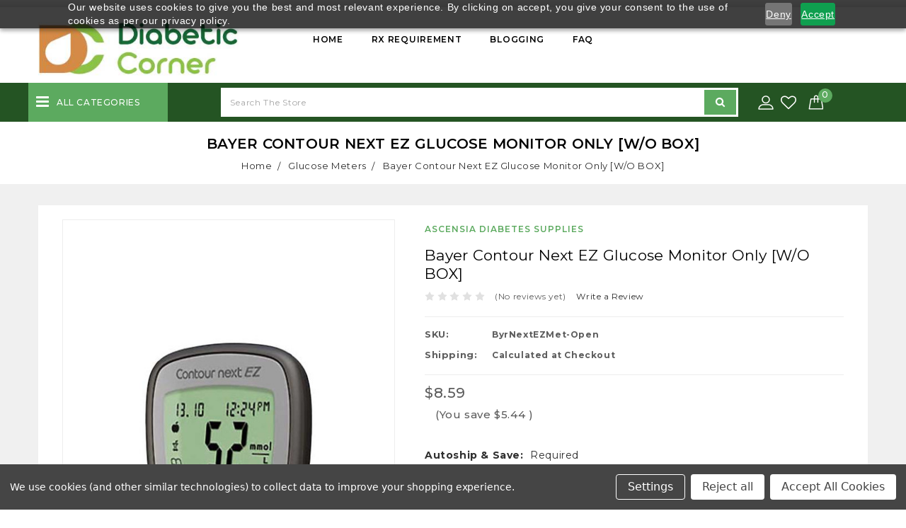

--- FILE ---
content_type: text/html; charset=UTF-8
request_url: https://www.diabeticcorner.com/bayer-contour-next-ez-glucose-monitor-only-w-o-box/
body_size: 24076
content:
<!DOCTYPE html>
<html class="no-js" lang="en">
    <head>
        <title>Bayer Contour Next EZ Glucose Monitor Only [W/O BOX]</title>
        <link rel="dns-prefetch preconnect" href="https://cdn11.bigcommerce.com/s-odx2wyg" crossorigin><link rel="dns-prefetch preconnect" href="https://fonts.googleapis.com/" crossorigin><link rel="dns-prefetch preconnect" href="https://fonts.gstatic.com/" crossorigin>
        <meta property="product:price:amount" content="8.59" /><meta property="product:price:currency" content="USD" /><meta property="og:url" content="https://www.diabeticcorner.com/bayer-contour-next-ez-glucose-monitor-only-w-o-box/" /><meta property="og:site_name" content="Diabetic Corner" /><meta name="keywords" content="bayer contour next meter, Contour Next Meter, Bayer Contour Next EZ Meter"><meta name="description" content="Bayer Your Bayer Contour Next EZ Glucose Meter 301937252013 At wholesale Price with great discounts."><link rel='canonical' href='https://www.diabeticcorner.com/bayer-contour-next-ez-glucose-monitor-only-w-o-box/' /><meta name='platform' content='bigcommerce.stencil' /><meta property="og:type" content="product" />
<meta property="og:title" content="Bayer Contour Next EZ Glucose Monitor Only [W/O BOX]" />
<meta property="og:description" content="Bayer Your Bayer Contour Next EZ Glucose Meter 301937252013 At wholesale Price with great discounts." />
<meta property="og:image" content="https://cdn11.bigcommerce.com/s-odx2wyg/products/1137/images/4251/Bayer-Contour-NEXT-EZ-Glucose-Meter__40181.1578479787.386.513.jpg?c=2" />
<meta property="og:availability" content="instock" />
<meta property="pinterest:richpins" content="enabled" />
        
         

        <link href="https://cdn11.bigcommerce.com/s-odx2wyg/product_images/32x32.png?t=1581313922" rel="shortcut icon">
        <meta name="viewport" content="width=device-width, initial-scale=1, maximum-scale=1">
        <link data-stencil-stylesheet href="https://cdn11.bigcommerce.com/s-odx2wyg/stencil/00c2e940-2705-0138-5fa5-0242ac11000a/e/73b4f9c0-b3a4-013e-ee91-4ae0f2c61fa9/css/theme-9e3c02c0-3ec8-013b-3b96-3a5445eeab2c.css" rel="stylesheet">
        
        <script>
            // Change document class from no-js to js so we can detect this in css
            document.documentElement.className = document.documentElement.className.replace('no-js', 'js');
        </script>
        
        

        <link href="https://fonts.googleapis.com/css?family=Montserrat:400,300%7CKarla:400&display=swap" rel="stylesheet">
	<script src="https://code.jquery.com/jquery-1.7.0.min.js"></script>
	<link href="https://fonts.googleapis.com/css?family=Open+Sans:300,400,500,600,700,800,900" rel="stylesheet">
    <link href="https://fonts.googleapis.com/css?family=Montserrat:200,300,400,500,600,700,800" rel="stylesheet">  
	<link href="https://maxcdn.bootstrapcdn.com/font-awesome/4.7.0/css/font-awesome.min.css" rel="stylesheet" integrity="sha384-wvfXpqpZZVQGK6TAh5PVlGOfQNHSoD2xbE+QkPxCAFlNEevoEH3Sl0sibVcOQVnN" crossorigin="anonymous">
	<style>
    
    
 

        
	</style>
		
		<script src="https://unpkg.com/isotope-layout@3/dist/isotope.pkgd.min.js"></script>
 
        <!-- Start Tracking Code for analytics_googleanalytics -->

<!-- Google tag (gtag.js) -->
<script data-bc-cookie-consent="3" type="text/plain" async src="https://www.googletagmanager.com/gtag/js?id=G-N69TE5HCRM"></script>
<script data-bc-cookie-consent="3" type="text/plain">
  window.dataLayer = window.dataLayer || [];
  function gtag(){dataLayer.push(arguments);}
  gtag('js', new Date());

  gtag('config', 'G-N69TE5HCRM');
</script>
<script data-bc-cookie-consent="3" type="text/plain">
    (function(i,s,o,g,r,a,m){i['GoogleAnalyticsObject']=r;i[r]=i[r]||function(){
    (i[r].q=i[r].q||[]).push(arguments)},i[r].l=1*new Date();a=s.createElement(o),
    m=s.getElementsByTagName(o)[0];a.async=1;a.src=g;m.parentNode.insertBefore(a,m)
    })(window,document,'script','//www.google-analytics.com/analytics.js','ga');

    ga('create', 'G-N69TE5HCRM', 'diabeticcorner.com');
    ga('send', 'pageview');
    ga('require', 'ecommerce', 'ecommerce.js');

    function trackEcommerce() {
    this._addTrans = addTrans;
    this._addItem = addItems;
    this._trackTrans = trackTrans;
    }
    function addTrans(orderID,store,total,tax,shipping,city,state,country) {
    ga('ecommerce:addTransaction', {
        'id': orderID,
        'affiliation': store,
        'revenue': total,
        'tax': tax,
        'shipping': shipping,
        'city': city,
        'state': state,
        'country': country
    });
    }
    function addItems(orderID,sku,product,variation,price,qty) {
    ga('ecommerce:addItem', {
        'id': orderID,
        'sku': sku,
        'name': product,
        'category': variation,
        'price': price,
        'quantity': qty
    });
    }
    function trackTrans() {
        ga('ecommerce:send');
    }
    var pageTracker = new trackEcommerce();
</script>

<meta name="msvalidate.01" content="54E8C842E33A1EB1AD330857DF10C64A" />

<!-- End Tracking Code for analytics_googleanalytics -->

<!-- Start Tracking Code for analytics_googleanalytics4 -->

<script data-cfasync="false" src="https://cdn11.bigcommerce.com/shared/js/google_analytics4_bodl_subscribers-358423becf5d870b8b603a81de597c10f6bc7699.js" integrity="sha256-gtOfJ3Avc1pEE/hx6SKj/96cca7JvfqllWA9FTQJyfI=" crossorigin="anonymous"></script>
<script data-cfasync="false">
  (function () {
    window.dataLayer = window.dataLayer || [];

    function gtag(){
        dataLayer.push(arguments);
    }

    function initGA4(event) {
         function setupGtag() {
            function configureGtag() {
                gtag('js', new Date());
                gtag('set', 'developer_id.dMjk3Nj', true);
                gtag('config', 'G-N69TE5HCRM');
            }

            var script = document.createElement('script');

            script.src = 'https://www.googletagmanager.com/gtag/js?id=G-N69TE5HCRM';
            script.async = true;
            script.onload = configureGtag;

            document.head.appendChild(script);
        }

        setupGtag();

        if (typeof subscribeOnBodlEvents === 'function') {
            subscribeOnBodlEvents('G-N69TE5HCRM', true);
        }

        window.removeEventListener(event.type, initGA4);
    }

    gtag('consent', 'default', {"ad_storage":"denied","ad_user_data":"denied","ad_personalization":"denied","analytics_storage":"denied","functionality_storage":"denied"})
            

    var eventName = document.readyState === 'complete' ? 'consentScriptsLoaded' : 'DOMContentLoaded';
    window.addEventListener(eventName, initGA4, false);
  })()
</script>

<!-- End Tracking Code for analytics_googleanalytics4 -->

<!-- Start Tracking Code for analytics_siteverification -->

<meta name="google-site-verification" content="56-Ads05Mf50GE497zZPCNyD5Uhl-S5SYISuZbIIxkw" />

<!-- End Tracking Code for analytics_siteverification -->


<script type="text/javascript" src="https://checkout-sdk.bigcommerce.com/v1/loader.js" defer ></script>
<script src="https://www.google.com/recaptcha/api.js" async defer></script>
<script>window.consentManagerStoreConfig = function () { return {"storeName":"Diabetic Corner","privacyPolicyUrl":"","writeKey":null,"improvedConsentManagerEnabled":true,"AlwaysIncludeScriptsWithConsentTag":true}; };</script>
<script type="text/javascript" src="https://cdn11.bigcommerce.com/shared/js/bodl-consent-32a446f5a681a22e8af09a4ab8f4e4b6deda6487.js" integrity="sha256-uitfaufFdsW9ELiQEkeOgsYedtr3BuhVvA4WaPhIZZY=" crossorigin="anonymous" defer></script>
<script type="text/javascript" src="https://cdn11.bigcommerce.com/shared/js/storefront/consent-manager-config-3013a89bb0485f417056882e3b5cf19e6588b7ba.js" defer></script>
<script type="text/javascript" src="https://cdn11.bigcommerce.com/shared/js/storefront/consent-manager-08633fe15aba542118c03f6d45457262fa9fac88.js" defer></script>
<script type="text/javascript">
var BCData = {"product_attributes":{"sku":"ByrNextEZMet-Open","upc":"717108911687","mpn":"301937252013-Each","gtin":"00717108911687","weight":null,"base":true,"image":null,"stock":null,"instock":true,"stock_message":null,"purchasable":true,"purchasing_message":null,"price":{"without_tax":{"formatted":"$8.59","value":8.59,"currency":"USD"},"tax_label":"Tax","rrp_without_tax":{"formatted":"$14.03","value":14.03,"currency":"USD"},"saved":{"formatted":"$5.44","value":5.44,"currency":"USD"}}}};
</script>
<!-- Global site tag (gtag.js) - Google Ads: AW-1054254209 -->
<script data-bc-cookie-consent="3" type="text/plain" async src="https://www.googletagmanager.com/gtag/js?id=AW-1054254209"></script>
<script data-bc-cookie-consent="3" type="text/plain">
    window.addEventListener("load", (event) => {
        window.dataLayer = window.dataLayer || [];
        function gtag(){dataLayer.push(arguments);}
        gtag('js', new Date());

        gtag('config', 'AW-1054254209');
        gtag('set', 'developer_id.dMjk3Nj', true);
    });
</script>
<!-- GA4 Code Start: View Product Content -->
<script data-bc-cookie-consent="3" type="text/plain">
  gtag('event', 'view_item', {
    send_to: 'AW-1054254209',
    ecomm_pagetype: 'product',
    currency: 'USD',
    items: [{
      id: 'ByrNextEZMet-Open',
      name: 'Bayer Contour Next EZ Glucose Monitor Only [W/O BOX]',
      quantity: 1,
      google_business_vertical: 'retail',
      currency: "USD",
      price: 8.59,
    }],
    value: 8.59,
  });
</script>

 <script data-cfasync="false" src="https://microapps.bigcommerce.com/bodl-events/1.9.4/index.js" integrity="sha256-Y0tDj1qsyiKBRibKllwV0ZJ1aFlGYaHHGl/oUFoXJ7Y=" nonce="" crossorigin="anonymous"></script>
 <script data-cfasync="false" nonce="">

 (function() {
    function decodeBase64(base64) {
       const text = atob(base64);
       const length = text.length;
       const bytes = new Uint8Array(length);
       for (let i = 0; i < length; i++) {
          bytes[i] = text.charCodeAt(i);
       }
       const decoder = new TextDecoder();
       return decoder.decode(bytes);
    }
    window.bodl = JSON.parse(decodeBase64("[base64]"));
 })()

 </script>

<script nonce="">
(function () {
    var xmlHttp = new XMLHttpRequest();

    xmlHttp.open('POST', 'https://bes.gcp.data.bigcommerce.com/nobot');
    xmlHttp.setRequestHeader('Content-Type', 'application/json');
    xmlHttp.send('{"store_id":"513633","timezone_offset":"-8.0","timestamp":"2025-12-09T14:55:04.66932600Z","visit_id":"1e5ea995-317a-431c-85ae-8363b708d34e","channel_id":1}');
})();
</script>

        

        
        
        
        
        
        
        <!-- snippet location htmlhead -->
        <script src="https://cdn.pagesense.io/js/wbmedical/2adffcc12a2b4d8cad5172feda424a16.js"></script>
        <script 
  src="https://widgets.leadconnectorhq.com/loader.js"  
  data-resources-url="https://widgets.leadconnectorhq.com/chat-widget/loader.js" 
 data-widget-id="691d04ae33e9922b29d1de7a"   > 
 </script>
    </head>
    
    <body>
		
		
        <!-- snippet location header -->
        <svg data-src="https://cdn11.bigcommerce.com/s-odx2wyg/stencil/00c2e940-2705-0138-5fa5-0242ac11000a/e/73b4f9c0-b3a4-013e-ee91-4ae0f2c61fa9/img/icon-sprite.svg" class="icons-svg-sprite"></svg>


        <style>
    .header-logo-image-unknown-size {
	display: inline-block;
	height: 100px;
	margin-inline-start: -89px;
	max-width: 324px;
}
li.navPages-item.hiden_menu.cat-parent {
    DISPLAY: NONE ! IMPORTANT;
}
</style>
</style>



<header class="header header-logo--left site-header-fix" role="banner">


<div class="container">
	
	<div class="navigation site-header">
    	<div class="header-right">
    		<div class="header-top">

					<div class="header-left">
							<div class="header-logo header-logo--left">
								<a href="https://www.diabeticcorner.com/">
            <img class="header-logo-image-unknown-size" src="https://cdn11.bigcommerce.com/s-odx2wyg/images/stencil/original/dc-logo_1579106089__55302_1579506985.original.jpg" alt="Diabetic Corner" title="Diabetic Corner">
</a>
							</div>
				    <div data-content-region="header_bottom"></div>
					</div>
            <!--<button id="addme">Add me To Cart</button>-->
        <div class="header-middle">
            <div class="header-center-top">
			
			 <!--<li class="navUser-item compare ">-->
    <!--            <a class="navUser-action navUser-item--compare show" href="/compare" data-compare-nav>Compare Multiple Products <span class="countPill countPill--positive countPill--alt"></span></a>-->
    <!--        </li>-->
			<ul class="navUser-section gifts">
			</ul>
						
            </div>
		<div class="header-center-bottom" id="menu" data-menu>
            <div class="menu-content">
            <ul class="navPages-list navigation-menu test ">
    
					<li class="navPages-item navPages-item-page">
						<a class="navPages-action" href="https://www.diabeticcorner.com/">Home</a>
					</li>
					 <li class="navPages-item navPages-item-page">
						 <a class="navPages-action" href="https://www.diabeticcorner.com/rx-requirement/">Rx Requirement</a>
					 </li>
					 <li class="navPages-item navPages-item-page">
						 <a class="navPages-action" href="https://www.diabeticcorner.com/blogging/">Blogging</a>
					 </li>
					 <li class="navPages-item navPages-item-page">
						 <a class="navPages-action" href="https://www.diabeticcorner.com/faq/">FAQ</a>
					 </li>
					 <li class="navPages-item navPages-item-page">
						 <a class="navPages-action" href="https://www.diabeticcorner.com/privacy-policy/">Privacy Policy</a>
					 </li>
					 <li class="navPages-item navPages-item-page">
						 <a class="navPages-action" href="https://www.diabeticcorner.com/contact-us/">Contact Us</a>
					 </li>
					 <li class="navPages-item navPages-item-page">
						 <a class="navPages-action" href="https://www.diabeticcorner.com/returns/">Returns</a>
					 </li>
					 <li class="navPages-item navPages-item-page">
						 <a class="navPages-action" href="https://www.diabeticcorner.com/about-us/">About Us</a>
					 </li>
					 <li class="navPages-item navPages-item-page">
						 <a class="navPages-action" href="https://www.diabeticcorner.com/rss-syndication/">RSS Syndication</a>
					 </li>

         
            </ul><!-- inner -->
            <ul class="navUser-section" id="navUser-section-currency-dropdown">
            </ul>
            <ul class="navPages-list navPages-list--user">

            </ul>
        </div>
        </div>
    </div>
			<!--<div class="header-right-content">-->
			<!--	 <a class="offer-text" href="https://www.diabeticcorner.com/offer-zone/">offer zone</a>-->
			<!--</div>-->
			<div data-content-region="header_bottom"></div>
		
			<a href="#" class="mobileMenu-toggle" data-mobile-menu-toggle="menu">
				<span class="mobileMenu-toggleIcon">Toggle menu</span>
			</a>
			</div>
		</div>	

	</div>
	</div>	
    <div class="header-bottom">
		<div class="navPages-container" id="menu" data-menu>
			<div class="menu-inner">
	<div class="header-bottom-right">
		<div class="header-bottom-right-top">
			<div class="category-list">
				<div class="box-category-heading">
					<div class="box-category">
						all categories           
					 </div>
					 
<div class="sidebarBlock">
   <!-- <h5 class="sidebarBlock-heading">Categories</h5>-->
	
		<!--div class="right-angle">
			<i class="icon" aria-hidden="true">
				<svg>
					<use xmlns:xlink="http://www.w3.org/1999/xlink" xlink:href="#icon-chevron-down"></use>
				</svg>
			</i>
		</div-->
 <div class="catgory-left">
 <div class="category-lfet-box">

	<ul class="navList level-0">
		<li class="navList-item level-0">
		<a class="navList-action" href="https://www.diabeticcorner.com/new-arrival/">New Arrival</a>		
		</li>
		<li class="navList-item level-0">
		<a class="navList-action" href="https://www.diabeticcorner.com/a1c-testing/">A1c Testing</a>		
		</li>
		<li class="navList-item level-0">
		<a class="navList-action" href="https://www.diabeticcorner.com/blood-pressure-monitors/">Blood Pressure Monitors</a>		
			<div class="right-angle">
				<i class="icon" aria-hidden="true">
					<svg>
						<use xmlns:xlink="http://www.w3.org/1999/xlink" xlink:href="#icon-chevron-right"></use>
					</svg>
				</i>
			 </div>
			<div class="plus_minus">
				<svg class="icon_plus">
					<use xlink:href="#icon-add" />
				</svg>
				<svg class="icon_minus">
					<use xlink:href="#icon-remove" />
				</svg>
			</div>
					
			<div class="my_dropdown-menu column3">
				<div class="my_dropdown-inner">
					<ul class="navList category level-1">
						<li class="navList-item level-1">
						<a class="navList-action" href="https://www.diabeticcorner.com/arm/">Arm</a>
						</li>
						<li class="navList-item level-1">
						<a class="navList-action" href="https://www.diabeticcorner.com/wrist/">Wrist</a>
						</li>
					</ul>
				</div>
			</div>
		</li>
		<li class="navList-item level-0">
		<a class="navList-action" href="https://www.diabeticcorner.com/cgm-accessories/">CGM Accessories</a>		
			<div class="right-angle">
				<i class="icon" aria-hidden="true">
					<svg>
						<use xmlns:xlink="http://www.w3.org/1999/xlink" xlink:href="#icon-chevron-right"></use>
					</svg>
				</i>
			 </div>
			<div class="plus_minus">
				<svg class="icon_plus">
					<use xlink:href="#icon-add" />
				</svg>
				<svg class="icon_minus">
					<use xlink:href="#icon-remove" />
				</svg>
			</div>
					
			<div class="my_dropdown-menu column3">
				<div class="my_dropdown-inner">
					<ul class="navList category level-1">
						<li class="navList-item level-1">
						<a class="navList-action" href="https://www.diabeticcorner.com/armband/">Armband</a>
						</li>
						<li class="navList-item level-1">
						<a class="navList-action" href="https://www.diabeticcorner.com/dexcom-1/">Dexcom</a>
						</li>
						<li class="navList-item level-1">
						<a class="navList-action" href="https://www.diabeticcorner.com/libre/">Libre</a>
						</li>
						<li class="navList-item level-1">
						<a class="navList-action" href="https://www.diabeticcorner.com/omnipod-1/">Omnipod</a>
						</li>
					</ul>
				</div>
			</div>
		</li>
		<li class="navList-item level-0">
		<a class="navList-action" href="https://www.diabeticcorner.com/continuous-glucose-monitoring/">Continuous Glucose Monitoring</a>		
			<div class="right-angle">
				<i class="icon" aria-hidden="true">
					<svg>
						<use xmlns:xlink="http://www.w3.org/1999/xlink" xlink:href="#icon-chevron-right"></use>
					</svg>
				</i>
			 </div>
			<div class="plus_minus">
				<svg class="icon_plus">
					<use xlink:href="#icon-add" />
				</svg>
				<svg class="icon_minus">
					<use xlink:href="#icon-remove" />
				</svg>
			</div>
					
			<div class="my_dropdown-menu column3">
				<div class="my_dropdown-inner">
					<ul class="navList category level-1">
						<li class="navList-item level-1">
						<a class="navList-action" href="https://www.diabeticcorner.com/cgm-sensor/">CGM Sensor</a>
						</li>
						<li class="navList-item level-1">
						<a class="navList-action" href="https://www.diabeticcorner.com/omnipod-pump/">Omnipod Pump</a>
						</li>
						<li class="navList-item level-1">
						<a class="navList-action" href="https://www.diabeticcorner.com/cgm-reader/">CGM Reader</a>
						</li>
					</ul>
				</div>
			</div>
		</li>
		<li class="navList-item level-0">
		<a class="navList-action" href="https://www.diabeticcorner.com/pain-management/">Pain Management</a>		
		</li>
		<li class="navList-item level-0">
		<a class="navList-action" href="https://www.diabeticcorner.com/diabetic-apparel/">Diabetic Apparel</a>		
			<div class="right-angle">
				<i class="icon" aria-hidden="true">
					<svg>
						<use xmlns:xlink="http://www.w3.org/1999/xlink" xlink:href="#icon-chevron-right"></use>
					</svg>
				</i>
			 </div>
			<div class="plus_minus">
				<svg class="icon_plus">
					<use xlink:href="#icon-add" />
				</svg>
				<svg class="icon_minus">
					<use xlink:href="#icon-remove" />
				</svg>
			</div>
					
			<div class="my_dropdown-menu column3">
				<div class="my_dropdown-inner">
					<ul class="navList category level-1">
						<li class="navList-item level-1">
						<a class="navList-action" href="https://www.diabeticcorner.com/womens/">Women&#x27;s</a>
						</li>
						<li class="navList-item level-1">
						<a class="navList-action" href="https://www.diabeticcorner.com/mens/">Men&#x27;s</a>
						</li>
					</ul>
				</div>
			</div>
		</li>
		<li class="navList-item level-0">
		<a class="navList-action" href="https://www.diabeticcorner.com/diabetes-log-books/">Diabetic Log Books</a>		
		</li>
		<li class="navList-item level-0">
		<a class="navList-action" href="https://www.diabeticcorner.com/diabetes-skin-care/">Diabetic Skin Care</a>		
		</li>
		<li class="navList-item level-0">
		<a class="navList-action" href="https://www.diabeticcorner.com/cpap/">CPAP</a>		
			<div class="right-angle">
				<i class="icon" aria-hidden="true">
					<svg>
						<use xmlns:xlink="http://www.w3.org/1999/xlink" xlink:href="#icon-chevron-right"></use>
					</svg>
				</i>
			 </div>
			<div class="plus_minus">
				<svg class="icon_plus">
					<use xlink:href="#icon-add" />
				</svg>
				<svg class="icon_minus">
					<use xlink:href="#icon-remove" />
				</svg>
			</div>
					
			<div class="my_dropdown-menu column3">
				<div class="my_dropdown-inner">
					<ul class="navList category level-1">
						<li class="navList-item level-1">
						<a class="navList-action" href="https://www.diabeticcorner.com/cpap-care-supplies/">CPAP Care Supplies</a>
						</li>
						<li class="navList-item level-1">
						<a class="navList-action" href="https://www.diabeticcorner.com/cpap-filters-disposable-cpap-filters/">CPAP Filters / Disposable CPAP Filters</a>
						</li>
						<li class="navList-item level-1">
						<a class="navList-action" href="https://www.diabeticcorner.com/cpap-masks-full-face-masks-full-face-kits/">CPAP Masks / Full Face Masks / Full Face Kits</a>
						</li>
						<li class="navList-item level-1">
						<a class="navList-action" href="https://www.diabeticcorner.com/cpap-masks-nasal-masks-nasal-components/">CPAP Masks / Nasal Masks / Nasal Components</a>
						</li>
						<li class="navList-item level-1">
						<a class="navList-action" href="https://www.diabeticcorner.com/cpap-masks-nasal-masks-nasal-kits/">CPAP Masks / Nasal Masks / Nasal Kits</a>
						</li>
						<li class="navList-item level-1">
						<a class="navList-action" href="https://www.diabeticcorner.com/cpap-masks-oral-masks/">CPAP Masks / Oral Masks</a>
						</li>
						<li class="navList-item level-1">
						<a class="navList-action" href="https://www.diabeticcorner.com/cpap-tubing/">CPAP Tubing</a>
						</li>
						<li class="navList-item level-1">
						<a class="navList-action" href="https://www.diabeticcorner.com/headgear/">Headgear</a>
						</li>
						<li class="navList-item level-1">
						<a class="navList-action" href="https://www.diabeticcorner.com/humidifiers/">Humidifiers</a>
						</li>
						<li class="navList-item level-1">
						<a class="navList-action" href="https://www.diabeticcorner.com/water-chambers/">Water Chambers</a>
						</li>
					</ul>
				</div>
			</div>
		</li>
		<li class="navList-item level-0">
		<a class="navList-action" href="https://www.diabeticcorner.com/respiratory/">Respiratory</a>		
			<div class="right-angle">
				<i class="icon" aria-hidden="true">
					<svg>
						<use xmlns:xlink="http://www.w3.org/1999/xlink" xlink:href="#icon-chevron-right"></use>
					</svg>
				</i>
			 </div>
			<div class="plus_minus">
				<svg class="icon_plus">
					<use xlink:href="#icon-add" />
				</svg>
				<svg class="icon_minus">
					<use xlink:href="#icon-remove" />
				</svg>
			</div>
					
			<div class="my_dropdown-menu column3">
				<div class="my_dropdown-inner">
					<ul class="navList category level-1">
						<li class="navList-item level-1">
						<a class="navList-action" href="https://www.diabeticcorner.com/oxygen-supplies-cannulas/">Oxygen Supplies / Cannulas</a>
						</li>
						<li class="navList-item level-1">
						<a class="navList-action" href="https://www.diabeticcorner.com/oxygen-supplies-oxygen-care-supplies/">Oxygen Supplies / Oxygen Care Supplies</a>
						</li>
						<li class="navList-item level-1">
						<a class="navList-action" href="https://www.diabeticcorner.com/ventilator-care-supplies-breathing-circuits/">Ventilator Care Supplies / Breathing Circuits</a>
						</li>
						<li class="navList-item level-1">
						<a class="navList-action" href="https://www.diabeticcorner.com/ventilator-care-supplies-ventilator-supplies/">Ventilator Care Supplies / Ventilator Supplies</a>
						</li>
					</ul>
				</div>
			</div>
		</li>
		<li class="navList-item level-0">
		<a class="navList-action" href="https://www.diabeticcorner.com/glucose-meters/">Glucose Meters</a>		
		</li>
		<li class="navList-item level-0">
		<a class="navList-action" href="https://www.diabeticcorner.com/glucose-test-strips-2/">Glucose Test Strips</a>		
		</li>
		<li class="navList-item level-0">
		<a class="navList-action" href="https://www.diabeticcorner.com/glucose-pen-needle/">Glucose Pen Needle</a>		
		</li>
		<li class="navList-item level-0">
		<a class="navList-action" href="https://www.diabeticcorner.com/blood-glucose-control-solutions/">Glucose Control Solutions</a>		
		</li>
		<li class="navList-item level-0">
		<a class="navList-action" href="https://www.diabeticcorner.com/glucose-lancet-and-devices-1/">Glucose Lancet and Devices</a>		
			<div class="right-angle">
				<i class="icon" aria-hidden="true">
					<svg>
						<use xmlns:xlink="http://www.w3.org/1999/xlink" xlink:href="#icon-chevron-right"></use>
					</svg>
				</i>
			 </div>
			<div class="plus_minus">
				<svg class="icon_plus">
					<use xlink:href="#icon-add" />
				</svg>
				<svg class="icon_minus">
					<use xlink:href="#icon-remove" />
				</svg>
			</div>
					
			<div class="my_dropdown-menu column3">
				<div class="my_dropdown-inner">
					<ul class="navList category level-1">
						<li class="navList-item level-1">
						<a class="navList-action" href="https://www.diabeticcorner.com/lancets/">Lancets</a>
						</li>
						<li class="navList-item level-1">
						<a class="navList-action" href="https://www.diabeticcorner.com/lancing-device/">Lancing Device</a>
						</li>
						<li class="navList-item level-1">
						<a class="navList-action" href="https://www.diabeticcorner.com/safety-lancet/">Safety Lancet</a>
						</li>
					</ul>
				</div>
			</div>
		</li>
		<li class="navList-item level-0">
		<a class="navList-action" href="https://www.diabeticcorner.com/glucose-accessories-2/">Glucose Accessories</a>		
			<div class="right-angle">
				<i class="icon" aria-hidden="true">
					<svg>
						<use xmlns:xlink="http://www.w3.org/1999/xlink" xlink:href="#icon-chevron-right"></use>
					</svg>
				</i>
			 </div>
			<div class="plus_minus">
				<svg class="icon_plus">
					<use xlink:href="#icon-add" />
				</svg>
				<svg class="icon_minus">
					<use xlink:href="#icon-remove" />
				</svg>
			</div>
					
			<div class="my_dropdown-menu column3">
				<div class="my_dropdown-inner">
					<ul class="navList category level-1">
						<li class="navList-item level-1">
						<a class="navList-action" href="https://www.diabeticcorner.com/alcohol-wipes/">Alcohol Wipes</a>
						</li>
						<li class="navList-item level-1">
						<a class="navList-action" href="https://www.diabeticcorner.com/cases-organizers/">Cases &amp; Organizers</a>
						</li>
						<li class="navList-item level-1">
						<a class="navList-action" href="https://www.diabeticcorner.com/compression-glove/">Compression Glove</a>
						</li>
						<li class="navList-item level-1">
						<a class="navList-action" href="https://www.diabeticcorner.com/glucose-meter-pouch/">Glucose Meter Pouch</a>
						</li>
						<li class="navList-item level-1">
						<a class="navList-action" href="https://www.diabeticcorner.com/meter-bettery/">Meter Bettery</a>
						</li>
						<li class="navList-item level-1">
						<a class="navList-action" href="https://www.diabeticcorner.com/sync-cable/">Sync Cable</a>
						</li>
					</ul>
				</div>
			</div>
		</li>
		<li class="navList-item level-0">
		<a class="navList-action" href="https://www.diabeticcorner.com/glucose-tablets-drinks/">Glucose Tablets &amp; Drinks</a>		
			<div class="right-angle">
				<i class="icon" aria-hidden="true">
					<svg>
						<use xmlns:xlink="http://www.w3.org/1999/xlink" xlink:href="#icon-chevron-right"></use>
					</svg>
				</i>
			 </div>
			<div class="plus_minus">
				<svg class="icon_plus">
					<use xlink:href="#icon-add" />
				</svg>
				<svg class="icon_minus">
					<use xlink:href="#icon-remove" />
				</svg>
			</div>
					
			<div class="my_dropdown-menu column3">
				<div class="my_dropdown-inner">
					<ul class="navList category level-1">
						<li class="navList-item level-1">
						<a class="navList-action" href="https://www.diabeticcorner.com/glucose-gel/">Glucose Gel</a>
						</li>
						<li class="navList-item level-1">
						<a class="navList-action" href="https://www.diabeticcorner.com/glucose-tablets/">Glucose Tablets</a>
						</li>
					</ul>
				</div>
			</div>
		</li>
		<li class="navList-item level-0">
		<a class="navList-action" href="https://www.diabeticcorner.com/pet-diabetes-supplies/">Pet Diabetes Supplies</a>		
			<div class="right-angle">
				<i class="icon" aria-hidden="true">
					<svg>
						<use xmlns:xlink="http://www.w3.org/1999/xlink" xlink:href="#icon-chevron-right"></use>
					</svg>
				</i>
			 </div>
			<div class="plus_minus">
				<svg class="icon_plus">
					<use xlink:href="#icon-add" />
				</svg>
				<svg class="icon_minus">
					<use xlink:href="#icon-remove" />
				</svg>
			</div>
					
			<div class="my_dropdown-menu column3">
				<div class="my_dropdown-inner">
					<ul class="navList category level-1">
						<li class="navList-item level-1">
						<a class="navList-action" href="https://www.diabeticcorner.com/pet-glucose-monitors/">Pet Glucose Monitors</a>
						</li>
						<li class="navList-item level-1">
						<a class="navList-action" href="https://www.diabeticcorner.com/pet-test-strips/">Pet Test strips</a>
						</li>
					</ul>
				</div>
			</div>
		</li>
		<li class="navList-item level-0">
		<a class="navList-action" href="https://www.diabeticcorner.com/first-aid/">First Aid</a>		
		</li>
		<li class="navList-item level-0">
		<a class="navList-action" href="https://www.diabeticcorner.com/healthy-living/">Healthy Living</a>		
		</li>
		<li class="navList-item level-0">
		<a class="navList-action" href="https://www.diabeticcorner.com/hot-cold-therapy/">Hot &amp; Cold Therapy</a>		
		</li>
		<li class="navList-item level-0">
		<a class="navList-action" href="https://www.diabeticcorner.com/humidifier/">Humidifier</a>		
		</li>
		<li class="navList-item level-0">
		<a class="navList-action" href="https://www.diabeticcorner.com/inhaler/">Inhaler</a>		
		</li>
		<li class="navList-item level-0">
		<a class="navList-action" href="https://www.diabeticcorner.com/mens-health/">Mens Health</a>		
		</li>
		<li class="navList-item level-0">
		<a class="navList-action" href="https://www.diabeticcorner.com/sugar-free-candy/">Sugar Free Candy</a>		
		</li>
		<li class="navList-item level-0">
		<a class="navList-action" href="https://www.diabeticcorner.com/skin-care/">Skin Care</a>		
		</li>
		<li class="navList-item level-0">
		<a class="navList-action" href="https://www.diabeticcorner.com/sugar-free-gum-2/">Sugar Free Gum</a>		
		</li>
		<li class="navList-item level-0">
		<a class="navList-action" href="https://www.diabeticcorner.com/socks/">Socks</a>		
			<div class="right-angle">
				<i class="icon" aria-hidden="true">
					<svg>
						<use xmlns:xlink="http://www.w3.org/1999/xlink" xlink:href="#icon-chevron-right"></use>
					</svg>
				</i>
			 </div>
			<div class="plus_minus">
				<svg class="icon_plus">
					<use xlink:href="#icon-add" />
				</svg>
				<svg class="icon_minus">
					<use xlink:href="#icon-remove" />
				</svg>
			</div>
					
			<div class="my_dropdown-menu column3">
				<div class="my_dropdown-inner">
					<ul class="navList category level-1">
						<li class="navList-item level-1">
						<a class="navList-action" href="https://www.diabeticcorner.com/compression-socks/">Compression Socks</a>
						</li>
						<li class="navList-item level-1">
						<a class="navList-action" href="https://www.diabeticcorner.com/diabetic-socks/">Diabetic Socks</a>
						</li>
						<li class="navList-item level-1">
						<a class="navList-action" href="https://www.diabeticcorner.com/neuropathy-socks/">Neuropathy Socks</a>
						</li>
					</ul>
				</div>
			</div>
		</li>
		<li class="navList-item level-0">
		<a class="navList-action" href="https://www.diabeticcorner.com/personal-care/">Personal Care</a>		
		</li>
		<li class="navList-item level-0">
		<a class="navList-action" href="https://www.diabeticcorner.com/personal-care-products/">Personal Care Products </a>		
		</li>
		<li class="navList-item level-0">
		<a class="navList-action" href="https://www.diabeticcorner.com/pulse-oximeter-2/">Pulse Oximeter</a>		
		</li>
		<li class="navList-item level-0">
		<a class="navList-action" href="https://www.diabeticcorner.com/thermometer/">Thermometer</a>		
		</li>
		<li class="navList-item level-0">
		<a class="navList-action" href="https://www.diabeticcorner.com/stethoscope/">Stethoscope</a>		
		</li>
		<li class="navList-item level-0">
		<a class="navList-action" href="https://www.diabeticcorner.com/wound-care/">Wound Care</a>		
			<div class="right-angle">
				<i class="icon" aria-hidden="true">
					<svg>
						<use xmlns:xlink="http://www.w3.org/1999/xlink" xlink:href="#icon-chevron-right"></use>
					</svg>
				</i>
			 </div>
			<div class="plus_minus">
				<svg class="icon_plus">
					<use xlink:href="#icon-add" />
				</svg>
				<svg class="icon_minus">
					<use xlink:href="#icon-remove" />
				</svg>
			</div>
					
			<div class="my_dropdown-menu column3">
				<div class="my_dropdown-inner">
					<ul class="navList category level-1">
						<li class="navList-item level-1">
						<a class="navList-action" href="https://www.diabeticcorner.com/specialty-honey-dressings/">Specialty Honey Dressings</a>
						</li>
						<li class="navList-item level-1">
						<a class="navList-action" href="https://www.diabeticcorner.com/wound-care-supplies/">Wound Care Supplies</a>
						</li>
						<li class="navList-item level-1">
						<a class="navList-action" href="https://www.diabeticcorner.com/wound-honey-fillers/">Wound Honey Fillers</a>
						</li>
					</ul>
				</div>
			</div>
		</li>
	</ul>

 </div>
 </div>
</div>
				</div>
			</div>
			 <div class="account-cart">
			    <div class="nav-menu-search">
			        <span><i class="fa fa-search"></i></span>
			        <div class="nav-search-wrapper"> 
			            <div class="navPages-quickSearch">
                            <form class="form" action="/search.php">
                                <div class="main-serch" data-prevent-quick-search-close>
                                    <input class="form-input" data-search-quick name="search_query" id="search_query" data-error-message="Search field cannot be empty." placeholder="Search the store" autocomplete="off">
                                    <input type="submit" class="button button--primary searchbtn" value="Search">
                                </div>
                            </form>
                            <!--span class="removeSearch"><span aria-hidden="true">&#215;</span></span-->


<!--<div class="tm-container tm-search-wrapper">-->
    <!-- snippet location forms_search -->
    
    
        <div class="dropdown dropdown--quickSearch" id="quickSearch" aria-hidden="true" tabindex="-1">
        <div class="container">
            <span class="removeSearch"><span aria-hidden="true">&#215;</span></span>
            <div class="container">
                <section class="quickSearchResults" data-bind="html: results"></section>
            </div>
        </div>
        </div>
    
<!--</div>-->

                        </div>
                        <div class="search-dismiss">
                            <span class="search-dismiss-button">X</span> 
                        </div>
			        </div>
			    </div>    
				<div class="header-bottom-account">
						<div class="account-text"></div>
						<ul class="my-account">
							<ul class="navUser-section navUser-section--alt">                                   
								
								<li class="navUser-item navUser-item--account">
										<a class="navUser-action" href="/login.php">Login</a>
											<a class="navUser-action" href="/login.php?action=create_account">Sign Up</a>
								</li>        
							</ul>                            
						</ul>
				</div>
				
				<div class="navUser-item tm-wishlist">
					<a href="/wishlist.php" class ="header-wishlist" title="Add to Wish List"> <div class="wishlist-icon"></div> </a>
				</div>
				
				<div class="header-bottom-cart">
						<div class="navUser-item navUser-item--cart">
							<a
								class="navUser-action"
								data-cart-preview
								data-dropdown="cart-preview-dropdown"
								data-options="align:right"
								href="/cart.php">                                   
								<span class="countPill cart-quantity">0 </span>
								 <span class="navUser-item-carttotal">$0.00</span>
							</a>
							<div class="dropdown-menu" id="cart-preview-dropdown" data-dropdown-content aria-hidden="true"></div>
						</div>
				</div>
			</div>
			<div class="header-search-bottom">
				<div class="home_serach">
					<div class="tm-container tm-search-wrapper">
						<fieldset class="form-fieldset">
							<div class="form-field">
								<div class="header-search-btn"></div>
								<form class="form search-header" action="/search.php">
									<div class="main-serch" data-prevent-quick-search-close>
										<input class="form-input searchbtn" data-search-quick name="search_query" id="search_query" data-error-message="Search field cannot be empty." placeholder="Search the store" autocomplete="off">
										<input type="submit" class="button button--primary searchbtn" value="Search">
									</div>
								</form>             
							</div>
						</fieldset>
					</div>
				</div>
			</div>
		</div>
	</div>
</div>
		</div>
	</div>
</header>
<script type="text/javascript">
    // alert('heelo')
    // $(document).ready(function() {
    //     $("#addme").on("click", form_new_receipt);
    
    
    
    //     function form_new_receipt() {
    //         alert('before function');
    //         // alert($)
            
    //         // return $.get("https://www.diabeticcorner.com/cart.php?action=add&sku=TD-54025-2")
    //         // 	.done(function(data, status, xhr) {
    //         // 		console.log('first item complete with status ' + status);
    //         // 	})
    //         // 	.fail(function(xhr, status, error) {
    //         // 		console.log('oh noes, error with status ' + status + ' and error: ');
    //         // 		console.error(error);
    //         // 		return xhr.done();
    //         // 	})
    //         // 	.always(function() {
    //         // 		// go to cart
    //         //         //return window.location = "/cart.php";
    //         // 	});
    //         var values = {
    //               "lineItems": [
    //                 {
    //                   "quantity": 1,
    //                   "productId": 2429
    //                 }
    //               ]
    //             }
            
    //         $.ajax({
    //             url: "/api/storefront/carts",
    //             type: "post",
    //             data: JSON.stringify(values) ,
    //                 credentials: "same-origin",
    //             headers: {
    //               "Content-Type": "application/json"
    //             },

    //             success: function (response) {
        
    //               // You will get response from your PHP page (what you echo or print)
    //             },
    //             error: function(jqXHR, textStatus, errorThrown) {
    //               console.log(textStatus, errorThrown);
    //             }
    //         }); 
    //     }
    // });
</script>
        
<div class="body">
	<div class="page-heading-base">
		<div class="page-canter-base">
			<div class="page-inner-base">
					<h1 class="productView-title page-heading" >Bayer Contour Next EZ Glucose Monitor Only [W/O BOX]</h1>
				
				<ul class="breadcrumbs" itemscope itemtype="http://schema.org/BreadcrumbList">
        <li class="breadcrumb " itemprop="itemListElement" itemscope itemtype="http://schema.org/ListItem">
                <a href="https://www.diabeticcorner.com/" class="breadcrumb-label" itemprop="item"><span itemprop="name">Home</span></a>
            <meta itemprop="position" content="0" />
        </li>
        <li class="breadcrumb " itemprop="itemListElement" itemscope itemtype="http://schema.org/ListItem">
                <a href="https://www.diabeticcorner.com/glucose-meters/" class="breadcrumb-label" itemprop="item"><span itemprop="name">Glucose Meters</span></a>
            <meta itemprop="position" content="1" />
        </li>
        <li class="breadcrumb is-active" itemprop="itemListElement" itemscope itemtype="http://schema.org/ListItem">
                <a href="https://www.diabeticcorner.com/bayer-contour-next-ez-glucose-monitor-only-w-o-box/" class="breadcrumb-label" itemprop="item"><span itemprop="name">Bayer Contour Next EZ Glucose Monitor Only [W/O BOX]</span></a>
            <meta itemprop="position" content="2" />
        </li>
</ul>

<style>

@media only screen and (max-width: 767px){
    
.breadcrumb {
       display: none;
    }
}
    
</style>

			</div>
		</div>	
	</div>
    	<div class="container">
		
		 
		    <ul class="breadcrumbs" itemscope itemtype="http://schema.org/BreadcrumbList">
        <li class="breadcrumb " itemprop="itemListElement" itemscope itemtype="http://schema.org/ListItem">
                <a href="https://www.diabeticcorner.com/" class="breadcrumb-label" itemprop="item"><span itemprop="name">Home</span></a>
            <meta itemprop="position" content="0" />
        </li>
        <li class="breadcrumb " itemprop="itemListElement" itemscope itemtype="http://schema.org/ListItem">
                <a href="https://www.diabeticcorner.com/glucose-meters/" class="breadcrumb-label" itemprop="item"><span itemprop="name">Glucose Meters</span></a>
            <meta itemprop="position" content="1" />
        </li>
        <li class="breadcrumb is-active" itemprop="itemListElement" itemscope itemtype="http://schema.org/ListItem">
                <a href="https://www.diabeticcorner.com/bayer-contour-next-ez-glucose-monitor-only-w-o-box/" class="breadcrumb-label" itemprop="item"><span itemprop="name">Bayer Contour Next EZ Glucose Monitor Only [W/O BOX]</span></a>
            <meta itemprop="position" content="2" />
        </li>
</ul>

<style>

@media only screen and (max-width: 767px){
    
.breadcrumb {
       display: none;
    }
}
    
</style>


    
    <style>
        .productView-info-name,.productView-info-value {
            
            font-weight: 700 !important;
        }
    </style>

    <div id="product_viewpage" itemscope itemtype="http://schema.org/Product">
        <div class="productView" >
        <section class="productView-images" data-image-gallery>
        <figure class="productView-image"
                data-image-gallery-main
                data-zoom-image="https://cdn11.bigcommerce.com/s-odx2wyg/images/stencil/1280x1280/products/1137/4251/Bayer-Contour-NEXT-EZ-Glucose-Meter__40181.1578479787.jpg?c=2"
                >
            <div class="productView-img-container">
                <a href="https://cdn11.bigcommerce.com/s-odx2wyg/images/stencil/1280x1280/products/1137/4251/Bayer-Contour-NEXT-EZ-Glucose-Meter__40181.1578479787.jpg?c=2">

                    <img class="productView-image--default lazyload" 
                         data-sizes="auto" 
                         src="https://cdn11.bigcommerce.com/s-odx2wyg/stencil/00c2e940-2705-0138-5fa5-0242ac11000a/e/73b4f9c0-b3a4-013e-ee91-4ae0f2c61fa9/img/loading.svg" 
                         data-src="https://cdn11.bigcommerce.com/s-odx2wyg/images/stencil/800x731/products/1137/4251/Bayer-Contour-NEXT-EZ-Glucose-Meter__40181.1578479787.jpg?c=2"
                         alt="Bayer Contour Next EZ Glucose Monitor Only [W/O BOX]" title="Bayer Contour Next EZ Glucose Monitor Only [W/O BOX]" data-main-image>

                </a>
            </div>
        </figure>
 <ul class="productView-thumbnails">
                <li class="productView-thumbnail">
                    <a
                        class="productView-thumbnail-link"
                        href="https://cdn11.bigcommerce.com/s-odx2wyg/images/stencil/800x731/products/1137/4251/Bayer-Contour-NEXT-EZ-Glucose-Meter__40181.1578479787.jpg?c=2"
                        data-image-gallery-item
                        data-image-gallery-new-image-url="https://cdn11.bigcommerce.com/s-odx2wyg/images/stencil/800x731/products/1137/4251/Bayer-Contour-NEXT-EZ-Glucose-Meter__40181.1578479787.jpg?c=2"
                        data-image-gallery-zoom-image-url="https://cdn11.bigcommerce.com/s-odx2wyg/images/stencil/1280x1280/products/1137/4251/Bayer-Contour-NEXT-EZ-Glucose-Meter__40181.1578479787.jpg?c=2">
                        <img class="lazyload" data-sizes="auto" src="https://cdn11.bigcommerce.com/s-odx2wyg/stencil/00c2e940-2705-0138-5fa5-0242ac11000a/e/73b4f9c0-b3a4-013e-ee91-4ae0f2c61fa9/img/loading.svg" data-src="https://cdn11.bigcommerce.com/s-odx2wyg/images/stencil/50x90/products/1137/4251/Bayer-Contour-NEXT-EZ-Glucose-Meter__40181.1578479787.jpg?c=2" alt="Bayer Contour Next EZ Glucose Monitor Only [W/O BOX]" title="Bayer Contour Next EZ Glucose Monitor Only [W/O BOX]">
                    </a>
                </li>
                <li class="productView-thumbnail">
                    <a
                        class="productView-thumbnail-link"
                        href="https://cdn11.bigcommerce.com/s-odx2wyg/images/stencil/800x731/products/1137/4252/full__92742.1761764667.jpg?c=2"
                        data-image-gallery-item
                        data-image-gallery-new-image-url="https://cdn11.bigcommerce.com/s-odx2wyg/images/stencil/800x731/products/1137/4252/full__92742.1761764667.jpg?c=2"
                        data-image-gallery-zoom-image-url="https://cdn11.bigcommerce.com/s-odx2wyg/images/stencil/1280x1280/products/1137/4252/full__92742.1761764667.jpg?c=2">
                        <img class="lazyload" data-sizes="auto" src="https://cdn11.bigcommerce.com/s-odx2wyg/stencil/00c2e940-2705-0138-5fa5-0242ac11000a/e/73b4f9c0-b3a4-013e-ee91-4ae0f2c61fa9/img/loading.svg" data-src="https://cdn11.bigcommerce.com/s-odx2wyg/images/stencil/50x90/products/1137/4252/full__92742.1761764667.jpg?c=2" alt="Bayer Contour Next EZ Glucose Monitor Only [W/O BOX]" title="Bayer Contour Next EZ Glucose Monitor Only [W/O BOX]">
                    </a>
                </li>
        </ul>
    </section>
    <section class="productView-details">
        <div class="productView-product">
             <h2 class="productView-brand" itemprop="brand" itemscope itemtype="http://schema.org/Brand">
                <a href="https://www.diabeticcorner.com/ascensia-diabetes-supplies/" itemprop="url"><span itemprop="name">Ascensia Diabetes Supplies</span></a>
            </h2>
            <h1 class="productView-title" itemprop="name">Bayer Contour Next EZ Glucose Monitor Only [W/O BOX]</h1>
			
			<div class="productView-rating" itemprop="aggregateRating" itemscope itemtype="http://schema.org/AggregateRating">
                            <span class="icon icon--ratingEmpty">
            <svg>
                <use xlink:href="#icon-star" />
            </svg>
        </span>
        <span class="icon icon--ratingEmpty">
            <svg>
                <use xlink:href="#icon-star" />
            </svg>
        </span>
        <span class="icon icon--ratingEmpty">
            <svg>
                <use xlink:href="#icon-star" />
            </svg>
        </span>
        <span class="icon icon--ratingEmpty">
            <svg>
                <use xlink:href="#icon-star" />
            </svg>
        </span>
        <span class="icon icon--ratingEmpty">
            <svg>
                <use xlink:href="#icon-star" />
            </svg>
        </span>
<!-- snippet location product_rating -->
                    <span class="productView-reviewLink">
                            (No reviews yet)
                    </span>
                    <span class="productView-reviewLink">
                        <a href="https://www.diabeticcorner.com/bayer-contour-next-ez-glucose-monitor-only-w-o-box/"
                           data-reveal-id="modal-review-form">
                           Write a Review
                        </a>
                    </span>
                    <div id="modal-review-form" class="modal" data-reveal>
    
    
    
    
    <div class="modal-header">
        <h2 class="modal-header-title">Write a Review</h2>
        <a href="#" class="modal-close" aria-label="Close" role="button">
            <span aria-hidden="true">&#215;</span>
        </a>
    </div>
    <div class="modal-body">
        <div class="writeReview-productDetails">
            <div class="writeReview-productImage-container">
                <img class="lazyload" data-sizes="auto" src="https://cdn11.bigcommerce.com/s-odx2wyg/stencil/00c2e940-2705-0138-5fa5-0242ac11000a/e/73b4f9c0-b3a4-013e-ee91-4ae0f2c61fa9/img/loading.svg" data-src="https://cdn11.bigcommerce.com/s-odx2wyg/images/stencil/800x731/products/1137/4251/Bayer-Contour-NEXT-EZ-Glucose-Meter__40181.1578479787.jpg?c=2">
            </div>
            <h6 class="product-brand">Ascensia Diabetes Supplies</h6>
            <h5 class="product-title">Bayer Contour Next EZ Glucose Monitor Only [W/O BOX]</h5>
        </div>
        <form class="form writeReview-form" action="/postreview.php" method="post">
            <fieldset class="form-fieldset">
                <div class="form-field">
                    <label class="form-label" for="rating-rate">Rating
                        <small>Required</small>
                    </label>
                    <!-- Stars -->
                    <!-- TODO: Review Stars need to be componentised, both for display and input -->
                    <select id="rating-rate" class="form-select" name="revrating">
                        <option value="">Select Rating</option>
                            <option value="1">1 star (worst)</option>
                            <option value="2">2 stars</option>
                            <option value="3">3 stars (average)</option>
                            <option value="4">4 stars</option>
                            <option value="5">5 stars (best)</option>
                    </select>
                </div>

                <!-- Name -->
                    <div class="form-field" id="revfromname" data-validation="" >
    <label class="form-label" for="revfromname_input">Name
        
    </label>
    <input type="text" id="revfromname_input" data-label="Name" name="revfromname"   class="form-input" aria-required="" >
</div>


                <!-- Review Subject -->
                <div class="form-field" id="revtitle" data-validation="" >
    <label class="form-label" for="revtitle_input">Review Subject
        <small>Required</small>
    </label>
    <input type="text" id="revtitle_input" data-label="Review Subject" name="revtitle"   class="form-input" aria-required="true" >
</div>

                <!-- Comments -->
                <div class="form-field" id="revtext" data-validation="">
    <label class="form-label" for="revtext_input">Comments
            <small>Required</small>
    </label>
    <textarea name="revtext" id="revtext_input" data-label="Comments" rows="" aria-required="true" class="form-input" ></textarea>
</div>

                <div class="g-recaptcha" data-sitekey="6LcjX0sbAAAAACp92-MNpx66FT4pbIWh-FTDmkkz"></div><br/>

                <div class="form-field">
                    <input type="submit" class="button button--primary"
                           value="Submit Review">
                </div>
                <input type="hidden" name="product_id" value="1137">
                <input type="hidden" name="action" value="post_review">
                
            </fieldset>
        </form>
    </div>
</div>
            </div>		
            
            <dl class="productView-info">
                    <dt class="productView-info-name">SKU:</dt>
                    <dd class="productView-info-value" data-product-sku>ByrNextEZMet-Open</dd>
                <!--
                    <dt class="productView-info-name">UPC:</dt>
                    <dd class="productView-info-value" data-product-upc>717108911687</dd>
                -->
                <!---->
                        <dt class="productView-info-name">Shipping:</dt>
                        <dd class="productView-info-value">Calculated at Checkout</dd>

                <div style="flex-direction: column;" class="productView-info-bulkPricing">
                                    </div>

            </dl>
        </div>
		<div class="productView-price">
				
        <div class="price-section price-section--withoutTax non-sale-price--withoutTax" style="display: none;">
            <span data-product-non-sale-price-without-tax class="price price--non-sale">
                
            </span>
        </div>
        <div class="price-section price-section--withoutTax" itemprop="offers" itemscope itemtype="http://schema.org/Offer">
            <span data-product-price-without-tax class="price price--withoutTax">$8.59</span>
                <meta itemprop="availability" itemtype="http://schema.org/ItemAvailability"
                    content="http://schema.org/InStock">
                <meta itemprop="itemCondition" itemtype="http://schema.org/OfferItemCondition" content="http://schema.org/Condition">
                <div itemprop="priceSpecification" itemscope itemtype="http://schema.org/PriceSpecification">
                    <meta itemprop="price" content="8.59">
                    <meta itemprop="priceCurrency" content="USD">
                    <meta itemprop="valueAddedTaxIncluded" content="false">
                </div>
        </div>
         <div class="price-section price-section--saving price" >
                <span class="price">(You save</span>
                <span data-product-price-saved class="price price--saving">
                    $5.44
                </span>
                <span class="price">)</span>
         </div>
		</div>
		<div data-content-region="product_below_price"></div>
			
    </section>
    <section class="productView-details">
        <div class="productView-options">
            <form class="form" method="post" action="https://www.diabeticcorner.com/cart.php" enctype="multipart/form-data"
                  data-cart-item-add>
                <input type="hidden" name="action" value="add">
                <input type="hidden" name="product_id" value="1137"/>
                <div data-product-option-change style="display:none;">
                        <!-- 19 April 2023 changes for subscription Box -->
<style>
  .form-radio-custom{
    border: 0;
    clip: rect(1px, 1px, 1px, 1px);
    height: 1px;
    overflow: hidden;
    padding: 0;
    position: absolute;
    width: 1px;
}

.form-radio-custom:checked + .form-option{
    border-color: #4f4f4f !important;
    box-shadow: 0 0 0 1px #4f4f4f;
    background-color: #4f4f4f !important;
    color: white !important;
    /*border-radius: 25px !important;*/
}

.label-main-custom{
    font-size: 14px !important; 
    font-weight: 700 !important; 
    line-height: 24px !important; 
    color: #303030 !important; 
    margin-top: 15px !important;
}

.lable-sub-custom{
    color: #303030 !important;  
    font-weight: 500 !important; 
    padding-bottom: 10px !important; 
    padding-top: 10px !important; 
    padding-right: 20px !important; 
    padding-left: 20px !important; 
    border-radius: 4px !important;
    font-weight: 600 !important;
}

</style>

<div class="form-field" data-product-attribute="set-rectangle">
    <label class="form-label form-label--alternate form-label--inlineSmall label-main-custom">
        Autoship &amp; Save:
        <span data-option-value></span>
            <small>Required</small>
    </label>
    <!--<div style="height: 5px;width: 50px;background: black; margin-bottom: 20px; margin-top: -12px;"></div>-->
        <input
            class="form-radio-custom"
            type="radio"
            id="attribute_rectangle__1083_6573"
            name="attribute[1083]"
            value="6573"
                checked
                data-default
            required>
        <label class="form-option lable-sub-custom" for="attribute_rectangle__1083_6573" data-product-attribute-value="6573">
            <span class="form-option-variant">One Time Purchase</span>
        </label>
        <input
            class="form-radio-custom"
            type="radio"
            id="attribute_rectangle__1083_6574"
            name="attribute[1083]"
            value="6574"
            required>
        <label class="form-option lable-sub-custom" for="attribute_rectangle__1083_6574" data-product-attribute-value="6574">
            <span class="form-option-variant">Every 2 Weeks</span>
        </label>
        <input
            class="form-radio-custom"
            type="radio"
            id="attribute_rectangle__1083_6575"
            name="attribute[1083]"
            value="6575"
            required>
        <label class="form-option lable-sub-custom" for="attribute_rectangle__1083_6575" data-product-attribute-value="6575">
            <span class="form-option-variant">Every 1 Month</span>
        </label>
        <input
            class="form-radio-custom"
            type="radio"
            id="attribute_rectangle__1083_6576"
            name="attribute[1083]"
            value="6576"
            required>
        <label class="form-option lable-sub-custom" for="attribute_rectangle__1083_6576" data-product-attribute-value="6576">
            <span class="form-option-variant">Every 2 Months</span>
        </label>
        <input
            class="form-radio-custom"
            type="radio"
            id="attribute_rectangle__1083_6577"
            name="attribute[1083]"
            value="6577"
            required>
        <label class="form-option lable-sub-custom" for="attribute_rectangle__1083_6577" data-product-attribute-value="6577">
            <span class="form-option-variant">Every 3 Months</span>
        </label>
</div>


<!-- Orignal Code before 19 April 2023 -->
<!--<div class="form-field" data-product-attribute="set-rectangle">-->
<!--    <label class="form-label form-label--alternate form-label--inlineSmall">-->
<!--        Autoship &amp; Save:-->
<!--        <span data-option-value></span>-->
<!--        -->
<!--            <small>Required</small>-->
<!--        -->
<!--    </label>-->
<!--    -->
<!--        <input-->
<!--            class="form-radio"-->
<!--            type="radio"-->
<!--            id="attribute_rectangle__1083_6573"-->
<!--            name="attribute[1083]"-->
<!--            value="6573"-->
<!--            -->
<!--                checked-->
<!--                data-default-->
<!--            -->
<!--            required>-->
<!--        <label class="form-option" for="attribute_rectangle__1083_6573" data-product-attribute-value="6573">-->
<!--            <span class="form-option-variant">One Time Purchase</span>-->
<!--        </label>-->
<!--    -->
<!--        <input-->
<!--            class="form-radio"-->
<!--            type="radio"-->
<!--            id="attribute_rectangle__1083_6574"-->
<!--            name="attribute[1083]"-->
<!--            value="6574"-->
<!--            -->
<!--            required>-->
<!--        <label class="form-option" for="attribute_rectangle__1083_6574" data-product-attribute-value="6574">-->
<!--            <span class="form-option-variant">Every 2 Weeks</span>-->
<!--        </label>-->
<!--    -->
<!--        <input-->
<!--            class="form-radio"-->
<!--            type="radio"-->
<!--            id="attribute_rectangle__1083_6575"-->
<!--            name="attribute[1083]"-->
<!--            value="6575"-->
<!--            -->
<!--            required>-->
<!--        <label class="form-option" for="attribute_rectangle__1083_6575" data-product-attribute-value="6575">-->
<!--            <span class="form-option-variant">Every 1 Month</span>-->
<!--        </label>-->
<!--    -->
<!--        <input-->
<!--            class="form-radio"-->
<!--            type="radio"-->
<!--            id="attribute_rectangle__1083_6576"-->
<!--            name="attribute[1083]"-->
<!--            value="6576"-->
<!--            -->
<!--            required>-->
<!--        <label class="form-option" for="attribute_rectangle__1083_6576" data-product-attribute-value="6576">-->
<!--            <span class="form-option-variant">Every 2 Months</span>-->
<!--        </label>-->
<!--    -->
<!--        <input-->
<!--            class="form-radio"-->
<!--            type="radio"-->
<!--            id="attribute_rectangle__1083_6577"-->
<!--            name="attribute[1083]"-->
<!--            value="6577"-->
<!--            -->
<!--            required>-->
<!--        <label class="form-option" for="attribute_rectangle__1083_6577" data-product-attribute-value="6577">-->
<!--            <span class="form-option-variant">Every 3 Months</span>-->
<!--        </label>-->
<!--    -->
<!--</div>-->

                </div>
                <div class="form-field form-field--stock u-hiddenVisually">
                    <label class="form-label form-label--alternate">
                        Current Stock:
                        <span data-product-stock></span>
                    </label>
                </div>
                    <div class="form-field form-field--increments">
    <label class="form-label form-label--alternate"
           for="qty[]">Quantity:</label>
    <div class="form-increment" data-quantity-change>
        <button class="button button--icon" data-action="dec">
            <span class="is-srOnly">Decrease Quantity:</span>
            <i class="icon" aria-hidden="true">
                <svg>
                    <use xlink:href="#icon-keyboard-arrow-down"/>
                </svg>
            </i>
        </button>
        <input class="form-input form-input--incrementTotal"
               id="qty[]"
               name="qty[]"
               type="tel"
               value="1"
               data-quantity-min="0"
               data-quantity-max="0"
               min="1"
               pattern="[0-9]*"
               aria-live="polite">
        <button class="button button--icon" data-action="inc">
            <span class="is-srOnly">Increase Quantity:</span>
            <i class="icon" aria-hidden="true">
                <svg>
                    <use xlink:href="#icon-keyboard-arrow-up"/>
                </svg>
            </i>
        </button>
    </div>
</div>

<div class="alertBox productAttributes-message" style="display:none">
    <div class="alertBox-column alertBox-icon">
        <icon glyph="ic-success" class="icon" aria-hidden="true"><svg xmlns="http://www.w3.org/2000/svg" width="24" height="24" viewBox="0 0 24 24"><path d="M12 2C6.48 2 2 6.48 2 12s4.48 10 10 10 10-4.48 10-10S17.52 2 12 2zm1 15h-2v-2h2v2zm0-4h-2V7h2v6z"></path></svg></icon>
    </div>
    <p class="alertBox-column alertBox-message"></p>
</div>
    <div class="form-action">
        <input id="form-action-addToCart" data-wait-message="Adding to cart…" class="button button--primary" type="submit"
            value="Add to Cart">
    </div>
     <!-- snippet location product_addtocart -->
            </form>
                <form action="/wishlist.php?action=add&amp;product_id=1137" class="form form-wishlist form-action" data-wishlist-add method="post">
    <a aria-controls="wishlist-dropdown" aria-expanded="false" class="button dropdown-menu-button" data-dropdown="wishlist-dropdown">
        <span>Add to Wish List</span>
        <i aria-hidden="true" class="icon">
            <svg>
                <use xlink:href="#icon-chevron-down" />
            </svg>
        </i>
    </a>
    <ul aria-hidden="true" class="dropdown-menu" data-dropdown-content id="wishlist-dropdown" tabindex="-1">
        
        <li>
            <input class="button" type="submit" value="Add to My Wish List">
        </li>
        <li>
            <a data-wishlist class="button" href="/wishlist.php?action=addwishlist&product_id=1137">Create New Wish List</a>
        </li>
    </ul>
</form>
            <br>
            <br>
            <br>
            <b>
            <div>
                Thank you for shopping at <a href="https://www.diabeticcorner.com/">DiabeticCorner.com</a> we are eager to ship you your Bayer Contour Next EZ Glucose Monitor Only [W/O BOX]
            </div>
            </b>
        </div>
        <br>
        
            <div class="addthis_toolbox addthis_32x32_style" addthis:url=""
         addthis:title="">
        <ul class="socialLinks">
                <li class="socialLinks-item socialLinks-item--facebook">
                    <a class="addthis_button_facebook icon icon--facebook" >

                            <svg>
                                <use xlink:href="#icon-facebook"/>
                            </svg>







                    </a>
                </li>
                <li class="socialLinks-item socialLinks-item--email">
                    <a class="addthis_button_email icon icon--email" >


                            <svg>
                                <use xlink:href="#icon-envelope"/>
                            </svg>






                    </a>
                </li>
                <li class="socialLinks-item socialLinks-item--print">
                    <a class="addthis_button_print icon icon--print" >



                            <svg>
                                <use xlink:href="#icon-print"/>
                            </svg>





                    </a>
                </li>
                <li class="socialLinks-item socialLinks-item--twitter">
                    <a class="addthis_button_twitter icon icon--twitter" >




                            <svg>
                                <use xlink:href="#icon-twitter"/>
                            </svg>




                    </a>
                </li>
                <li class="socialLinks-item socialLinks-item--linkedin">
                    <a class="addthis_button_linkedin icon icon--linkedin" >





                            <svg>
                                <use xlink:href="#icon-linkedin"/>
                            </svg>



                    </a>
                </li>
                <li class="socialLinks-item socialLinks-item--pinterest">
                    <a class="addthis_button_pinterest icon icon--pinterest" >







                            <svg>
                                <use xlink:href="#icon-pinterest"/>
                            </svg>

                    </a>
                </li>
        </ul>
        <script type="text/javascript"
                src="//s7.addthis.com/js/300/addthis_widget.js#pubid=ra-4e94ed470ee51e32"></script>
        <script>
            window.addEventListener('DOMContentLoaded', function() {
            if (typeof(addthis) === "object") {
                addthis.toolbox('.addthis_toolbox');
            }
            });
        </script>
    </div>
        <!-- snippet location product_details -->
    </section>
</div>
    
    <article class="productView-description" itemprop="description">
        <ul class="tabs" data-tab>
            <li class="tab-desc tab is-active">
                <a class="tab-title" href="#tab-description">Description</a>
            </li>
            
            
				<li class="tab-review tab">
					<a class="tab-title" id="product-reviews" href="#tab-productReviews">Reviews</a>
				</li>
            
            
<li class="tab">
    <a class="tab-title" href="#tab-warranty">Warranty Information</a>
    </li>

            
        
                
		 
        </ul>
        
        <div class="tabs-contents">
<div class="desc-tab tab-content is-active" id="tab-description">
            <h1>Bayer Contour Next EZ Glucose Blood Glucose Meter and Manual only W/O BOX</h1>
<h2>Bayer Contour Next EZ Meter Features:</h2>
<ul>
<li>EXCEPTIONAL ACCURACY</li>
<li>Sip-In Sampling helps you get</li>
<li>the right amount of blood on your first try</li>
<li>Multi-pulse technology evaluates a single sample 7 times for exceptionally accurate results</li>
<li>Identify trouble spots with personalized HI/LO target range and summary of your blood glucose test results</li>
<li>See effect of food choices on your blood glucose levels with pre-meal and post-meal markers1</li>
<li>More tracking knowledge with 7-, 14- and 30-day averages of your blood glucose levels</li>
<li>Easy-TO-USE FEATURES</li>
<li>Insert the test strip and test your blood glucose level — it's that simple</li>
<li>Fast, 5-second countdown with tiny sample size — 0.6 μL</li>
<li>No Coding™ technology eliminates inaccurate blood glucose test results due to user miscoding</li>
</ul>
<div>
<h2>Bayer Contour Next Blood Glucose Moniter</h2>
<ul>
<li><strong>OPEN BOX DEAL Supplies are not included</strong></li>
</ul>
<h3><span style="font-size: 10px;">Includes </span></h3>
<ul>
<li>Contour Next EZ blood glucose meter</li>
<li>user guide and quick reference guide</li>
<li><strong>OPEN BOX DEAL Supplies are not included [ This item is non refundable ]<br /></strong></li>
</ul>
</div>
                <!-- snippet location product_description -->
               
            </div>
            
            
				<div class="tab-content review-tab" id="tab-productReviews">
						(No reviews yet)
				</div>
            
               <div class="tab-content" id="tab-warranty">
                   This item is open box But brand new Item, WE do not take any returns for this item
               </div>
           
           
		     
		   
		   
        </div>
    </article>
    <div class="product-description-wrapper">
        <div>
            <span>
                Content and information on Diabeticcorner.com is provided for informational purposes only. It is not meant to substitute the advice provided by one's physician or any other medical professional. You should not use the information contained herein for diagnosing or treating a health problem or disease, or prescribing medication. If you have or suspect that you have a medical problem, immediately contact your health care provider. Information and statements regarding dietary supplements have not been evaluated by the Food and Drug Administration and are not intended to diagnose, treat, cure, or prevent any disease. While we work extremely hard to ensure that all product information is correct, manufacturers sometimes change their logos, packaging and products. You should use our site as a reference, carefully read all product packaging, and contact the manufacturer with any questions before using a product. We are not liable for inaccuracies or misstatements about products. Customer reviews are provided for informational purposes only. Customer reviews reflect the individual reviewer's results and experiences only and are not verified or endorsed by Diabeticcorner.com. Actual results may vary among users.
            </span>
        </div>
    </div>

<div id="previewModal" class="modal modal--large" data-reveal>
    <a href="#" class="modal-close" aria-label="Close" role="button">
        <span aria-hidden="true">&#215;</span>
    </a>
    <div class="modal-content"></div>
    <div class="loadingOverlay"></div>
</div>
		
        
		<ul class="tabs" data-tab role="tablist">
        <li class="tab is-active" role="presentational">
            <a class="tab-title" href="#tab-related" role="tab" tabindex="0" aria-selected="true" controls="tab-related">Related Products</a>
        </li>
</ul>

<div class="tabs-contents">
    <div role="tabpanel" aria-hidden="false" class="tab-content has-jsContent is-active" id="tab-related">
            <section class="productCarousel"
    data-list-name=""
    data-slick='{
        "dots": true,
        "infinite": false,
        "mobileFirst": true,
        "slidesToShow": 2,
        "slidesToScroll": 1,
        "responsive": [
            {
                "breakpoint": 1260,
                "settings": {
                    "slidesToScroll": 1,
                    "slidesToShow": 4
                }
            },
	       {
                "breakpoint": 1050,
                "settings": {
                    "slidesToScroll": 1,
                    "slidesToShow": 4
                }
            },
            {
                "breakpoint": 800,
                "settings": {
                    "slidesToScroll": 1,
                    "slidesToShow": 3
                }
            },
            {
                "breakpoint": 550,
                "settings": {
                    "slidesToScroll": 1,
                    "slidesToShow": 3
                }
            }
        ]
    }'
>
    <div class="productCarousel-slide">
        <article class="card " >
    <figure class="card-figure">
            <a href="https://www.diabeticcorner.com/bayer-contour-next-ez-glucose-blood-glucose-meter-kit/" >
            <div class="card-img-container">
                    <img class="card-image lazyload" data-sizes="auto" src="https://cdn11.bigcommerce.com/s-odx2wyg/stencil/00c2e940-2705-0138-5fa5-0242ac11000a/e/73b4f9c0-b3a4-013e-ee91-4ae0f2c61fa9/img/loading.svg" data-src="https://cdn11.bigcommerce.com/s-odx2wyg/images/stencil/500x659/products/837/4249/Contour_next_kit__87332.1668805388.jpg?c=2" alt="Bayer Contour Next EZ Glucose Blood Glucose Meter Kit" title="Bayer Contour Next EZ Glucose Blood Glucose Meter Kit">
                </div>
        </a>
        <figcaption class="card-figcaption">
            <div class="card-figcaption-body">

				<div class="tooltip">
                        <a href="https://www.diabeticcorner.com/bayer-contour-next-ez-glucose-blood-glucose-meter-kit/" data-event-type="product-click" class="button button--small card-figcaption-button" data-product-id="837">Choose Options</a>
            
   							<a href="#" title="Quick view" class="button button--small card-figcaption-button quickview" data-product-id="837"></a>
							

                <!-- <form class="form wishlist-button" method="post" action="/wishlist.php?action=add&amp;product_id=837" data-wishlist-add> -->
                    <div class="form-action wishlist-button">
                        <input type="hidden" name="variation_id" value="">
                        <!-- <button id="form-action-addToWishlist" class="button button--small card-figcaption-button  tm-wishlist" type="submit" value="Add to Wish List" title="Add to Wish List">
                        </button> -->
                        <a href="/wishlist.php?action=add&amp;product_id=837" id="form-action-addToWishlist" class="button button--small card-figcaption-button  tm-wishlist" title="Add to Wish List">Add to Wish List
                        </a>
                    </div>
                <!-- </form> -->


                    <label class="button button--small card-figcaption-button compare" for="compare-837" title="Compare the Products">
						Compare Multiple Products<input type="checkbox" name="products[]" value="837" id="compare-837" data-compare-id="837">
                    </label>
					
				</div>
            </div>
		</figcaption>			
    
	</figure>
    <div class="card-body">

            <p class="card-text" data-test-info-type="productRating">
                <span class="rating--small">
                            <span class="icon icon--ratingFull">
            <svg>
                <use xlink:href="#icon-star" />
            </svg>
        </span>
        <span class="icon icon--ratingFull">
            <svg>
                <use xlink:href="#icon-star" />
            </svg>
        </span>
        <span class="icon icon--ratingFull">
            <svg>
                <use xlink:href="#icon-star" />
            </svg>
        </span>
        <span class="icon icon--ratingFull">
            <svg>
                <use xlink:href="#icon-star" />
            </svg>
        </span>
        <span class="icon icon--ratingFull">
            <svg>
                <use xlink:href="#icon-star" />
            </svg>
        </span>
<!-- snippet location product_rating -->
                </span>
            </p>
                        <h4 class="card-title">
                <a href="https://www.diabeticcorner.com/bayer-contour-next-ez-glucose-blood-glucose-meter-kit/" >Bayer Contour Next EZ Glucose Blood Glucose Meter Kit</a>
        </h4>

                <div class="card-text" data-test-info-type="price">
                
        <div class="price-section price-section--withoutTax non-sale-price--withoutTax" style="display: none;">
            <span data-product-non-sale-price-without-tax class="price price--non-sale">
                
            </span>
        </div>
        <div class="price-section price-section--withoutTax" >
            <span data-product-price-without-tax class="price price--withoutTax">$12.50</span>
        </div>
        </div>

    </div>
</article>
    </div>
    <div class="productCarousel-slide">
        <article class="card " >
    <figure class="card-figure">
            <a href="https://www.diabeticcorner.com/bayer-contour-next-glucose-blood-glucose-meter-kit/" >
            <div class="card-img-container">
                    <img class="card-image lazyload" data-sizes="auto" src="https://cdn11.bigcommerce.com/s-odx2wyg/stencil/00c2e940-2705-0138-5fa5-0242ac11000a/e/73b4f9c0-b3a4-013e-ee91-4ae0f2c61fa9/img/loading.svg" data-src="https://cdn11.bigcommerce.com/s-odx2wyg/images/stencil/500x659/products/1210/4255/nextmeter__98511.1578493099.jpg?c=2" alt="Bayer Contour Next Glucose Blood Glucose Meter Kit" title="Bayer Contour Next Glucose Blood Glucose Meter Kit">
                </div>
        </a>
        <figcaption class="card-figcaption">
            <div class="card-figcaption-body">

				<div class="tooltip">
                        <a href="https://www.diabeticcorner.com/bayer-contour-next-glucose-blood-glucose-meter-kit/" data-event-type="product-click" class="button button--small card-figcaption-button" data-product-id="1210">Choose Options</a>
            
   							<a href="#" title="Quick view" class="button button--small card-figcaption-button quickview" data-product-id="1210"></a>
							

                <!-- <form class="form wishlist-button" method="post" action="/wishlist.php?action=add&amp;product_id=1210" data-wishlist-add> -->
                    <div class="form-action wishlist-button">
                        <input type="hidden" name="variation_id" value="">
                        <!-- <button id="form-action-addToWishlist" class="button button--small card-figcaption-button  tm-wishlist" type="submit" value="Add to Wish List" title="Add to Wish List">
                        </button> -->
                        <a href="/wishlist.php?action=add&amp;product_id=1210" id="form-action-addToWishlist" class="button button--small card-figcaption-button  tm-wishlist" title="Add to Wish List">Add to Wish List
                        </a>
                    </div>
                <!-- </form> -->


                    <label class="button button--small card-figcaption-button compare" for="compare-1210" title="Compare the Products">
						Compare Multiple Products<input type="checkbox" name="products[]" value="1210" id="compare-1210" data-compare-id="1210">
                    </label>
					
				</div>
            </div>
		</figcaption>			
    
	</figure>
    <div class="card-body">

            <p class="card-text" data-test-info-type="productRating">
                <span class="rating--small">
                            <span class="icon icon--ratingFull">
            <svg>
                <use xlink:href="#icon-star" />
            </svg>
        </span>
        <span class="icon icon--ratingFull">
            <svg>
                <use xlink:href="#icon-star" />
            </svg>
        </span>
        <span class="icon icon--ratingFull">
            <svg>
                <use xlink:href="#icon-star" />
            </svg>
        </span>
        <span class="icon icon--ratingFull">
            <svg>
                <use xlink:href="#icon-star" />
            </svg>
        </span>
        <span class="icon icon--ratingFull">
            <svg>
                <use xlink:href="#icon-star" />
            </svg>
        </span>
<!-- snippet location product_rating -->
                </span>
            </p>
                        <h4 class="card-title">
                <a href="https://www.diabeticcorner.com/bayer-contour-next-glucose-blood-glucose-meter-kit/" >Bayer Contour Next Glucose Blood Glucose Meter Kit</a>
        </h4>

                <div class="card-text" data-test-info-type="price">
                
        <div class="price-section price-section--withoutTax non-sale-price--withoutTax" style="display: none;">
            <span data-product-non-sale-price-without-tax class="price price--non-sale">
                
            </span>
        </div>
        <div class="price-section price-section--withoutTax" >
            <span data-product-price-without-tax class="price price--withoutTax">$32.50</span>
        </div>
        </div>

    </div>
</article>
    </div>
    <div class="productCarousel-slide">
        <article class="card " >
    <figure class="card-figure">
            <a href="https://www.diabeticcorner.com/bayer-contour-next-ez-glucose-bundle-50-strips-lancet-control-solution-lancet-device/" >
            <div class="card-img-container">
                    <img class="card-image lazyload" data-sizes="auto" src="https://cdn11.bigcommerce.com/s-odx2wyg/stencil/00c2e940-2705-0138-5fa5-0242ac11000a/e/73b4f9c0-b3a4-013e-ee91-4ae0f2c61fa9/img/loading.svg" data-src="https://cdn11.bigcommerce.com/s-odx2wyg/images/stencil/500x659/products/1275/3655/GTNxtEZMet-strp-dev-lan__09123.1550953500__56756.1578493093.png?c=2" alt="Bayer Contour Next EZ Glucose Bundle 50 strips lancet, Control Sol, Lancet Device" title="Bayer Contour Next EZ Glucose Bundle 50 strips lancet, Control Sol, Lancet Device">
                </div>
        </a>
        <figcaption class="card-figcaption">
            <div class="card-figcaption-body">

				<div class="tooltip">
                        <a href="https://www.diabeticcorner.com/bayer-contour-next-ez-glucose-bundle-50-strips-lancet-control-solution-lancet-device/" data-event-type="product-click" class="button button--small card-figcaption-button" data-product-id="1275">Choose Options</a>
            
   							<a href="#" title="Quick view" class="button button--small card-figcaption-button quickview" data-product-id="1275"></a>
							

                <!-- <form class="form wishlist-button" method="post" action="/wishlist.php?action=add&amp;product_id=1275" data-wishlist-add> -->
                    <div class="form-action wishlist-button">
                        <input type="hidden" name="variation_id" value="">
                        <!-- <button id="form-action-addToWishlist" class="button button--small card-figcaption-button  tm-wishlist" type="submit" value="Add to Wish List" title="Add to Wish List">
                        </button> -->
                        <a href="/wishlist.php?action=add&amp;product_id=1275" id="form-action-addToWishlist" class="button button--small card-figcaption-button  tm-wishlist" title="Add to Wish List">Add to Wish List
                        </a>
                    </div>
                <!-- </form> -->


                    <label class="button button--small card-figcaption-button compare" for="compare-1275" title="Compare the Products">
						Compare Multiple Products<input type="checkbox" name="products[]" value="1275" id="compare-1275" data-compare-id="1275">
                    </label>
					
				</div>
            </div>
		</figcaption>			
    
	</figure>
    <div class="card-body">

            <p class="card-text" data-test-info-type="productRating">
                <span class="rating--small">
                            <span class="icon icon--ratingEmpty">
            <svg>
                <use xlink:href="#icon-star" />
            </svg>
        </span>
        <span class="icon icon--ratingEmpty">
            <svg>
                <use xlink:href="#icon-star" />
            </svg>
        </span>
        <span class="icon icon--ratingEmpty">
            <svg>
                <use xlink:href="#icon-star" />
            </svg>
        </span>
        <span class="icon icon--ratingEmpty">
            <svg>
                <use xlink:href="#icon-star" />
            </svg>
        </span>
        <span class="icon icon--ratingEmpty">
            <svg>
                <use xlink:href="#icon-star" />
            </svg>
        </span>
<!-- snippet location product_rating -->
                </span>
            </p>
                        <h4 class="card-title">
                <a href="https://www.diabeticcorner.com/bayer-contour-next-ez-glucose-bundle-50-strips-lancet-control-solution-lancet-device/" >Bayer Contour Next EZ Glucose Bundle 50 strips lancet, Control Solution , Lancet Device</a>
        </h4>

                <div class="card-text" data-test-info-type="price">
                
        <div class="price-section price-section--withoutTax non-sale-price--withoutTax" style="display: none;">
            <span data-product-non-sale-price-without-tax class="price price--non-sale">
                
            </span>
        </div>
        <div class="price-section price-section--withoutTax" >
            <span data-product-price-without-tax class="price price--withoutTax">$33.49</span>
        </div>
        </div>

    </div>
</article>
    </div>
    <div class="productCarousel-slide">
        <article class="card " >
    <figure class="card-figure">
            <a href="https://www.diabeticcorner.com/ascensia-bayer-contour-next-gen-meter-next-300-test-strips-for-glucose-care/" >
            <div class="card-img-container">
                    <img class="card-image lazyload" data-sizes="auto" src="https://cdn11.bigcommerce.com/s-odx2wyg/stencil/00c2e940-2705-0138-5fa5-0242ac11000a/e/73b4f9c0-b3a4-013e-ee91-4ae0f2c61fa9/img/loading.svg" data-src="https://cdn11.bigcommerce.com/s-odx2wyg/images/stencil/500x659/products/2434/7592/ByrNextONEKit-300-Lan__83991__01410.1698023118.jpg?c=2" alt="Ascensia Bayer Contour Next GEN Meter [+] NEXT 300 Test Strips For Glucose Care" title="Ascensia Bayer Contour Next GEN Meter [+] NEXT 300 Test Strips For Glucose Care">
                </div>
        </a>
        <figcaption class="card-figcaption">
            <div class="card-figcaption-body">

				<div class="tooltip">
                        <a href="https://www.diabeticcorner.com/ascensia-bayer-contour-next-gen-meter-next-300-test-strips-for-glucose-care/" data-event-type="product-click" class="button button--small card-figcaption-button" data-product-id="2434">Choose Options</a>
            
   							<a href="#" title="Quick view" class="button button--small card-figcaption-button quickview" data-product-id="2434"></a>
							

                <!-- <form class="form wishlist-button" method="post" action="/wishlist.php?action=add&amp;product_id=2434" data-wishlist-add> -->
                    <div class="form-action wishlist-button">
                        <input type="hidden" name="variation_id" value="">
                        <!-- <button id="form-action-addToWishlist" class="button button--small card-figcaption-button  tm-wishlist" type="submit" value="Add to Wish List" title="Add to Wish List">
                        </button> -->
                        <a href="/wishlist.php?action=add&amp;product_id=2434" id="form-action-addToWishlist" class="button button--small card-figcaption-button  tm-wishlist" title="Add to Wish List">Add to Wish List
                        </a>
                    </div>
                <!-- </form> -->


                    <label class="button button--small card-figcaption-button compare" for="compare-2434" title="Compare the Products">
						Compare Multiple Products<input type="checkbox" name="products[]" value="2434" id="compare-2434" data-compare-id="2434">
                    </label>
					
				</div>
            </div>
		</figcaption>			
    
	</figure>
    <div class="card-body">

            <p class="card-text" data-test-info-type="productRating">
                <span class="rating--small">
                            <span class="icon icon--ratingEmpty">
            <svg>
                <use xlink:href="#icon-star" />
            </svg>
        </span>
        <span class="icon icon--ratingEmpty">
            <svg>
                <use xlink:href="#icon-star" />
            </svg>
        </span>
        <span class="icon icon--ratingEmpty">
            <svg>
                <use xlink:href="#icon-star" />
            </svg>
        </span>
        <span class="icon icon--ratingEmpty">
            <svg>
                <use xlink:href="#icon-star" />
            </svg>
        </span>
        <span class="icon icon--ratingEmpty">
            <svg>
                <use xlink:href="#icon-star" />
            </svg>
        </span>
<!-- snippet location product_rating -->
                </span>
            </p>
                        <h4 class="card-title">
                <a href="https://www.diabeticcorner.com/ascensia-bayer-contour-next-gen-meter-next-300-test-strips-for-glucose-care/" >Ascensia Bayer Contour Next GEN Meter [+] NEXT 300 Test Strips For Glucose Care</a>
        </h4>

                <div class="card-text" data-test-info-type="price">
                
        <div class="price-section price-section--withoutTax non-sale-price--withoutTax" style="display: none;">
            <span data-product-non-sale-price-without-tax class="price price--non-sale">
                
            </span>
        </div>
        <div class="price-section price-section--withoutTax" >
            <span data-product-price-without-tax class="price price--withoutTax">$246.99</span>
        </div>
        </div>

    </div>
</article>
    </div>
    <div class="productCarousel-slide">
        <article class="card " >
    <figure class="card-figure">
            <a href="https://www.diabeticcorner.com/ascensia-bayer-contour-next-gen-meter-next-100-test-strips-for-glucose-care/" >
            <div class="card-img-container">
                    <img class="card-image lazyload" data-sizes="auto" src="https://cdn11.bigcommerce.com/s-odx2wyg/stencil/00c2e940-2705-0138-5fa5-0242ac11000a/e/73b4f9c0-b3a4-013e-ee91-4ae0f2c61fa9/img/loading.svg" data-src="https://cdn11.bigcommerce.com/s-odx2wyg/images/stencil/500x659/products/2431/7588/ByrNextONEKit_100-A__67657__26411.1698086261.jpg?c=2" alt="Ascensia Bayer Contour Next GEN Meter [+] NEXT 100 Test Strips For Glucose Care" title="Ascensia Bayer Contour Next GEN Meter [+] NEXT 100 Test Strips For Glucose Care">
                </div>
        </a>
        <figcaption class="card-figcaption">
            <div class="card-figcaption-body">

				<div class="tooltip">
                        <a href="https://www.diabeticcorner.com/ascensia-bayer-contour-next-gen-meter-next-100-test-strips-for-glucose-care/" data-event-type="product-click" class="button button--small card-figcaption-button" data-product-id="2431">Choose Options</a>
            
   							<a href="#" title="Quick view" class="button button--small card-figcaption-button quickview" data-product-id="2431"></a>
							

                <!-- <form class="form wishlist-button" method="post" action="/wishlist.php?action=add&amp;product_id=2431" data-wishlist-add> -->
                    <div class="form-action wishlist-button">
                        <input type="hidden" name="variation_id" value="">
                        <!-- <button id="form-action-addToWishlist" class="button button--small card-figcaption-button  tm-wishlist" type="submit" value="Add to Wish List" title="Add to Wish List">
                        </button> -->
                        <a href="/wishlist.php?action=add&amp;product_id=2431" id="form-action-addToWishlist" class="button button--small card-figcaption-button  tm-wishlist" title="Add to Wish List">Add to Wish List
                        </a>
                    </div>
                <!-- </form> -->


                    <label class="button button--small card-figcaption-button compare" for="compare-2431" title="Compare the Products">
						Compare Multiple Products<input type="checkbox" name="products[]" value="2431" id="compare-2431" data-compare-id="2431">
                    </label>
					
				</div>
            </div>
		</figcaption>			
    
	</figure>
    <div class="card-body">

            <p class="card-text" data-test-info-type="productRating">
                <span class="rating--small">
                            <span class="icon icon--ratingEmpty">
            <svg>
                <use xlink:href="#icon-star" />
            </svg>
        </span>
        <span class="icon icon--ratingEmpty">
            <svg>
                <use xlink:href="#icon-star" />
            </svg>
        </span>
        <span class="icon icon--ratingEmpty">
            <svg>
                <use xlink:href="#icon-star" />
            </svg>
        </span>
        <span class="icon icon--ratingEmpty">
            <svg>
                <use xlink:href="#icon-star" />
            </svg>
        </span>
        <span class="icon icon--ratingEmpty">
            <svg>
                <use xlink:href="#icon-star" />
            </svg>
        </span>
<!-- snippet location product_rating -->
                </span>
            </p>
                        <h4 class="card-title">
                <a href="https://www.diabeticcorner.com/ascensia-bayer-contour-next-gen-meter-next-100-test-strips-for-glucose-care/" >Ascensia Bayer Contour Next GEN Meter [+] Next 100 Test Strips For Glucose Care</a>
        </h4>

                <div class="card-text" data-test-info-type="price">
                
        <div class="price-section price-section--withoutTax non-sale-price--withoutTax" style="display: none;">
            <span data-product-non-sale-price-without-tax class="price price--non-sale">
                
            </span>
        </div>
        <div class="price-section price-section--withoutTax" >
            <span data-product-price-without-tax class="price price--withoutTax">$103.99</span>
        </div>
        </div>

    </div>
</article>
    </div>
</section>
    </div>

</div>

    </div>


		<div id="modal" class="modal" data-reveal data-prevent-quick-search-close>
    <a href="#" class="modal-close" aria-label="Close" role="button">
        <span aria-hidden="true">&#215;</span>
    </a>
    <div class="modal-content"></div>
    <div class="loadingOverlay"></div>
</div>
	</div>
	

</div>
        <br>
	<br>
	<div class="container content-wrapper">
	    <b class="content-para-1"> </b>
	</div>

	</b>
	
        <footer class="footer" role="contentinfo">
   
        <section class="footer-info">
            <div class="container">
     <!--        <article class="footer-info-col footer-info-col--small store-info-logo" data-section-type="storeInfo">
                <h5 class="footer-info-heading">About Us</h5>
                <div class="footer-logo footer-logo--left footer-info-list">
                    <a href="https://www.diabeticcorner.com/">
            <img class="header-logo-image-unknown-size" src="https://cdn11.bigcommerce.com/s-odx2wyg/images/stencil/original/dc-logo_1579106089__55302_1579506985.original.jpg" alt="Diabetic Corner" title="Diabetic Corner">
</a>
                </div>

                <div class="footer-info-list">
                    <span>Lorem ipsum dolor sit amet, consectetuer adipiscing elit. Aenean commodo ligula eget dolor. Aenean m</span>

                <div class="footer-social">
                       <ul class="socialLinks socialLinks--alt">
            <li class="socialLinks-item">
                    <a class="icon icon--facebook" href="https://www.facebook.com/diabeticcornerusa" target="_blank">
                        <svg><use xlink:href="#icon-facebook" /></svg>
                    </a>
            </li>
    </ul>
                </div>
                </div>


            </article> -->
                        <script type="text/javascript">
                $(function () {
                    $('.link2 span').click(function () {
                        $('.link2 li:hidden').slice(0, 2).show();
                        if ($('.link2 li').length == $('.link2 li:visible').length) {
                            $('.link2 span ').hide();
                        }
                    });
                });
            </script>
            <article class="footer-info-col footer-info-col--small contact-info" data-section-type="storeInfo">   
                <h5 class="footer-info-heading company-info">Contact info</h5>
                <div class="footer-info-list">
                    <li class="footer-address">
                        <address>Diabetic Corner<br>
1245 w 6th St.<br>
Corona CA 92882<br>
Tel # 951-847-7022</address>
                    </li>
                    <li class="footer-phone">
                            <div class="phone-inner">951-847-7022</div>
                    </li>
                    <li class="footer-email">
                        <a href="mailto:" class="email-inner">sales@diabeticcorner.com</a>
                    </li>
                </div>
            </article>

            <article class="footer-info-col footer-info-col--small link1" data-section-type="footer-webPages">
                <h5 class="footer-info-heading">Navigation</h5>
                <ul class="footer-info-list vv">
                        <li>
                            <a href="https://www.diabeticcorner.com/rx-requirement/">Rx Requirement</a>
                        </li>
                        <li>
                            <a href="https://www.diabeticcorner.com/blogging/">Blogging</a>
                        </li>
                        <li>
                            <a href="https://www.diabeticcorner.com/faq/">FAQ</a>
                        </li>
                        <li>
                            <a href="https://www.diabeticcorner.com/privacy-policy/">Privacy Policy</a>
                        </li>
                        <li>
                            <a href="https://www.diabeticcorner.com/contact-us/">Contact Us</a>
                        </li>
                        <li>
                            <a href="https://www.diabeticcorner.com/returns/">Returns</a>
                        </li>
                        <li>
                            <a href="https://www.diabeticcorner.com/about-us/">About Us</a>
                        </li>
                        <li>
                            <a href="https://www.diabeticcorner.com/rss-syndication/">RSS Syndication</a>
                        </li>
                    <li>
                        <a href="https://www.diabeticcorner.com/sitemap.php">Sitemap</a>
                    </li>
                </ul>
            </article>
                
            
            <article class="footer-info-col footer-info-col--small link2" data-section-type="footer-categories">
                <h5 class="footer-info-heading">Categories</h5>
                <ul class="footer-info-list">
                        <li>
                            <a href="https://www.diabeticcorner.com/new-arrival/">New Arrival</a>
                        </li>
                        <li>
                            <a href="https://www.diabeticcorner.com/a1c-testing/">A1c Testing</a>
                        </li>
                        <li>
                            <a href="https://www.diabeticcorner.com/blood-pressure-monitors/">Blood Pressure Monitors</a>
                        </li>
                        <li>
                            <a href="https://www.diabeticcorner.com/cgm-accessories/">CGM Accessories</a>
                        </li>
                        <li>
                            <a href="https://www.diabeticcorner.com/continuous-glucose-monitoring/">Continuous Glucose Monitoring</a>
                        </li>
                        <li>
                            <a href="https://www.diabeticcorner.com/pain-management/">Pain Management</a>
                        </li>
                        <li>
                            <a href="https://www.diabeticcorner.com/diabetic-apparel/">Diabetic Apparel</a>
                        </li>
                        <li>
                            <a href="https://www.diabeticcorner.com/diabetes-log-books/">Diabetic Log Books</a>
                        </li>
                        <li>
                            <a href="https://www.diabeticcorner.com/diabetes-skin-care/">Diabetic Skin Care</a>
                        </li>
                        <li>
                            <a href="https://www.diabeticcorner.com/cpap/">CPAP</a>
                        </li>
                        <li>
                            <a href="https://www.diabeticcorner.com/respiratory/">Respiratory</a>
                        </li>
                        <li>
                            <a href="https://www.diabeticcorner.com/glucose-meters/">Glucose Meters</a>
                        </li>
                        <li>
                            <a href="https://www.diabeticcorner.com/glucose-test-strips-2/">Glucose Test Strips</a>
                        </li>
                        <li>
                            <a href="https://www.diabeticcorner.com/glucose-pen-needle/">Glucose Pen Needle</a>
                        </li>
                        <li>
                            <a href="https://www.diabeticcorner.com/blood-glucose-control-solutions/">Glucose Control Solutions</a>
                        </li>
                        <li>
                            <a href="https://www.diabeticcorner.com/glucose-lancet-and-devices-1/">Glucose Lancet and Devices</a>
                        </li>
                        <li>
                            <a href="https://www.diabeticcorner.com/glucose-accessories-2/">Glucose Accessories</a>
                        </li>
                        <li>
                            <a href="https://www.diabeticcorner.com/glucose-tablets-drinks/">Glucose Tablets &amp; Drinks</a>
                        </li>
                        <li>
                            <a href="https://www.diabeticcorner.com/pet-diabetes-supplies/">Pet Diabetes Supplies</a>
                        </li>
                        <li>
                            <a href="https://www.diabeticcorner.com/first-aid/">First Aid</a>
                        </li>
                        <li>
                            <a href="https://www.diabeticcorner.com/healthy-living/">Healthy Living</a>
                        </li>
                        <li>
                            <a href="https://www.diabeticcorner.com/hot-cold-therapy/">Hot &amp; Cold Therapy</a>
                        </li>
                        <li>
                            <a href="https://www.diabeticcorner.com/humidifier/">Humidifier</a>
                        </li>
                        <li>
                            <a href="https://www.diabeticcorner.com/inhaler/">Inhaler</a>
                        </li>
                        <li>
                            <a href="https://www.diabeticcorner.com/mens-health/">Mens Health</a>
                        </li>
                        <li>
                            <a href="https://www.diabeticcorner.com/sugar-free-candy/">Sugar Free Candy</a>
                        </li>
                        <li>
                            <a href="https://www.diabeticcorner.com/skin-care/">Skin Care</a>
                        </li>
                        <li>
                            <a href="https://www.diabeticcorner.com/sugar-free-gum-2/">Sugar Free Gum</a>
                        </li>
                        <li>
                            <a href="https://www.diabeticcorner.com/socks/">Socks</a>
                        </li>
                        <li>
                            <a href="https://www.diabeticcorner.com/personal-care/">Personal Care</a>
                        </li>
                        <li>
                            <a href="https://www.diabeticcorner.com/personal-care-products/">Personal Care Products </a>
                        </li>
                        <li>
                            <a href="https://www.diabeticcorner.com/pulse-oximeter-2/">Pulse Oximeter</a>
                        </li>
                        <li>
                            <a href="https://www.diabeticcorner.com/thermometer/">Thermometer</a>
                        </li>
                        <li>
                            <a href="https://www.diabeticcorner.com/stethoscope/">Stethoscope</a>
                        </li>
                        <li>
                            <a href="https://www.diabeticcorner.com/wound-care/">Wound Care</a>
                        </li>
                    <span class="tmread-more">View All</span>
                </ul>
            </article>

                  <article class="footer-info-col footer-info-col--small" data-section-type="storeInfo">
                <h5 class="footer-info-heading">About Us</h5>
                <!-- <div class="footer-logo footer-logo--left footer-info-list">
                    <a href="https://www.diabeticcorner.com/">
            <img class="header-logo-image-unknown-size" src="https://cdn11.bigcommerce.com/s-odx2wyg/images/stencil/original/dc-logo_1579106089__55302_1579506985.original.jpg" alt="Diabetic Corner" title="Diabetic Corner">
</a>
                </div>-->

                <div class="footer-info-list">
                    <span>Our goal at Diabetic Corner is to make all the Medical Supplies affordable.</span>

                </div>


            </article>

            </div>
        </section>
            <div class="newsletter-container">
        <div class="container">
            <div class="footer-newsletter" data-section-type="newsletterSubscription">
                <div class="footer-newsletters-block">
                        <div class="newsletter-title-outer">
    <h5 class="footer-info-heading">
        newsletter
    </h5>
    <span class="news-text"> Stay connected, Sign up for emails and deals</span>
</div>
<div class="newsletter-content-outer">
    <form class="form" action="/subscribe.php" method="post">
        <fieldset class="form-fieldset">
            <input type="hidden" name="action" value="subscribe">
            <input type="hidden" name="nl_first_name" value="bc">
            <input type="hidden" name="check" value="1">
            <div class="form-field">
                <label class="form-label is-srOnly" for="nl_email">Email Address</label>
                <div class="form-prefixPostfix wrap">
                    <input class="form-input" id="nl_email" name="nl_email" type="email" value="" placeholder="Your email address">
                    <input class="button button--primary form-prefixPostfix-button--postfix" type="submit" value="Subscribe">
                </div>
            </div>
        </fieldset>
    </form>
</div>
                </div>    
            </div>
            <div class="footer-social">
                        <ul class="socialLinks socialLinks--alt">
            <li class="socialLinks-item">
                    <a class="icon icon--facebook" href="https://www.facebook.com/diabeticcornerusa" target="_blank">
                        <svg><use xlink:href="#icon-facebook" /></svg>
                    </a>
            </li>
    </ul>
            </div>
        </div>
    </div>
            <!--  news letter  -->  
            <!-- container class ends -->
        
            
        <div class="footer-bottom" data-section-type="footer-webPages">
        
      
        <div class="container">
                <!-- <ul class="footer-info-list  bottom-link">
                    <li>
                        <a href="https://www.diabeticcorner.com/rx-requirement/">Rx Requirement</a>
                    </li>
                    <li>
                        <a href="https://www.diabeticcorner.com/blogging/">Blogging</a>
                    </li>
                    <li>
                        <a href="https://www.diabeticcorner.com/faq/">FAQ</a>
                    </li>
                    <li>
                        <a href="https://www.diabeticcorner.com/privacy-policy/">Privacy Policy</a>
                    </li>
                    <li>
                        <a href="https://www.diabeticcorner.com/contact-us/">Contact Us</a>
                    </li>
                    <li>
                        <a href="https://www.diabeticcorner.com/returns/">Returns</a>
                    </li>
                    <li>
                        <a href="https://www.diabeticcorner.com/about-us/">About Us</a>
                    </li>
                    <li>
                        <a href="https://www.diabeticcorner.com/rss-syndication/">RSS Syndication</a>
                    </li>
                <li>
                    <a href="/sitemap.php">Sitemap</a>
                </li>
            </ul> -->

            <!--<ul class="footer-info-list bb">-->
            <!--    -->
            <!--        <li><a href="https://www.diabeticcorner.com/dermarite/">Dermarite</a></li>-->
            <!--    -->
            <!--        <li><a href="https://www.diabeticcorner.com/curative-diagnostics/">Curative Diagnostics</a></li>-->
            <!--    -->
            <!--        <li><a href="https://www.diabeticcorner.com/ascensia-diabetes-supplies/">Ascensia Diabetes Supplies</a></li>-->
            <!--    -->
            <!--        <li><a href="https://www.diabeticcorner.com/lifescan-inc/">LifeScan, Inc.</a></li>-->
            <!--    -->
            <!--        <li><a href="https://www.diabeticcorner.com/abbott-freestyle/">Abbott / FreeStyle</a></li>-->
            <!--    -->
            <!--        <li><a href="https://www.diabeticcorner.com/simple-diagnostics/">Simple Diagnostics</a></li>-->
            <!--    -->
            <!--        <li><a href="https://www.diabeticcorner.com/brands/">View All</a></li>-->
            <!--</ul>-->
            <div class="footer-info-list">
                <span class="footer-content">The information on this site is for informational purposes only and is not intended as a substitute for advice from your own physician or other health professional. You should not use the information contained on this site for diagnosing or treating a health problem or disease, or prescribing any medication. You should read carefully all product packaging. You should consult with a healthcare professional before starting any diet, exercise or supplementation program, before taking any medication, or if you have or suspect you might have a health problem. Information and statements regarding dietary supplements have not been evaluated by the Food and Drug Administration and are not intended to diagnose, treat, cure, or prevent any disease. Prices and promotions are subject to change without notice. Trademarks and registered trademarks are property of their respective holders.</span>
            </div>
            
            
            
            <div class="footer-copyright">
                     <!--<div class="footer-copyright"> -->
                        <p class="powered-by">&copy; <span id="copyright_year"></span> Diabetic Corner. </p>
                        <!--<p class="powered-by">&copy; 2025 Diabetic Corner </p> -->
                     <!--</div> -->
                    <script type="text/javascript">
                        document.getElementById("copyright_year").innerHTML = new Date().getFullYear();
                    </script>
                     <!--<div class="footer-copyright"> -->
                        <p class="powered-by"> Powered by <a href="https://www.bigcommerce.com/" rel="nofollow">BigCommerce</a></p>
                     <!--</div> -->
            </div>
                    <div class="footer-payment-icons">
                <svg class="footer-payment-icon"><use xlink:href="#icon-logo-american-express"></use></svg>
                <svg class="footer-payment-icon"><use xlink:href="#icon-logo-discover"></use></svg>
                <svg class="footer-payment-icon"><use xlink:href="#icon-logo-mastercard"></use></svg>
                <svg class="footer-payment-icon"><use xlink:href="#icon-logo-paypal"></use></svg>
                <svg class="footer-payment-icon"><use xlink:href="#icon-logo-visa"></use></svg>
        </div>
            </div>
        </div>
<!--<div>-->

    <a href="#" class="scrollup">Scroll</a>
</footer>
    

		
		<script>
			var myVar;
			
			function myFunction() {
				myVar = setTimeout(showPage, 100);
			}
			
			function showPage() {
			  document.getElementById("loader").style.display = "none";
  			  document.getElementById("loader2").style.display = "none";
			}
		</script>

        <script>window.__webpack_public_path__ = "https://cdn11.bigcommerce.com/s-odx2wyg/stencil/00c2e940-2705-0138-5fa5-0242ac11000a/e/73b4f9c0-b3a4-013e-ee91-4ae0f2c61fa9/dist/";</script>
        <script src="https://cdn11.bigcommerce.com/s-odx2wyg/stencil/00c2e940-2705-0138-5fa5-0242ac11000a/e/73b4f9c0-b3a4-013e-ee91-4ae0f2c61fa9/dist/theme-bundle.main.js"></script>

        <script>
            // Exported in app.js
            window.stencilBootstrap("product", "{\"themeSettings\":{\"optimizedCheckout-formChecklist-color\":\"#333333\",\"homepage_new_products_column_count\":6,\"card--alternate-color--hover\":\"#ffffff\",\"optimizedCheckout-colorFocus\":\"#4496f6\",\"fontSize-root\":14,\"show_accept_amex\":true,\"optimizedCheckout-buttonPrimary-borderColorDisabled\":\"transparent\",\"homepage_top_products_count\":12,\"paymentbuttons-paypal-size\":\"small\",\"optimizedCheckout-buttonPrimary-backgroundColorActive\":\"#000000\",\"brandpage_products_per_page\":12,\"color-secondaryDarker\":\"#e8e8e8\",\"navUser-color\":\"#000000\",\"color-textBase--active\":\"#635caa\",\"social_icon_placement_bottom\":\"bottom_none\",\"show_powered_by\":true,\"fontSize-h4\":20,\"checkRadio-borderColor\":\"#dfdfdf\",\"color-primaryDarker\":\"#2d2d2d\",\"optimizedCheckout-buttonPrimary-colorHover\":\"#ffffff\",\"brand_size\":\"190x250\",\"optimizedCheckout-logo-position\":\"left\",\"optimizedCheckout-discountBanner-backgroundColor\":\"#e5e5e5\",\"color-textLink--hover\":\"#5CAA5F\",\"pdp-sale-price-label\":\"Now:\",\"optimizedCheckout-buttonSecondary-backgroundColorHover\":\"#f5f5f5\",\"optimizedCheckout-headingPrimary-font\":\"Google_Montserrat_400\",\"logo_size\":\"original\",\"optimizedCheckout-formField-backgroundColor\":\"#ffffff\",\"productpage_reviews_count\":9,\"optimizedCheckout-step-borderColor\":\"#dddddd\",\"show_accept_paypal\":true,\"paymentbuttons-paypal-label\":\"checkout\",\"logo-font\":\"Google_Montserrat_300\",\"paymentbuttons-paypal-shape\":\"pill\",\"optimizedCheckout-discountBanner-textColor\":\"#333333\",\"optimizedCheckout-backgroundImage-size\":\"1000x400\",\"pdp-retail-price-label\":\"MSRP:\",\"optimizedCheckout-buttonPrimary-font\":\"Google_Karla_400\",\"carousel-dot-color\":\"#000000\",\"button--disabled-backgroundColor\":\"#dadada\",\"blockquote-cite-font-color\":\"#a5a5a5\",\"optimizedCheckout-formField-shadowColor\":\"#e5e5e5\",\"categorypage_products_per_page\":9,\"container-fill-base\":\"#ffffff\",\"paymentbuttons-paypal-layout\":\"horizontal\",\"homepage_featured_products_column_count\":6,\"button--default-color\":\"#ffffff\",\"pace-progress-backgroundColor\":\"#989898\",\"color-textLink--active\":\"#5CAA5F\",\"optimizedCheckout-loadingToaster-backgroundColor\":\"#333333\",\"color-textHeading\":\"#ffffff\",\"show_accept_discover\":true,\"optimizedCheckout-formField-errorColor\":\"#d14343\",\"spinner-borderColor-dark\":\"#989898\",\"restrict_to_login\":false,\"input-font-color\":\"#454545\",\"carousel-title-color\":\"#5CAA5F\",\"select-bg-color\":\"#ffffff\",\"show_accept_mastercard\":true,\"color_text_product_sale_badges\":\"#ffffff\",\"optimizedCheckout-link-font\":\"Google_Karla_400\",\"homepage_show_carousel_arrows\":true,\"carousel-arrow-bgColor\":\"#ffffff\",\"color_hover_product_sale_badges\":\"#000000\",\"card--alternate-borderColor\":\"#ffffff\",\"homepage_new_products_count\":12,\"footer-top-textColor\":\"#ffffff\",\"button--disabled-color\":\"#ffffff\",\"color-primaryDark\":\"#454545\",\"optimizedCheckout-buttonPrimary-borderColorActive\":\"transparent\",\"color-grey\":\"#4c4c4c\",\"body-font\":\"Google_Montserrat_400\",\"optimizedCheckout-step-textColor\":\"#ffffff\",\"button--primary-backgroundColor\":\"#5CAA5F\",\"optimizedCheckout-formField-borderColor\":\"#cccccc\",\"checkRadio-color\":\"#4f4f4f\",\"show_product_dimensions\":false,\"optimizedCheckout-link-color\":\"#476bef\",\"card-figcaption-button-background\":\"#ffffff\",\"icon-color-hover\":\"#5CAA5F\",\"optimizedCheckout-headingSecondary-font\":\"Google_Montserrat_400\",\"headings-font\":\"Google_Montserrat_400\",\"label-backgroundColor\":\"#bfbfbf\",\"button--primary-backgroundColorHover\":\"#245423\",\"show_product_reviews\":true,\"button--default-borderColor\":\"#5CAA5F\",\"pdp-non-sale-price-label\":\"Was:\",\"button--disabled-borderColor\":\"#dadada\",\"label-color\":\"#ffffff\",\"optimizedCheckout-headingSecondary-color\":\"#333333\",\"select-arrow-color\":\"#828282\",\"logo_fontSize\":28,\"alert-backgroundColor\":\"#ffffff\",\"optimizedCheckout-logo-size\":\"250x100\",\"default_image_brand\":\"/assets/img/BrandDefault.gif\",\"card-title-color\":\"#5CAA5F\",\"product_list_display_mode\":\"grid\",\"optimizedCheckout-link-hoverColor\":\"#002fe1\",\"fontSize-h5\":15,\"product_size\":\"800x731\",\"paymentbuttons-paypal-color\":\"gold\",\"homepage_show_carousel\":true,\"optimizedCheckout-body-backgroundColor\":\"#ffffff\",\"button--default-borderColorActive\":\"#245423\",\"header-backgroundColor\":\"#ffffff\",\"paymentbuttons-paypal-tagline\":true,\"color-greyDarkest\":\"#000000\",\"color_badge_product_sale_badges\":\"#5CAA5F\",\"price_ranges\":true,\"container-border-global-color-dark\":\"#454545\",\"productpage_videos_count\":8,\"color-greyDark\":\"#666666\",\"optimizedCheckout-buttonSecondary-borderColorHover\":\"#999999\",\"optimizedCheckout-discountBanner-iconColor\":\"#333333\",\"card-price-color\":\"#e54343\",\"optimizedCheckout-buttonSecondary-borderColor\":\"#cccccc\",\"optimizedCheckout-loadingToaster-textColor\":\"#ffffff\",\"optimizedCheckout-buttonPrimary-colorDisabled\":\"#ffffff\",\"optimizedCheckout-formField-placeholderColor\":\"#999999\",\"navUser-color-hover\":\"#5CAA5F\",\"icon-ratingFull\":\"#f9ba49\",\"default_image_gift_certificate\":\"/assets/img/GiftCertificate.png\",\"color-textBase--hover\":\"#5CAA5F\",\"color-errorLight\":\"#ffdddd\",\"social_icon_placement_top\":false,\"blog_size\":\"700x500\",\"shop_by_price_visibility\":true,\"optimizedCheckout-buttonSecondary-colorActive\":\"#000000\",\"optimizedCheckout-orderSummary-backgroundColor\":\"#ffffff\",\"footer_font-family\":\"Google_Montserrat_400\",\"color-warningLight\":\"#fffdea\",\"show_product_weight\":true,\"button--default-colorActive\":\"#ffffff\",\"color-info\":\"#666666\",\"optimizedCheckout-formChecklist-backgroundColorSelected\":\"#f5f5f5\",\"show_product_quick_view\":true,\"button--default-borderColorHover\":\"#245423\",\"hide_content_navigation\":false,\"pdp-price-label\":\"\",\"show_copyright_footer\":true,\"swatch_option_size\":\"22x22\",\"optimizedCheckout-orderSummary-borderColor\":\"#dddddd\",\"navPages-backgroundColor\":\"#ffffff\",\"optimizedCheckout-show-logo\":\"none\",\"carousel-description-color\":\"#000000\",\"optimizedCheckout-formChecklist-backgroundColor\":\"#ffffff\",\"fontSize-h2\":25,\"optimizedCheckout-step-backgroundColor\":\"#757575\",\"optimizedCheckout-headingPrimary-color\":\"#333333\",\"color-textBase\":\"#333333\",\"color-warning\":\"#d4cb49\",\"productgallery_size\":\"500x659\",\"bottom-footer-textColor\":\"#6f6f6f\",\"alert-color\":\"#4f4f4f\",\"shop_by_brand_show_footer\":true,\"card-figcaption-button-color\":\"#245423\",\"searchpage_products_per_page\":12,\"color-textSecondary--active\":\"#635caa\",\"optimizedCheckout-formField-inputControlColor\":\"#476bef\",\"optimizedCheckout-contentPrimary-color\":\"#333333\",\"optimizedCheckout-buttonSecondary-font\":\"Google_Karla_400\",\"storeName-color\":\"#4f4f4f\",\"optimizedCheckout-backgroundImage\":\"\",\"form-label-font-color\":\"#000000\",\"color-greyLightest\":\"#e8e8e8\",\"optimizedCheckout-header-backgroundColor\":\"#f7f7f7\",\"productpage_related_products_count\":10,\"optimizedCheckout-buttonSecondary-backgroundColorActive\":\"#e5e5e5\",\"color-textLink\":\"#000000\",\"color-greyLighter\":\"#dfdfdf\",\"color-secondaryDark\":\"#e8e8e8\",\"fontSize-h6\":13,\"paymentbuttons-paypal-fundingicons\":false,\"carousel-arrow-color\":\"#989898\",\"productpage_similar_by_views_count\":10,\"loadingOverlay-backgroundColor\":\"#ffffff\",\"optimizedCheckout-buttonPrimary-color\":\"#ffffff\",\"input-bg-color\":\"#ffffff\",\"color-infoLight\":\"#dfdfdf\",\"product_sale_badges\":\"topleft\",\"default_image_product\":\"/assets/img/ProductDefault.gif\",\"navUser-dropdown-borderColor\":\"#ededed\",\"optimizedCheckout-buttonPrimary-colorActive\":\"#ffffff\",\"color-greyMedium\":\"#989898\",\"optimizedCheckout-formChecklist-borderColor\":\"#cccccc\",\"feature-background-color\":\"#333333\",\"fontSize-h1\":28,\"homepage_featured_products_count\":12,\"color-greyLight\":\"#a5a5a5\",\"optimizedCheckout-logo\":\"\",\"icon-ratingEmpty\":\"#e1e1e1\",\"show_product_details_tabs\":true,\"icon-color\":\"#3a3b39\",\"overlay-backgroundColor\":\"#2d2d2d\",\"input-border-color-active\":\"#989898\",\"footer-top-backgroundColor\":\"#635caa\",\"container-fill-dark\":\"#f7f7f7\",\"optimizedCheckout-buttonPrimary-backgroundColorDisabled\":\"#cccccc\",\"button--primary-color\":\"#ffffff\",\"optimizedCheckout-buttonPrimary-borderColorHover\":\"transparent\",\"color-successLight\":\"#d5ffd8\",\"button--default-backgroundColor\":\"#ffffff\",\"color-greyDarker\":\"#454545\",\"show_product_quantity_box\":true,\"color-success\":\"#69d66f\",\"optimizedCheckout-header-borderColor\":\"#dddddd\",\"zoom_size\":\"1280x1280\",\"color-white\":\"#ffffff\",\"optimizedCheckout-buttonSecondary-backgroundColor\":\"#ffffff\",\"productview_thumb_size\":\"50x90\",\"fontSize-h3\":22,\"spinner-borderColor-light\":\"#ffffff\",\"geotrust_ssl_common_name\":\"\",\"carousel-bgColor\":\"#ffffff\",\"carousel-dot-color-active\":\"#666666\",\"input-border-color\":\"#dfdfdf\",\"optimizedCheckout-buttonPrimary-backgroundColor\":\"#333333\",\"color-secondary\":\"#ffffff\",\"footer-middle-backgroundColor\":\"#ffffff\",\"button--primary-backgroundColorActive\":\"#245423\",\"color-textSecondary--hover\":\"#5CAA5F\",\"color-whitesBase\":\"#f8f8f8\",\"body-bg\":\"#ffffff\",\"dropdown--quickSearch-backgroundColor\":\"#ffffff\",\"optimizedCheckout-contentSecondary-font\":\"Google_Karla_400\",\"navUser-dropdown-backgroundColor\":\"#ffffff\",\"color-primary\":\"#ededed\",\"optimizedCheckout-contentPrimary-font\":\"Google_Karla_400\",\"homepage_top_products_column_count\":6,\"supported_card_type_icons\":[\"american_express\",\"diners\",\"discover\",\"mastercard\",\"visa\"],\"navigation_design\":\"simple\",\"optimizedCheckout-formField-textColor\":\"#333333\",\"color-black\":\"#000000\",\"optimizedCheckout-buttonSecondary-colorHover\":\"#333333\",\"button--primary-colorActive\":\"#ffffff\",\"homepage_stretch_carousel_images\":true,\"optimizedCheckout-contentSecondary-color\":\"#757575\",\"card-title-color-hover\":\"#245423\",\"applePay-button\":\"black\",\"thumb_size\":\"100x100\",\"optimizedCheckout-buttonPrimary-borderColor\":\"#cccccc\",\"optimizedCheckout-buttonSecondary-borderColorActive\":\"#757575\",\"menu-bg-color\":\"#245423\",\"optimizedCheckout-header-textColor\":\"#333333\",\"optimizedCheckout-show-backgroundImage\":false,\"color-primaryLight\":\"#a5a5a5\",\"show_accept_visa\":true,\"logo-position\":\"left\",\"show_product_reviews_tabs\":false,\"carousel-dot-bgColor\":\"#d3d3d3\",\"optimizedCheckout-form-textColor\":\"#666666\",\"optimizedCheckout-buttonSecondary-color\":\"#333333\",\"geotrust_ssl_seal_size\":\"M\",\"footer-bottom-backgroundColor\":\"#ffffff\",\"card--alternate-backgroundColorHover\":\"#ffffff\",\"button--icon-svg-color\":\"#4f4f4f\",\"alert-color-alt\":\"#ffffff\",\"footer-textColor\":\"#ffffff\",\"button--default-colorHover\":\"#ffffff\",\"checkRadio-backgroundColor\":\"#ffffff\",\"optimizedCheckout-buttonPrimary-backgroundColorHover\":\"#666666\",\"input-disabled-bg\":\"#ffffff\",\"container-border-global-color-base\":\"#ededed\",\"productthumb_size\":\"100x100\",\"button--primary-colorHover\":\"#ffffff\",\"color-error\":\"#ff7d7d\",\"homepage_blog_posts_count\":6,\"color-textSecondary\":\"#2D2D2D\",\"gallery_size\":\"300x300\"},\"genericError\":\"Oops! Something went wrong.\",\"maintenanceMode\":[],\"urls\":{\"home\":\"https://www.diabeticcorner.com/\",\"account\":{\"index\":\"/account.php\",\"orders\":{\"all\":\"/account.php?action=order_status\",\"completed\":\"/account.php?action=view_orders\",\"save_new_return\":\"/account.php?action=save_new_return\"},\"update_action\":\"/account.php?action=update_account\",\"returns\":\"/account.php?action=view_returns\",\"addresses\":\"/account.php?action=address_book\",\"inbox\":\"/account.php?action=inbox\",\"send_message\":\"/account.php?action=send_message\",\"add_address\":\"/account.php?action=add_shipping_address\",\"wishlists\":{\"all\":\"/wishlist.php\",\"add\":\"/wishlist.php?action=addwishlist\",\"edit\":\"/wishlist.php?action=editwishlist\",\"delete\":\"/wishlist.php?action=deletewishlist\"},\"details\":\"/account.php?action=account_details\",\"recent_items\":\"/account.php?action=recent_items\",\"payment_methods\":{\"all\":\"/account.php?action=payment_methods\"}},\"brands\":\"https://www.diabeticcorner.com/brands/\",\"gift_certificate\":{\"purchase\":\"/giftcertificates.php\",\"redeem\":\"/giftcertificates.php?action=redeem\",\"balance\":\"/giftcertificates.php?action=balance\"},\"auth\":{\"login\":\"/login.php\",\"check_login\":\"/login.php?action=check_login\",\"create_account\":\"/login.php?action=create_account\",\"save_new_account\":\"/login.php?action=save_new_account\",\"forgot_password\":\"/login.php?action=reset_password\",\"send_password_email\":\"/login.php?action=send_password_email\",\"save_new_password\":\"/login.php?action=save_new_password\",\"logout\":\"/login.php?action=logout\"},\"product\":{\"post_review\":\"/postreview.php\"},\"cart\":\"/cart.php\",\"checkout\":{\"single_address\":\"/checkout\",\"multiple_address\":\"/checkout.php?action=multiple\"},\"rss\":{\"products\":{\"new\":\"/rss.php?type=rss\",\"new_atom\":\"/rss.php?type=atom\",\"popular\":\"/rss.php?action=popularproducts&type=rss\",\"popular_atom\":\"/rss.php?action=popularproducts&type=atom\",\"featured\":\"/rss.php?action=featuredproducts&type=rss\",\"featured_atom\":\"/rss.php?action=featuredproducts&type=atom\",\"search\":\"/rss.php?action=searchproducts&type=rss\",\"search_atom\":\"/rss.php?action=searchproducts&type=atom\"},\"blog\":\"/rss.php?action=newblogs&type=rss\",\"blog_atom\":\"/rss.php?action=newblogs&type=atom\"},\"contact_us_submit\":\"/pages.php?action=sendContactForm\",\"search\":\"/search.php\",\"compare\":\"/compare\",\"sitemap\":\"/sitemap.php\",\"subscribe\":{\"action\":\"/subscribe.php\"}},\"secureBaseUrl\":\"https://www.diabeticcorner.com\",\"template\":\"pages/product\",\"reviewRating\":\"The 'Rating' field cannot be blank.\",\"reviewSubject\":\"The 'Review Subject' field cannot be blank.\",\"reviewComment\":\"The 'Comments' field cannot be blank.\",\"reviewEmail\":\"Please use a valid email address, such as user@example.com.\"}").load();
        </script>
        ?
        
        <script type="text/javascript" src="https://cdn11.bigcommerce.com/shared/js/csrf-protection-header-5eeddd5de78d98d146ef4fd71b2aedce4161903e.js"></script>
<script data-bc-cookie-consent="2" type="text/plain" src="https://apis.google.com/js/platform.js?onload=renderBadge" async defer ></script>


<script data-bc-cookie-consent="2" type="text/plain">
window.renderBadge = function() {
    if ("BOTTOM_RIGHT" === "INLINE") {
        var ratingBadgeContainer = document.getElementById("");
    } else {
        var ratingBadgeContainer = document.createElement("div");
        document.body.appendChild(ratingBadgeContainer);
    }

    window.gapi.load('ratingbadge', function() {
        window.gapi.ratingbadge.render(
            ratingBadgeContainer, {
                "merchant_id": 2636218,
                "position": "BOTTOM_RIGHT"
        });
    });
}

</script>
<script type='text/javascript' src='https://services.nofraud.com/js/27897/customer_code.js'></script><script data-cfasync="false">window.ju_num=(typeof window.ju_num === 'undefined') ? '7DEA8605-A00D-417A-AEA1-A6D1751F8AC1' : window.ju_num;window.asset_host='//cdn.jst.ai/';(function(i,s,o,g,r,a,m){i['JustunoApp']=r;i[r]=i[r]||function(){(i[r].q=i[r].q||[]).push(arguments)};a=s.createElement(o),m=s.getElementsByTagName(o)[0];a.async=1;a.src=g;m.parentNode.insertBefore(a,m)})(window,document,'script',asset_host+'vck-bc.js','juapp');try{
  window.juapp = window.juapp || function() {(window.juapp.q = window.juapp.q || []).push(arguments)};

  if (window.ju_cart_array && window.ju_cart_array.length>0){
    juapp(
      'cartItems',
      '',
      ju_cart_array
    );
    var currency_code = "USD";
    juapp('cart',{currency:currency_code});
  }

  juapp('local', 'pageType', "product");
  juapp('local', 'prodId', "1137");
  juapp('local', 'custId', "");
} catch(e){

}
</script><!-- GA4 Code Start: Product Detail Page Add to Cart Event -->
<script data-bc-cookie-consent="3" type="text/plain">
document.querySelectorAll('[data-cart-item-add]').forEach(form => form.addEventListener('submit', (event) => {
  event.preventDefault();
  const formData = new FormData(event.target);
  let productId, productQty;
  for (const pair of formData.entries()) {
    if (pair[0] === 'product_id') {
      productId = pair[1];
    } else if (pair[0] === 'qty[]') {
      productQty = parseInt(pair[1]);
    }
  }
  const product = {
      id: 'ByrNextEZMet-Open',
      name: 'Bayer Contour Next EZ Glucose Monitor Only [W/O BOX]',
      quantity: productQty,
      google_business_vertical: 'retail',
      currency: 'USD',
      price: 8.59
  }

  gtag('event', 'add_to_cart', {
    send_to: 'AW-1054254209',
    ecomm_pagetype: 'cart',
    currency: product.currency,
    items: [product],
    value: product.price
  });
}));
</script>
<script data-bc-cookie-consent="3" type="text/plain">
</script><script src="https://ajax.googleapis.com/ajax/libs/jquery/3.2.1/jquery.min.js"></script>
<script id="rebillia-platform-connect" src="https://code.rebillia.com/bc/v6/js/connector.js?consoleIsEnabled=1&publicKey=GYCWZBK74MWYAIHNFEAL87T5V2P2M15B"></script>
<script type="text/javascript" src="https://js.authorize.net/v1/Accept.js" charset="utf-8"></script>
        <!-- snippet location footer -->
        
        <script>
            
          $(document).ready(function(){
        		var navbar_height = $('.navUser').height();
        		var header_height = $('.header').height();
        		var header_bottom_height = $('.header-bottom').height();
        		var scroll_height = (navbar_height + header_height) - header_bottom_height;
        		console.log(scroll_height);
        		$(window).on('scroll', function(){
        		    console.log(scroll_height);
    			if($(window).scrollTop() >= scroll_height) {
    				$('body').addClass('stickyy');
    			}else {
    				$('body').removeClass('stickyy');
    			}
		    });
	    });
	    
	    
	    $(document).ready(function(){
        $(".nav-menu-search").click(function(){
            $(".nav-search-wrapper").css("display", "flex");
          });
        });
        
        $(document).ready(function(){
        $(".search-dismiss").click(function(){
            $(".nav-search-wrapper").fadeOut();
          });
        });
        
        
        $(document).ready(function(){
	    if($(window).width() < 768) {
            var headerOffset = $(".box-category").offset().top;
            var winScroll = $(window).scrollTop();
            var actualVal= headerOffset - winScroll;
            var finalVal= actualVal+55;
            $('.category-lfet-box').css('top', finalVal);
		$(".box-category").click(function(){
		    $("body").toggleClass("scroll");
		});
	    }
    });	
    
    $(window).scroll(function(){
        if($(window).width() < 768) {
        var headerOffset = $(".box-category").offset().top;
        var winScroll = $(window).scrollTop();
        var actualVal= headerOffset - winScroll;
        var finalVal= actualVal+55;
        $('.category-lfet-box').css('top', finalVal);
        }
    });
    
     $(document).ready(function(){
    $("#rsinfrmation").appendTo("#tab-information");
    
    
    
    setTimeout(function() {
        
        
           if ($('#tab-information').is(':empty')){
 
}else{
     $('.information').css('display', 'block')
}
        
    }, 2000);

    
 


});	

	    
        </script>
        
    </body>
</html>


--- FILE ---
content_type: text/html; charset=utf-8
request_url: https://www.google.com/recaptcha/api2/anchor?ar=1&k=6LcjX0sbAAAAACp92-MNpx66FT4pbIWh-FTDmkkz&co=aHR0cHM6Ly93d3cuZGlhYmV0aWNjb3JuZXIuY29tOjQ0Mw..&hl=en&v=jdMmXeCQEkPbnFDy9T04NbgJ&size=normal&anchor-ms=20000&execute-ms=15000&cb=x2guxki2wfmt
body_size: 47318
content:
<!DOCTYPE HTML><html dir="ltr" lang="en"><head><meta http-equiv="Content-Type" content="text/html; charset=UTF-8">
<meta http-equiv="X-UA-Compatible" content="IE=edge">
<title>reCAPTCHA</title>
<style type="text/css">
/* cyrillic-ext */
@font-face {
  font-family: 'Roboto';
  font-style: normal;
  font-weight: 400;
  font-stretch: 100%;
  src: url(//fonts.gstatic.com/s/roboto/v48/KFO7CnqEu92Fr1ME7kSn66aGLdTylUAMa3GUBHMdazTgWw.woff2) format('woff2');
  unicode-range: U+0460-052F, U+1C80-1C8A, U+20B4, U+2DE0-2DFF, U+A640-A69F, U+FE2E-FE2F;
}
/* cyrillic */
@font-face {
  font-family: 'Roboto';
  font-style: normal;
  font-weight: 400;
  font-stretch: 100%;
  src: url(//fonts.gstatic.com/s/roboto/v48/KFO7CnqEu92Fr1ME7kSn66aGLdTylUAMa3iUBHMdazTgWw.woff2) format('woff2');
  unicode-range: U+0301, U+0400-045F, U+0490-0491, U+04B0-04B1, U+2116;
}
/* greek-ext */
@font-face {
  font-family: 'Roboto';
  font-style: normal;
  font-weight: 400;
  font-stretch: 100%;
  src: url(//fonts.gstatic.com/s/roboto/v48/KFO7CnqEu92Fr1ME7kSn66aGLdTylUAMa3CUBHMdazTgWw.woff2) format('woff2');
  unicode-range: U+1F00-1FFF;
}
/* greek */
@font-face {
  font-family: 'Roboto';
  font-style: normal;
  font-weight: 400;
  font-stretch: 100%;
  src: url(//fonts.gstatic.com/s/roboto/v48/KFO7CnqEu92Fr1ME7kSn66aGLdTylUAMa3-UBHMdazTgWw.woff2) format('woff2');
  unicode-range: U+0370-0377, U+037A-037F, U+0384-038A, U+038C, U+038E-03A1, U+03A3-03FF;
}
/* math */
@font-face {
  font-family: 'Roboto';
  font-style: normal;
  font-weight: 400;
  font-stretch: 100%;
  src: url(//fonts.gstatic.com/s/roboto/v48/KFO7CnqEu92Fr1ME7kSn66aGLdTylUAMawCUBHMdazTgWw.woff2) format('woff2');
  unicode-range: U+0302-0303, U+0305, U+0307-0308, U+0310, U+0312, U+0315, U+031A, U+0326-0327, U+032C, U+032F-0330, U+0332-0333, U+0338, U+033A, U+0346, U+034D, U+0391-03A1, U+03A3-03A9, U+03B1-03C9, U+03D1, U+03D5-03D6, U+03F0-03F1, U+03F4-03F5, U+2016-2017, U+2034-2038, U+203C, U+2040, U+2043, U+2047, U+2050, U+2057, U+205F, U+2070-2071, U+2074-208E, U+2090-209C, U+20D0-20DC, U+20E1, U+20E5-20EF, U+2100-2112, U+2114-2115, U+2117-2121, U+2123-214F, U+2190, U+2192, U+2194-21AE, U+21B0-21E5, U+21F1-21F2, U+21F4-2211, U+2213-2214, U+2216-22FF, U+2308-230B, U+2310, U+2319, U+231C-2321, U+2336-237A, U+237C, U+2395, U+239B-23B7, U+23D0, U+23DC-23E1, U+2474-2475, U+25AF, U+25B3, U+25B7, U+25BD, U+25C1, U+25CA, U+25CC, U+25FB, U+266D-266F, U+27C0-27FF, U+2900-2AFF, U+2B0E-2B11, U+2B30-2B4C, U+2BFE, U+3030, U+FF5B, U+FF5D, U+1D400-1D7FF, U+1EE00-1EEFF;
}
/* symbols */
@font-face {
  font-family: 'Roboto';
  font-style: normal;
  font-weight: 400;
  font-stretch: 100%;
  src: url(//fonts.gstatic.com/s/roboto/v48/KFO7CnqEu92Fr1ME7kSn66aGLdTylUAMaxKUBHMdazTgWw.woff2) format('woff2');
  unicode-range: U+0001-000C, U+000E-001F, U+007F-009F, U+20DD-20E0, U+20E2-20E4, U+2150-218F, U+2190, U+2192, U+2194-2199, U+21AF, U+21E6-21F0, U+21F3, U+2218-2219, U+2299, U+22C4-22C6, U+2300-243F, U+2440-244A, U+2460-24FF, U+25A0-27BF, U+2800-28FF, U+2921-2922, U+2981, U+29BF, U+29EB, U+2B00-2BFF, U+4DC0-4DFF, U+FFF9-FFFB, U+10140-1018E, U+10190-1019C, U+101A0, U+101D0-101FD, U+102E0-102FB, U+10E60-10E7E, U+1D2C0-1D2D3, U+1D2E0-1D37F, U+1F000-1F0FF, U+1F100-1F1AD, U+1F1E6-1F1FF, U+1F30D-1F30F, U+1F315, U+1F31C, U+1F31E, U+1F320-1F32C, U+1F336, U+1F378, U+1F37D, U+1F382, U+1F393-1F39F, U+1F3A7-1F3A8, U+1F3AC-1F3AF, U+1F3C2, U+1F3C4-1F3C6, U+1F3CA-1F3CE, U+1F3D4-1F3E0, U+1F3ED, U+1F3F1-1F3F3, U+1F3F5-1F3F7, U+1F408, U+1F415, U+1F41F, U+1F426, U+1F43F, U+1F441-1F442, U+1F444, U+1F446-1F449, U+1F44C-1F44E, U+1F453, U+1F46A, U+1F47D, U+1F4A3, U+1F4B0, U+1F4B3, U+1F4B9, U+1F4BB, U+1F4BF, U+1F4C8-1F4CB, U+1F4D6, U+1F4DA, U+1F4DF, U+1F4E3-1F4E6, U+1F4EA-1F4ED, U+1F4F7, U+1F4F9-1F4FB, U+1F4FD-1F4FE, U+1F503, U+1F507-1F50B, U+1F50D, U+1F512-1F513, U+1F53E-1F54A, U+1F54F-1F5FA, U+1F610, U+1F650-1F67F, U+1F687, U+1F68D, U+1F691, U+1F694, U+1F698, U+1F6AD, U+1F6B2, U+1F6B9-1F6BA, U+1F6BC, U+1F6C6-1F6CF, U+1F6D3-1F6D7, U+1F6E0-1F6EA, U+1F6F0-1F6F3, U+1F6F7-1F6FC, U+1F700-1F7FF, U+1F800-1F80B, U+1F810-1F847, U+1F850-1F859, U+1F860-1F887, U+1F890-1F8AD, U+1F8B0-1F8BB, U+1F8C0-1F8C1, U+1F900-1F90B, U+1F93B, U+1F946, U+1F984, U+1F996, U+1F9E9, U+1FA00-1FA6F, U+1FA70-1FA7C, U+1FA80-1FA89, U+1FA8F-1FAC6, U+1FACE-1FADC, U+1FADF-1FAE9, U+1FAF0-1FAF8, U+1FB00-1FBFF;
}
/* vietnamese */
@font-face {
  font-family: 'Roboto';
  font-style: normal;
  font-weight: 400;
  font-stretch: 100%;
  src: url(//fonts.gstatic.com/s/roboto/v48/KFO7CnqEu92Fr1ME7kSn66aGLdTylUAMa3OUBHMdazTgWw.woff2) format('woff2');
  unicode-range: U+0102-0103, U+0110-0111, U+0128-0129, U+0168-0169, U+01A0-01A1, U+01AF-01B0, U+0300-0301, U+0303-0304, U+0308-0309, U+0323, U+0329, U+1EA0-1EF9, U+20AB;
}
/* latin-ext */
@font-face {
  font-family: 'Roboto';
  font-style: normal;
  font-weight: 400;
  font-stretch: 100%;
  src: url(//fonts.gstatic.com/s/roboto/v48/KFO7CnqEu92Fr1ME7kSn66aGLdTylUAMa3KUBHMdazTgWw.woff2) format('woff2');
  unicode-range: U+0100-02BA, U+02BD-02C5, U+02C7-02CC, U+02CE-02D7, U+02DD-02FF, U+0304, U+0308, U+0329, U+1D00-1DBF, U+1E00-1E9F, U+1EF2-1EFF, U+2020, U+20A0-20AB, U+20AD-20C0, U+2113, U+2C60-2C7F, U+A720-A7FF;
}
/* latin */
@font-face {
  font-family: 'Roboto';
  font-style: normal;
  font-weight: 400;
  font-stretch: 100%;
  src: url(//fonts.gstatic.com/s/roboto/v48/KFO7CnqEu92Fr1ME7kSn66aGLdTylUAMa3yUBHMdazQ.woff2) format('woff2');
  unicode-range: U+0000-00FF, U+0131, U+0152-0153, U+02BB-02BC, U+02C6, U+02DA, U+02DC, U+0304, U+0308, U+0329, U+2000-206F, U+20AC, U+2122, U+2191, U+2193, U+2212, U+2215, U+FEFF, U+FFFD;
}
/* cyrillic-ext */
@font-face {
  font-family: 'Roboto';
  font-style: normal;
  font-weight: 500;
  font-stretch: 100%;
  src: url(//fonts.gstatic.com/s/roboto/v48/KFO7CnqEu92Fr1ME7kSn66aGLdTylUAMa3GUBHMdazTgWw.woff2) format('woff2');
  unicode-range: U+0460-052F, U+1C80-1C8A, U+20B4, U+2DE0-2DFF, U+A640-A69F, U+FE2E-FE2F;
}
/* cyrillic */
@font-face {
  font-family: 'Roboto';
  font-style: normal;
  font-weight: 500;
  font-stretch: 100%;
  src: url(//fonts.gstatic.com/s/roboto/v48/KFO7CnqEu92Fr1ME7kSn66aGLdTylUAMa3iUBHMdazTgWw.woff2) format('woff2');
  unicode-range: U+0301, U+0400-045F, U+0490-0491, U+04B0-04B1, U+2116;
}
/* greek-ext */
@font-face {
  font-family: 'Roboto';
  font-style: normal;
  font-weight: 500;
  font-stretch: 100%;
  src: url(//fonts.gstatic.com/s/roboto/v48/KFO7CnqEu92Fr1ME7kSn66aGLdTylUAMa3CUBHMdazTgWw.woff2) format('woff2');
  unicode-range: U+1F00-1FFF;
}
/* greek */
@font-face {
  font-family: 'Roboto';
  font-style: normal;
  font-weight: 500;
  font-stretch: 100%;
  src: url(//fonts.gstatic.com/s/roboto/v48/KFO7CnqEu92Fr1ME7kSn66aGLdTylUAMa3-UBHMdazTgWw.woff2) format('woff2');
  unicode-range: U+0370-0377, U+037A-037F, U+0384-038A, U+038C, U+038E-03A1, U+03A3-03FF;
}
/* math */
@font-face {
  font-family: 'Roboto';
  font-style: normal;
  font-weight: 500;
  font-stretch: 100%;
  src: url(//fonts.gstatic.com/s/roboto/v48/KFO7CnqEu92Fr1ME7kSn66aGLdTylUAMawCUBHMdazTgWw.woff2) format('woff2');
  unicode-range: U+0302-0303, U+0305, U+0307-0308, U+0310, U+0312, U+0315, U+031A, U+0326-0327, U+032C, U+032F-0330, U+0332-0333, U+0338, U+033A, U+0346, U+034D, U+0391-03A1, U+03A3-03A9, U+03B1-03C9, U+03D1, U+03D5-03D6, U+03F0-03F1, U+03F4-03F5, U+2016-2017, U+2034-2038, U+203C, U+2040, U+2043, U+2047, U+2050, U+2057, U+205F, U+2070-2071, U+2074-208E, U+2090-209C, U+20D0-20DC, U+20E1, U+20E5-20EF, U+2100-2112, U+2114-2115, U+2117-2121, U+2123-214F, U+2190, U+2192, U+2194-21AE, U+21B0-21E5, U+21F1-21F2, U+21F4-2211, U+2213-2214, U+2216-22FF, U+2308-230B, U+2310, U+2319, U+231C-2321, U+2336-237A, U+237C, U+2395, U+239B-23B7, U+23D0, U+23DC-23E1, U+2474-2475, U+25AF, U+25B3, U+25B7, U+25BD, U+25C1, U+25CA, U+25CC, U+25FB, U+266D-266F, U+27C0-27FF, U+2900-2AFF, U+2B0E-2B11, U+2B30-2B4C, U+2BFE, U+3030, U+FF5B, U+FF5D, U+1D400-1D7FF, U+1EE00-1EEFF;
}
/* symbols */
@font-face {
  font-family: 'Roboto';
  font-style: normal;
  font-weight: 500;
  font-stretch: 100%;
  src: url(//fonts.gstatic.com/s/roboto/v48/KFO7CnqEu92Fr1ME7kSn66aGLdTylUAMaxKUBHMdazTgWw.woff2) format('woff2');
  unicode-range: U+0001-000C, U+000E-001F, U+007F-009F, U+20DD-20E0, U+20E2-20E4, U+2150-218F, U+2190, U+2192, U+2194-2199, U+21AF, U+21E6-21F0, U+21F3, U+2218-2219, U+2299, U+22C4-22C6, U+2300-243F, U+2440-244A, U+2460-24FF, U+25A0-27BF, U+2800-28FF, U+2921-2922, U+2981, U+29BF, U+29EB, U+2B00-2BFF, U+4DC0-4DFF, U+FFF9-FFFB, U+10140-1018E, U+10190-1019C, U+101A0, U+101D0-101FD, U+102E0-102FB, U+10E60-10E7E, U+1D2C0-1D2D3, U+1D2E0-1D37F, U+1F000-1F0FF, U+1F100-1F1AD, U+1F1E6-1F1FF, U+1F30D-1F30F, U+1F315, U+1F31C, U+1F31E, U+1F320-1F32C, U+1F336, U+1F378, U+1F37D, U+1F382, U+1F393-1F39F, U+1F3A7-1F3A8, U+1F3AC-1F3AF, U+1F3C2, U+1F3C4-1F3C6, U+1F3CA-1F3CE, U+1F3D4-1F3E0, U+1F3ED, U+1F3F1-1F3F3, U+1F3F5-1F3F7, U+1F408, U+1F415, U+1F41F, U+1F426, U+1F43F, U+1F441-1F442, U+1F444, U+1F446-1F449, U+1F44C-1F44E, U+1F453, U+1F46A, U+1F47D, U+1F4A3, U+1F4B0, U+1F4B3, U+1F4B9, U+1F4BB, U+1F4BF, U+1F4C8-1F4CB, U+1F4D6, U+1F4DA, U+1F4DF, U+1F4E3-1F4E6, U+1F4EA-1F4ED, U+1F4F7, U+1F4F9-1F4FB, U+1F4FD-1F4FE, U+1F503, U+1F507-1F50B, U+1F50D, U+1F512-1F513, U+1F53E-1F54A, U+1F54F-1F5FA, U+1F610, U+1F650-1F67F, U+1F687, U+1F68D, U+1F691, U+1F694, U+1F698, U+1F6AD, U+1F6B2, U+1F6B9-1F6BA, U+1F6BC, U+1F6C6-1F6CF, U+1F6D3-1F6D7, U+1F6E0-1F6EA, U+1F6F0-1F6F3, U+1F6F7-1F6FC, U+1F700-1F7FF, U+1F800-1F80B, U+1F810-1F847, U+1F850-1F859, U+1F860-1F887, U+1F890-1F8AD, U+1F8B0-1F8BB, U+1F8C0-1F8C1, U+1F900-1F90B, U+1F93B, U+1F946, U+1F984, U+1F996, U+1F9E9, U+1FA00-1FA6F, U+1FA70-1FA7C, U+1FA80-1FA89, U+1FA8F-1FAC6, U+1FACE-1FADC, U+1FADF-1FAE9, U+1FAF0-1FAF8, U+1FB00-1FBFF;
}
/* vietnamese */
@font-face {
  font-family: 'Roboto';
  font-style: normal;
  font-weight: 500;
  font-stretch: 100%;
  src: url(//fonts.gstatic.com/s/roboto/v48/KFO7CnqEu92Fr1ME7kSn66aGLdTylUAMa3OUBHMdazTgWw.woff2) format('woff2');
  unicode-range: U+0102-0103, U+0110-0111, U+0128-0129, U+0168-0169, U+01A0-01A1, U+01AF-01B0, U+0300-0301, U+0303-0304, U+0308-0309, U+0323, U+0329, U+1EA0-1EF9, U+20AB;
}
/* latin-ext */
@font-face {
  font-family: 'Roboto';
  font-style: normal;
  font-weight: 500;
  font-stretch: 100%;
  src: url(//fonts.gstatic.com/s/roboto/v48/KFO7CnqEu92Fr1ME7kSn66aGLdTylUAMa3KUBHMdazTgWw.woff2) format('woff2');
  unicode-range: U+0100-02BA, U+02BD-02C5, U+02C7-02CC, U+02CE-02D7, U+02DD-02FF, U+0304, U+0308, U+0329, U+1D00-1DBF, U+1E00-1E9F, U+1EF2-1EFF, U+2020, U+20A0-20AB, U+20AD-20C0, U+2113, U+2C60-2C7F, U+A720-A7FF;
}
/* latin */
@font-face {
  font-family: 'Roboto';
  font-style: normal;
  font-weight: 500;
  font-stretch: 100%;
  src: url(//fonts.gstatic.com/s/roboto/v48/KFO7CnqEu92Fr1ME7kSn66aGLdTylUAMa3yUBHMdazQ.woff2) format('woff2');
  unicode-range: U+0000-00FF, U+0131, U+0152-0153, U+02BB-02BC, U+02C6, U+02DA, U+02DC, U+0304, U+0308, U+0329, U+2000-206F, U+20AC, U+2122, U+2191, U+2193, U+2212, U+2215, U+FEFF, U+FFFD;
}
/* cyrillic-ext */
@font-face {
  font-family: 'Roboto';
  font-style: normal;
  font-weight: 900;
  font-stretch: 100%;
  src: url(//fonts.gstatic.com/s/roboto/v48/KFO7CnqEu92Fr1ME7kSn66aGLdTylUAMa3GUBHMdazTgWw.woff2) format('woff2');
  unicode-range: U+0460-052F, U+1C80-1C8A, U+20B4, U+2DE0-2DFF, U+A640-A69F, U+FE2E-FE2F;
}
/* cyrillic */
@font-face {
  font-family: 'Roboto';
  font-style: normal;
  font-weight: 900;
  font-stretch: 100%;
  src: url(//fonts.gstatic.com/s/roboto/v48/KFO7CnqEu92Fr1ME7kSn66aGLdTylUAMa3iUBHMdazTgWw.woff2) format('woff2');
  unicode-range: U+0301, U+0400-045F, U+0490-0491, U+04B0-04B1, U+2116;
}
/* greek-ext */
@font-face {
  font-family: 'Roboto';
  font-style: normal;
  font-weight: 900;
  font-stretch: 100%;
  src: url(//fonts.gstatic.com/s/roboto/v48/KFO7CnqEu92Fr1ME7kSn66aGLdTylUAMa3CUBHMdazTgWw.woff2) format('woff2');
  unicode-range: U+1F00-1FFF;
}
/* greek */
@font-face {
  font-family: 'Roboto';
  font-style: normal;
  font-weight: 900;
  font-stretch: 100%;
  src: url(//fonts.gstatic.com/s/roboto/v48/KFO7CnqEu92Fr1ME7kSn66aGLdTylUAMa3-UBHMdazTgWw.woff2) format('woff2');
  unicode-range: U+0370-0377, U+037A-037F, U+0384-038A, U+038C, U+038E-03A1, U+03A3-03FF;
}
/* math */
@font-face {
  font-family: 'Roboto';
  font-style: normal;
  font-weight: 900;
  font-stretch: 100%;
  src: url(//fonts.gstatic.com/s/roboto/v48/KFO7CnqEu92Fr1ME7kSn66aGLdTylUAMawCUBHMdazTgWw.woff2) format('woff2');
  unicode-range: U+0302-0303, U+0305, U+0307-0308, U+0310, U+0312, U+0315, U+031A, U+0326-0327, U+032C, U+032F-0330, U+0332-0333, U+0338, U+033A, U+0346, U+034D, U+0391-03A1, U+03A3-03A9, U+03B1-03C9, U+03D1, U+03D5-03D6, U+03F0-03F1, U+03F4-03F5, U+2016-2017, U+2034-2038, U+203C, U+2040, U+2043, U+2047, U+2050, U+2057, U+205F, U+2070-2071, U+2074-208E, U+2090-209C, U+20D0-20DC, U+20E1, U+20E5-20EF, U+2100-2112, U+2114-2115, U+2117-2121, U+2123-214F, U+2190, U+2192, U+2194-21AE, U+21B0-21E5, U+21F1-21F2, U+21F4-2211, U+2213-2214, U+2216-22FF, U+2308-230B, U+2310, U+2319, U+231C-2321, U+2336-237A, U+237C, U+2395, U+239B-23B7, U+23D0, U+23DC-23E1, U+2474-2475, U+25AF, U+25B3, U+25B7, U+25BD, U+25C1, U+25CA, U+25CC, U+25FB, U+266D-266F, U+27C0-27FF, U+2900-2AFF, U+2B0E-2B11, U+2B30-2B4C, U+2BFE, U+3030, U+FF5B, U+FF5D, U+1D400-1D7FF, U+1EE00-1EEFF;
}
/* symbols */
@font-face {
  font-family: 'Roboto';
  font-style: normal;
  font-weight: 900;
  font-stretch: 100%;
  src: url(//fonts.gstatic.com/s/roboto/v48/KFO7CnqEu92Fr1ME7kSn66aGLdTylUAMaxKUBHMdazTgWw.woff2) format('woff2');
  unicode-range: U+0001-000C, U+000E-001F, U+007F-009F, U+20DD-20E0, U+20E2-20E4, U+2150-218F, U+2190, U+2192, U+2194-2199, U+21AF, U+21E6-21F0, U+21F3, U+2218-2219, U+2299, U+22C4-22C6, U+2300-243F, U+2440-244A, U+2460-24FF, U+25A0-27BF, U+2800-28FF, U+2921-2922, U+2981, U+29BF, U+29EB, U+2B00-2BFF, U+4DC0-4DFF, U+FFF9-FFFB, U+10140-1018E, U+10190-1019C, U+101A0, U+101D0-101FD, U+102E0-102FB, U+10E60-10E7E, U+1D2C0-1D2D3, U+1D2E0-1D37F, U+1F000-1F0FF, U+1F100-1F1AD, U+1F1E6-1F1FF, U+1F30D-1F30F, U+1F315, U+1F31C, U+1F31E, U+1F320-1F32C, U+1F336, U+1F378, U+1F37D, U+1F382, U+1F393-1F39F, U+1F3A7-1F3A8, U+1F3AC-1F3AF, U+1F3C2, U+1F3C4-1F3C6, U+1F3CA-1F3CE, U+1F3D4-1F3E0, U+1F3ED, U+1F3F1-1F3F3, U+1F3F5-1F3F7, U+1F408, U+1F415, U+1F41F, U+1F426, U+1F43F, U+1F441-1F442, U+1F444, U+1F446-1F449, U+1F44C-1F44E, U+1F453, U+1F46A, U+1F47D, U+1F4A3, U+1F4B0, U+1F4B3, U+1F4B9, U+1F4BB, U+1F4BF, U+1F4C8-1F4CB, U+1F4D6, U+1F4DA, U+1F4DF, U+1F4E3-1F4E6, U+1F4EA-1F4ED, U+1F4F7, U+1F4F9-1F4FB, U+1F4FD-1F4FE, U+1F503, U+1F507-1F50B, U+1F50D, U+1F512-1F513, U+1F53E-1F54A, U+1F54F-1F5FA, U+1F610, U+1F650-1F67F, U+1F687, U+1F68D, U+1F691, U+1F694, U+1F698, U+1F6AD, U+1F6B2, U+1F6B9-1F6BA, U+1F6BC, U+1F6C6-1F6CF, U+1F6D3-1F6D7, U+1F6E0-1F6EA, U+1F6F0-1F6F3, U+1F6F7-1F6FC, U+1F700-1F7FF, U+1F800-1F80B, U+1F810-1F847, U+1F850-1F859, U+1F860-1F887, U+1F890-1F8AD, U+1F8B0-1F8BB, U+1F8C0-1F8C1, U+1F900-1F90B, U+1F93B, U+1F946, U+1F984, U+1F996, U+1F9E9, U+1FA00-1FA6F, U+1FA70-1FA7C, U+1FA80-1FA89, U+1FA8F-1FAC6, U+1FACE-1FADC, U+1FADF-1FAE9, U+1FAF0-1FAF8, U+1FB00-1FBFF;
}
/* vietnamese */
@font-face {
  font-family: 'Roboto';
  font-style: normal;
  font-weight: 900;
  font-stretch: 100%;
  src: url(//fonts.gstatic.com/s/roboto/v48/KFO7CnqEu92Fr1ME7kSn66aGLdTylUAMa3OUBHMdazTgWw.woff2) format('woff2');
  unicode-range: U+0102-0103, U+0110-0111, U+0128-0129, U+0168-0169, U+01A0-01A1, U+01AF-01B0, U+0300-0301, U+0303-0304, U+0308-0309, U+0323, U+0329, U+1EA0-1EF9, U+20AB;
}
/* latin-ext */
@font-face {
  font-family: 'Roboto';
  font-style: normal;
  font-weight: 900;
  font-stretch: 100%;
  src: url(//fonts.gstatic.com/s/roboto/v48/KFO7CnqEu92Fr1ME7kSn66aGLdTylUAMa3KUBHMdazTgWw.woff2) format('woff2');
  unicode-range: U+0100-02BA, U+02BD-02C5, U+02C7-02CC, U+02CE-02D7, U+02DD-02FF, U+0304, U+0308, U+0329, U+1D00-1DBF, U+1E00-1E9F, U+1EF2-1EFF, U+2020, U+20A0-20AB, U+20AD-20C0, U+2113, U+2C60-2C7F, U+A720-A7FF;
}
/* latin */
@font-face {
  font-family: 'Roboto';
  font-style: normal;
  font-weight: 900;
  font-stretch: 100%;
  src: url(//fonts.gstatic.com/s/roboto/v48/KFO7CnqEu92Fr1ME7kSn66aGLdTylUAMa3yUBHMdazQ.woff2) format('woff2');
  unicode-range: U+0000-00FF, U+0131, U+0152-0153, U+02BB-02BC, U+02C6, U+02DA, U+02DC, U+0304, U+0308, U+0329, U+2000-206F, U+20AC, U+2122, U+2191, U+2193, U+2212, U+2215, U+FEFF, U+FFFD;
}

</style>
<link rel="stylesheet" type="text/css" href="https://www.gstatic.com/recaptcha/releases/jdMmXeCQEkPbnFDy9T04NbgJ/styles__ltr.css">
<script nonce="mt1CLaDJh4TwlW1MwO4yVg" type="text/javascript">window['__recaptcha_api'] = 'https://www.google.com/recaptcha/api2/';</script>
<script type="text/javascript" src="https://www.gstatic.com/recaptcha/releases/jdMmXeCQEkPbnFDy9T04NbgJ/recaptcha__en.js" nonce="mt1CLaDJh4TwlW1MwO4yVg">
      
    </script></head>
<body><div id="rc-anchor-alert" class="rc-anchor-alert"></div>
<input type="hidden" id="recaptcha-token" value="[base64]">
<script type="text/javascript" nonce="mt1CLaDJh4TwlW1MwO4yVg">
      recaptcha.anchor.Main.init("[\x22ainput\x22,[\x22bgdata\x22,\x22\x22,\[base64]/[base64]/[base64]/[base64]/[base64]/[base64]/[base64]/[base64]/[base64]/[base64]/[base64]/[base64]/[base64]/[base64]/[base64]\\u003d\\u003d\x22,\[base64]\x22,\[base64]/CgMONw5fDoSMne2FqDDlVw41rwowvw5w3cMKUwoZYwoI2wpDCo8OdAsKWPBt/TTPDusOtw4clHsKTwqwNesKqwrN0LcOFBsOvYcOpDsKwwp7Dny7Dl8KpRGlBccOTw4x0wrHCr0B/e8KVwrQxKQPCjxwNIBQfRy7DmcKAw6LClnPCvcKLw50Rw7sowr4mJsOBwq8sw4sJw7nDnkZIO8Klw6ogw4kswo/CvFE8OFLCq8O8ZAcLw5zCkcO8wpvCmlfDgcKAOms5IEMKwow8wpLDmhHCj39RwohyWVHCrcKMZ8OjV8K6wrDDpcK9wp7Ckg/Din4Zw4bDlMKJwqtWZ8KrOHbCk8OmX1PDqy9ew75EwqImJzfCpXlZw57CrsK6wps1w6EqwpzCv1theMKEwoAswr9kwrQwSDzClEjDlzdew7fCv8Ksw7rCqkY2woFlOQXDlRvDgcKKYsO8wqDDjCzCs8OIwrkzwrIwwoRxAXPCsEsjFsOVwoUMQk/DpsK2wrtsw60sIsKXasKtDBlRwqZpw41Rw64xw79Cw4EawqrDrsKCIMO4QMOWwrNJWsKtYsKBwqpxwofCp8OOw5bDnErDrMKtXyIBfsK/[base64]/w6htNMKvwoMUw6DCn8K8SMOBwqPDnE1/[base64]/[base64]/CscORAMKKHsOaw6HDtQ3Chy/Cj19TwpNZw57Dk38vFDtZfcO5eTBmw7rCon7CqsKhw7pZwrvCr8Kxw7fCocKqwqQ+wo3ConpDw4fDmcKjw6LCm8Oww5HDgw4/wrZGwpvDocOjwqnDu3nCjsOQwqhMPyMeRgTDjnZOVCvDmjLDmyQcfcK2wrzDvE/Dlxt+YcKqw4F7OMK1KlXCmcKswp1fF8O9OgzCp8ORwrbDgcOfw4jCqD3DlxcufDkfw47CpMOPPMKpQXZFI8OIw6JUw43Cs8KLwrfDiMKYwr3CjMKuOG/Ct25Qwpxiw6LDtcK+OyPCrytmwrsqwpnDkcOjw5TDnhkmwr/CuSMVw7FbIWLDosKVwrLCp8OkBiVheWpQwpDCo8OVP0DDnwZPw6TCh1dYwrLCqMOFO3vCvSzDsVjCiC7DjMO3f8OUw6cbO8KoGsO9w748QcK+wp5gBcKow4pIR0zDs8KefsOjw7JIwoRnP8K0wpbDvcOWwr/[base64]/ChsKZdcOqa2tfw5zDmsKVwowPSXRUwp3Cu0rCiMO5CMKpw6NpGgvCkAbDqkBvwo0RMThewrlKw4fCpMOGBVDCjQfChsOJfUTChA/DvMK8woAmwoPDm8OSB1rCtmMXOAzDu8OHwpLDhcOswrF2esOGScK+wq9oJDYaQsOlwrcKw6N7EkERAhk3c8OUw4IwRSM0RV7CqMOuCsOywqvDv2fDmMKTbRbCkSzColxXVMOvw4kww5jCisKwwrlfw7l/w6QUFU4CAU4mCX3ClcKTacKXdQ02I8OrwosHbcOLwqVzb8KjISxkwppgM8OrwrHDtcOJExlRwoRFw4bCpy3ChcKFw65DGxHClsKzw4jCqwVXCcK4wobDq2DDusKrw6wiw6NzNHrCt8KTw6rDg0bDnMKBX8OTOhlVwoPCjgcwSQg7w5x7w77Ch8OwwofDi8OZwp/DhULCoMKGw44xw4IIw6hMEsKGw77Ci3rClzfCniV7C8KcHcKKLCs0w54SK8OewrQFw4RiesKBwp4FwrhJRMK/w7l6BMO5AsOzw6wJwrk7P8ODwr1laRh+WFdnw6IQDj/DolZ7wqfDnUXDjcK+IBPCsMK6wrfDnsOwwroawo5reD89DiBSIMOmw6ogREsXwpZ4RsKowpXDssO3bBzDoMKZw6xrLwfCuTMywo99wplrG8KiwrDChxg/QcOow6k9wofDkDPDjMO+PMKTJsO8JXzDlBvCocO0w7LCsxQzf8OFw4zCkMOwN3TDucOjwpoCwp3DnsOrEcOMw6DCocKtwqfCksOCw53CsMORSMOTw6rDkUNnPVfCt8K5w5LDnMOhCycLbsKOUHlpwoMEw4/DkMOuwo3CowvCm00Bw7hvNsKyB8OlQcKZwqMyw6/DmUMsw6Jcw4zClcKdw4cgw6hrwqvDtMKhY3IswrNoPsKYWcOoPsOxXDbDtSVZScOlwqTClsK7w68Two0GwqY9wotjw6U/cUbClVlYT3nCicKhw41xCsOjwrkQw6zCiTPDpiRbw4/[base64]/CrcKSDR0Xw7saVMOcwo7ClyohdMO8AsO7A8O5wovCu8OHw7LDtFMnR8KpN8KiQn48wp/CisOAEMKMasKbSHIxw47Ctg8nO1Y6wrbCmgvCuMKuw5bDk2PChcONPTjCscO/FMOiwq/Dq09rXsO+NsO9I8OiDMO1w6LDg1rCnsKVIUsCwrIwNcKRDC5BDMKOcMOiw4DDi8Oiw6rCr8OFEMOaezxHw6rCqsKxw7Z/w4HCpzHCisOlwoDDtGTCvU7CsA4Xw7HCrhdrw5bCsyrDt0NJworCq0XDrMOVV1/CpMK9wotLdcKTJl8lBMK/[base64]/CpDJOOMK5w7zDnxUUw6JJwrnChwQCOXBpKQMjw5/CoSDDtsKAdBfCucOcXxZ/[base64]/[base64]/D2tcwq54ImPCvUjCusKxw4wWwrERwokAD17CssKjXQVmwrHCh8K5wqklwoTDs8OGw7dCfSwNw7Qxw7jCocKddMOvwqEsdMKMw6MWPsO4w7oXNmjCvBjCrjzDiMOPXsOnw7/CjBBew4pKw7EWwoAfw5Zsw5pLwqcrwoPCqiHDkjjCnD3CuHFwwq5XHcKewp1kKBdfPSYdwp1/[base64]/DiWzCgUHDvE7CoxTDq8KdwrEpasKRLHHDu2vCpMOxdMKOYVrDvhnCpmvDrT3CsMO6Jj5Iwr1bw7TDpcKDw4HDg1jCisORw4DCpsO4XwnCtT/[base64]/DpsO5w7HCjWjDucO4wo0ZIsOZNlENI8O9M1rDjAIUeMOVDsKOwpdIFMO8wqLCqhcoIEYnwoglwo/DoMOmwpDCr8OlQShgd8Klw5gLwoDCpFlIOMKlwqfCqsK5PW9bCsOMw5ZDwp/[base64]/wqVKw4DCnsOiaDUxaMK9KcOaQWwNwpXDqMOwKcOnS2gcw6/CgiXCgTFEIMKgUy5SwqbCnsKZw47DpkIxwrEcwqDCtlTCoy/CicOuwqbCl0dsVcKxw6LCsy3ChhEXw7gnwp3CjsK9VSNUw4AAwrXDtcOFw5FCF23Dg8OwWMOaN8KfL2kfawApFsONw5oyEQHCpcKuRMKYSMOnw6XCgsObw64uN8KCG8OHNVESKMK+TMKfRcK6wqwSTMOzwqLDvMKmXG3DgALDjsOTS8OGwoQyw7bCi8O0w6jDu8OpEk/DmcK/IGPDmcKmw77CicKaXFzCgMKCa8K/wp90wqXCucKUVgDCulVOfcOdwqrDuBnCtHhfel/DocOSX1zCtXrCl8OJESoyNHjDuhLCp8KffQ/Cql3DgsOYbcO2w6A+w53Dg8O3wq9ww7HDrhcewq/CvQnCsRXDuMOJw6QoWQLCjMK3w6rCqz7DqsKeK8Ocwq4oJcOaO0jCssOOwrzDlFrDgWo9woRtPHg+T3Uvw5gpwqvCrUtsMcKBw6p7asKvw4fCssOQwqTDmw5swqwqw4lKw78xeSbDoHYLJcKNw4/DtSPDoUZoFhjDvsObUMO/[base64]/w7bCvmHDssKkwpp1w40gUTsbw6Q/bmoAUMKawobDvATCu8O2DsOVwr97wqbDsRNZw7HDqsKFwp5gC8OUXsOpwpZ+w4jDqcKOBcKkaCJEw5YPwrfCp8OwesO8wqXCmsOkwqXCqQwKFsKHw4UWZyE0woTCowzCpQ/CkcKJC03CsiPDjsK5Fj17WTAgZ8Kmw45VwqM+IBDDpXJzw5fDlT1ewqTDpWrCscO1aCF8wooSekcBw4RISMKxdcKVw492F8OsOB7Cv1x2FBrDhcOgCsKrFnpPSCDDn8O+KlrCmWXCikPDmk0Pwp/DpcOLVMOzw7TDn8ODw6XDvFAmw4PCuy/Cox3ChSggw78dw6/[base64]/w4XCrSDDn8KAKzM8w5YWw5Qawq4nw4tjZMKCRcKoasOfwq4qwokKwo3DlzxHwrIqwqrDqx/DnGUDEBo5wppSMcKKwp7CqcOlwovDhcKHw6UkwqJdw41sw6pnw4fCjGLCsMK/[base64]/wq3CkkfClyfDlFTDjsKeDcOVw61OccOgFX3DlsO6w5/DklgGZcOOwq7CoVDDjXJKIcKkMW/Cm8KZLxvChxjDrsKGPcOcwqBUGSjClTvCowpCw4bDuADDlsOGwoIECBZbHgZgCg0QPsOGw7E8Yk7DicKWw7DDhMOwwrHCi33DjcKpw5fDgMOmw783ZmfDmWorw4XDjMONM8Osw6fDjA/[base64]/RsKhw4TDmMOhwoPCt8Omw4VxwoNYRjXDhcKfL2XCii9nwpFdbsOHwpTCmsKfw4DDoMOLw4sKwrsJw6jDnMKTOsO/woHDrV45b2rCusKdw4Jcw65lw4k4w6jDqw8eZUdFX39lfMOQN8OIbcKLwo3CnMKJScO4wotKwqldwq4FLg/DqQs4aljDkizCgsKlw4DCtEtHUsOVw6/Ct8K4ZcOtwrbCvUtLwqPCjn4Lwp9hAcK9VmHCj3kVcsKnOcOKAsK0w4tswqAbUMK/w4PCjMOsFV7DrMKCwoXCq8KwwqgEw7EdUUAmw7/[base64]/[base64]/CrMOhw4zDh8KQw5HCg8OkJMKHTBzCv03Dj8OAw6jCuMOmw7TCq8K6CMOYw6EDTyNNN0HDtMOXO8OWwqxew5Mow4bDnsK7w4cawq7Dh8KwXMKfw7wyw7IfEcOWazLCnXXClUNBw4/CmsKZCXjCklE8bWTCpcKWMcOdwodRw7zDqcOsJS1IPMOGJU1nSMO+C0rDgiVhw6PCs2dwwrzCqhbCrRwYwrlFwoHDucO+wqvCtlw7acOgZ8KILwV2XBPDrDvCpsKOwp3DkR1lw4zDjcKYH8KrOcOKfcKzwrnCgUTDqMKaw5Bfw5tCwr/Ciw/[base64]/[base64]/Cij7Ds8KQTsKFfX3CosOGw6rDokLDtAcnwrhYw6XCsMKPFsOcb8OPKMOSwpZjw7B0wotnwqYow6LDkFbDlsKXwo/DpsK6w6rDlMOxw5UTFSHDu3Vbw4Yac8O6wox4E8OVejtKwpcawpwwwonDiWLDpCHDmF7Dt1EAQ19FO8KvexfCp8OjwoJaCsORRsOuw4LCkiDCscKAWcOtw7suwp8gPzAcwothw7MrGcOdYMO3cGhqwp/DoMO4woTCkcOFLcKvw7XCgMO4VcOqBAnDrnTDjzXCgzfDlcOJw7vDm8OTw6zCkyRYNi4teMOmw63CrCtXwopMY1fDhyHDn8OWwpvClhDDtwTCrcKuw5HDrMKAw4vDsT55SMK9EMOrFm3DrljDh3rDq8KbdizCvhF6wq1Qw53Cu8KcCkoBwp0/w7PDhnPDtVDDnD7DlsOkXy3CrW4SDEsww7Nnw53Ch8OZbRBdw7MJaEkXY10XPx7DncKiwq3DmXLDtQ9oLwpLwoXDlm/CtSzCoMK/Q3vDjMKrXzbCmMKCKhEdFhBUKnIyAGPCojtxwq4cwrQhKMK/esKbwozCrA1qAMKHXEPCnsO5w5HCmMOmw5bDmcKtw53DrDDDg8KMHsKmwoJWw67CumvDlX/DpXEAw4ZoecO4F3zDmcKsw6hTYMKHA2TCkBIBwr3DhcOCVsKLwop9WcO/wqIZbsKcw54/BcKcGMOmZD9+wo3DojvDtcOlBsKWwp/[base64]/woBDwpZMEcOQw77Cs8OkYXjCk8Olwq9kFsKjwpXCs8KZN8O9wqtYaDPDvlwow4/[base64]/[base64]/[base64]/CqWzCmMOiwoJdwoFFJ8OOwrpbZhsFw70uwoPCgsKYwrxYQyDDm8KzVsKaTcKJw4jCvcOaF23DkCU3GsKbc8OPwoLCuFcLNmIGBMOLf8KBBcKFwolGwqHCiMOLBX7CnMKFwqtnwpQYw7zChx0Nw58nODYYw6LDgR8PLToew4XDkwskYU/CoMOwcyTCmcKpwpY5w61jUsOQUBoWS8OmEwh9w4J0wpg1w6PCm8OMwpxwEjkCw7JOG8Ojw4TCr21LfCFjw6o+MnLCicK0woR9wqQawqzDpsKUw7stwrpswp7CrMKiwqXCrUfDk8K/[base64]/w6MSw4/CjMO1csOqMwF8H8KQw4PCn8KgwopHZ8KKw5bCs8K5GW15a8Otw5IDwrR+YcOhwo0qw7cYZ8KOw51awoVNJ8OlwodswoDDugjCrkHCksKiwrEpwpTDunzDn1txV8Oow7NFwqvClcKZwonCrljDi8Kpw4F1VxbCmMOkw5/Cj07Ci8O5wq3DmUHCo8K2YMKjY0ceInDCgTXCisKCVcKhOMKVYEtYUCVnw4wFw7rCscOWa8OpEsKlw7l+WX56wopccgbDiBNpaVTCsh7CicKmwpjDs8O8w5tRd3XDk8KUw6TDkGkWwoc7DMKFw6HDoBfCkHx4N8Oaw74qPVohHMO5KcKWJmjChS/CjDlnw5rCvHwjw4PCiCUtw53CkTJ5CToGUWXCiMODJClbSMK8cDYIwqp8DyR6Tm19TEs8w67ChcKFwqLDuy/[base64]/Dshd7SmTCgUYMwrdEw7XCh09wVDBPwoTCpGE2L303LcOzGMOfw70/w4jCnCzCpmhFw53DrBkJw7vCpC8bbsOXwp56w6DDusOJw57CjsK/KMOSw6/DqnlRw7F9wo0+PsK7JMKYwpU3SsOWwp86wpUXGMOMw5M9IDHDlsOJwr0Pw7QHaMKYCcOXwrLCmcO4Rgx+cirDrQPCvCDDncK9WcOowr3CscOaRSkBGxfDjwQRATN+M8ODw5Y2wqgKQG0fMMOgwqoQYsOXwrJfQcOiw5YHw7bCjiHCojdmG8K9wpfCosK/w5XDl8Opw6HDqMKSw6PCj8KDw6plw4h1UsOdbcKSw65Ew6zCqiMGAmcsAcOZJD1wZ8KtMx3DpSJASVUpw57CrsOgw7jCg8KIacOmZMKvenpKw7Z4wqjCpWM9eMOaYl/DnG/CicKtJWjCusKLLcKPdwBcOcOZIsOQZXLDswdYwpkXwqQiQ8Otw6nCnsOHwoLCvMO8w6QGwq5/w5bCr2DCj8Onwr/[base64]/KD5ZJ1PCq8K5RhAgwpM0wrZhTcOcDUQYwpzCsAcRwrvDpmVSwq7Dt8K9agl3d0cqJQ85wq7DscKkwp55wrTDsWrDnMK7HMK7cUjClcKuX8Kew5zCqBnCs8OyY8KYTH3CiT/DqsO+DA7CnTnDn8OOScKVB3cpJH50I1HCoMKJw5IIwoEhIktHw5bCmcOQw6rCssKpw5HCrgs4K8OlYhvDjj5Ew4/DgcOCcMOawp3Dr1PCksKUwpR/QsKZwqnDscK6Ohg4NsKSw4/[base64]/wonDvH5Dw7rCt29Lw5DChk/CqEUrwosHYcKPbsKxwqAdKRfDkG0oL8KbMDDCgcKSw79Ywr5YwrYCw53DisKzw4nCsgbDvmFLEcOVV3ZRY0/DvmN2wr/[base64]/DhMK7KMKSXsOXwq8ow4Qcw49CwrfDo0zChlIMa8K0w5pmw548BndbwqgMwqrDqMKgw4LDkWNcfcKew6nCvWpBwrbCrcOtEcO/[base64]/VGPCgjzDgFjDo8O2w557fMKRwozDsMOeFcOVw5fDl8OGwrRewpbDv8OHOTlqw4nDln4oXwHCncOgBsO4JzQnQMKENMK7SF4Vw4IMGw/ClT7DnWjCrcKHMcOVCsKZw6JnZU1rw4FGEMOqah4mUW3CvMOFw7APNUxZwqtjwrjDgRnDisOUwoXCpmoIdicLVSwww5phwptjw6k/B8OfesOAXsKhfWtbO3rCsSMcasOlHk4iwpvDslZVwq3Dl1PCvmvDm8KxwrvCl8OjAcOjV8KbNXPDr1LCu8OCw6/DlcKlFDvCusOUYMKowp7CqhnDlcKkCMKXTE9/QiU+FcKpwrXCqHfCmcKGUcOnw57CuEfDlMKLwpFmwrx2w5gJPMKvAwrDksKHw6PCpcOEw7Alw5coexfCti0hTMKUw7TCn3nCn8OfM8O5NMK/w5c8w4vDpy3DqkxWbsKgbMOFKW0sBcKcRsKlw4A/a8KOUELDv8OAw6jDhMKuQ1/DjHcUUcKhI3bDkMOtw7Vfw75JJ24MR8O+eMOow7/CisKSwrTDiMODwozCqETDlcOhw5tQLi3CmVHClMKRScOiwrvDon1AwrrDjzUQwrrDv3bCsAU6bMK9wo0dwrdYw5zCv8O+w6LCunZMeCHDtsODZ0lTfMKKw6k7FzHClMODw6PCkRVUwrQwZxpAwr44wqHCvMKkwrNdwoLCkcKtw69pw5URwrFyA1nCtw1/[base64]/DlcK5J8OIfcONwq9UL8KYY8KGw5wgwqfDllVlw7BHQMO4w4HDk8KBQ8KrZcK0Vy7DvMOIQ8Kzw688w51oBTwEb8Oww5DDuGbDukrDqWTDqsOpwpEvwqRcwqrCiVooKwF0wqVEem3Dtx0VQgTCuzrCrWhuDTUjP3zClcOVJ8OHd8OFw4LChA/Dg8KFMMOUw7tRIMOZHUjCnsO+Zm1PEMKYFQ3DnMKlRDzCo8Omw5TDh8O8XMK6HMK/J0ciNWvDnMOwADXCuMKzw5nClcOoWSjCiz01KsK2IWDCh8O5wqgAfsKWw5ZOJsKtPMK8w5TDlMK/wpLCrMOTwpdOY8ObwrUkLncTw4HCr8KEYzBBKRRpwqFcwqF0esOTScK2w7pVGMK3wo0bw7l9wq7CnGwVw7t+w6EjPmwmwrPCoFcSQcO8w7JNw7Q+w5NoRMO8w77Dm8Kpw5YSeMOoLFLDjhTDrMODw5vCtlHCoE/[base64]/EMKJwqErw6DCssK8wr7Cl8Kew5jCpgPCoXDClsKrCyweYwgCwpfDk2zDsUfDrQ/Dv8K/w5IGwrt4w716BjFyajLDq0MNwqNRw4B8w5fChhvDsyjCrsKXVkwNw7XDnMOlwrrCmQHCrcKrUsOXw5xZwp8RXTJ6JMK2w6/[base64]/[base64]/[base64]/Dr2LDojwJwqTCtMKPw5x3IsKGw6vDqF/DgjPDnSVCEMKMwqTCq0bDqcOBHcKLBcOlw68Nwq5uGUJUb1jDiMKgTxPDh8Kow5fCncOpaxYvEsKHwqQOwrLCkx15WlwQwoosw7VdPiUWK8Ofw4MydkbCoH7Dqzo7woXDscOOw4EUwqvDpiJzwpnCh8O4esKtGFsHD14Hw4/[base64]/[base64]/[base64]/DqcKMYSdfDlIBah94RcO8w7TCi0VIRsOlw49rE8KUcxfCsMOIwp/DnMOEwrxdB3cZCWgbVhVkesOLw7AGECnCpcOcL8O0w4AbVAzDjAXCv0fCnsKjwqDDokFtcEoDw5VFBSzDnyt8woY9J8KHwrTDg0rClcKgw6djwprDqsKvCMK8PBfChMO2w6LDmcOIc8OWw6DCvcO6woAPw6Ujw6h0w57Cq8KLw5wJwoXCrsKlw6zCvwx/NcOwUMO/[base64]/CjcOHwpvCqsODQmAKAsKXwot0woQIwprDpcK6B0vDsAN+Q8OFez7CkcKdfhnDpMOgO8Kzw6dUwofDkxHDpH3CsjDCtUfCt2nDu8KWMBUAw6dnw6pCIsKpd8KqGzNWfjzCvSLCiznDinHDhELDi8KnwoNzw73CpMKVMHjDoCjCv8KNIgzCu0HDssK/w5USEMK5PHE6w5HCpGLDkQ7DgcO3RcOZwofDmyMwGnjChB7DvFjClCAsci/[base64]/c8O5w4lnwonCqcKHLHLCtcKiXGELw7g/w657W3DCkMKKCXXDjyouUho2cC8WwqxuGTLCrRLCqsKKSTE0OsOseMKdwplmVBfDl0DCoGE9w48XT1rDscOWwoXDvBDDpsOMY8OOw6YkGWRyaRjDsgQBw6TDuMKOLQHDksKddjJINcOww6/DisKRwqzDmgjDvsKZdHzChsK9w4lIwqHCgwvCu8OAKMO+w6kaJys6wqrCnTBqagLCiiBiQgA8w4srw5LDhcOzw4ULNj0ROx1gwpTDjlDDtjkEF8KfUyHDj8OwMwHDuD/[base64]/w4DDiXbCnAE2w5bDsEtxw781KFJkw6LCrcOqF0jDm8KcU8ONSMK0N8Okw5nCiVLDuMKWKcOAIGnDhSPCiMOkw4/CpSBwVMOKwq5uJnxrTE7DtEAJdcK3w4BhwoQJQ0DCiUTClWs7wr9nw77DtcOtw5/[base64]/CkMO/w49+f8KNdmLCnD3DuzLDgMKpGy58fMOmw4PCoCjCksOcwqHDtE9MWmHCocO1w4vCusO/wpbChEhZwpXDvcO0wqhrw5USw4MHOQ85w6LDoMKCBgzClcOZQQvDoW/[base64]/DtMK1wq3CjlbCmTxNw6lTw643cj7CvHjCpUszOsOrw70UdFbCvsOxV8KfBsKUQcKbNsOiw7fDqjPCnE/DgTVML8KrZcOiLMO6w41EOiVqw5J1aSEIZ8OTZ3QxNsKXWGMew6jCpT08IQtqAMO+wocyUWPCvMOJCsOHw7LDnBQPZMOLwolkQ8KkZUVMwqRTMRHDjcO5NMK4wpTDrwnDgjEMwrp4IcKuw6/CjlNkAMObw5csU8OqwqNZw7DDjMOaFiDCqsKBRl3DjHIsw6kVZMOES8OdO8KAwpMuw6zDonsIw50aw5Ylw58pwp4cBMK/[base64]/UGzDi1bDksOJwoHDpmpvw6J+wr5ew53DvgDCqcKcQj0lwq5Gw7PDvsKwwpPCpcO6wpthwrbCkMKrw7fDr8Ozwp3DqjXDmGUKAw4gwrHDlcO+wq4+aGQDAznDgyRFAsK/w4EPw6vDpsKdwq3DjcOkw6MRw6dcCcOdwqUew4sUL8OEw4/CjHHCncOPw5zDr8OAFsOURMOQwolMFsOIW8ORTnHCgcKaw4nDnzXCvMK2wqwOw7vCgcK9wp3CvVJWwrXCh8OhEsOcWsOfH8OcAcOcw4NVwpXCrsOMw5jChcOuw7XDmsOnS8Khw5Mvw7RVBMKPw4EhwozDlC4CT1grw5RFw6BQNgl7YcOcwpnDicKFw4/CgjLDozgmbsOyaMOGasOKwq3Dm8O4UyTCoDBJA2jDpMOKP8KtEj8eK8O6G1jCiMOVL8Kdw6XCqsOCKsObw4nDo17CkQrCkHvDu8OIwpbDqsOjJGUwXlBIIk/Dh8OcwqHDs8OWwr7DpMKIcMKROWoxJXZpwpQ7IsKYHyPDncOCwp8Vw6zDh1gTwoHDtMOswrHCjnjDisOLwrTCssOrwpJvw5Q/[base64]/[base64]/Chk4rwpIqAWTDlyTCjw7DkzzDk8Kdw4fCmMOhwp7DoH/DinvDsMKQwppwF8Orw5Y3w6PDqFR1wp4JWBDDkwfCm8KNwoF2PyLCpnbDk8KSUBfDpWgocEQYwohbEsKcw5zDvcOxcsOVQiNKfltjwr5gwqXDpsOlfAVxGcKTwrxMw4peXEgIBn3DgcKYShVNZwfDhMOxw5nDmVbCoMOSdwMBKQ/DtMK/[base64]/[base64]/[base64]/CgjBcw6BqelrCk8K/w6XDh8KJw5sueCJdw79AwqrCu8OJw6x1w7Afw5HCu24Aw4JUwoh2w7M2w4xew47ChsKyMEnCvnkuwrNwdycEwoTCgsOHC8K3KXvDscKBYMKXwq7DmsOVc8KHw4vChMOOwrVnw4BJJ8Kgw5I2wrgPA1B/bn52JMKQbEjDi8K/asOSWMKdw6pWw5BwVjIWSMKMwqnDtydYLcKUw7fDsMKewp/DjHpuwpTCnFVtwoE0w4dBw7vDqsOvwqwDesK3G3wSVgXCtwVuw5F4NVt2w6zCg8KWw5zCkl87w7TDu8OMMivCtcOjw7vCoMOJwq7CsGjDksK/TMK8A8KBw4nDtcKAw43DisK2w73CiMOIwoZdP1cswozDmFrCjQVJbsOSIsK+woXDisOBw4k1wofCvMKDw5sOVyhJL3JSwr9Uw6XDlsOYZMKNERbDj8KAwpnDmsOeOcO6WMOgFcKsfcKSYCDDlj3CiAbDu0LCmsOqFRPDh1DDl8Krw5wiwonDtwJXwq/DssO7ZMKaJH1lUV8Dw4Vma8KtwpzDj3d/PsKTwoABw5sONCvCrnNALGIVWhvCqXtvRiDDmQjDs2ddw6fDsUl7w7DCn8OPU3dlwpbCrMK6w7FTw7Qnw5gvUsO1wojCsS/[base64]/DjMOZw4gtOMK8wpA5w6/DmCN6RcOwdSrDrMOKcg7DhGrCqkTDvMOqwpLCj8KIIzzCo8OkIwY7wpR4Djtuw4YJV1bCoB7DqzMeNMOUBMKEw6/DnhnDhMKJwo7Dk3bDtCvCrG7CncK3wpJMw44CR2pAOcK9wqXCmgfCh8OuwrzChzl0H2dQVxbCm314w6DCrSEkwq03dGDCusOrwrrDk8OdEmPCujbCtMKzPMOKYXsgwqzDtMOowq7Csmw+IsO1KcKAwojCmWzCvCTDqmvCtS/CmzBgI8K7NkNOOAhuwq1DZ8KMwrMmTMKpXDQ/eE7DgAXCl8KkC1rCqSwCYMKQAXDCtsOhFUbCtsKKbcODdw4gw7nCvcO3d2/Dp8OEV0TCimc3wqwWwoZlwpVZw512wp1+RSzDvGjCucO7PScwFBjCusK6wp1uLlHCncOkaEfClQ/DncK0KcOgesKxXMOHw6pvwoTDvmbCryTDthl+w7/CqsK5YyNsw4RDQcODVcOuw4pwHcO3MkFMWDdCwpBzHgvClgrCn8OmckXDlMO/wp/DgMKXKj5UwqnCk8ONwo7CvFjCvg4/YC9NAcKrAsOyNMOkY8KXwoEcwqPCocOSLcKiYxDDkDVfwrc2S8KWwrvDvMKSw5MhwpNdQUnCt3jCoAHDo2zDgjBOwoUSHDkwOHhmw5UwX8KywpfDtmXCl8O1KErDqTfCuyPCvVJuQGoWZzUCw4B9McK+W8Khw6pGbiHCk8OwwqbDqh/DssODVhZODDzDusKRwpk2wqAwwonDs09mZ8KfPsKBRGbCq1gQworDtcOzwpsjwpxFecOPwo5Hw495woAaU8Ouw4DDpcKkWcOBCnzDlDlawq/[base64]/DusOQwqBzwpJefSnCpcOiOjwzwqTClxDDrlHDgVURHCdQw7HDmlc7CX7Dl1jCkMOLcCpMw5F1FRIlcsKEbcOUPFvCv3nDo8Oew5cMwppwZlh+w4Y9w7nCtgXCqGYdGMKUfX86w4BvYMKCKMORw6rCtmhDwrJJw5zCmknCiE/CssOtOX/DuBTCq3lhw48FfXLDrcK/[base64]/Cu1HCncOBwqbCrwJAw7nDicKWw4DCu8OXa8OmBWzCk8OJwqvCnMObw55BwrTCmCkkW0p/w7LDusK/PiUKDcK7w5RmalvCgMOcD0zCiBtWwqMTwpphwphhGBAsw4vCssK6ah/DrBIWwo/ClxQ3fsKJw7vCmsKJw7lhwoFeScOcNFPCmD7DgGsfFsOFwo8kw4HDvQo8w6xJEsK3wqHCu8KwD3nDklVdw4/ClGZgwqs3S1rDoHvCksKNw4LClUHCgCjDgDx6bcOiwrnClcKYw5TCpSA7w4DDmcOSdCzChsO7w6bCt8OJVw9VwrHClQwWBngUw7rDo8OAworDtm5ALVDDpTXDksOZI8KGHlhZw4DDtMKnLsK7wpEjw5pFw6vCg2rCgXsBFR3Dm8OEWcKMw4Y8w7/[base64]/DhsOsYkghw6Jrwp1/[base64]/[base64]/[base64]/DgcO5wpLDscK2w5pJw4NWwpBnw6NMw6LCvkBywo5mPArCk8OlbMOlw49tw73DjhRAw41fw63DunDDoxrCpsOewrBeM8K4IcKNDlXCs8K2fg\\u003d\\u003d\x22],null,[\x22conf\x22,null,\x226LcjX0sbAAAAACp92-MNpx66FT4pbIWh-FTDmkkz\x22,0,null,null,null,1,[21,125,63,73,95,87,41,43,42,83,102,105,109,121],[-439842,768],0,null,null,null,null,0,null,0,null,700,1,null,0,\[base64]/tzcYADoGZWF6dTZkEg4Iiv2INxgAOgVNZklJNBoZCAMSFR0U8JfjNw7/vqUGGcSdCRmc4owCGQ\\u003d\\u003d\x22,0,0,null,null,1,null,0,0],\x22https://www.diabeticcorner.com:443\x22,null,[1,1,1],null,null,null,0,3600,[\x22https://www.google.com/intl/en/policies/privacy/\x22,\x22https://www.google.com/intl/en/policies/terms/\x22],\x22GEHtehBIlV78Tkn4CvNGEkqz7xuaaDdRT29xSQaF92Q\\u003d\x22,0,0,null,1,1765295708911,0,0,[253,81],null,[184,189,12,142,33],\x22RC-u8582txXkoDQ3A\x22,null,null,null,null,null,\x220dAFcWeA4CROzrmIhelNQdln-J58A25Gyqe4yK7qR6ThoDl6L4TS3cXEOPInY5tXCuoliiACG1Fpdyy_ZpZ5EX-SzbBX9W0_iEiA\x22,1765378508897]");
    </script></body></html>

--- FILE ---
content_type: text/css; charset=UTF-8
request_url: https://cdn11.bigcommerce.com/s-odx2wyg/stencil/00c2e940-2705-0138-5fa5-0242ac11000a/e/73b4f9c0-b3a4-013e-ee91-4ae0f2c61fa9/css/theme-9e3c02c0-3ec8-013b-3b96-3a5445eeab2c.css
body_size: 56366
content:
@charset "UTF-8";meta.foundation-version{font-family:"/5.5.3/"}meta.foundation-mq-small{font-family:"/only screen/";width:0}meta.foundation-mq-small-only{font-family:"/only screen and (max-width: 551px)/";width:0}meta.foundation-mq-medium{font-family:"/only screen and (min-width:551px)/";width:551px}meta.foundation-mq-medium-only{font-family:"/only screen and (min-width:551px) and (max-width:800px)/";width:551px}meta.foundation-mq-large{font-family:"/only screen and (min-width:800px)/";width:800px}meta.foundation-mq-large-only{font-family:"/only screen and (min-width:800px) and (max-width:1300px)/";width:800px}meta.foundation-mq-xlarge{font-family:"/only screen and (min-width:1300px)/";width:1300px}meta.foundation-mq-xlarge-only{font-family:"/only screen and (min-width:1300px) and (max-width:1681px)/";width:1300px}meta.foundation-mq-xxlarge{font-family:"/only screen and (min-width:1681px)/";width:1681px}meta.foundation-data-attribute-namespace{font-family:false}.u-block{display:block!important}.u-inlineBlock{display:inline-block!important;max-width:100%!important}.u-hidden{display:none!important}.u-hiddenVisually{border:0!important;clip:rect(1px,1px,1px,1px)!important;height:1px!important;overflow:hidden!important;padding:0!important;position:absolute!important;width:1px!important}.is-srOnly{border:0!important;clip:rect(1px,1px,1px,1px)!important;height:1px!important;overflow:hidden!important;padding:0!important;position:absolute!important;width:1px!important}.u-textAlignCenter{text-align:center!important}.u-textAlignLeft{text-align:left!important}.u-textAlignRight{text-align:right!important}.u-textBreak{word-wrap:break-word!important}.u-textInheritColor{color:inherit!important}.u-textKern{text-rendering:optimizeLegibility!important;font-feature-settings:"kern" 1!important;font-kerning:normal!important}.u-textLead{line-height:1.6!important;font-size:1.1em!important}.u-textNoWrap{white-space:nowrap!important}.u-textTruncate{max-width:100%!important;overflow:hidden!important;text-overflow:ellipsis!important;white-space:nowrap!important;word-wrap:normal!important}.u-fontSmoothing{-moz-osx-font-smoothing:grayscale!important;-webkit-font-smoothing:antialiased!important}/*! normalize.css v3.0.3 | MIT License | github.com/necolas/normalize.css */html{font-family:sans-serif;-ms-text-size-adjust:100%;-webkit-text-size-adjust:100%}body{margin:0}article,aside,details,figcaption,figure,footer,header,hgroup,main,menu,nav,section,summary{display:block}audio,canvas,progress,video{display:inline-block;vertical-align:baseline}audio:not([controls]){display:none;height:0}[hidden],template{display:none}a{background-color:transparent}a:active,a:hover{outline:0}abbr[title]{border-bottom:1px dotted}b,strong{font-weight:700}dfn{font-style:italic}h1{font-size:2em;margin:.67em 0}mark{background:#ff0;color:#000}small{font-size:80%}sub,sup{font-size:75%;line-height:0;position:relative;vertical-align:baseline}sup{top:-.5em}sub{bottom:-.25em}img{border:0}svg:not(:root){overflow:hidden}figure{margin:1em 40px}hr{box-sizing:content-box;height:0}pre{overflow:auto}code,kbd,pre,samp{font-family:monospace,monospace;font-size:1em}button,input,optgroup,select,textarea{color:inherit;font:inherit;margin:0}button{overflow:visible}button,select{text-transform:none}button,html input[type=button],input[type=reset],input[type=submit]{-webkit-appearance:button;cursor:pointer}button[disabled],html input[disabled]{cursor:default}button::-moz-focus-inner,input::-moz-focus-inner{border:0;padding:0}input{line-height:normal}input[type=checkbox],input[type=radio]{box-sizing:border-box;padding:0}input[type=number]::-webkit-inner-spin-button,input[type=number]::-webkit-outer-spin-button{height:auto}input[type=search]{-webkit-appearance:textfield;box-sizing:content-box}input[type=search]::-webkit-search-cancel-button,input[type=search]::-webkit-search-decoration{-webkit-appearance:none}fieldset{border:1px solid silver;margin:0 2px;padding:.35em .625em .75em}legend{border:0;padding:0}textarea{overflow:auto}optgroup{font-weight:700}table{border-collapse:collapse;border-spacing:0}td,th{padding:0}*,:after,:before{box-sizing:border-box}body,html{height:100%}body{background:#fff;color:#333;cursor:auto;margin:0;padding:0;position:relative}body{-moz-osx-font-smoothing:grayscale;-webkit-font-smoothing:antialiased}a:hover{cursor:pointer}figure{margin:0 0 1.5rem}img{display:inline-block;height:auto;max-width:100%;vertical-align:middle}img{-ms-interpolation-mode:bicubic}button{background:0 0;border:0}button:active,button:focus{box-shadow:none;outline:0}textarea{height:auto;min-height:50px}select{width:100%}blockquote,dd,div,dl,dt,form,h1,h2,h3,h4,h5,h6,li,ol,p,pre,td,th,ul{margin:0;padding:0}html{font-size:14px}@media (min-width:551px){html{font-size:14px}}@media (min-width:800px){html{font-size:14px}}@media (min-width:1300px){html{font-size:14px}}body{font-family:Montserrat,Arial,Helvetica,sans-serif;font-weight:400;line-height:1.5}a{color:#000;line-height:inherit;text-decoration:underline}a:focus,a:hover{color:#5caa5f}p{margin-bottom:1.5rem}h1,h2,h3,h4,h5,h6{color:#fff;font-family:Montserrat,Arial,Helvetica,sans-serif;font-weight:400;letter-spacing:.25px;margin-bottom:.78571rem}h1 small,h2 small,h3 small,h4 small,h5 small,h6 small{color:#2d2d2d;font-size:60%;line-height:0}h1{font-size:28px}h2{font-size:25px}h3{font-size:22px}h4{font-size:20px}h5{font-size:15px}h6{font-size:13px}.subheader{font-weight:400;line-height:24px;margin-bottom:.78571rem}hr{border:solid #ededed;border-width:1px 0 0;clear:both;height:0;margin:2rem 0 1.92857rem}em,i{font-style:italic;line-height:inherit}b,strong{font-weight:700;line-height:inherit}small{font-size:60%;line-height:inherit}dl,ol,ul{list-style-position:outside;margin-bottom:1.5rem}ol ol,ol ul,ul ol,ul ul{margin-left:1.2rem;margin-bottom:0}ul{margin-left:1.15rem}ol{margin-left:1.15rem}dl dt{font-weight:700;margin-bottom:.35714rem}dl dd{margin-bottom:1.5rem}abbr,acronym{border-bottom:1px dotted #dfdfdf;color:#333;cursor:help;font-size:90%;text-transform:uppercase}abbr{text-transform:none}blockquote,blockquote p{font-size:22px;line-height:29px}cite{color:#a5a5a5;display:block;font-size:12px}.icon{height:1.14286rem;width:1.14286rem;display:inline-block;vertical-align:middle}.icon svg{display:inline-block;fill:#3a3b39;height:100%;vertical-align:top;width:100%}.inlineList{list-style:none;margin-top:0;margin-bottom:1.21429rem;margin-left:-1.57143rem;margin-right:0;overflow:hidden;padding:0}.inlineList>li{display:block;float:left;list-style:none;margin-left:1.57143rem}.inlineList>li>*{display:block}.table{border:solid 1px #ededed;margin-bottom:2rem;table-layout:auto;width:100%}.table thead{background:#f7f7f7}.table thead tr td,.table thead tr th{font-size:12px;font-weight:700;padding:.78571rem 1.5rem}.table tr td,.table tr th{padding:.78571rem 1.5rem;text-align:left}.table tbody tr td,.table tbody tr th,.table tfoot tr td,.table tfoot tr th,.table thead tr th,.table tr td{display:table-cell}.table td.table-cell--numericData,.table th.table-header--numericData{text-align:right}.table-thead{border:1px solid #ededed}.table-tfoot{border:1px solid #ededed}.table-tbody tr{border-bottom:1px solid #ededed}.table-tbody tr:last-child{border-bottom:0}.button{-webkit-appearance:none;-moz-appearance:none;border-radius:0;border-style:solid;border-width:1px;cursor:pointer;font-family:Montserrat,Arial,Helvetica,sans-serif;font-weight:400;line-height:normal;margin:0 0 1rem;position:relative;text-align:center;text-decoration:none;display:inline-block;background-color:transparent;border-color:#5caa5f;color:#fff;font-size:12px;padding:.85714rem 2.28571rem;border-radius:0;outline:0;vertical-align:middle}.button.active,.button.is-active,.button:focus,.button:hover{background-color:transparent;border-color:#245423;color:#fff}.button:active{background-color:transparent;border:1px solid #245423;color:#fff}.button.active,.button.is-active,.button:focus{outline:0}@media (min-width:481px){.button+.button{margin-left:.78571rem}}.button--primary{background-color:#5caa5f;border-color:#5caa5f;color:#fff}.button--primary.active,.button--primary.is-active,.button--primary:focus,.button--primary:hover{background-color:#245423;border-color:#245423;color:#fff}.button--primary:active{background-color:#245423;border:1px solid #245423;color:#fff}.button[disabled]{background-color:#dadada;border-color:#dadada;color:#fff;cursor:default}.button--large{font-size:15px}.button--small{font-size:13px;padding:.57143rem 1.5rem}.button--slab{display:block;width:100%}.button+.button--slab{margin-left:0}.button--icon{font-size:12px;padding:.78571rem .78571rem}.button--icon svg{fill:#ededed}.buttonGroup{display:inline-block}.buttonGroup>.button{border-radius:0;border-right-width:0;float:left;margin-left:0}.buttonGroup>.button:first-child{border-bottom-left-radius:0;border-top-left-radius:0}.buttonGroup>.button:last-child{border-bottom-right-radius:0;border-right-width:1px;border-top-right-radius:0}.dropdown-menu{display:none;left:-9999px;list-style:none;margin-left:0;position:absolute;background:#e8e8e8;font-size:12px;height:auto;width:100%;z-index:89;max-width:200px}.dropdown-menu.open{display:block}.dropdown-menu>:first-child{margin-top:0}.dropdown-menu>:last-child{margin-bottom:0}.dropdown-menu--content{display:none;left:-9999px;list-style:none;margin-left:0;position:absolute;background:#e8e8e8;font-size:12px;height:auto;padding:.78571rem;width:100%;z-index:89;max-width:200px}.dropdown-menu--content.open{display:block}.dropdown-menu--content>:first-child{margin-top:0}.dropdown-menu--content>:last-child{margin-bottom:0}.dropdown-menu-item{cursor:pointer;font-size:12px;line-height:1.5;margin:0;padding:.35714rem .71429rem}.dropdown-menu-item a{display:block;padding:.35714rem}.dropdown-menu-item a{margin:-.35714rem}.form{margin:0 0 1.5rem}.form-fieldset{border-width:0;margin:0;padding:0}.form-legend{background:0 0;border:solid #454545;border-width:0 0 1px;display:block;line-height:32px;margin-bottom:.78571rem;padding:0;width:100%}.form-label{color:#000;cursor:pointer;display:block;font-size:12px;line-height:1.5;margin-bottom:.5rem}.form-label small{color:#2d2d2d;font-size:.71429rem;text-transform:uppercase;vertical-align:bottom}.form-input{-webkit-appearance:none;-moz-appearance:none;appearance:none;background-color:#fff;border-color:#dfdfdf;border-style:solid;border-width:1px;border-radius:0;color:#454545;display:block;font-family:inherit;font-size:12px;-moz-osx-font-smoothing:grayscale;-webkit-font-smoothing:antialiased;font-smoothing:antialiased;height:3rem;margin:0;padding:.75rem 1rem;transition:border-color .1s ease-out;width:100%}.form-input:disabled{background-color:#fff;color:#a5a5a5;cursor:not-allowed}.form-input[readonly]{background-color:#f8f8f8;border-color:#454545;color:#989898;cursor:text}.form-input:focus{border-color:#989898;outline:0}.form-input[rows]{height:auto}.form-input[type=search]{box-sizing:border-box}.form-input::-webkit-input-placeholder{color:#a5a5a5}.form-input::-ms-clear{height:0;width:0}.form-input::-moz-placeholder{color:#a5a5a5}.form-input:-ms-input-placeholder{color:#a5a5a5}.form-select{-webkit-appearance:none!important;-moz-appearance:none!important;background-color:#fff;border-radius:0;background-image:url("[data-uri]");background-position:100% center;background-repeat:no-repeat;border-style:solid;border-width:1px;border-color:#dfdfdf;color:#454545;font-family:inherit;font-size:12px;line-height:normal;padding:.75rem;border-radius:0;cursor:pointer;height:3rem;margin:0;outline:0}.form-select::-ms-expand{display:none}.form-select.radius{border-radius:0}.form-select:focus{border-color:#989898}.form-select:disabled{background-color:#fff;cursor:not-allowed}.form-select:focus{border-color:#989898}.form-body{background-color:#fff;border:1px solid #454545;box-shadow:0 1px 2px rgba(0,0,0,.13);margin-bottom:1.5rem;max-width:none;padding:1.5rem}.form-row{margin:0 -.75rem;max-width:none;width:auto}.form-row:after,.form-row:before{content:" ";display:table}.form-row:after{clear:both}.form-row .form-field{padding-left:.75rem;padding-right:.75rem;width:100%;float:left;max-width:none}@media (min-width:551px){.form-row--half .form-field{width:50%}.form-row--third .form-field{width:33.33333%}.form-row--quarter .form-field{width:25%}}.form-field{display:block;margin:0 0 2rem;max-width:none}.form-field:after,.form-field:before{content:" ";display:table}.form-field:after{clear:both}.form-select[multiple]{height:auto}.form-select[multiple] option{padding:5px}.form-checkbox,.form-radio{border:0;clip:rect(1px,1px,1px,1px);height:1px;overflow:hidden;padding:0;position:absolute;width:1px}.form-checkbox+.form-label,.form-radio+.form-label{display:inline-block;font-size:12px;font-weight:400;margin-bottom:.35714rem;padding-left:1.85714rem;position:relative;vertical-align:baseline;width:100%}.form-checkbox+.form-label::after,.form-checkbox+.form-label::before,.form-radio+.form-label::after,.form-radio+.form-label::before{content:"";display:block;position:absolute;transition:all 50ms ease-out}.form-checkbox+.form-label::before,.form-radio+.form-label::before{background-color:#fff;border:solid #dfdfdf;border-width:1px;height:1.14286rem;left:0;top:0;width:1.14286rem}.form-checkbox+.form-label::after,.form-radio+.form-label::after{height:1rem;left:1px;opacity:0;top:1px;transform:scale(0);width:1rem}.form-checkbox:checked+.form-label::after,.form-radio:checked+.form-label::after{opacity:1;transform:scale(1)}.form-checkbox[disabled]+.form-label,.form-radio[disabled]+.form-label{cursor:default}.form-checkbox[disabled]+.form-label::before,.form-radio[disabled]+.form-label::before{background-color:#fff}.form-checkbox+.form-label::before{border-radius:0}.form-checkbox+.form-label::after{background-image:url("data:image/svg+xml;charset=utf8,%3Csvg xmlns='http://www.w3.org/2000/svg' width='24' height='24' viewBox='0 0 24 24'%3E%3Cpath d='M9 16.17L4.83 12l-1.42 1.41L9 19 21 7l-1.41-1.41z' fill='rgba(79, 79, 79, 0.999)' /%3E%3C/svg%3E");background-position:50%;background-repeat:no-repeat;background-size:100%;color:rgba(79,79,79,.999);content:"";font-size:1rem;line-height:1;text-align:center}.form-radio+.form-label::before{border-radius:50%}.form-radio+.form-label::after{background:rgba(79,79,79,.999);border:3px solid #fff;border-radius:1rem}.form-input.has-action{float:left;padding-right:2.85714rem}.form-input.has-action+.button--inputAction{background:0 0;border:0;border-radius:0 0 0 0;float:left;height:2.85714rem;margin:.07143rem 0 0 -2.92857rem;width:2.85714rem}.form-input.has-icon{float:left;padding-right:2.57143rem}.form-input.has-icon+.icon{height:3rem;margin-left:-2.57143rem;width:1.42857rem}.form-prefixPostfix{display:-ms-flexbox;display:flex;-ms-flex-direction:row;flex-direction:row;-ms-flex-wrap:nowrap;flex-wrap:nowrap}.form-prefixPostfix .form-input{-ms-flex:1;flex:1}.form-prefixPostfix .button{height:3rem}.form-prefixPostfix-input{border-radius:0 0 0 0}.form-prefixPostfix-label{background-color:#fff;border:solid #454545;border-width:1px;-ms-flex:1;flex:1;font-weight:300;height:3rem;line-height:normal;max-width:6.42857rem;padding:.75rem;text-align:center}.form-prefixPostfix-label--prefix{border-radius:0 0 0 0;border-width:1px 0 1px 1px}.form-prefixPostfix-label--prefix+.form-input{border-radius:0 0 0 0}.form-prefixPostfix-label--postfix{border-radius:0 0 0 0;border-width:1px 1px 1px 0}.form-prefixPostfix-button--prefix{margin:0 .75rem 0 0}.form-prefixPostfix-button--postfix{margin:0 0 0 .75rem}.switch-checkbox{border:0;clip:rect(1px,1px,1px,1px);height:1px;overflow:hidden;padding:0;position:absolute;width:1px}.switch-checkbox:focus+.switch-toggle{border-color:#ededed;box-shadow:0 0 4px rgba(237,237,237,.4)}.switch-toggle{background-color:#989898;border:1px solid #989898;border-radius:2rem;cursor:pointer;display:inline-block;height:2rem;position:relative;transition:all .1s ease-out;vertical-align:middle;width:4.28571rem}.switch--important .switch-toggle{background-color:#d4cb49;border-color:#d4cb49}.switch--checked .switch-toggle{background-color:#69d66f;border-color:#69d66f}.switch--disabled .switch-toggle{background-color:#e8e8e8;border-color:#a5a5a5;cursor:default}.switch-toggle::before{background:#fff;border-radius:1.4286rem;box-shadow:0 1px 1px rgba(0,0,0,.1);content:"";height:1.4286rem;left:.21427rem;position:absolute;top:.21427rem;transition:all .1s ease-out;width:1.4286rem}.switch--checked .switch-toggle::before{left:2.49999rem}.switch-label{color:#fff;height:26px;line-height:1.92857;position:absolute;right:.42857rem;text-transform:uppercase;transition:all .1s ease-out}.switch--checked .switch-label{font-weight:600;left:.42857rem;right:auto}.switch--disabled .switch-label{color:#989898}.switch-label--icon.icon{height:1.85714rem;width:1.85714rem}.switch-label--icon.icon svg{height:1.85714rem;width:1.85714rem;fill:white}.switch--disabled .switch-label--icon.icon svg{fill:#989898}.switch-description--off{color:#000;margin-right:5px}.switch--checked .switch-description--off{color:#989898}.switch-description--on{color:#989898;margin-left:5px}.switch--checked .switch-description--on{color:#000}.switch-ariaDescription{border:0;clip:rect(1px,1px,1px,1px);height:1px;overflow:hidden;padding:0;position:absolute;width:1px}.form-actions{background:0 0;border:0;text-align:center}@media (min-width:481px){.form-actions{text-align:left}}.form-actions>*{display:inline-block;margin-bottom:1rem;width:100%}@media (min-width:481px){.form-actions>*{vertical-align:baseline;width:auto}}@media (min-width:481px){.form-actions--fixed{background:#fff;border-top:1px solid #454545;bottom:0;left:0;padding:1.5rem 2rem;position:fixed;right:0;text-align:right;z-index:20}}.form-input-indicator{height:1.57143rem;width:1.57143rem;float:left;margin:0 0 0 -2.14286rem;position:relative;top:.71429rem}.form-prefixPostfix .form-input-indicator{top:0}.form-input-indicator>svg{fill:#69d66f}.form-field-errors{list-style:none;margin-left:0;margin-left:0;clear:both;margin-bottom:0;margin-top:.21429rem}.form-field-errors ol,.form-field-errors ul{list-style:none;margin-bottom:0}.form-inlineMessage{display:inline-block;line-height:24px;margin:.35714rem 0 -.5rem;width:100%}.form-field--error .form-input,.form-field--success .form-input,.form-field--warning .form-input{float:left}.form-field--success .form-checkbox+.form-label::before,.form-field--success .form-input,.form-field--success .form-prefixPostfix-label,.form-field--success .form-radio+.form-label::before,.form-field--success .form-select{border-color:#69d66f}.form-field--success .form-field-error,.form-field--success .form-inlineMessage{color:#69d66f}.form-field--success .form-input-indicator>svg{fill:#69d66f}.form-field--error .form-checkbox+.form-label::before,.form-field--error .form-input,.form-field--error .form-prefixPostfix-label,.form-field--error .form-radio+.form-label::before,.form-field--error .form-select{border-color:#ff7d7d}.form-field--error .form-field-error,.form-field--error .form-inlineMessage{color:#ff7d7d}.form-field--error .form-input-indicator>svg{fill:#ff7d7d}.form-field--warning .form-checkbox+.form-label::before,.form-field--warning .form-input,.form-field--warning .form-prefixPostfix-label,.form-field--warning .form-radio+.form-label::before,.form-field--warning .form-select{border-color:#d4cb49}.form-field--warning .form-field-error,.form-field--warning .form-inlineMessage{color:#d4cb49}.form-field--warning .form-input-indicator>svg{fill:#d4cb49}.panel{position:relative}.panel-header{background-color:#f7f7f7;margin:0;padding:1.5rem 2rem 0}.panel-title{line-height:1.5;margin:0}.panel-body{margin-bottom:1.5rem;padding:1rem 2rem 1.5rem;background:#f7f7f7}.panel-body>:first-child{margin-top:0}.panel-body>:last-child{margin-bottom:0}.panel-body>:last-child{margin-bottom:0}.breadcrumbs{display:block;list-style:none;margin-left:0;overflow:hidden}.breadcrumb{color:#2d2d2d;float:left;font-size:13px;line-height:13px;margin:0;line-height:1.5}.breadcrumb a{color:#2d2d2d}.breadcrumb.current{color:#2d2d2d;cursor:default}.breadcrumb.current a{color:#2d2d2d;cursor:default}.breadcrumb.current:focus,.breadcrumb.current:focus a,.breadcrumb.current:hover,.breadcrumb.current:hover a{text-decoration:none}.breadcrumb.unavailable{color:#a5a5a5}.breadcrumb.unavailable a{color:#a5a5a5}.breadcrumb.unavailable a:focus,.breadcrumb.unavailable:focus,.breadcrumb.unavailable:hover,.breadcrumb.unavailable:hover a{color:#a5a5a5;cursor:not-allowed;text-decoration:none}.breadcrumb:before{color:#2d2d2d;content:"/";margin:0;position:relative;top:1px}.breadcrumb:first-child:before{content:" ";margin:0}.breadcrumb::before{margin:0 .5rem}@media (min-width:481px){.breadcrumb::before{margin:0 .5rem}}.breadcrumb-label{cursor:pointer}.breadcrumb-label:hover{color:#5caa5f;text-decoration:none}.breadcrumb.is-active>.breadcrumb-label{color:#2d2d2d;cursor:default}.breadcrumb.is-unavailable>.breadcrumb-label{color:#a5a5a5;cursor:default}.tabs{border-bottom:1px solid #ededed;margin:0}.tabs:after,.tabs:before{content:" ";display:table}.tabs:after{clear:both}.tab{border-bottom:#fff;display:block;list-style:none;margin:0;padding:0;position:relative}@media (min-width:551px){.tab{float:left}}.tab-title{color:#2d2d2d;display:block;font-size:15px;padding:.78571rem 1.57143rem}.tab-title:hover{color:#333}.tab.is-active .tab-title{color:#333;font-weight:700}@media (min-width:551px){.tabs--vertical{border-bottom:0;float:left;margin:0 0 1.5rem;max-width:20%;width:20%}}.tabs--vertical .tab{float:none}.tabs-contents{margin-bottom:1.5rem}.tabs-contents:after,.tabs-contents:before{content:" ";display:table}.tabs-contents:after{clear:both}@media (min-width:551px){.tabs-contents--vertical{float:left;max-width:80%;padding-left:1.5rem;width:80%}.tabs-contents--vertical>.tab-content{padding:0 1.5rem}}.tab-content{display:none;padding:1.5rem 0}.tab-content.is-active{display:block}.no-js .tab-content{display:block;float:none}.navBar:after,.navBar:before{content:" ";display:table}.navBar:after{clear:both}.navBar ol,.navBar ul{list-style:none;margin-left:0;margin:0;padding:0}.navBar ol ol,.navBar ol ul,.navBar ul ol,.navBar ul ul{list-style:none;margin-bottom:0}.navBar ol li,.navBar ul li{margin:0;padding:0}.navBar-section{float:left}.navBar-section:after,.navBar-section:before{content:" ";display:table}.navBar-section:after{clear:both}.navBar-section--alt{float:right;margin-left:1.5rem}.navBar-section+.navBar-section{margin-left:1.5rem}@media (min-width:551px){.navBar-item{float:left}}.navBar-action,.navBar-item{display:block}.navBar-action{color:#000;font-size:15px;padding:.78571rem}.navList:after,.navList:before{content:" ";display:table}.navList:after{clear:both}.navList ol,.navList ul{list-style:none;margin-left:0;margin:0;padding:0}.navList ol ol,.navList ol ul,.navList ul ol,.navList ul ul{list-style:none;margin-bottom:0}.navList ol li,.navList ul li{margin:0;padding:0}.navList-section:after,.navList-section:before{content:" ";display:table}.navList-section:after{clear:both}.navList-section--alt{float:right;margin-left:1.5rem}.navList-section+.navList-section{margin-top:1.5rem}.navList-action,.navList-item{display:block}.navList-action{color:#000;font-size:15px;padding:.21429rem 0}.pagination-list{display:block;margin-left:0}.pagination-list li{color:#2d2d2d;font-size:12px;margin-left:.35714rem}.pagination-list li a,.pagination-list li button{border-radius:0;transition:background-color .3s ease-out;background:0 0;color:#2d2d2d;display:block;font-size:1em;font-weight:400;line-height:inherit;padding:.28571rem .5rem}.pagination-list li{display:block}li.pagination-item{cursor:pointer}li.pagination-item:first-child{margin-left:0}li.pagination-item a:hover{color:#000}li.pagination-item--current a,li.pagination-item--current button{background:#fff;color:#000;cursor:default}.alertBox{border-style:none;display:block;font-size:12px;font-weight:400;margin-bottom:.78571rem;padding:.78571rem 1.14286rem .78571rem 1.14286rem;position:relative;transition:opacity .3s ease-out;background-color:#e8e8e8;border-color:#e8e8e8;color:#fff}.alertBox .icon{height:1.42857rem;width:1.42857rem}.alertBox .button{margin:0 0 0 .78571rem}.alertBox--info{background-color:#666;border-color:#666;color:#4f4f4f}.alertBox--info svg{fill:#dfdfdf}.alertBox--success{background-color:#d5ffd8;border-color:#d5ffd8;color:#fff}.alertBox--success svg{fill:#69d66f}.alertBox--warning{background-color:#fffdea;border-color:#fffdea;color:#fff}.alertBox--warning svg{fill:#d4cb49}.alertBox--error{background-color:#fdd;border-color:#fdd;color:#fff}.alertBox--error svg{fill:#ff7d7d}.alertBox-column{display:table-cell;text-align:center;vertical-align:middle}.alertBox-icon{padding-right:1.14286rem}.alertBox-message{margin:0;text-align:left;width:100%}.alertBox-heading{margin:0}.alertBox-close{cursor:pointer;padding-left:1.14286rem}.alertBox-close .icon{height:1.42857rem;width:1.42857rem}.alertBox-close svg{fill:#4c4c4c}.accordion{margin-bottom:0;border:#ededed solid;border-width:1px;box-shadow:0 1px 2px rgba(0,0,0,.13);margin:0 0 1.5rem}.accordion:after,.accordion:before{content:" ";display:table}.accordion:after{clear:both}.accordion-navigation{display:block;margin-bottom:0!important;border:#ededed solid;border-width:1px 0;cursor:pointer}.accordion-navigation.is-open>a{background:#fff;color:#000}.accordion-navigation>a{background:#fff;color:#333;padding:1.85714rem;display:block;font-family:Montserrat,Arial,Helvetica,sans-serif;font-size:12px}.accordion-navigation>a:hover{background:#f7f7f7}.accordion-navigation .accordion-title{padding:1.5rem 1.85714rem}.accordion-title{font-weight:700;line-height:24px}.accordion-content{display:none;padding:2rem;border:#ededed solid;border-width:0 0 1px}.accordion-content.is-open{display:block}.accordion-navigation--success .accordion-title,.accordion-navigation--success.is-open>a{color:#69d66f}.accordion-navigation--error .accordion-title,.accordion-navigation--error.is-open>a{color:#ff7d7d}.accordion-navigation--warning .accordion-title,.accordion-navigation--warning.is-open>a{color:#d4cb49}body.has-activeModal{overflow:hidden}.modal-background{background:#000;background:rgba(45,45,45,.95);bottom:0;display:none;left:0;position:fixed;right:0;top:0;z-index:1004;left:0}.has-activeModal .modal-background{display:block}.modal{border-radius:0;display:none;position:absolute;top:0;visibility:hidden;width:100%;z-index:1005;left:0;background-color:#fff;padding:2.25rem 2.25rem;border:solid 0 #ededed;box-shadow:none;max-height:80%;overflow:auto;position:fixed}@media only screen and (max-width:551px){.modal{min-height:100vh}}.modal .column,.modal .columns{min-width:0}.modal>:first-child{margin-top:0}.modal>:last-child{margin-bottom:0}@media only screen and (min-width:551px){.modal{left:0;margin:0 auto;max-width:80%;right:0;width:900px}}@media only screen and (min-width:551px){.modal{top:50%!important}}@media (min-width:551px){.modal{transform:translateY(-50%)}}.modal--large{max-height:90%;width:1280px}.modal--small{width:500px}.modal-header{border-bottom:1px solid #ededed;padding:1rem 0;position:relative}.modal-header-title{margin:0}.modal-body{padding:3rem 0}.modal-body>:last-child{margin-bottom:0}.modal-footer{border-top:1px solid #ededed;padding:.78571rem 1.5rem;text-align:center}@media (min-width:481px){.modal-footer{text-align:right}}.modal-footer .button{display:block}@media (min-width:481px){.modal-footer .button{display:inline-block;margin-bottom:0}}.modal-footer-link{display:inline-block;font-size:15px;margin:0 0 .78571rem}@media (min-width:481px){.modal-footer-link{display:inline;margin:1.5rem}}.modal-close{color:#666;cursor:pointer;font-size:25px;font-weight:400;line-height:1;position:absolute;top:1.05rem;right:.75rem;transform:translateY(none)}.modal-close .icon{height:1.42857rem;width:1.42857rem}@media print{.modal{background:#fff!important;display:none}}.loadingNotification{left:50%;position:fixed;text-align:center;top:3rem;transform:translateX(-50%);transform-style:preserve-3d;transition:all .2s ease-out;z-index:500}.loadingNotification.ng-hide-add-active,.loadingNotification.ng-hide-remove{opacity:0;top:3.6rem;transform:scale(.9) translateX(-50%)}.loadingNotification.ng-hide-remove-active{opacity:1;top:3rem;transform:scale(1) translateX(-50%)}.loadingNotification-label{background:#666;border-radius:0;color:#fff;display:inline-block;font-size:15px;padding:.35714rem .78571rem}.loadingOverlay-container{min-height:120px;position:relative}.loadingOverlay{background:rgba(45,45,45,.9);bottom:0;height:100%;left:0;opacity:1;position:absolute;right:0;top:0;transition:all 250ms ease-out;width:100%}.loadingOverlay::before{height:2.85714rem;width:2.85714rem;border-radius:2.85714rem;border:solid 2px;border-color:#fff #fff #989898 #989898;content:"";display:block;left:0;margin:0 auto;position:absolute;right:0;top:50%;transform:translateY(-50%) rotate(0);transform-style:preserve-3d;animation:spin .5s infinite cubic-bezier(.69,.31,.56,.83)}.loadingOverlay.ng-enter,.loadingOverlay.ng-leave.ng-leave-active{opacity:0}.loadingOverlay.ng-enter.ng-enter-active,.loadingOverlay.ng-leave{opacity:1}@keyframes spin{0%{transform:translateY(-50%) rotate(0)}100%{transform:translateY(-50%) rotate(360deg)}}.actionBar{margin:1.5rem 0}.actionBar:after,.actionBar:before{content:" ";display:table}.actionBar:after{clear:both}.actionBar .button{margin-bottom:0}.actionBar .buttonGroup{vertical-align:middle}.actionBar-link{display:block;padding:.78571rem 0}.actionBar-section:after,.actionBar-section:before{content:" ";display:table}.actionBar-section:after{clear:both}@media (min-width:551px){.actionBar-section{float:left}.actionBar-section .form-label{display:inline-block;margin:0 .35714rem 0 0}.actionBar-section .form-input,.actionBar-section .form-select{display:inline-block;width:14.28571rem}}@media (min-width:551px){.actionBar-section--alt{float:right}}.actionBar-item{margin-bottom:1.5rem}@media (min-width:551px){.actionBar-item{display:inline-block;margin-bottom:0;margin-right:1.5rem;vertical-align:middle}.actionBar-item:last-child{margin-right:0}}.card{background-color:transparent;border:1px solid #ededed;margin-bottom:3rem;padding:0 0}.card-figure{background-color:#fff;margin-bottom:0;padding:0 0;position:relative}.card-image{border:1px solid #454545;width:100%}.card-figcaption{bottom:0;height:100%;left:0;opacity:0;position:absolute;right:0;text-align:center;top:0}.card-figcaption:hover{opacity:1}.card-figcaption-action{display:block;height:100%}.card-figcaption-body{position:relative;top:50%;transform:translateY(-50%);transform-style:preserve-3d}.card-figcaption-body>:first-child{margin-top:0}.card-figcaption-body>:last-child{margin-bottom:0}.card-figcaption-body .card-text{color:#2d2d2d}.card-figcaption-button{background-color:rgba(255,255,255,.9);color:#245423}.card-figcaption-button:hover{background-color:#fff;color:#245423}.card-body{padding:.78571rem 0 0}.card-body>:first-child{margin-top:0}.card-body>:last-child{margin-bottom:0}.card-body .card-text{color:#2d2d2d}.card-surTitle{float:right;margin-left:1.5rem;max-width:40%;text-align:right}.card-footer{background-color:transparent;margin:0}.card-footer:after,.card-footer:before{content:" ";display:table}.card-footer:after{clear:both}.card-button{margin-bottom:0}.slick-slider{position:relative;display:block;box-sizing:border-box;-webkit-touch-callout:none;-webkit-user-select:none;-moz-user-select:none;-ms-user-select:none;user-select:none;-ms-touch-action:pan-y;touch-action:pan-y;-webkit-tap-highlight-color:transparent}.slick-list{position:relative;overflow:hidden;display:block;margin:0;padding:0}.slick-list:focus{outline:0}.slick-list.dragging{cursor:pointer;cursor:hand}.slick-slider .slick-list,.slick-slider .slick-track{transform:translate3d(0,0,0)}.slick-track{position:relative;left:0;top:0;display:block;margin-left:auto;margin-right:auto}.slick-track:after,.slick-track:before{content:"";display:table}.slick-track:after{clear:both}.slick-loading .slick-track{visibility:hidden}.slick-slide{float:left;height:100%;min-height:1px;display:none}[dir=rtl] .slick-slide{float:right}.slick-slide img{display:block}.slick-slide.slick-loading img{display:none}.slick-slide.dragging img{pointer-events:none}.slick-initialized .slick-slide{display:block}.slick-loading .slick-slide{visibility:hidden}.slick-vertical .slick-slide{display:block;height:auto;border:1px solid transparent}.slick-arrow.slick-hidden{display:none}.slick-loading .slick-list{background:#fff center center no-repeat}.slick-next,.slick-prev{position:absolute;display:block;height:20px;width:20px;line-height:0;font-size:0px;cursor:pointer;background:0 0;color:transparent;top:50%;transform:translate(0,-50%);padding:0;border:none;outline:0}.slick-next:focus,.slick-next:hover,.slick-prev:focus,.slick-prev:hover{outline:0;background:0 0;color:transparent}.slick-next:focus:before,.slick-next:hover:before,.slick-prev:focus:before,.slick-prev:hover:before{opacity:1}.slick-next.slick-disabled:before,.slick-prev.slick-disabled:before{opacity:.6}.slick-next:before,.slick-prev:before{font-family:inherit;font-size:20px;line-height:1;color:#989898;opacity:1;-webkit-font-smoothing:antialiased;-moz-osx-font-smoothing:grayscale}.slick-prev{left:-25px}[dir=rtl] .slick-prev{left:auto;right:-25px}.slick-prev:before{content:""}[dir=rtl] .slick-prev:before{content:""}.slick-next{right:-25px}[dir=rtl] .slick-next{left:-25px;right:auto}.slick-next:before{content:""}[dir=rtl] .slick-next:before{content:""}.slick-dotted.slick-slider{margin-bottom:30px}.slick-dots{position:absolute;bottom:-25px;list-style:none;display:block;text-align:center;padding:0;margin:0;width:100%}.slick-dots li{position:relative;display:inline-block;height:20px;width:20px;margin:0 5px;padding:0;cursor:pointer}.slick-dots li button{border:0;background:0 0;display:block;height:20px;width:20px;outline:0;line-height:0;font-size:0px;color:transparent;padding:5px;cursor:pointer}.slick-dots li button:focus,.slick-dots li button:hover{outline:0}.slick-dots li button:focus:before,.slick-dots li button:hover:before{opacity:1}.slick-dots li button:before{position:absolute;top:0;left:0;content:"";width:20px;height:20px;font-family:inherit;font-size:60px;line-height:20px;text-align:center;color:#000;opacity:.6;-webkit-font-smoothing:antialiased;-moz-osx-font-smoothing:grayscale}.slick-dots li.slick-active button:before{color:#666;opacity:1}.slick-next,.slick-prev{z-index:1;top:0;margin-top:-2.14286rem;padding:12px;border:none;background-color:#4f5576;box-shadow:0 0 10px 2px rgba(0,0,0,.3);border-radius:50%;height:2.57143rem;width:2.57143rem}.slick-next::before,.slick-prev::before{background-position:50%;background-repeat:no-repeat;background-size:70%;display:block}.slick-next:hover,.slick-prev:hover{border-color:#5caa5f}.slick-next:focus,.slick-next:hover,.slick-prev:focus,.slick-prev:hover{border-color:#5caa5f;box-shadow:0 0 10px 2px rgba(0,0,0,.3)}.slick-next{right:-10px;transition:all .6s ease-out;-webkit-transition:all .6s ease-out;-moz-transition:all .6s ease-out;-ms-transition:all .6s ease-out;-o-transition:all .5s ease;background:#4f5576 url("../img/megnor/slick-arrow.png") no-repeat scroll -80px -58px}.slick-next:focus{background:#5caa5f url("../img/megnor/slick-arrow.png") no-repeat scroll -80px -58px!important}@media (min-width:1300px){.slick-next{right:-10px}}.slick-next:hover{background:#5caa5f url("../img/megnor/slick-arrow.png") no-repeat scroll -80px -58px}.slick-prev{left:-10px;transition:all .6s ease-out;-webkit-transition:all .6s ease-out;-moz-transition:all .6s ease-out;-ms-transition:all .6s ease-out;-o-transition:all .5s ease;background:#4f5576 url("../img/megnor/slick-arrow.png") no-repeat scroll 15px -58px}.slick-prev:focus{background:#5caa5f url("../img/megnor/slick-arrow.png") no-repeat scroll 15px -58px}@media (min-width:1300px){.slick-prev{left:-10px}}.slick-prev:hover{background:#5caa5f url("../img/megnor/slick-arrow.png") no-repeat scroll 15px -58px}.slick-dots{margin:0}.slick-dots li{height:1.42857rem;width:1.42857rem;margin:0;padding:.35714rem}.slick-dots li button,.slick-dots li button::before{height:.85714rem;width:.85714rem}.slick-dots li button{border:1px solid rgba(255,255,255,.9);background:rgba(211,211,211,.9);display:inline-block;margin:0;padding:0;position:relative;text-align:center;vertical-align:middle}.slick-dots li button:hover::before{background:#000}.slick-dots li button::before{display:block;left:-1px;top:-1px;transition:background .1s ease-out}.slick-dots li.slick-active button::before{background:#666}.productView .slick-dots{position:relative}.slick-disabled{cursor:default;opacity:1}.slick-track{-webkit-backface-visibility:hidden;backface-visibility:hidden;perspective:1000px}.pace{pointer-events:none;-webkit-user-select:none;-moz-user-select:none;-ms-user-select:none;user-select:none}.pace-inactive{display:none}.pace-progress{background-color:#989898;height:.35714rem;position:fixed;right:100%;top:0;width:100%;z-index:2000}body.swal2-shown{overflow-y:hidden}body.swal2-iosfix{position:fixed;left:0;right:0}.swal2-container{display:-ms-flexbox;display:flex;-ms-flex-direction:row;flex-direction:row;-ms-flex-align:center;align-items:center;-ms-flex-pack:center;justify-content:center;position:fixed;top:0;left:0;bottom:0;right:0;padding:10px;background-color:transparent;z-index:1060}.swal2-container.swal2-top{-ms-flex-align:start;align-items:flex-start}.swal2-container.swal2-top-left{-ms-flex-align:start;align-items:flex-start;-ms-flex-pack:start;justify-content:flex-start}.swal2-container.swal2-top-right{-ms-flex-align:start;align-items:flex-start;-ms-flex-pack:end;justify-content:flex-end}.swal2-container.swal2-center{-ms-flex-align:center;align-items:center}.swal2-container.swal2-center-left{-ms-flex-align:center;align-items:center;-ms-flex-pack:start;justify-content:flex-start}.swal2-container.swal2-center-right{-ms-flex-align:center;align-items:center;-ms-flex-pack:end;justify-content:flex-end}.swal2-container.swal2-bottom{-ms-flex-align:end;align-items:flex-end}.swal2-container.swal2-bottom-left{-ms-flex-align:end;align-items:flex-end;-ms-flex-pack:start;justify-content:flex-start}.swal2-container.swal2-bottom-right{-ms-flex-align:end;align-items:flex-end;-ms-flex-pack:end;justify-content:flex-end}.swal2-container.swal2-grow-fullscreen>.swal2-modal{display:-ms-flexbox!important;display:flex!important;-ms-flex:1;flex:1;-ms-flex-item-align:stretch;align-self:stretch;-ms-flex-pack:center;justify-content:center}.swal2-container.swal2-grow-row>.swal2-modal{display:-ms-flexbox!important;display:flex!important;-ms-flex:1;flex:1;-ms-flex-line-pack:center;align-content:center;-ms-flex-pack:center;justify-content:center}.swal2-container.swal2-grow-column{-ms-flex:1;flex:1;-ms-flex-direction:column;flex-direction:column}.swal2-container.swal2-grow-column.swal2-bottom,.swal2-container.swal2-grow-column.swal2-center,.swal2-container.swal2-grow-column.swal2-top{-ms-flex-align:center;align-items:center}.swal2-container.swal2-grow-column.swal2-bottom-left,.swal2-container.swal2-grow-column.swal2-center-left,.swal2-container.swal2-grow-column.swal2-top-left{-ms-flex-align:start;align-items:flex-start}.swal2-container.swal2-grow-column.swal2-bottom-right,.swal2-container.swal2-grow-column.swal2-center-right,.swal2-container.swal2-grow-column.swal2-top-right{-ms-flex-align:end;align-items:flex-end}.swal2-container.swal2-grow-column>.swal2-modal{display:-ms-flexbox!important;display:flex!important;-ms-flex:1;flex:1;-ms-flex-line-pack:center;align-content:center;-ms-flex-pack:center;justify-content:center}.swal2-container:not(.swal2-top):not(.swal2-top-left):not(.swal2-top-right):not(.swal2-center-left):not(.swal2-center-right):not(.swal2-bottom):not(.swal2-bottom-left):not(.swal2-bottom-right)>.swal2-modal{margin:auto}@media all and (-ms-high-contrast:none),(-ms-high-contrast:active){.swal2-container .swal2-modal{margin:0!important}}.swal2-container.swal2-fade{transition:background-color .1s}.swal2-container.swal2-shown{background-color:rgba(0,0,0,.4)}.swal2-modal{-ms-flex-direction:column;flex-direction:column;background-color:#fff;font-family:'Helvetica Neue',Helvetica,Arial,sans-serif;border-radius:5px;box-sizing:border-box;text-align:center;overflow-x:hidden;overflow-y:auto;display:none;position:relative;max-width:100%}.swal2-modal:focus{outline:0}.swal2-modal.swal2-loading{overflow-y:hidden}.swal2-modal .swal2-title{color:#595959;font-size:30px;text-align:center;font-weight:600;text-transform:none;position:relative;margin:0 0 .4em;padding:0;display:block;word-wrap:break-word}.swal2-modal .swal2-buttonswrapper{margin-top:15px}.swal2-modal .swal2-buttonswrapper:not(.swal2-loading) .swal2-styled[disabled]{opacity:.4;cursor:no-drop}.swal2-modal .swal2-buttonswrapper.swal2-loading .swal2-styled.swal2-confirm{box-sizing:border-box;border:4px solid transparent;border-color:transparent;width:40px;height:40px;padding:0;margin:7.5px;vertical-align:top;background-color:transparent!important;color:transparent;cursor:default;border-radius:100%;animation:rotate-loading 1.5s linear 0s infinite normal;-webkit-user-select:none;-moz-user-select:none;-ms-user-select:none;user-select:none}.swal2-modal .swal2-buttonswrapper.swal2-loading .swal2-styled.swal2-cancel{margin-left:30px;margin-right:30px}.swal2-modal .swal2-buttonswrapper.swal2-loading :not(.swal2-styled).swal2-confirm::after{display:inline-block;content:'';margin-left:5px;vertical-align:-1px;height:15px;width:15px;border:3px solid #999;box-shadow:1px 1px 1px #fff;border-right-color:transparent;border-radius:50%;animation:rotate-loading 1.5s linear 0s infinite normal}.swal2-modal .swal2-styled{border:0;border-radius:3px;box-shadow:none;color:#fff;cursor:pointer;font-size:17px;font-weight:500;margin:15px 5px 0;padding:10px 32px}.swal2-modal .swal2-styled:focus{outline:0;box-shadow:0 0 0 2px #fff,0 0 0 4px rgba(50,100,150,.4)}.swal2-modal .swal2-image{margin:20px auto;max-width:100%}.swal2-modal .swal2-close{background:0 0;border:0;margin:0;padding:0;width:38px;height:40px;font-size:36px;line-height:40px;font-family:serif;position:absolute;top:5px;right:8px;cursor:pointer;color:#ccc;transition:color .1s ease}.swal2-modal .swal2-close:hover{color:#d55}.swal2-modal>.swal2-checkbox,.swal2-modal>.swal2-file,.swal2-modal>.swal2-input,.swal2-modal>.swal2-radio,.swal2-modal>.swal2-select,.swal2-modal>.swal2-textarea{display:none}.swal2-modal .swal2-content{font-size:18px;text-align:center;font-weight:300;position:relative;float:none;margin:0;padding:0;line-height:normal;color:#545454;word-wrap:break-word}.swal2-modal .swal2-checkbox,.swal2-modal .swal2-file,.swal2-modal .swal2-input,.swal2-modal .swal2-radio,.swal2-modal .swal2-select,.swal2-modal .swal2-textarea{margin:20px auto}.swal2-modal .swal2-file,.swal2-modal .swal2-input,.swal2-modal .swal2-textarea{width:100%;box-sizing:border-box;font-size:18px;border-radius:3px;border:1px solid #d9d9d9;box-shadow:inset 0 1px 1px rgba(0,0,0,.06);transition:border-color .3s,box-shadow .3s}.swal2-modal .swal2-file.swal2-inputerror,.swal2-modal .swal2-input.swal2-inputerror,.swal2-modal .swal2-textarea.swal2-inputerror{border-color:#f27474!important;box-shadow:0 0 2px #f27474!important}.swal2-modal .swal2-file:focus,.swal2-modal .swal2-input:focus,.swal2-modal .swal2-textarea:focus{outline:0;border:1px solid #b4dbed;box-shadow:0 0 3px #c4e6f5}.swal2-modal .swal2-file:-ms-input-placeholder,.swal2-modal .swal2-input:-ms-input-placeholder,.swal2-modal .swal2-textarea:-ms-input-placeholder{color:#ccc}.swal2-modal .swal2-file::placeholder,.swal2-modal .swal2-input::placeholder,.swal2-modal .swal2-textarea::placeholder{color:#ccc}.swal2-modal .swal2-range input{float:left;width:80%}.swal2-modal .swal2-range output{float:right;width:20%;font-size:20px;font-weight:600;text-align:center}.swal2-modal .swal2-range input,.swal2-modal .swal2-range output{height:43px;line-height:43px;vertical-align:middle;margin:20px auto;padding:0}.swal2-modal .swal2-input{height:43px;padding:0 12px}.swal2-modal .swal2-input[type=number]{max-width:150px}.swal2-modal .swal2-file{font-size:20px}.swal2-modal .swal2-textarea{height:108px;padding:12px}.swal2-modal .swal2-select{color:#545454;font-size:inherit;padding:5px 10px;min-width:40%;max-width:100%}.swal2-modal .swal2-radio{border:0}.swal2-modal .swal2-radio label:not(:first-child){margin-left:20px}.swal2-modal .swal2-radio input,.swal2-modal .swal2-radio span{vertical-align:middle}.swal2-modal .swal2-radio input{margin:0 3px 0 0}.swal2-modal .swal2-checkbox{color:#545454}.swal2-modal .swal2-checkbox input,.swal2-modal .swal2-checkbox span{vertical-align:middle}.swal2-modal .swal2-validationerror{background-color:#f0f0f0;margin:0 -20px;overflow:hidden;padding:10px;color:gray;font-size:16px;font-weight:300;display:none}.swal2-modal .swal2-validationerror::before{content:'!';display:inline-block;width:24px;height:24px;border-radius:50%;background-color:#ea7d7d;color:#fff;line-height:24px;text-align:center;margin-right:10px}@supports (-ms-accelerator:true){.swal2-range input{width:100%!important}.swal2-range output{display:none}}@media all and (-ms-high-contrast:none),(-ms-high-contrast:active){.swal2-range input{width:100%!important}.swal2-range output{display:none}}.swal2-icon{width:80px;height:80px;border:4px solid transparent;border-radius:50%;margin:20px auto 30px;padding:0;position:relative;box-sizing:content-box;cursor:default;-webkit-user-select:none;-moz-user-select:none;-ms-user-select:none;user-select:none}.swal2-icon.swal2-error{border-color:#f27474}.swal2-icon.swal2-error .swal2-x-mark{position:relative;display:block}.swal2-icon.swal2-error [class^=swal2-x-mark-line]{position:absolute;height:5px;width:47px;background-color:#f27474;display:block;top:37px;border-radius:2px}.swal2-icon.swal2-error [class^=swal2-x-mark-line][class$=left]{transform:rotate(45deg);left:17px}.swal2-icon.swal2-error [class^=swal2-x-mark-line][class$=right]{transform:rotate(-45deg);right:16px}.swal2-icon.swal2-warning{font-family:'Helvetica Neue',Helvetica,Arial,sans-serif;color:#f8bb86;border-color:#facea8;font-size:60px;line-height:80px;text-align:center}.swal2-icon.swal2-info{font-family:'Open Sans',sans-serif;color:#3fc3ee;border-color:#9de0f6;font-size:60px;line-height:80px;text-align:center}.swal2-icon.swal2-question{font-family:'Helvetica Neue',Helvetica,Arial,sans-serif;color:#87adbd;border-color:#c9dae1;font-size:60px;line-height:80px;text-align:center}.swal2-icon.swal2-success{border-color:#a5dc86}.swal2-icon.swal2-success [class^=swal2-success-circular-line]{border-radius:50%;position:absolute;width:60px;height:120px;transform:rotate(45deg)}.swal2-icon.swal2-success [class^=swal2-success-circular-line][class$=left]{border-radius:120px 0 0 120px;top:-7px;left:-33px;transform:rotate(-45deg);transform-origin:60px 60px}.swal2-icon.swal2-success [class^=swal2-success-circular-line][class$=right]{border-radius:0 120px 120px 0;top:-11px;left:30px;transform:rotate(-45deg);transform-origin:0 60px}.swal2-icon.swal2-success .swal2-success-ring{width:80px;height:80px;border:4px solid rgba(165,220,134,.2);border-radius:50%;box-sizing:content-box;position:absolute;left:-4px;top:-4px;z-index:2}.swal2-icon.swal2-success .swal2-success-fix{width:7px;height:90px;position:absolute;left:28px;top:8px;z-index:1;transform:rotate(-45deg)}.swal2-icon.swal2-success [class^=swal2-success-line]{height:5px;background-color:#a5dc86;display:block;border-radius:2px;position:absolute;z-index:2}.swal2-icon.swal2-success [class^=swal2-success-line][class$=tip]{width:25px;left:14px;top:46px;transform:rotate(45deg)}.swal2-icon.swal2-success [class^=swal2-success-line][class$=long]{width:47px;right:8px;top:38px;transform:rotate(-45deg)}.swal2-progresssteps{font-weight:600;margin:0 0 20px;padding:0}.swal2-progresssteps li{display:inline-block;position:relative}.swal2-progresssteps .swal2-progresscircle{background:#3085d6;border-radius:2em;color:#fff;height:2em;line-height:2em;text-align:center;width:2em;z-index:20}.swal2-progresssteps .swal2-progresscircle:first-child{margin-left:0}.swal2-progresssteps .swal2-progresscircle:last-child{margin-right:0}.swal2-progresssteps .swal2-progresscircle.swal2-activeprogressstep{background:#3085d6}.swal2-progresssteps .swal2-progresscircle.swal2-activeprogressstep~.swal2-progresscircle{background:#add8e6}.swal2-progresssteps .swal2-progresscircle.swal2-activeprogressstep~.swal2-progressline{background:#add8e6}.swal2-progresssteps .swal2-progressline{background:#3085d6;height:.4em;margin:0 -1px;z-index:10}[class^=swal2]{-webkit-tap-highlight-color:transparent}@keyframes showSweetAlert{0%{transform:scale(.7)}45%{transform:scale(1.05)}80%{transform:scale(.95)}100%{transform:scale(1)}}@keyframes hideSweetAlert{0%{transform:scale(1);opacity:1}100%{transform:scale(.5);opacity:0}}.swal2-show{animation:showSweetAlert .3s}.swal2-show.swal2-noanimation{animation:none}.swal2-hide{animation:hideSweetAlert .15s forwards}.swal2-hide.swal2-noanimation{animation:none}@keyframes animate-success-tip{0%{width:0;left:1px;top:19px}54%{width:0;left:1px;top:19px}70%{width:50px;left:-8px;top:37px}84%{width:17px;left:21px;top:48px}100%{width:25px;left:14px;top:45px}}@keyframes animate-success-long{0%{width:0;right:46px;top:54px}65%{width:0;right:46px;top:54px}84%{width:55px;right:0;top:35px}100%{width:47px;right:8px;top:38px}}@keyframes rotatePlaceholder{0%{transform:rotate(-45deg)}5%{transform:rotate(-45deg)}12%{transform:rotate(-405deg)}100%{transform:rotate(-405deg)}}.swal2-animate-success-line-tip{animation:animate-success-tip .75s}.swal2-animate-success-line-long{animation:animate-success-long .75s}.swal2-success.swal2-animate-success-icon .swal2-success-circular-line-right{animation:rotatePlaceholder 4.25s ease-in}@keyframes animate-error-icon{0%{transform:rotateX(100deg);opacity:0}100%{transform:rotateX(0);opacity:1}}.swal2-animate-error-icon{animation:animate-error-icon .5s}@keyframes animate-x-mark{0%{transform:scale(.4);margin-top:26px;opacity:0}50%{transform:scale(.4);margin-top:26px;opacity:0}80%{transform:scale(1.15);margin-top:-6px}100%{transform:scale(1);margin-top:0;opacity:1}}.swal2-animate-x-mark{animation:animate-x-mark .5s}@keyframes rotate-loading{0%{transform:rotate(0)}100%{transform:rotate(360deg)}}.swal2-modal{background-color:#fff!important;border-radius:4px;font-family:Montserrat,Arial,Helvetica,sans-serif}.swal2-modal .swal2-title{color:#fff;font-size:2.14286rem}.swal2-modal .swal2-content{color:#333;font-size:1.14286rem}.swal2-modal .swal2-file,.swal2-modal .swal2-input,.swal2-modal .swal2-textarea{border:1px solid #dfdfdf;color:#454545}.swal2-modal .swal2-checkbox,.swal2-modal .swal2-select{color:#454545}.swal2-modal .swal2-buttonswrapper{margin:25px 0 0}.swal2-modal .swal2-styled{-webkit-appearance:none;-moz-appearance:none;border-radius:0;border-style:solid;border-width:1px;cursor:pointer;font-family:Montserrat,Arial,Helvetica,sans-serif;font-weight:400;line-height:normal;margin:0 0 1rem;position:relative;text-align:center;text-decoration:none;display:inline-block;background-color:transparent;border-color:#5caa5f;color:#fff;font-size:12px;padding:.85714rem 2.28571rem;border-radius:0;line-height:1rem;outline:0;transition:all .15s ease;vertical-align:middle}.swal2-modal .swal2-styled.active,.swal2-modal .swal2-styled.is-active,.swal2-modal .swal2-styled:focus,.swal2-modal .swal2-styled:hover{background-color:transparent;border-color:#245423;color:#fff}.swal2-modal .swal2-styled:active{background-color:transparent;border:1px solid #245423;color:#fff}.swal2-modal .swal2-styled:focus{outline:0}.swal2-modal .swal2-confirm{background-color:#5caa5f;border-color:#5caa5f;color:#fff}.swal2-modal .swal2-confirm:focus,.swal2-modal .swal2-confirm:hover{background-color:#245423;border-color:#245423;color:#fff}.swal2-modal .swal2-confirm:active{background-color:#245423;border-color:#245423;color:#fff}.swal2-modal .swal2-cancel{background-color:#5caa5f;border-color:#5caa5f;color:#fff}.swal2-modal .swal2-cancel:focus,.swal2-modal .swal2-cancel:hover{background-color:#245423;border-color:#245423;color:#fff}.swal2-modal .swal2-cancel:active{background-color:#245423;border-color:#245423;color:#fff}.swal2-modal .button+.button{margin-left:.78571rem}body,html{height:auto}body{padding-top:0}@media (min-width:551px){body{padding-top:0}}@media (min-width:800px){body{padding-top:0;float:left;width:100%}}figure{margin-bottom:2rem;margin-top:2rem}figure>figcaption{margin-bottom:-.5rem}figcaption{color:#a5a5a5;margin-top:.78571rem}.filter-box{float:left;margin-bottom:0;padding:.57143rem 0;width:100%;margin-top:10px}.filter-box .actionBar{width:100%;margin:10px 0 5px;text-align:center;display:inline-block;vertical-align:top;padding:0}@media (min-width:800px){.filter-box .actionBar{width:auto;margin:0}}.filter-box .actionBar .actionBar-section{display:inline-block;float:none}@media (min-width:800px){.filter-box .actionBar .actionBar-section{float:left}}.filter-box .grid-filter{vertical-align:top;text-align:center}@media (min-width:800px){.filter-box .grid-filter{text-align:left;width:auto;display:inline-block}}.filter-box .grid-filter .grid,.filter-box .grid-filter .list{font-size:0;padding:0;margin-right:3px;display:inline-block;vertical-align:top}.filter-box .grid-filter .grid:before,.filter-box .grid-filter .list:before{height:34px;width:34px;display:block;content:"";border:1px solid #dfdfdf;background:transparent url("../img/megnor/sprite.png") no-repeat scroll 0 0}.filter-box .grid-filter .grid:before{background-position:-41px -686px;content:""}.filter-box .grid-filter .grid.active:before,.filter-box .grid-filter .grid:hover:before{background-position:-41px -658px}.filter-box .grid-filter .list:before{background-position:-69px -686px;content:""}.filter-box .grid-filter .list.active:before,.filter-box .grid-filter .list:hover:before{background-position:-69px -658px}body{font-size:12px;font-weight:400;letter-spacing:.6px;color:#5d5d5d}body p{line-height:24px}body #loader{box-sizing:border-box;height:60px;width:60px;margin:80px;z-index:999999;border:0 solid #232b54;border-radius:50%;box-shadow:0 -20px 0 24px #232b54 inset;animation:rotate 1s infinite linear;position:absolute;left:0;right:0;margin:0 auto;top:35%}@keyframes rotate{0%{transform:rotate(0)}100%{transform:rotate(360deg)}}body .tml{height:100%;width:100%;position:fixed;z-index:99999;top:0;background:#fff}h1,h2,h3,h4,h5,h6{font-weight:400;margin-top:2.28571rem;color:#000}h5,h6{text-transform:uppercase}a{transition:color .15s ease}p{margin-bottom:.7rem}cite{line-height:1.5;margin:.5rem 0 0}:focus{outline:0}.page-heading{font-size:22px;margin:0 0 1rem;text-align:center;padding:0;text-transform:uppercase;font-weight:500}@media (min-width:551px){.page-heading{font-size:22px}}h1{font-size:28px}h2{font-size:25px}h3{font-size:22px}h4{font-size:20px}h5{font-size:15px}h6{font-size:13px}.tm-tab_title{width:100%;float:left;margin:0 auto;position:relative;clear:both;text-align:center}@media (min-width:800px){.tm-tab_title{margin:20px auto 0}}@media (min-width:1300px){.tm-tab_title{margin:0 auto}}.main-title{position:relative;z-index:9;padding:0;margin:0;float:left;width:100%}.main.full .page-heading{font-size:21px;margin:0;padding:1.07143rem 0 1.07143rem;position:relative;text-align:center;line-height:2.5rem;text-transform:capitalize;letter-spacing:.01429rem;width:auto;float:none;font-weight:600}@media (min-width:551px){.main.full .page-heading{font-size:35px;margin:0;padding:1.07143rem 0 1.78571rem}}.main.full .page-heading .arrow{height:50px;left:0;position:absolute;right:0;top:39px}.main.full .arrow{height:50px;left:0;position:absolute;right:0;top:39px}.definitionList:after,.definitionList:before{content:" ";display:table}.definitionList:after{clear:both}.definitionList-key{color:#2d2d2d;float:left;font-weight:400;margin:0 .35714rem 0 0}.definitionList-value{margin:0}.form-select{-webkit-appearance:none;-moz-appearance:none;appearance:none;background-image:url("data:image/svg+xml;charset=utf8,%3Csvg xmlns='http://www.w3.org/2000/svg' width='24' height='24' viewBox='0 0 24 24'%3E%3Cpath d='M16.59 8.59L12 13.17 7.41 8.59 6 10l6 6 6-6z' fill='rgba(130, 130, 130, 0.999)' /%3E%3C/svg%3E");background-position:right .57143rem top .71429rem;border-radius:0;padding:.75rem 3rem .75rem 1rem}.form-label small{float:right;margin-top:.35714rem;color:#bcbcbc}.form-label--inlineSmall small{color:#2d2d2d;float:none;font-size:inherit;font-weight:400;margin-left:.35714rem;text-transform:none}.table{margin-top:2rem}.table td+td{border-left:1px solid #ededed}.table .table-alignCenter{text-align:center}.table .table-alignRight{text-align:right}.table-actions{margin:1.5rem;text-align:center}.table-actions .form{margin-bottom:0}.table-actions .button{display:block;margin-left:0;margin-right:0;width:100%}@media (min-width:551px){.table-actions .button{display:inline-block;margin-bottom:5px;width:auto}}.table-actions .button:hover{background:#000;color:#fff}@media (min-width:551px){.table-actions .button+.button{margin-left:0}}.table--line{border-color:#ededed;border-width:0 0 1px}.table--line .table-thead{background-color:transparent;border-color:#ededed;border-width:0 0 1px}.table--line .table-thead tr th{padding-left:0;padding-right:0}@media (min-width:551px){.table--line .table-thead tr th{text-align:center}.table--line .table-thead tr th:first-child{text-align:left}.table--line .table-thead tr th:last-child{text-align:right}}.table--line .table-thead tr th+th{padding-left:1.5rem}.table--line tr{border-color:1px solid #ededed}.table--line tr td{display:block;padding-left:0;padding-right:0}@media (min-width:551px){.table--line tr td{text-align:center}.table--line tr td:first-child{text-align:left}.table--line tr td:last-child{text-align:right}}.table--line tr td+td{padding-left:1.5rem}.table--line td+td{border-left:0}.dropdown{left:-9999px;outline:0;position:absolute}.dropdown-menu{background-color:#fff;top:100%!important;border:1px solid #ededed}.dropdown-menu.is-loading .loadingOverlay{background:0 0;padding:4.5rem 0;position:relative}.dropdown-menu.is-open{display:block}.dropdown-menu-item{text-align:left;padding:0}.dropdown-menu-item:first-child>a{padding-top:.78571rem}.dropdown-menu-item:last-child>a{padding-bottom:1rem}.dropdown-menu-item>a{margin:0;padding:.28571rem 1.14286rem;text-decoration:none}.form-wishlist{position:relative}.dropdown-menu-button{width:100%}.dropdown-menu-button.is-open{border-bottom-left-radius:0;border-bottom-right-radius:0}.dropdown-menu-button .icon{float:right;margin-left:10px}#wishlist-dropdown.is-open{background:#fff;left:auto!important;max-width:none!important;width:100%!important}@media (min-width:551px){#wishlist-dropdown.is-open{padding-right:20px}}@media (min-width:800px){#wishlist-dropdown.is-open{padding-right:0}}@media (min-width:1300px){#wishlist-dropdown.is-open{padding-right:11px}}#wishlist-dropdown.is-open:focus{outline:0}#wishlist-dropdown.is-open [data-wishlist]{border-top:none;margin-bottom:0;width:100%}#wishlist-dropdown.is-open .button{border-top-left-radius:0;border-top-right-radius:0;width:100%}#wishlist-dropdown.is-open .button--has-items{font-weight:700}#wishlist-dropdown.is-open li:not(:last-child) .button{border-bottom:none;border-radius:0;border-top:none;margin-bottom:0}.modal{left:50%;margin:0 auto;max-height:90%;max-width:95%;min-height:240px;outline:0;overflow:hidden;padding:0;right:0;top:50%!important;transform:translate(-50%,-50%);background-color:#f0f0f0}@media (min-width:1300px){.modal--large{width:1280px}}.modal-header{padding-left:2.25rem;padding-right:3.03571rem}.modal-header-title{font-size:22px;text-align:center}@media (min-width:800px){.modal-header-title{font-size:25px}}.modal-close{height:2.28571rem;width:2.28571rem;color:#3a3b39;font-size:26px;line-height:2.28571rem;padding:0;position:absolute;text-align:center;text-decoration:none;z-index:50}@media (min-width:800px){.modal-close{font-size:32px;right:1.07143rem}}.modal-close:hover{color:#3a3b39}.modal-body{overflow:auto;-webkit-overflow-scrolling:touch;padding:1.07143rem}@media (min-width:551px){.modal-body{padding:2.25rem 2.25rem;background:#fff}}.breadcrumbs{display:none;font-size:0;text-align:left;margin:0 0 1.5rem}.breadcrumb{display:inline-block;float:none}.breadcrumb a{line-height:1.57143rem}.breadcrumb.is-active>.breadcrumb-label{cursor:text}.breadcrumb-label{text-decoration:none}.panel-title{font-size:20px}.panel--large .panel-body{margin-bottom:2rem;padding:2rem;background-color:#fff}.panel-body,.panel-header{background-color:#fff!important}.pagination-list{font-size:0;margin-bottom:0;text-align:center}.pagination-list:after,.pagination-list:before{content:" ";display:table}.pagination-list:after{clear:both}.pagination-list .pagination-item{display:inline-block}li.pagination-item:first-child{margin-right:0}.pagination-item{border:none;background-color:#fff;border-radius:0}.pagination-item:hover{border-color:#5caa5f}.pagination-item .pagination-link{text-decoration:none;transition:all .2s ease;border-radius:0;height:2.5rem;padding:.85714rem 1.07143rem;line-height:12px}.pagination-item .pagination-link:hover{color:#fff;background-color:#5caa5f}.pagination-item.pagination-item--current{border-color:#5caa5f;border-radius:5px;margin:0 .35714rem 0 .78571rem}.pagination-item.pagination-item--current a{color:#fff;background-color:#5caa5f}.pagination-item.pagination-item--next>a,.pagination-item.pagination-item--previous>a{color:#000}.pagination-item.pagination-item--next>a:hover,.pagination-item.pagination-item--previous>a:hover{color:#fff;border-color:#5caa5f;background-color:#5caa5f}.pagination-item.pagination-item--next>a:hover .icon>svg,.pagination-item.pagination-item--previous>a:hover .icon>svg{fill:white}.pagination-item--next .icon,.pagination-item--previous .icon{height:1.42857rem;margin-top:-.42857rem;width:1.42857rem}.pagination-item--previous .icon{margin-left:-.85714rem}.pagination-item--next .icon{margin-right:-.35714rem}.pagination-item--next .icon svg{margin-top:2px}.pagination-list--small{position:relative}.pagination-list--small .pagination-item{color:#2d2d2d;cursor:inherit;line-height:1.5}.pagination-list--small .pagination-link{padding:0 .35714rem}.pagination-list--small .pagination-item--next,.pagination-list--small .pagination-item--previous{position:absolute;top:0}.pagination-list--small .pagination-item--previous{left:0}.pagination-list--small .pagination-item--next{right:0}.pagination{display:inline-block;float:right;width:100%}@media (min-width:800px){.pagination{width:auto}}.button{line-height:20px;transition:all .15s ease;border-radius:25px;text-transform:uppercase;letter-spacing:.7px;color:#fff;background:#5caa5f;border:1px solid #5caa5f;font-weight:400;font-size:12px;font-family:Montserrat,Arial,Helvetica,sans-serif;letter-spacing:.8px;padding:7px 25px}.button+.button{margin-left:0}@media (min-width:800px){.button+.button{margin-left:.78571rem}}.button:active,.button:focus,.button:hover{background:#245423;color:#fff;border-color:#245423}.main-serch{width:100%}.main-serch .form-input.searchbtn{border:none;float:left;height:35px;width:236px;padding:5px 10px;color:#515151;text-transform:capitalize;letter-spacing:.7px;font-family:Montserrat,Arial,Helvetica,sans-serif;font-size:12px;border-radius:5px;position:relative}@media (min-width:800px){.main-serch .form-input.searchbtn{width:93.76%}}@media (min-width:1300px){.main-serch .form-input.searchbtn{width:96.76%;padding:5px 20px}}.main-serch .form-input.searchbtn::after{border-right:1px solid #ddd;content:"";position:absolute;height:40px;width:1px;top:0;right:0}.main-serch .button--primary.searchbtn{width:6.24%;height:35px;float:left;font-size:0;background:#5caa5f url("../img/megnor/search.png") no-repeat scroll center 10px;border:none;margin:0;padding:0;display:none;transition:none;position:relative;border-radius:0}@media (min-width:1300px){.main-serch .button--primary.searchbtn{width:3.24%}}.main-serch .button--primary.searchbtn:hover{background-position:center -36px}@media (min-width:800px){.main-serch .button--primary.searchbtn{display:block}}.main-serch .form-input{background-color:transparent;border:1px solid #ddd}@media (min-width:800px){.main-serch .form-input{border:none}}.button[disabled]{cursor:not-allowed}.homepage-tabs{float:left;width:100%;position:relative}.homepage-products{float:left;width:100%;margin:0;position:relative;border-top:1px solid #ededed}.homepage-products::before{content:"";background:#fafafa;background:linear-gradient(to bottom,#fafafa 0,#e7e7e7 100%);float:left;width:100%;height:10px;position:relative;left:0;top:0}.homepage-products .page-heading{padding-bottom:5px!important}.homepage-products .tabs-contents{background-color:#f0f0f0}.tabs{text-align:center;width:100%;float:left;position:relative;border:none;margin-bottom:0;padding-left:10px;padding-right:10px}@media (min-width:800px){.tabs{padding-left:0;padding-right:0;margin-bottom:10px}}.productView-description .tab::before{display:none}.tab{float:none}@media (min-width:551px){.tab{display:inline-block;margin:0;position:relative}}.tab.is-active::before,.tab:hover::before{display:none}@media (min-width:551px){.tab.is-active::before,.tab:hover::before{border-bottom:2px solid #5caa5f;content:"";height:1px;position:absolute;right:0;bottom:0;width:100%;display:block}}.tab.is-active .tab-title{color:#5caa5f;font-weight:500}.tab:last-child .tab-title::after{border-right:none}.container .tabs-contents{margin-bottom:0}.container .tabs-contents p{padding:0}@media (min-width:551px){.container .tabs-contents p{padding:0;line-height:1.78571rem}}.tabs-contents{float:left;width:100%}@media (min-width:800px){.tabs-contents{margin-bottom:0}}.tab-title{padding:.35714rem 0;text-align:center;text-decoration:none;font-family:Montserrat,Arial,Helvetica,sans-serif;font-size:1rem;font-weight:500;line-height:24px;text-transform:capitalize;letter-spacing:.2px}@media (min-width:551px){.tab-title{text-align:left;margin:0 15px;padding:.71429rem}}@media (min-width:800px){.tab-title{padding:.71429rem;margin:0 10px}}.tab-title:hover{color:#5caa5f}.tab-content.has-jsContent{display:block;height:0;overflow:hidden;padding:0;visibility:hidden}.tab-content.has-jsContent.is-active{height:auto;overflow:visible;padding:10px 0 0;visibility:visible}.tab-content .slick-list{margin:0}@media (min-width:551px){.tab-content .productReview{width:50%}}@media (min-width:800px){.tab-content .productReview{width:33.33333%}}@media (min-width:1300px){.tab-content .productReview{width:50%}}.tab-content .productReviews{border-top:0}.accordion{border-radius:0;box-shadow:none}.accordion .navList{margin-bottom:0}.accordion-content{border:0}.accordion-content .form:only-child{margin-bottom:0}.accordion-title{margin:0}.accordion-navigation{margin-top:-1px;position:relative;text-decoration:none}@media (min-width:800px){.accordion--navList{border:0}}@media (min-width:800px){.sidebarBlock+.accordion--navList{margin-top:3.5rem}}.accordion--navList .accordion-block{margin-top:3.5rem;background-color:#fff;padding:10px}.accordion--navList .accordion-block #facetedSearch-content--price{padding:20px 5px}.accordion--navList .accordion-content{padding:1rem}@media (min-width:800px){.accordion--navList .accordion-content{padding:0}}.accordion--navList .accordion-navigation{border:0}@media (min-width:800px){.accordion--navList .accordion-navigation{background-position:right 0 top 50%;border:0}}.accordion--navList .accordion-title{font-weight:600;padding:5px 0 5px 14px;text-decoration:none;text-transform:uppercase}@media (min-width:800px){.accordion--navList .accordion-title{margin-bottom:0;padding:.71429rem 1.14286rem}}.accordion--navList .accordion-indicator{fill:#a5a5a5}.accordion--navList .accordion-navigation-actions{right:1rem;top:.5rem}@media (min-width:800px){.accordion--navList .accordion-navigation-actions{right:0;top:24%;padding-right:5px}}.accordion-block{margin-bottom:4px}.accordion-block:last-child{margin-bottom:0}.accordion-block:first-child{margin-top:0}.accordion-block:first-child .accordion-navigation{border-radius:0 0 0 0}.accordion-block:last-child .accordion-content,.accordion-block:last-child .accordion-navigation{border-radius:0 0 0 0}.accordion-block:last-child .accordion-navigation{border-bottom-width:0}.accordion-block:last-child .accordion-navigation.is-open{border-bottom-width:1px;border-radius:0}.accordion-navigation-actions{position:absolute;right:1.85714rem;top:1.5rem}.accordion-navigation-actions>a{color:#2d2d2d;vertical-align:middle;margin-right:5px}.accordion-navigation-actions>a:hover{color:#5caa5f}.inlineList--labels{margin-bottom:0;margin-left:-.78571rem}.inlineList--labels>li{margin-bottom:.78571rem;margin-left:.78571rem}.inlineList--labels a{margin-left:10px}.page-sidebar .inlineList--labels a{margin-left:0;margin-top:10px}.alertBox{border-radius:4px;color:#4f4f4f;width:100%;float:left;position:relative}.alertBox-icon .icon{height:1.78571rem;width:1.78571rem}.alertBox--info{color:#fff}.alertBox--info .alertBox-close svg{fill:#dfdfdf}.lazyload,.lazyloading{height:100px}.form--hiddenLabels .form-label{border:0;clip:rect(1px,1px,1px,1px);height:1px;overflow:hidden;padding:0;position:absolute;width:1px}.form-inlineMessage{display:block}.form-field--error .form-input{float:none}.form-field--error .form-inlineMessage:before{background:url("data:image/svg+xml;charset=utf8,%3Csvg xmlns='http://www.w3.org/2000/svg' width='24' height='24' viewBox='0 0 24 24'%3E%3Cpath d='M19 6.41L17.59 5 12 10.59 6.41 5 5 6.41 10.59 12 5 17.59 6.41 19 12 13.41 17.59 19 19 17.59 13.41 12z' fill='rgba(255, 125, 125, 0.999)' /%3E%3C/svg%3E") no-repeat;background-size:100%;content:"";display:inline-block;height:1rem;left:-.14286rem;margin-right:.07143rem;position:relative;top:.21429rem;width:1rem}.form-field--success .form-input[type=text]{background-image:url("data:image/svg+xml;charset=utf8,%3Csvg xmlns='http://www.w3.org/2000/svg' width='24' height='24' viewBox='0 0 24 24'%3E%3Cpath d='M9 16.17L4.83 12l-1.42 1.41L9 19 21 7l-1.41-1.41z' fill='rgba(105, 214, 111, 0.999)' /%3E%3C/svg%3E");background-position:right .71429rem center;background-repeat:no-repeat;padding-right:3rem}.form-checkbox+.form-label:last-child,.form-radio+.form-label:last-child{display:block;margin-bottom:-.28571rem}.form-checkbox+.form-label::after,.form-radio+.form-label::after{top:.28571rem}.form-checkbox+.form-label::before,.form-radio+.form-label::before{top:.21429rem}.form-actions{margin:0 auto;max-width:85.71429rem;width:100%;display:block;text-align:center}.form-actions:after,.form-actions:before{content:" ";display:table}.form-actions:after{clear:both}@media (min-width:551px){.form-actions{margin-top:1.5rem}}.form-actions .button,.form-actions a,.form-actions input{vertical-align:top;width:100%}@media (min-width:551px){.form-actions .button,.form-actions a,.form-actions input{margin-bottom:0;width:auto}}.form-actions .button+.button,.form-actions .button+a,.form-actions .button+input,.form-actions a+.button,.form-actions a+a,.form-actions a+input,.form-actions input+.button,.form-actions input+a,.form-actions input+input{margin-top:.78571rem}@media (min-width:551px){.form-actions .button+.button,.form-actions .button+a,.form-actions .button+input,.form-actions a+.button,.form-actions a+a,.form-actions a+input,.form-actions input+.button,.form-actions input+a,.form-actions input+input{margin:0 0 0 .78571rem}}.form-label--alternate{font-family:Montserrat,Arial,Helvetica,sans-serif;font-size:13px;margin-bottom:.78571rem}.form-select--date{width:initial}.form-select--date+.form-select--date{margin-left:.35714rem}.form-select--date,.form-select--small{background-size:1.28571rem;font-size:13px;height:2.28571rem;line-height:1rem;max-width:20rem;padding:.57143rem .78571rem;padding-right:2rem}.form-select--short{max-width:6rem;width:4.5rem}.form-file{margin-bottom:.5rem}.form-fileDescription{color:#a5a5a5;font-size:13px}.form-field-group{border:1px solid #dfdfdf;border-radius:0;padding:1.5rem}.form-column{padding-left:.75rem;padding-right:.75rem;width:100%;float:left}@media (min-width:551px){.form-column{padding-left:.75rem;padding-right:.75rem;width:50%;float:left}}.form-prefixPostfix.wrap{-ms-flex-wrap:wrap;flex-wrap:wrap;position:relative;display:block}.form-prefixPostfix .button,.form-prefixPostfix .form-input{display:block;width:auto}@media (min-width:1300px){.form-prefixPostfix .form-input{width:auto}}@media (min-width:1300px){.form-prefixPostfix .button{width:auto}}.form-prefixPostfix .form-inlineMessage{margin-bottom:.35714rem}@media (min-width:1300px){.form-prefixPostfix .form-inlineMessage{margin-bottom:0}}.form-prefixPostfix-button--postfix{margin:0;-ms-flex-order:1;order:1}@media (min-width:1300px){.form-prefixPostfix-button--postfix{-ms-flex-order:0;order:0}}.form-increment .button{margin:0;padding:.21429rem .35714rem}.form-increment .button:focus{background:#245423;color:#fff;border-color:#245423}.form-increment .button:hover{border-color:#245423}.form-input--incrementTotal{border:0;display:inline-block;font-size:15px;font-weight:700;height:25px;padding:0;text-align:center;vertical-align:middle;width:2.5rem;border-radius:0}.form-option{border:1px solid #dfdfdf;color:#000;cursor:pointer;display:inline-block;font-size:0;margin-bottom:.5rem;margin-right:.5rem;padding:1px;transition:all .15s ease}.form-option:hover{border-color:#989898}.form-radio:checked+.form-option{border-color:#4f4f4f;box-shadow:0 0 0 1px #4f4f4f}.form-option-variant{display:inline-block;font-size:14px;min-width:2.71429rem;padding:1px .35714rem;pointer-events:none;text-align:center}.form-option-variant--color,.form-option-variant--pattern{height:1.57143rem;width:1.57143rem;min-width:initial;padding:0}@media (min-width:551px){.form-option-variant--color,.form-option-variant--pattern{pointer-events:inherit}}.form-option-variant--pattern{background-position:center;background-repeat:no-repeat}.form-input--small{font-size:12px;height:2.28571rem;line-height:1rem;padding:2px 5px}.form-minMaxRow{margin-left:-.375rem;margin-right:-.375rem}.form-minMaxRow:after,.form-minMaxRow:before{content:" ";display:table}.form-minMaxRow:after{clear:both}.form-minMaxRow .form-field{padding-left:.75rem;padding-right:.75rem;width:33.33333%;float:left;margin-bottom:0;padding-left:.375rem;padding-right:.375rem}.form-minMaxRow .button{margin-bottom:0;padding:5px 0;width:100%;border:1px solid stencilcolor("button--default-borderColor");background:stencilcolor("button--default-colorHover");color:#fff;text-transform:capitalize}.form-row{margin:0}@media (min-width:551px){.form-row--half>.form-field:nth-child(odd){clear:left}}[data-product-attribute] .form-option{overflow:hidden;position:relative}[data-product-attribute] .form-option.unavailable{background-color:#ddd;opacity:.3}[data-product-attribute] .form-option.unavailable:before{background-color:#000;content:"";height:2px;left:-5px;position:absolute;top:11px;transform:rotate(-45deg);width:141%}[data-product-attribute=product-list] .unavailable,[data-product-attribute=set-radio] .unavailable{opacity:.6;text-decoration:line-through}.form-prefixPostfix{text-align:center}.form-prefixPostfix .button{display:inline-block;border-radius:0;border:none;vertical-align:top}.form-prefixPostfix .form-input{display:inline-block}.card-text{margin-bottom:0!important}.card-body>:first-child{padding-bottom:0;font-size:14px;font-weight:500;color:#e54343}.card-body>:nth-child(2){font-size:12px;color:#635caa}.card{overflow:hidden;margin-bottom:0;border:none}.card:hover .card-figcaption{opacity:1}.card-figure{margin-top:0;position:relative}.card-figure .block_hover{bottom:0;left:0;opacity:0;position:absolute;right:0;visibility:hidden}.card{background-color:#fff}.card .price-final{font-size:14px;font-weight:600;color:#e54343;letter-spacing:.6px}.card .block_hover{opacity:1;position:relative;visibility:visible;text-align:center;width:auto;margin:5px auto 0}@media (min-width:551px){.card .block_hover{opacity:0;visibility:hidden}}.card .block_hover .card-figcaption-button{font-size:11px;text-transform:uppercase;color:#245423;border:none;padding:.35714rem .5rem;width:auto;display:inline-block;line-height:18px;letter-spacing:.5px;border-radius:5px}@media (min-width:551px){.card .block_hover .card-figcaption-button{font-size:13px;line-height:24px;padding:.35714rem .28571rem}}@media (min-width:800px){.card .block_hover .card-figcaption-button{padding:.35714rem 1.28571rem}}.card .block_hover .card-figcaption-button:hover{background:#245423;color:#fff;border-color:#245423}@media (min-width:800px){.card .block_hover .card-figcaption-button{padding:.35714rem .71429rem}}@media (min-width:1300px){.card .block_hover .card-figcaption-button{padding:.35714rem 1.28571rem}}.card:hover .tooltip{opacity:1;visibility:visible;top:50%}.card:hover .card-figure{opacity:1;visibility:visible}.card:hover .card-figcaption-body{transition:all .5s ease 0s;-webkit-transition:all .5s ease;-moz-transition:all .5s ease;-ms-transition:all .5s ease;-o-transition:all .5s ease;transform:translateX(0);opacity:1}.card:hover .card-figcaption-body{top:auto}@media (min-width:551px){.card:hover .card-figcaption-body{top:50%}}.card:hover .card-img-container{opacity:.5}.compareTable-product .card-title{margin:.71429rem 0}.card-img-container{max-width:500px}.card-figcaption{display:block;margin:0;pointer-events:none;position:relative;opacity:1}@media (min-width:551px){.card-figcaption{display:inline-block;position:absolute;right:0;width:100%;height:100%;left:0}}.card-figcaption-body{position:relative;width:auto;margin-top:0;top:0;bottom:auto;pointer-events:all;left:auto;right:auto;float:none;opacity:1;transition:all .5s ease 0s;-webkit-transition:all .5s ease 0s;-moz-transition:all .5s ease 0s;-ms-transition:all .5s ease 0s;-o-transition:all .5s ease 0s;display:none}@media (min-width:551px){.card-figcaption-body{opacity:0}}@media (min-width:800px){.card-figcaption-body{display:block}}@media (min-width:1300px){.card-figcaption-body{width:auto}}.card-figcaption-body .tooltip{top:-50px;left:0;right:0;margin:0 auto;float:none;width:auto;opacity:1;-khtml-opacity:1;-webkit-opacity:1;-moz-opacity:1;text-align:center;transition:all .3s ease 0s;-webkit-transition:all .3s ease 0s;-o-transition:all .3s ease 0s;-ms-transition:all .3s ease 0s;z-index:5;display:inline-block}@media (min-width:551px){.card-figcaption-body .tooltip{opacity:0;-khtml-opacity:0;-webkit-opacity:0;-moz-opacity:0}}.card-figcaption-body a.button.button--small.card-figcaption-button.quickview{background:#245423 url("../img/megnor/product-icons.png") no-repeat scroll 8px -130px}.card-figcaption-body a.button.button--small.card-figcaption-button.quickview:hover{background:#fff url("../img/megnor/product-icons.png") no-repeat scroll 8px -83px}.card-figcaption-body .wishlist-button{display:inline-block}.card-figcaption-body .wishlist-button a.button.button--small.card-figcaption-button.tm-wishlist{background:#245423 url("../img/megnor/product-icons.png") no-repeat scroll 8px -222px}.card-figcaption-body .wishlist-button a.button.button--small.card-figcaption-button.tm-wishlist:hover{background:#fff url("../img/megnor/product-icons.png") no-repeat scroll 8px -175px}.card-figcaption-body a.button.button--small.card-figcaption-button{background:#245423 url("../img/megnor/product-icons.png") no-repeat scroll 8px -36px;display:block;font-size:0;padding:0;position:relative;vertical-align:top;height:41px;width:41px;border-radius:50%;-webkit-border-radius:50%;-o-border-radius:50%;-ms-border-radius:50%;border:medium none;float:left;margin:0 2px;transition:all .5s ease 0s;-webkit-transition:all .5s ease 0s;-o-transition:all .5s ease 0s;-ms-transition:all .5s ease 0s;-moz-transition:all .5s ease 0s}.card-figcaption-body a.button.button--small.card-figcaption-button:before{content:"\f291";font-family:fontawesome;top:11px;right:0;left:0;text-align:center;position:absolute;margin:0 auto}.card-figcaption-body a.button.button--small.card-figcaption-button:hover{background:#fff url("../img/megnor/product-icons.png") no-repeat scroll 8px 10px}.card-figcaption-body a.button.button--small.card-figcaption-button:hover .tooltiptext{visibility:visible}.card-figcaption-body label.button.button--small.card-figcaption-button{background:#245423 url("../img/megnor/product-icons.png") no-repeat scroll 8px -315px;display:block;font-size:0;padding:0;position:relative;vertical-align:top;height:40px;width:40px;border-radius:50%;-webkit-border-radius:50%;-o-border-radius:50%;-ms-border-radius:50%;border:medium none;float:left;margin:0 1px;transition:all .5s ease 0s;-webkit-transition:all .5s ease 0s;-o-transition:all .5s ease 0s;-ms-transition:all .5s ease 0s;-moz-transition:all .5s ease 0s}@media (min-width:551px){.card-figcaption-body label.button.button--small.card-figcaption-button{height:41px;width:41px;margin:0 2px}}.card-figcaption-body label.button.button--small.card-figcaption-button:before{content:"\f291";font-family:fontawesome;top:11px;right:0;left:0;text-align:center;position:absolute;margin:0 auto}.card-figcaption-body label.button.button--small.card-figcaption-button input[type=checkbox]{display:none}.card-figcaption-body label.button.button--small.card-figcaption-button:hover{background:#fff url("../img/megnor/product-icons.png") no-repeat scroll 8px -268px}.card-figcaption-body label.button.button--small.card-figcaption-button:hover .tooltiptext{visibility:visible}.card-image{position:absolute;top:0;bottom:0;left:0;right:0;margin:auto;border:0;width:auto;max-height:100%;margin:0;position:relative}.card-title{font-size:13px;margin:3px 0;white-space:nowrap;overflow:hidden;text-overflow:ellipsis;text-transform:capitalize;font-family:Montserrat,Arial,Helvetica,sans-serif;font-weight:600;float:left;width:100%}.card-title>a{color:#5caa5f!important;letter-spacing:.7px;text-decoration:none}.card-title>a:hover{color:#245423!important}.card-text{padding-top:2px;margin-bottom:.21429rem;color:#5caa5f}.card-text abbr{border:0;color:inherit;font-size:inherit}.card-text .price-section{font-family:Montserrat,Arial,Helvetica,sans-serif;font-size:14px;font-weight:500;letter-spacing:.3px;margin-bottom:0;float:left;padding-right:5px;color:#e54343}.card-text .price-section>p{display:none;margin:0}.card-text .original-price p{display:none;margin:0}.card-figcaption-button{border:#5caa5f;display:block;margin:0}.card-figcaption-button:active{background:#fff;border:#5caa5f}.card-figcaption-button+.card-figcaption-button{margin:.35714rem 0 0}.card-body{text-align:left;padding:10px 15px 15px;position:relative;margin:0;background:#fff;float:left;width:100%}@media (min-width:551px){.card-body{padding:10px 22px 20px}}.card--alternate{border:3px solid #fff;transition:all .15s ease}.card--alternate .card-body{padding:.71429rem .35714rem;transition:all .15s ease}@media (min-width:1300px){.card--alternate .card-body{padding:.78571rem}}.card--alternate .card-body .card-figcaption-button{padding:.35714rem .28571rem}@media (min-width:800px){.card--alternate .card-body .card-figcaption-button{padding:.35714rem}}@media (min-width:1300px){.card--alternate .card-body .card-figcaption-button{padding:.35714rem}}.card--alternate:hover{border-color:#ededed}.card--alternate:hover .card-body .card-text{color:#fff}.navBar,.navList{margin-left:0}.navList-action{color:#000}.navBar-action,.navList-action{font-size:13px;text-decoration:none}.navList-action.is-active{font-weight:700}.navList-action--checkbox{display:inline-block;font-size:12px;font-weight:400;margin-bottom:.35714rem;padding-left:1.85714rem;position:relative;vertical-align:baseline;width:100%}.navList-action--checkbox::after,.navList-action--checkbox::before{content:"";display:block;position:absolute;transition:all 50ms ease-out}.navList-action--checkbox::before{background-color:#fff;border:solid #dfdfdf;border-width:1px;height:1.14286rem;left:0;top:0;width:1.14286rem}.navList-action--checkbox::after{height:1rem;left:1px;opacity:0;top:1px;transform:scale(0);width:1rem}.navList-action--checkbox::before{border-radius:0}.navList-action--checkbox::after{background-image:url("data:image/svg+xml;charset=utf8,%3Csvg xmlns='http://www.w3.org/2000/svg' width='24' height='24' viewBox='0 0 24 24'%3E%3Cpath d='M9 16.17L4.83 12l-1.42 1.41L9 19 21 7l-1.41-1.41z' fill='rgba(79, 79, 79, 0.999)' /%3E%3C/svg%3E");background-position:50%;background-repeat:no-repeat;background-size:100%;color:rgba(79,79,79,.999);content:"";font-size:1rem;line-height:1;text-align:center}.navList-action--checkbox:after,.navList-action--checkbox:before{top:50%}.navList-action--checkbox:before{margin-top:-.57143rem}.navList-action--checkbox:after{margin-top:-.5rem}.navList-action--checkbox.is-disabled{cursor:default}.navList-action--checkbox.is-disabled::before{background-color:#fff}.navList-action--checkbox.is-checked::after,.navList-action--checkbox.is-selected::after{opacity:1;transform:scale(1)}.navList-action-close{background:#f7f7f7;border-radius:100%;display:inline-block;float:right;line-height:0;opacity:0;padding:.28571rem;transition:opacity .3s ease;visibility:hidden}.navList-action-close .icon{height:.92857rem;width:.92857rem;fill:black}.navList-action.is-selected:hover .navList-action-close{opacity:1;visibility:visible}.navBar--sub{margin-bottom:4.5rem;text-align:center}.navBar--sub .navBar-section{float:none}.navBar--sub .navBar-item{float:none;margin:0 .78571rem}@media (min-width:800px){.navBar--sub .navBar-item{display:inline-block}}@media (min-width:800px){.navBar--sub .navBar-item.is-active{border-bottom:1px solid #333}}.navBar--sub .navBar-item.is-active>.navBar-action{color:#666}@media (min-width:800px){.navBar--sub .navBar-item.navBar-item--separate{border-left:1px solid #2d2d2d;margin:0;padding-left:.78571rem}}.navBar--sub .navBar-action{color:#2d2d2d;font-size:12px;padding:0}.navBar--sub .navBar-action:hover{color:#5caa5f}.category-lfet-box ul.navList.level-0{padding:8px 0 9px;margin:auto;list-style:none}.category-lfet-box ul.navList.level-0 .more-wrap{cursor:pointer;margin:0;padding:16px 30px 16px 55px;clear:both;text-align:left;background-position:5px -1436px}.category-lfet-box ul.navList.level-0 .more-wrap:hover{background-position:5px -1488px}.category-lfet-box ul.navList.level-0 .navList-item.level-0.menu-1>a{background-position:5px 3px}.category-lfet-box ul.navList.level-0 .navList-item.level-0.menu-1>a:hover{background-position:5px -44px}.category-lfet-box ul.navList.level-0 .navList-item.level-0.menu-2>a{background-position:5px -90px}.category-lfet-box ul.navList.level-0 .navList-item.level-0.menu-2>a:hover{background-position:5px -137px}.category-lfet-box ul.navList.level-0 .navList-item.level-0.menu-3>a{background-position:5px -183px}.category-lfet-box ul.navList.level-0 .navList-item.level-0.menu-3>a:hover{background-position:5px -230px}.category-lfet-box ul.navList.level-0 .navList-item.level-0.menu-4>a{background-position:5px -277px}.category-lfet-box ul.navList.level-0 .navList-item.level-0.menu-4>a:hover{background-position:5px -323px}.category-lfet-box ul.navList.level-0 .navList-item.level-0.menu-5>a{background-position:5px -371px}.category-lfet-box ul.navList.level-0 .navList-item.level-0.menu-5>a:hover{background-position:5px -420px}.category-lfet-box ul.navList.level-0 .navList-item.level-0.menu-6>a{background-position:5px -467px}.category-lfet-box ul.navList.level-0 .navList-item.level-0.menu-6>a:hover{background-position:5px -512px}.category-lfet-box ul.navList.level-0 .navList-item.level-0.menu-7>a{background-position:5px -558px}.category-lfet-box ul.navList.level-0 .navList-item.level-0.menu-7>a:hover{background-position:5px -605px}.category-lfet-box ul.navList.level-0 .navList-item.level-0.menu-8>a{background-position:5px -650px}.category-lfet-box ul.navList.level-0 .navList-item.level-0.menu-8>a:hover{background-position:5px -697px}.category-lfet-box ul.navList.level-0 .navList-item.level-0.menu-9>a{background-position:5px -750px}.category-lfet-box ul.navList.level-0 .navList-item.level-0.menu-9>a:hover{background-position:5px -804px}.category-lfet-box ul.navList.level-0 .navList-item.level-0.menu-10>a{background-position:5px -855px}.category-lfet-box ul.navList.level-0 .navList-item.level-0.menu-10>a:hover{background-position:5px -905px}.category-lfet-box ul.navList.level-0 .navList-item.level-0.menu-11>a{background-position:5px -952px}.category-lfet-box ul.navList.level-0 .navList-item.level-0.menu-11>a:hover{background-position:5px -997px}.category-lfet-box ul.navList.level-0 .navList-item.level-0.menu-12>a{background-position:5px -1042px}.category-lfet-box ul.navList.level-0 .navList-item.level-0.menu-12>a:hover{background-position:5px -1091px}.category-lfet-box ul.navList.level-0 .navList-item.level-0.menu-13>a{background-position:5px -1142px}.category-lfet-box ul.navList.level-0 .navList-item.level-0.menu-13>a:hover{background-position:5px -1192px}.category-lfet-box ul.navList.level-0 .navList-item.level-0.menu-14>a{background-position:5px -1245px}.category-lfet-box ul.navList.level-0 .navList-item.level-0.menu-14>a:hover{background-position:5px -1293px}.category-lfet-box ul.navList.level-0 .navList-item.level-0.menu-15>a{background-position:5px -1339px}.category-lfet-box ul.navList.level-0 .navList-item.level-0.menu-15>a:hover{background-position:5px -1391px}@media (max-width:801px){.category-lfet-box ul.navList.level-0 .navList-item.level-0{background:0 0}}.category-lfet-box{display:none;border:1px solid #ededed}@media (min-width:970px){.category-lfet-box{display:block;border:1px solid #ededed;margin-bottom:0}}.category-lfet-box ul.navList.level-0,.catgory-left ul.navList li.navList-item.level-0{padding:0;position:relative;width:100%;display:inline-block;clear:both}@media (min-width:800px){.category-lfet-box ul.navList.level-0,.catgory-left ul.navList li.navList-item.level-0{display:block;float:left}}.category-lfet-box ul.navList.level-0 .more-wrap,.category-lfet-box ul.navList.level-0>a,.catgory-left ul.navList li.navList-item.level-0 .more-wrap,.catgory-left ul.navList li.navList-item.level-0>a{background-image:url("https://cdn8.bigcommerce.com/s-65861/product_images/uploaded_images/cat-icon.png");background-repeat:no-repeat}.loadingOverlay{background-color:rgba(255,255,255,.9);display:none;z-index:20}.icons-svg-sprite{display:none}.icon,.icon svg{transition:all .15s ease}.actionBar-section .form-field{overflow:hidden}.actionBar-section .form-field:hover{border-color:#989898}.actionBar-section .form-label{color:#2d2d2d;font-size:13px;line-height:2.14286rem;margin-bottom:0}.actionBar-section .form-input,.actionBar-section .form-select{border:0;padding-left:.21429rem;width:auto}.actionBar-section .form-input,.actionBar-section .form-label,.actionBar-section .form-select{display:inline-block;margin-left:10px}.actionBar-section .form-select{color:#000;height:2.5rem}.has-ribbon{position:relative}.ribbon{background-color:#454545;color:#fff;cursor:default;font-weight:700;margin:-.78571rem -.78571rem 0 0;padding:.07143rem 1rem;position:absolute;right:0;text-transform:uppercase;top:0;z-index:1}.navUser{position:absolute;top:50%;transform:translateY(-50%);right:0;top:26px;width:100%;padding:22px 20px 22px 0;display:none;border-bottom:1px solid #e2e2e2;z-index:5}@media (min-width:551px){.navUser{display:block;top:0;width:auto;padding:0;transform:none;position:relative;float:left;width:100%}}@media (min-width:800px){.navUser{margin:0 auto;max-width:85.71429rem;width:100%;padding:.14286rem 0 0 1.07143rem;position:relative;max-width:none;right:0;top:auto;transform:none;z-index:50;margin:0}.navUser:after,.navUser:before{content:" ";display:table}.navUser:after{clear:both}}@media (min-width:1300px){.navUser{padding:0;margin:0 auto}}.navUser .dropdown-menu{background-color:#fff;border:1px solid #ededed;position:absolute;border-radius:5px}.navUser-action{color:#000;font-weight:500;padding:0;text-decoration:none;text-transform:capitalize;letter-spacing:.6px;font-size:12px;line-height:24px;float:left;width:100%;border:none!important;margin:0}.navUser-action.is-open,.navUser-action:hover{color:#5caa5f}.navUser-action.is-open svg,.navUser-action:hover svg{fill:#5caa5f;stroke:#5caa5f}.navUser-action .icon{height:.57143rem;width:.57143rem;margin:-1px 0 0 .21429rem}.navUser-action svg{fill:black;stroke:black;transition:all .15s ease}.navUser-action--storeCredit+.dropdown-menu{max-width:21.42857rem;padding:1.5rem;text-align:left;font-size:11px}.navUser-action--storeCredit+.dropdown-menu:before{left:10rem!important}.navUser-action--storeCredit+.dropdown-menu:after{left:10.14286rem!important}.navUser-action-divider{color:#000;display:inline-block;padding:0;text-decoration:none}.navUser #navUser-section-currency{border-left:1px solid #ddd}.navUser #navUser-section-currency .navUser-action{color:#000}.navUser #navUser-section-currency .navUser-action svg{stroke:black}.navUser .navUser-section{float:none;display:inline-block;margin:0}.navUser .navUser-section .navUser-item.navUser-item--cart{display:block}.navUser-item.responsive-cart{display:block;float:right;margin-right:-20px}@media (min-width:800px){.navUser-item.responsive-cart{display:none}}@media (min-width:800px){.navUser-item.navUser-item--social{margin-top:.35714rem;padding-right:.35714rem}.navUser-item.navUser-item--divider{font-size:1.78571rem;margin-top:.57143rem;padding-left:.14286rem}}.navUser-item .navUser-action--quickSearch{padding-top:5px;padding-bottom:5px;padding-right:10px;padding-left:10px;width:276px;background:#f5f5f5;border-radius:0;margin-top:0;line-height:28px;color:#878787;font-weight:400;text-transform:uppercase;font-size:11px}.navUser-item .navUser-action--quickSearch:before{content:" ";background:transparent url(../img/megnor/sprite-wc.png) no-repeat scroll -3px -228px;width:20px;height:28px;float:right}.navUser-item .navUser-action--quickSearch:hover{color:#976797}.navUser-item .navUser-action--quickSearch:hover:before{background:transparent url(../img/megnor/sprite-wc.png) no-repeat scroll -3px -276px}.header-cart .navUser-item--cart{display:block}@media (min-width:800px){.header-cart .navUser-item--cart{display:block}}.navUser-item--cart{float:left;position:relative;display:block;margin-right:0;right:auto;top:0}.navUser-item--cart .navUser-action{color:#000;display:block;margin-right:0;float:left;position:relative;padding:9px 0 2px 45px;height:42px}@media (min-width:551px){.navUser-item--cart .navUser-action{padding:9px 0 2px 45px}}.navUser-item--cart .navUser-action::before{background:transparent url("../img/megnor/cart-account-icon.png") no-repeat scroll 10px -373px;height:44px;width:44px;content:"";position:absolute;left:0;top:0}.navUser-item--cart .navUser-action.is-open,.navUser-item--cart .navUser-action:hover{color:#5caa5f}.navUser-item--cart.is-open,.navUser-item--cart:hover{background-position:0 -560px}.navUser-item--cart .dropdown-menu{max-width:23.57143rem;width:23.57143rem;border:1px solid #ddd;background:#fff}.navUser-item--cart .dropdown-menu.is-open:after,.navUser-item--cart .dropdown-menu.is-open:before{left:auto}.navUser-item--cart .dropdown-menu.is-open:before{right:.78571rem}.navUser-item--cart .dropdown-menu.is-open:after{right:.92857rem}.navUser-item--cart .dropdown-menu.is-open{display:block!important;left:auto!important;right:0!important;top:50px!important;width:298px!important}@media (min-width:1300px){.navUser-item--cart .dropdown-menu.is-open{right:0!important;top:47px!important}}.navUser-item-cartLabel{display:inline-block;font-size:12px;font-weight:600;float:left;display:none}@media (min-width:800px){.navUser-item-cartLabel{display:block;font-size:12px;line-height:16px;font-weight:500;text-transform:uppercase;display:block}}.navUser-item--compare{display:none}.navUser-item--compare.show{display:block;border-right:1px solid #fff;position:relative}.navUser-section.gifts{position:relative;float:none;display:inline-block;margin:0}.navUser-item--account{line-height:15px;list-style:none}.navUser-item--account .navUser-or+.navUser-action{margin-right:-.5rem}.navUser-item--account .navUser-action{display:inline-block}.navUser-or{font-size:12px;color:#000;cursor:default;display:inline-block;margin:0 -.85714rem;padding:0 10px;position:relative;z-index:1}.navUser-action--quickSearch.is-open{position:relative}.navUser-action--quickSearch.is-open:before{border:inset 10px;content:"";display:block;height:0;width:0;border-color:transparent transparent #e8e8e8 transparent;border-bottom-style:solid;bottom:0;left:50%;position:absolute;transform:translateX(-50%)}.dropdown--quickSearch{background-color:#fff;padding:1.5rem 0;border:1px solid #e8e8e8}@media (min-width:551px){.dropdown--quickSearch{padding:3rem}}.dropdown--quickSearch .container{background-color:#fff!important;padding:0!important}.dropdown--quickSearch.is-open{left:0!important;outline:0;right:0!important;width:100%!important;z-index:9999;height:500px;background:#fff;position:absolute;top:60px!important;margin:0 auto;border:1px solid #e4e4e4;box-shadow:0 2px 11px 0 #e4e4e4;border-top:0;overflow-y:auto}@media (min-width:800px){.dropdown--quickSearch.is-open{width:98%!important;top:236px!important}}@media (min-width:1300px){.dropdown--quickSearch.is-open{width:1200px!important;top:226px!important}}.dropdown--quickSearch.is-open .container.tm-search-wrapper{top:2rem;padding:3rem 6rem;height:80%;background:#fff;overflow-y:auto;overflow-x:hidden;float:none;max-width:88rem}.dropdown--quickSearch .form{margin:auto;max-width:50rem}.dropdown--quickSearch .form,.dropdown--quickSearch .form-field{margin-bottom:0}.dropdown--quickSearch .form-input{font-size:20px;height:unset}.dropdown--quickSearch .productGrid{padding:1.5rem 0 0;margin:15px 0 0}@media (min-width:551px){.dropdown--quickSearch .productGrid{padding:1.07143rem 0 0;margin:0}}.dropdown--quickSearch .productGrid .product{width:50%}.dropdown--quickSearch .productGrid .product .card--alternate{border:1px solid #ededed;margin-bottom:.71429rem}@media (min-width:551px){.dropdown--quickSearch .productGrid .product{width:33.3333%}}@media (min-width:800px){.dropdown--quickSearch .productGrid .product{width:25%}}.dropdown--quickSearch .quickSearchResults{margin-top:0}@media (min-width:800px){.dropdown--quickSearch .quickSearchResults{margin-top:1.71429rem}}.countPill{border-radius:5px;color:#fff;display:block;font-size:12px;font-weight:400;line-height:14px;text-transform:uppercase;text-align:left;width:auto}.countPill--positive{display:inline-block;position:relative}.countPill--alt{position:relative;margin-left:5px;color:#454545;font-weight:500}.removeSearch{cursor:pointer;display:block;width:35px;height:35px;position:absolute;right:40px;top:-30px;font-size:2.85714rem;line-height:2.57143rem;color:#000}@media (min-width:800px){.removeSearch{display:block;right:-12px;top:-30px;color:#000}}.quickSearchResults .modal-close{display:none!important}.header-top-left{float:left;width:auto;margin:0;padding-left:0}@media (min-width:800px){.header-top-left{padding-left:1.07143rem;margin:.21429rem 0 0}}@media (min-width:1300px){.header-top-left{margin:0;padding-left:2.14286rem}}.header-top-right{float:left;width:100%;text-align:right;display:inline-block}@media (min-width:551px){.header-top-right{display:none}}@media (min-width:800px){.header-top-right{display:block}}.header-top-right article{float:left;width:auto;margin:7px 10px 7px 0;display:none}@media (min-width:1300px){.header-top-right article{display:block}}.header-top-right li.navUser-item{float:none;width:auto;position:relative;display:inline-block;vertical-align:middle;border-right:1px solid #ddd}.header-top-right ul.socialLinks{float:right;width:auto;position:relative;top:6px;display:none}@media (min-width:551px){.header-top-right ul.socialLinks{display:block;top:3px}}@media (min-width:800px){.header-top-right ul.socialLinks{top:0;display:block}}.header-top-right ul#navUser-section-currency::before{border-right:none;content:"";position:absolute;height:12px;width:1px;top:8px;left:0}.header-top-right .navUser-item .navUser-action{color:#000;padding:8px 20px 0}@media (min-width:800px){.header-top-right .navUser-item .navUser-action{padding:9px 20px}}@media (min-width:1300px){.header-top-right .navUser-item .navUser-action{padding:9px 20px;line-height:20px}}.header-top-right .navUser-item .countPill{color:#000;font-size:12px;font-weight:500}.navPage-childList,.navPages .navPage-subMenu-list{border-left:1px solid;margin:.35714rem .78571rem;padding-left:.78571rem}.has-activeNavPages{overflow:hidden;-webkit-overflow-scrolling:auto}.navPages-container{bottom:0;display:none;height:100%;left:0;-webkit-overflow-scrolling:touch;right:0;z-index:10;width:100%;float:none;display:block}@media (min-width:551px){.navPages-container{background:0 0;display:block;height:auto;padding:0;text-align:left}}.navPages-container.is-open{display:block;z-index:0}.navigation{z-index:10;float:left;width:100%}@media (min-width:800px){.navigation{float:none}}@media (min-width:800px){.navigation{position:unset;clear:both;width:100%;float:left}}ul{list-style:none}.header-bottom-right{float:right;text-align:right}.header-bottom-right .header-bottom-right-top{width:100%;float:left;padding:0}@media (min-width:551px){.header-bottom-right .header-bottom-right-top{padding:0 0 0 20px}}@media (min-width:800px){.header-bottom-right .header-bottom-right-top{padding:0}}.header-bottom-right .header-bottom-right-top .account-cart{display:inline-block;float:right;width:auto;padding:0;text-align:left}@media (min-width:551px){.header-bottom-right .header-bottom-right-top .account-cart{padding:0 20px}}@media (min-width:800px){.header-bottom-right .header-bottom-right-top .account-cart{width:16%;padding:0}}.home_serach{float:left;padding-right:0;width:100%;height:35px}.navPages{background:0 0;font-size:0;overflow-y:visible;height:auto;padding:0;text-align:left;margin-top:0;float:left;width:100%}.navPages:after,.navPages:before{content:" ";display:table}.navPages:after{clear:both}.navPages ol,.navPages ul{list-style:none;margin-left:0;margin:0;padding:0}.navPages ol ol,.navPages ol ul,.navPages ul ol,.navPages ul ul{list-style:none;margin-bottom:0}.navPages ol li,.navPages ul li{margin:0;padding:0}.navPages-section{float:left}.navPages-section:after,.navPages-section:before{content:" ";display:table}.navPages-section:after{clear:both}.navPages-section--alt{float:right;margin-left:1.5rem}.navPages-section+.navPages-section{margin-left:1.5rem}@media (min-width:551px){.navPages-item{float:left}}.navPages-action,.navPages-item{display:block}.navPages ul{list-style:none}.navPages .navPage-subMenu-list{border-left:0;list-style:none;margin-left:0;padding-left:10px}@media (min-width:800px){.navPages .navPage-subMenu-list{margin:0 auto;max-width:85.71429rem;width:100%;border-left:0;margin:auto;padding-left:0;max-width:none}.navPages .navPage-subMenu-list:after,.navPages .navPage-subMenu-list:before{content:" ";display:table}.navPages .navPage-subMenu-list:after{clear:both}}.navPages-list-depth-max.subMenu-is-open .is-hidden{display:none}@media (min-width:800px){.navPages-list-depth-max.subMenu-is-open .is-hidden{display:inline-block}}.navPages-list-depth-max.subMenu-is-open .navPages-item-page{display:none}@media (min-width:800px){.navPages-list-depth-max.subMenu-is-open .navPages-item-page{display:inline-block}}@media (min-width:800px){.navPages-action-depth-max.has-subMenu.is-root.is-open .navPages-action-moreIcon{transform:rotate(0)}}.navPages-action-depth-max.has-subMenu.is-open{border-bottom:1px solid;text-align:center}@media (min-width:800px){.navPages-action-depth-max.has-subMenu.is-open{border-bottom:0;text-align:left}}.navPages-action-depth-max.has-subMenu.is-open .navPages-action-moreIcon{border:solid 1px #d6cdc0;border-radius:4px;float:left;height:35px;margin-top:-10px;padding:11.7px;transform:rotate(90deg);width:35px}@media (min-width:800px){.navPages-action-depth-max.has-subMenu.is-open .navPages-action-moreIcon{height:.57143rem;width:.57143rem;border:0;border-radius:0;float:none;margin-top:0;padding:0;transform:rotate(-90deg)}}.navPages-action-depth-max.has-subMenu.is-open svg{height:9.6px;width:9.6px}@media (min-width:800px){.navPages-action-depth-max.has-subMenu.is-open svg{height:100%;width:100%}}.header-center-bottom{float:left;width:100%;position:absolute;top:100%;text-align:center;margin-top:0;display:none}@media (min-width:800px){.header-center-bottom{position:relative;top:auto;display:block}}.header-center-bottom.is-open{display:block}.header-center-bottom .navPages-item{float:left;width:100%}@media (min-width:800px){.header-center-bottom .navPages-item{width:auto}}.header-center-bottom .navigation-menu{display:inline-block;float:none;text-align:center;width:auto;padding-bottom:0;vertical-align:top}.header-center-bottom .navPages ul.navPages-list{padding-bottom:0;padding-top:0;padding-left:0}.header-center-bottom ul.children.navPage-subMenu .navPage-subMenu-action{padding:10px 0!important;margin:0}.navPages-list{margin:0;float:left;width:100%}@media (min-width:800px){.navPages-list{display:inline-block;float:none;padding-bottom:.78571rem}}.navPages-list+.navPages-list{padding-bottom:0;padding-top:0}@media (min-width:800px){.navPages-list+.navPages-list{float:right}}.navPages-action{color:#000;display:block;font-family:Montserrat,Arial,Helvetica,sans-serif;font-size:12px;font-weight:600;text-decoration:none;line-height:26px;padding:8px 18px;position:relative;text-transform:uppercase;letter-spacing:.7px}.navPages-action>:first-child{padding-left:0}.navPages-action>:last-child{padding-right:0}@media (min-width:800px){.navPages-action{display:inline-block;padding:1.07143rem 1.42857rem}.navPages-action>:first-child{padding-left:0}.navPages-action>:last-child{padding-right:0}}@media (min-width:1300px){.navPages-action{padding:1.07143rem 1.42857rem 1.07143rem}}.navPages-action svg{transition:all .15s ease}.header-center-bottom>.navigation-menu>li>.navPages-action{color:#000;background-color:transparent;text-align:left;padding:10px}@media (min-width:800px){.header-center-bottom>.navigation-menu>li>.navPages-action{text-align:center;padding:15px 20px}}@media (min-width:800px){.has-subMenu.is-root .navPage-subMenu-horizontal{border-left:0;height:auto;left:inherit;margin:auto;top:inherit;width:15.35714rem}}@media (min-width:800px){.navPage-subMenu-horizontal.is-open{border-left:1px solid;display:inherit;height:auto;margin-left:15.35714rem;padding:0!important;top:0;width:15.35714rem 1}}@media (min-width:800px){.navPage-subMenu-horizontal .navPages-action-moreIcon{display:inline-block;transform:rotate(-90deg)}}.navPages-action--storeCredit{color:#2d2d2d}.navPages-action--compare{display:none}.navPages-action--compare.show{display:block}.navPages-action-moreIcon{height:.57143rem;width:.57143rem;margin-left:0;transform:rotate(-90deg)}@media (min-width:800px){.navPages-action-moreIcon{transform:none}}.has-subMenu.is-open .navPages-action-moreIcon{transform:rotate(0)}.navPage-childList{display:none;margin:0}@media (min-width:800px){.navPage-childList{border:0;display:block}}.navPage-childList.is-open{display:block;border-left:none;position:relative;left:15px}@media (min-width:800px){.navPage-childList.is-open{left:0}}ul.children.navPage-subMenu .navPage-subMenu-item{float:left!important;width:100%!important;padding:0 0 0 .71429rem!important}ul.children.navPage-subMenu .navPage-subMenu-item>:last-child{padding-bottom:0}.navPage-subMenu{display:none;outline:0;left:0;right:0;margin:0;z-index:1;background-color:transparent}@media (min-width:800px){.navPage-subMenu{padding:3rem 1.5rem 3rem!important;position:absolute;text-align:left}.navPage-subMenu.is-open{left:0;width:100%}.navPage-subMenu .navPages-action-moreIcon{display:none}}.navPage-subMenu.is-open{display:block}@media (min-width:800px){.navPage-subMenu.is-open{display:none}}.navPage-subMenu-item{width:100%;float:none;display:inline-block;vertical-align:top;clear:both;text-align:left}@media (min-width:800px){.navPage-subMenu-item{padding-left:.75rem;padding-right:.75rem;width:50%;clear:none!important;float:left!important;padding:0 .71429rem .71429rem!important}.navPage-subMenu-item .navPages-action{text-transform:capitalize;width:100%;line-height:22px}.navPage-subMenu-item>.navPage-subMenu-action{margin-bottom:1.14286rem;color:#333;text-transform:capitalize;padding:0}}@media (min-width:1300px){.navPage-subMenu-item{width:50%}}@media (min-width:1700px){.navPage-subMenu-item{width:25%;float:none;display:inline-block;vertical-align:top;clear:both}}.navPage-subMenu-item-child,.navPage-subMenu-item-parent{width:100%}@media (min-width:800px){.navPage-subMenu-item-child .navPage-subMenu-action,.navPage-subMenu-item-parent .navPage-subMenu-action{padding-left:1.5rem;padding-right:1.5rem;width:100%}.navPage-subMenu-item-child .navPage-subMenu-action.is-open,.navPage-subMenu-item-child .navPage-subMenu-action:hover,.navPage-subMenu-item-parent .navPage-subMenu-action.is-open,.navPage-subMenu-item-parent .navPage-subMenu-action:hover{background:#c8bdb2;color:#000;font-weight:500;opacity:.3}}.navPage-subMenu-action{padding:.15rem 0 0 .75rem}@media (min-width:800px){.navPage-subMenu-action{padding:.78571rem 0 1.14286rem}}.navPage-childList-action{font-weight:600;padding:0 0 .35714rem;color:#000}@media (min-width:800px){.navPage-childList-action{font-weight:400}}.navPages-quickSearch{padding:0 20px;margin-bottom:.78571rem;float:left;width:100%}@media (min-width:800px){.navPages-quickSearch{display:none}}.navPages-quickSearch>.container{padding:0}.navPages-quickSearch .form{margin:0}.navPages-quickSearch .form-field{margin-bottom:0}#navUser-section-currency-dropdown,.navPages-list--user{text-align:left}@media (min-width:800px){#navUser-section-currency-dropdown,.navPages-list--user{display:none}}#navUser-section-currency-dropdown #currencySelection2,.navPages-list--user #currencySelection2{background-color:#fff;border:1px solid #ededed}#navUser-section-currency-dropdown #currencySelection2 .dropdown-menu-item,.navPages-list--user #currencySelection2 .dropdown-menu-item{padding:0}#navUser-section-currency-dropdown #currencySelection2 .dropdown-menu-item:not(:last-child),.navPages-list--user #currencySelection2 .dropdown-menu-item:not(:last-child){border-bottom:1px solid #ededed}#navUser-section-currency-dropdown #currencySelection2 a,.navPages-list--user #currencySelection2 a{padding:.78571rem 1.5rem}@media (min-width:800px){.navigation-menu li:hover .navPage-subMenu{opacity:1;transition:all .5s ease 0s;visibility:visible;display:block;box-shadow:0 4px 6px 0 #d8d8d8;border-top:1px solid #eee}}@media (max-width:800px){.navigation-menu .navPages-action{color:#000}.navigation-menu .navPages-action svg{fill:#000000;stroke:#000000}.navPages-list--user .navPages-action{color:#000}.navPages-list--user .navPages-action svg{fill:#000000;stroke:#000000}}.header_home .header-bottom-right .header-bottom-right-top .category-list{display:block}@media (min-width:1300px){.header_home .header-bottom-right .header-bottom-right-top .category-list{display:none}}.account-cart .navUser-item.tm-wishlist{width:24px;height:38px;display:inline-block;margin:0;position:relative}.account-cart .navUser-item.tm-wishlist .header-wishlist{text-decoration:none;color:#fff;top:0;position:absolute}.account-cart .navUser-item.tm-wishlist .header-wishlist:before{content:"\f08a";font-family:fontAwesome;font-size:22px;padding-right:3px;color:#fff}.header-bottom-right{float:left;width:100%;text-align:right;margin:0;padding:0 10px;border-top:10px solid #f9f9fa}@media (min-width:1550px){.header-bottom-right{padding:0 40px}}.header-bottom-right .category-list{float:left;width:auto;display:inline-block;margin-top:0}@media (min-width:800px){.header-bottom-right .category-list{width:20.5%}}@media (min-width:1300px){.header-bottom-right .category-list{width:15.5%}}.header-bottom-right .category-list .box-category-heading{float:left;position:unset;width:100%}@media (min-width:1300px){.header-bottom-right .category-list .box-category-heading{position:relative}}.header-bottom-right .category-list .box-category-heading .box-category{background-color:#5caa5f;color:#fff;cursor:pointer;float:left;font-size:12px;font-weight:500;padding:16px 5px 15px 40px;position:relative;text-align:left;text-transform:uppercase;width:100%;line-height:24px}@media (min-width:1300px){.header-bottom-right .category-list .box-category-heading .box-category{padding:16px 16px 15px 60px}}.header-bottom-right .category-list .box-category-heading .box-category::before{content:"\f0c9";height:30px;width:30px;font-family:FontAwesome;position:absolute;left:5px;top:15px;font-size:21px;text-align:center}@media (min-width:1300px){.header-bottom-right .category-list .box-category-heading .box-category::before{left:20px}}.header-bottom-right .category-list .category-lfet-box{position:absolute;background:#fff;border:10px solid #5caa5f;top:78px;left:20px;right:20px;display:none;z-index:10}@media (min-width:1300px){.header-bottom-right .category-list .category-lfet-box{left:0;right:0}}@media (min-width:970px){.header-bottom-right .category-list .category-lfet-box{display:none}}.header-bottom-right .category-list .ul.navList{padding:0;z-index:10}.header-bottom-right .category-list li.navList-item{padding:0 20px;text-align:left;position:relative}.header-bottom-right .category-list .navList-action{width:100%;padding:14px 30px 13px 55px;font-size:12px;position:relative}@media (min-width:1300px){.header-bottom-right .category-list .navList-action{padding:14px 20px 13px 55px}}@media (min-width:1500px){.header-bottom-right .category-list .navList-action{padding:14px 30px 13px 55px}}.header-bottom-right .category-list .navList-action::before{background:url("../img/megnor/cat-arrow.png") no-repeat scroll 0 7px;content:"";height:20px;width:20px;position:absolute;left:30px}.header-bottom-right .category-list .navList-action::hover::before{background-position:0 -68px}.header-bottom-right .category-list .plus_minus{float:right;display:inline-block;position:absolute;left:auto;right:15px;top:13px}@media (min-width:800px){.header-bottom-right .category-list .plus_minus{right:6px}}@media (min-width:1500px){.header-bottom-right .category-list .plus_minus{right:15px}}.header-bottom-right .category-list .right-angle{display:none}.header-bottom-right svg.icon_minus,.header-bottom-right svg.icon_plus{height:15px;width:15px;cursor:pointer;fill:#4f4f4f}.header-bottom-right .category-lfet-box ul.navList.level-0 .navList-item.level-0>.navList-action::before{display:none!important}.header-bottom-right .plus_minus .icon_minus,.header-bottom-right .plus_minus.active .icon_plus{display:none}.header-bottom-right .plus_minus.active .icon_minus{display:block}.header-bottom-right .navPages-header-bottom_left{float:left;display:none}.header-bottom-right .navPages-header-bottom_left ul#navUser-section-currency{padding:11px 10px 11px 38px;background:url("../img/megnor/doller.png") no-repeat scroll 12px 18px}.header-bottom-right .navPages-header-bottom_left ul#navUser-section-currency .navUser-action{text-transform:uppercase}@media (min-width:1300px){.header-bottom-right .navPages-header-bottom_left{display:inline-block}}.header-bottom-right .navPages-header-bottom_left .header-bottom-contact{clear:left;padding:19px;border-top:1px solid #ededed}.header-bottom-right .navPages-header-bottom_left .header-bottom-contact .header-info-heading{font-family:Montserrat,Arial,Helvetica,sans-serif;font-size:14px;font-weight:500;color:#000;letter-spacing:1px;line-height:24px;text-transform:uppercase;float:left;padding-left:30px;background:url("../img/megnor/call.png") no-repeat scroll 0 3px}.header-bottom-right .navPages-header-bottom_left .header-bottom-contact span.header-info-list.contact_us{font-family:Montserrat,Arial,Helvetica,sans-serif;font-size:14px;font-weight:300;color:#fff;letter-spacing:1px;line-height:24px;display:inline-block;margin-left:5px}.header-bottom-right .header-bottom-right-top{text-align:center}@media (min-width:1300px){.header-bottom-right .header-bottom-right-top{text-align:right}}.header-bottom-right .header-bottom-right-top .header-bottom-account{display:inline-block;position:relative;width:auto;margin:0;vertical-align:top}.header-bottom-right .header-bottom-right-top .header-bottom-account .account-text{display:inline-block;background:url("../img/megnor/cart-account-icon.png") no-repeat scroll center 12px;height:44px;width:26px;cursor:pointer;margin:6px 5px 0 0}@media (min-width:1300px){.header-bottom-right .header-bottom-right-top .header-bottom-account .account-text{width:32px}}.header-bottom-right .header-bottom-right-top .header-bottom-account .account-title{text-transform:uppercase;letter-spacing:1px;color:#000;font-family:Montserrat,Arial,Helvetica,sans-serif;font-size:12px;font-weight:500;line-height:16px}.header-bottom-right .header-bottom-right-top .header-bottom-account .account-title:hover{color:#5caa5f}.header-bottom-right .header-bottom-right-top .header-bottom-account .optional-text{text-align:left;color:#b0b0b0;text-transform:uppercase;line-height:16px;font-family:Montserrat,Arial,Helvetica,sans-serif;font-size:9px;letter-spacing:1px;display:block;clear:left}.header-bottom-right .header-bottom-right-top .header-bottom-cart{display:inline-block;width:auto;margin:8px 0 0 0}.header-bottom-right .header-bottom-right-top .header-bottom-cart .navUser-action .countPill{display:inline-block;clear:left;text-align:center;font-weight:500;position:absolute;margin-top:0;background-color:#5caa5f;height:20px;width:20px;left:25px;top:0;padding:2px;border-radius:50%}.header-bottom-right .header-bottom-right-top .navUser-item-carttotal{display:none;text-align:left;color:#fff;font-weight:600;font-size:16px}@media (min-width:1300px){.header-bottom-right .header-bottom-right-top .navUser-item-carttotal{display:block}}.header-bottom-right .header-search-bottom{padding:0;display:none;vertical-align:top;position:relative;float:right}.header-bottom-right .header-search-bottom .form-field{margin:0}.header-bottom-right .header-search-bottom .form-field .form{margin:0}@media (min-width:800px){.header-bottom-right .header-search-bottom{display:inline-block;margin:7px 2% 7px 6px;display:inline-block;vertical-align:top;position:relative;padding:3px;background-color:#fff;width:58%;float:none}}@media (min-width:1300px){.header-bottom-right .header-search-bottom{margin:7px 2% 7px 0;display:inline-block;vertical-align:top;position:relative;padding:3px;width:63.8%}}@media (min-width:1550px){.header-bottom-right .header-search-bottom{width:64.8%}}.header-bottom-right .my-account{float:right;padding:0!important;display:none;position:absolute;background:#fff;border:1px solid #ddd;z-index:8;right:0;width:150px;top:100%;text-align:left}.header-bottom-right .my-account .navUser-section{margin:0;float:left;padding:15px 20px!important}.header-bottom-right .my-account .navUser-action{font-weight:400}.servicetop-cms{float:right;text-align:center;position:relative;display:none;clear:none!important;padding:0;width:100%}@media (min-width:551px){.servicetop-cms{display:block}}.servicetop-cms .service{float:none;width:100%;display:inline-block;text-align:left;border:none;margin-top:20px;border-radius:5px}.servicetop-cms .serviceblock{float:left;margin:0;padding:15px 10px;position:relative;width:100%;text-align:center;background-color:#245423}@media (min-width:551px){.servicetop-cms .serviceblock{width:50%}}@media (min-width:800px){.servicetop-cms .serviceblock{width:33.33%;margin:0}}@media (min-width:1100px){.servicetop-cms .serviceblock{width:25%}}@media (min-width:1300px){.servicetop-cms .serviceblock{width:20%}}.servicetop-cms .serviceblock .title{font-size:13px;font-family:Montserrat,Arial,Helvetica,sans-serif;color:#7a7a7a;display:inline-block;text-align:center;padding:5px 0 15px 0}@media (min-width:800px){.servicetop-cms .serviceblock .title{display:block}}.servicetop-cms .serviceblock .title .main-title{font-size:11px;font-family:Montserrat,Arial,Helvetica,sans-serif;width:100%;text-transform:uppercase;padding:0 0 1px 0;font-weight:500;color:#fff;letter-spacing:.2px}@media (min-width:1450px){.servicetop-cms .serviceblock .title .main-title{font-size:13px}}.servicetop-cms .serviceblock .title .sub-title{font-size:12px;font-weight:300;color:#a9abb8}.servicetop-cms .serviceblock .icon-image{display:inline-block;height:71px;width:76px;position:relative;vertical-align:top;background-image:url("../img/megnor/services.png");background-position:center 15px;background-repeat:no-repeat;background-attachment:scroll}.servicetop-cms .serviceblock:hover{background-color:#5caa5f}.servicetop-cms .serviceblock:hover .sub-title{color:#fff}.servicetop-cms .serviceblock1.serviceblock .icon-image{background:url("../img/megnor/services.png") no-repeat scroll center 18px}.servicetop-cms .serviceblock2.serviceblock .icon-image{background:url("../img/megnor/services.png") no-repeat scroll center -363px}.servicetop-cms .serviceblock3.serviceblock .icon-image{background:url("../img/megnor/services.png") no-repeat scroll center -553px}.servicetop-cms .serviceblock4.serviceblock .icon-image{background:url("../img/megnor/services.png") no-repeat scroll center -173px}.servicetop-cms .serviceblock5.serviceblock .icon-image{background:url("../img/megnor/services.png") no-repeat scroll center -743px}.header-bottom-right.home-category{padding:0 0 0 60px;float:left;width:17.5%;display:none}@media (min-width:1300px){.header-bottom-right.home-category{display:block}}@media (max-width:1550px){.header-bottom-right.home-category{padding:0 0 0 40px}}.header-bottom-right.home-category .category-list{width:100%;display:none}@media (min-width:1300px){.header-bottom-right.home-category .category-list{display:block}}.header-bottom-right.home-category .category-list .box-category{position:absolute;z-index:999;top:-65px;padding:16px 16px 15px 60px}@media (max-width:1400px){.header-bottom-right.home-category .category-list .box-category{padding:16px 16px 15px 55px}}.header-bottom-right.home-category .category-list .category-lfet-box{display:block;top:11px}.tags{list-style:none;margin-left:0;font-size:0;text-align:center}.tags ol,.tags ul{list-style:none;margin-bottom:0}.tag{display:inline-block;font-size:12px}.tag a{color:#2d2d2d;display:inline-block;padding:.35714rem .5rem;text-decoration:none}.tag a:hover{color:#5caa5f}.socialLinks{list-style:none;margin-left:0;margin:0;padding:0;margin:0;line-height:0;text-align:center}.socialLinks:after,.socialLinks:before{content:" ";display:table}.socialLinks:after{clear:both}.socialLinks ol,.socialLinks ul{list-style:none;margin-bottom:0}.socialLinks li{margin:0;padding:0}@media (min-width:800px){.socialLinks{text-align:left}}.socialLinks .icon{height:1.42857rem;width:1.42857rem;margin:0;text-decoration:none}.socialLinks .icon:hover{border-radius:50%}.socialLinks .icon:hover svg{fill:#5caa5f}.socialLinks .icon svg{transition:all .15s ease;fill:#c0c0c0}.google_plusone_iframe_widget{width:inherit!important}.socialLinks-item--pinterest{width:25px}.pin_it_iframe_widget{display:none}.footer-social .socialLinks-item{background:#e8e8e8;border-radius:50%}.socialLinks-item{display:inline-block;font-size:0;padding:0}.socialLinks .socialLinks-item{margin-bottom:0;margin-right:.78571rem}.socialLinks .socialLinks-item:last-child{margin-right:0}.socialLinks .socialLinks-item:last-child a.addthis_button_pinterest.icon.icon--pinterest.at300b{width:25px}.socialLinks .socialLinks-item:last-child a.addthis_button_pinterest.icon.icon--pinterest.at300b .pin_it_iframe_widget{display:none;margin-left:-7px}.socialLinks-item .google_plusone_iframe_widget{width:38px!important}.socialLinks--alt .icon{width:2.14286rem;height:2.14286rem;padding:8px;border-radius:50%;height:1.78571rem;width:1.78571rem;color:#fff;padding:6px}.socialLinks--alt .icon svg{fill:white}@media (min-width:800px){.socialLinks--alt .icon svg{fill:#c0c0c0;transition:all .15s ease}}@media (min-width:1300px){.socialLinks--alt .icon{width:2.14286rem;height:2.14286rem;padding:7px}.socialLinks--alt .icon svg{fill:#c0c0c0;transition:all .15s ease}}.socialLinks--alt .icon:hover svg{fill:white}.socialLinks--alt .icon--twitter:hover svg{fill:#55acee}.socialLinks--alt .icon--facebook:hover svg{fill:#3b5998}.socialLinks--alt .icon--rss:hover svg{fill:#ffa500}.socialLinks--alt .icon--instagram:hover svg{fill:#6a453b}.socialLinks--alt .icon--pinterest:hover svg{fill:#cb2027}.socialLinks--alt .icon--youtube:hover svg{fill:#e5281b}.socialLinks--alt .icon--linkedin:hover svg{fill:#007bb6}.socialLinks--alt .icon--google:hover svg{fill:#d13f2d}.socialLinks--alt .icon--tumblr:hover svg{fill:#274152}.socialLinks--alt .icon--stumbleupon:hover svg{fill:#378733}.socialLinks--alt svg{fill:white}.slider-service{float:left;width:100%;padding:0 20px}@media (min-width:800px){.slider-service{width:76%;padding:0 0 0 20px}}@media (min-width:1300px){.slider-service{width:63%;float:right;padding:0}}.heroCarousel.container{padding:0!important}.heroCarousel{margin-top:0;border:10px solid #fff;box-sizing:border-box;box-shadow:0 0 5px 0 rgba(0,0,0,.12);margin-top:20px;clear:none!important;float:right;padding:0}.heroCarousel.slick-initialized{max-height:71.42857rem;opacity:1;margin-bottom:0}.heroCarousel:not(.slick-initialized) :not(.heroCarousel-slide--first).heroCarousel-slide{display:none}.heroCarousel .slick-next,.heroCarousel .slick-prev{top:60%;opacity:0;border:0;transition:all .6s ease-out;webkit-transition:all 600ms ease-out;-moz-transition:all .6s ease-out;-ms-transition:all .6s ease-out;-o-transition:all .5s ease;height:30px;width:30px}@media (min-width:800px){.heroCarousel .slick-next,.heroCarousel .slick-prev{opacity:0}}.heroCarousel .slick-next{right:15px;background:#5caa5f url("../img/megnor/slick-arrow.png") no-repeat scroll -82px -61px}.heroCarousel .slick-next:focus{background:#000 url("../img/megnor/slick-arrow.png") no-repeat scroll -82px -61px!important}.heroCarousel .slick-next:hover{background:#000 url("../img/megnor/slick-arrow.png") no-repeat scroll -82px -61px}.heroCarousel .slick-prev{left:0;background:#5caa5f url("../img/megnor/slick-arrow.png") no-repeat scroll 11px -61px}.heroCarousel .slick-prev:focus{background:#000 url("../img/megnor/slick-arrow.png") no-repeat scroll 11px -61px!important}.heroCarousel .slick-prev:hover{background:#000 url("../img/megnor/slick-arrow.png") no-repeat scroll 11px -61px}.heroCarousel .slick-dots{bottom:.5rem;display:none!important}@media (min-width:800px){.heroCarousel .slick-dots{bottom:1.5rem}}@media (min-width:800px){.heroCarousel:hover .slick-next{opacity:1;transition:none;right:40px;padding:0}.heroCarousel:hover .slick-prev{opacity:1;transition:none;left:40px;padding:0}}@media (min-width:1300px){.heroCarousel:hover .slick-next{right:25px}.heroCarousel:hover .slick-prev{left:25px}}.heroCarousel-slide{background-position:50%;background-repeat:no-repeat;background-size:cover;position:relative}.heroCarousel-slide a{text-decoration:none}@media (min-width:800px){.heroCarousel-slide .heroCarousel-image{-o-object-fit:cover;object-fit:cover;max-height:42.85714rem;width:100%}}.heroCarousel-slide .heroCarousel-image-wrapper{height:100%!important}@media (min-width:800px){.heroCarousel-slide .heroCarousel-image-wrapper{max-height:42.85714rem;height:100%!important}}.heroCarousel-slide.compat-object-fit{background-size:cover;background-position:50%;background-repeat:no-repeat}@media (min-width:1300px){.heroCarousel-slide.compat-object-fit.stretch{background-size:100% 100%}}.heroCarousel-slide.compat-object-fit .heroCarousel-image{opacity:0}.heroCarousel-content{background-image:none;padding:.78571rem 1.5rem 3rem;text-align:left;position:absolute;top:0;width:98%;padding:10px;right:auto;left:0}@media (min-width:551px){.heroCarousel-content{top:10%;width:60%;right:auto;left:4%}}@media (min-width:800px){.heroCarousel-content{margin:0 auto;padding:1.28571rem;position:absolute;top:50%;transform:translateY(-50%);width:35.71429rem;text-align:left;left:5%;right:5%}.heroCarousel-content.heroCarousel-content--empty{background-color:transparent}}.heroCarousel-title{color:#5caa5f;font-size:1.78571rem;margin-top:0;letter-spacing:0;margin-bottom:0;font-family:Allura;text-transform:uppercase;line-height:2.14286rem}@media (min-width:800px){.heroCarousel-title{font-size:2.14286rem;font-weight:700;line-height:2.85714rem;margin-bottom:0}}@media (min-width:1300px){.heroCarousel-title{font-size:2.5rem;margin-bottom:.57143rem}}.heroCarousel-description{color:#000;font-size:5.71429rem;letter-spacing:-.3px;position:relative;font-family:Montserrat,Arial,Helvetica,sans-serif;text-transform:uppercase;display:none}@media (min-width:551px){.heroCarousel-description{margin-bottom:.35714rem;display:block;font-size:2.14286rem}}@media (min-width:800px){.heroCarousel-description{font-size:30px}}@media (min-width:1300px){.heroCarousel-description{font-size:38px;font-weight:300;margin-bottom:.71429rem}}.heroCarousel-action{margin:4px 0 0 0;border:0;font-size:13px;padding:8px 18px;line-height:20px;letter-spacing:1px;text-transform:uppercase;border-radius:0;font-weight:600;border-radius:5px}@media (min-width:551px){.heroCarousel-action{display:inline-block;padding:8px 18px}}@media (min-width:800px){.heroCarousel-action{margin-top:1.07143rem;padding:.85714rem 2.28571rem}}@media (min-width:1300px){.heroCarousel-action{margin-top:3.57143rem}}@media (min-width:800px){.writeReview-productDetails{padding-left:.75rem;padding-right:.75rem;width:50%;float:left}}.writeReview-productDetails .product-brand{color:#a5a5a5;margin:1.42857rem 0 .35714rem}.writeReview-productDetails .product-title{margin-top:0}@media (min-width:800px){.writeReview-form{padding-left:.75rem;padding-right:.75rem;width:50%;float:left}}.writeReview-productImage-container{position:relative}.writeReview-productImage-container img{position:absolute;top:0;bottom:0;left:0;right:0;margin:auto}.writeReview-productImage-container:after{content:'';display:block;height:0;width:100%;padding-bottom:91.375%}.account--addReturn .table{display:block;margin-bottom:3rem}@media (min-width:551px){.account--addReturn .table{display:table;margin-bottom:6rem}}.account--addReturn .table tr{display:block;padding:1.5rem 0}@media (min-width:551px){.account--addReturn .table tr{display:table-row;padding:0}}.account--addReturn .table td,.account--addReturn .table th{display:block;padding:0}@media (min-width:551px){.account--addReturn .table td,.account--addReturn .table th{display:table-cell;padding-bottom:.78571rem;padding-top:.78571rem}}.account--addReturn .table td+td,.account--addReturn .table td+th,.account--addReturn .table th+td,.account--addReturn .table th+th{padding-left:0}@media (min-width:551px){.account--addReturn .table td+td,.account--addReturn .table td+th,.account--addReturn .table th+td,.account--addReturn .table th+th{padding-left:1.5rem}}.account--addReturn .table .return-itemTitle+.definitionList{margin-top:.21429rem}@media (min-width:551px){.account--addReturn .table .return-itemPrice{text-align:center}}@media (min-width:551px){.account--addReturn .table .return-itemQuantity{text-align:right}}.account--addReturn .table-thead{display:none}@media (min-width:551px){.account--addReturn .table-thead{display:table-header-group}}.account--addReturn .table-thead th{font-size:15px}.account--addReturn .table-thead th:first-child{width:60%}.account--addReturn .table-tbody{display:block}@media (min-width:551px){.account--addReturn .table-tbody{display:table-row-group}}.return-itemName{font-size:15px;font-weight:700}@media (min-width:551px){.return-itemName{font-size:12px;font-weight:400}}.return-itemPrice{color:#a5a5a5;margin-bottom:.35714rem}@media (min-width:551px){.return-itemPrice{color:inherit;margin-bottom:0;text-align:center}}.return-itemQuantity .form-label{display:inline;margin-right:.35714rem}@media (min-width:551px){.return-itemQuantity .form-label{border:0;clip:rect(1px,1px,1px,1px);height:1px;overflow:hidden;padding:0;position:absolute;width:1px}}.account--addReturn-row{margin:0 -.75rem;max-width:none;width:auto;margin:0 -1rem}.account--addReturn-row:after,.account--addReturn-row:before{content:" ";display:table}.account--addReturn-row:after{clear:both}.account--addReturn-column{padding-left:.75rem;padding-right:.75rem;width:100%;float:left;padding:0 1rem}@media (min-width:551px){.account--addReturn-column{width:50%}}.productCarousel{margin:0 -.75rem;max-width:none;width:auto;margin:0;max-width:none}.productCarousel:after,.productCarousel:before{content:" ";display:table}.productCarousel:after{clear:both}.productCarousel .slick-dots{display:none!important}.productCarousel .slick-prev{opacity:1;left:auto;right:60px;margin-top:-2.85714rem;display:block!important}@media (min-width:551px){.productCarousel .slick-prev{opacity:0}}.productCarousel .slick-next{opacity:1;right:20px;margin-top:-2.85714rem;display:block!important}@media (min-width:551px){.productCarousel .slick-next{opacity:0}}#homepage-tabs:hover{opacity:1}.tab-container{float:left;width:100%}.tab-container .product-tab{float:left;width:100%;margin:0;padding:0}.tab-container .product-tab .tab-title{font-size:12px;font-weight:600;letter-spacing:1px;margin:0 5px;padding:10px 10px;text-transform:uppercase}@media (min-width:551px){.tab-container .product-tab .tab-title{padding:20px 10px}}@media (min-width:800px){.tab-container .product-tab .tab-title{margin:0 15px}}@media (min-width:1300px){.tab-container .product-tab .tab-title{margin:0 30px}}.tab-container .product-tab .tab{border-right:1px solid #e2e2e2;margin:0}@media (min-width:551px){.tab-container .product-tab .tab{margin:0 -2px}}.tab-container .product-tab .tab:first-child{border-left:1px solid #e2e2e2}.tab-container:hover .slick-prev{opacity:0}@media (min-width:601px){.tab-container:hover .slick-prev{opacity:1}}.tab-container:hover .slick-next{opacity:0}@media (min-width:601px){.tab-container:hover .slick-next{opacity:1}}.productCarousel-slide{padding-right:5px;padding-left:5px}@media (min-width:551px){.productCarousel-slide{width:50%}}@media (min-width:800px){.productCarousel-slide{width:33.33333%}}@media (min-width:1300px){.productCarousel-slide{width:50%}}.productCarousel-slide .card{margin-bottom:0}.productCarousel-slide .card .card-figure{border:0}.quickView:after,.quickView:before{content:" ";display:table}.quickView:after{clear:both}.quickView .productReviews .toggle-title .toggleLink{display:none}.productReviews-list{list-style:none;margin-left:0;margin:0 -.75rem;max-width:none;width:auto;font-size:0;letter-spacing:0}.productReviews-list ol,.productReviews-list ul{list-style:none;margin-bottom:0}.productReviews-list:after,.productReviews-list:before{content:" ";display:table}.productReviews-list:after{clear:both}.productReview{padding-left:.75rem;padding-right:.75rem;width:100%;float:left;display:inline-block;float:none;font-size:12px;vertical-align:top;margin:10px 0}.productReview-title{margin:0;text-transform:none}.productReview-author{color:#2d2d2d;margin-bottom:1rem}.productReview-rating{display:inline-block;margin-bottom:.35714rem}.productReview-ratingNumber{border:0;clip:rect(1px,1px,1px,1px);height:1px;overflow:hidden;padding:0;position:absolute;width:1px}.productView{padding-top:0;width:100%;float:left}.productView-images{margin-bottom:3rem}.productView-images .slick-list{padding:15px 6px}@media (min-width:800px){.productView-images .slick-list{padding:10px}}.productView-image{-ms-flex-align:center;align-items:center;display:block;-ms-flex-pack:center;justify-content:center;margin:auto;position:relative;min-width:100%;cursor:crosshair;border:1px solid #ededed;overflow:hidden}@media (min-width:800px){.productView-image{min-height:auto;min-width:auto}}.productView-image+.productView-thumbnails{margin-top:.78571rem}@media (min-width:320px) and (max-width:800px){.productView-image{pointer-events:none}}.productView-img-container{position:relative;margin:auto;max-width:800px;width:100%}.productView-img-container img{max-height:100%;width:auto}.productView-thumbnails{list-style:none;margin-left:0;margin:0 -.75rem;max-width:none;width:auto;margin-left:1.5rem;margin-right:1.5rem}.productView-thumbnails ol,.productView-thumbnails ul{list-style:none;margin-bottom:0}.productView-thumbnails:after,.productView-thumbnails:before{content:" ";display:table}.productView-thumbnails:after{clear:both}.productView-thumbnails img{width:auto}.productView-thumbnail{padding-left:.75rem;padding-right:.75rem;width:25%;float:left}@media (min-width:1300px){.productView-thumbnail{width:20%;margin:10px 3px 10px 3px}}.productView-thumbnail img{margin:0 auto;border:1px solid #ededed}.productView-thumbnail-link{display:inline-block;height:75px;max-width:75px;padding:2px;position:relative;text-align:center;width:100%}.productView-details{margin-bottom:1.42857rem;margin-top:0}@media (min-width:551px){.productView-details{margin-top:0;margin-bottom:0}}.productView-details .socialLinks{text-align:left}.productView-description .tab-title::after{top:13px}.productView-product>:last-child{margin-bottom:10px;margin-top:10px;float:left;width:100%;position:relative;line-height:29px}@media (min-width:800px){.productView-product>:last-child{padding-bottom:10px;padding-top:10px}}.productView-title{font-size:21px;margin:0}@media (min-width:800px){.productView-title{margin-top:0}}@media (min-width:1300px){.productView-title{font-size:20px;font-weight:600}}.productView-brand{color:#5caa5f;font-size:15px;margin:0 0 .78571rem 0;letter-spacing:1px;font-weight:600}@media (min-width:1300px){.productView-brand{font-size:15px}}.productView-brand a{color:#5caa5f;text-decoration:none;text-transform:uppercase;font-size:12px}.productView-brand a:hover{color:#2d2d2d}.productView-rating{margin:5px 0}.form-wishlist{margin-top:0!important}.form-wishlist .dropdown-menu-button{margin-right:0!important}.form-wishlist .dropdown-menu-button svg{fill:white}.form-wishlist #wishlist-dropdown{padding:0;margin:0}.form-wishlist #wishlist-dropdown.is-open{background-color:transparent}.productView-price{font-size:15px;margin-bottom:.5rem;clear:both;float:left}@media (min-width:800px){.productView-price{font-size:20px;font-weight:500;margin-bottom:1rem}}.productView-price .original-price{float:left;display:inline-block;width:100%}@media (min-width:800px){.productView-price .original-price{width:auto}}.productView-price>div{margin-bottom:5px}.productView-price>div .price-final,.productView-price>div .price-now-label{color:#e54343;font-size:22px}.productView-price .price-section{display:inline-block}.productView-price .price-section--saving{font-size:15px;display:block;margin-left:0}@media (min-width:800px){.productView-price .price-section--saving{margin-left:15px}}.productView-price abbr{border:0;color:inherit;font-size:inherit}.productView-reviewLink{display:inline-block;margin-left:.78571rem;vertical-align:middle}.productView-reviewLink+.productView-reviewLink{display:block;margin-left:auto}@media (min-width:551px){.productView-reviewLink+.productView-reviewLink{display:inline-block;margin-left:.78571rem}}.productView-reviewLink>a{color:#2d2d2d;text-decoration:none}.productView-reviewLink>a:hover{color:#5caa5f}.modal-body .productView-info{display:inline-block;padding-bottom:5px;width:100%;border:0}.modal-body .productView-image{margin:1.07143rem 0 0 0}@media (min-width:551px){.modal-body .productView-image{margin:auto}}@media (min-width:551px){.productView-info{margin-top:0;border-bottom:1px solid #ededed;border-top:1px solid #ededed}}@media (min-width:551px){.productView-info>:first-child{margin-top:0;margin-bottom:0}}.productView-info>:last-child{margin-bottom:0;float:left}.productView-info-name,.productView-info-value{float:left}@media (min-width:551px){.productView-info-name,.productView-info-value{float:none}}@media (min-width:800px){.productView-info-name,.productView-info-value{float:left}}.productView-info-name{clear:both;float:left;margin-bottom:.21429rem;margin-right:.35714rem;letter-spacing:.6px;min-width:90px}@media (min-width:551px){.productView-info-name{font-family:Montserrat,Arial,Helvetica,sans-serif;font-size:.92857rem;font-weight:400}}.productView-info-value{margin-bottom:.35714rem}@media (min-width:551px){.productView-info-value{margin-bottom:0}}#product-reviews .toggle-title{margin:0}.productView-options{margin-bottom:0;text-align:center}.productView-options:after,.productView-options:before{content:" ";display:table}.productView-options:after{clear:both}@media (min-width:551px){.productView-options{text-align:left}}@media (min-width:551px){.productView-options .form-input[type=number]{width:16.66667%}}.productView-options .form{display:block}@media (min-width:551px){.productView-options .form{display:inline}}.productView-options input[type=file]{font-size:13px}.productView-options .form-field{font-size:0;margin-bottom:1rem}.productView-options .form-field>.form-checkbox+.form-label,.productView-options .form-field>.form-radio+.form-label{display:inline-block;margin-left:1.5rem;width:auto}@media (min-width:551px){.productView-options .form-field>.form-checkbox+.form-label,.productView-options .form-field>.form-radio+.form-label{margin-left:0;width:100%}}.productView-options .form-field>.form-label:nth-of-type(2){margin-left:0}.productView-options .form-action{margin-bottom:10px}@media (min-width:551px){.productView-options .form-action{float:left;width:100%}}@media (min-width:800px){.productView-options .form-action{float:left;padding:0;width:auto;margin-right:5px;margin-bottom:10px}}@media (min-width:1300px){.productView-options .form-action{display:inline-block;margin-top:0}}.productView-options .form-action .button{width:100%;margin-bottom:0}@media (min-width:1300px){.productView-options .form-action .button{margin-right:.78571rem;width:auto}}.productView-options .form-action .button .icon{height:20px;width:10px}.productView-options .form-action #form-action-addToWishlist:hover{background:#245423;color:#fff;border-color:#245423}.productView-options .form-action #form-action-addToCart{background:#245423;color:#fff;border-color:#245423}.productView-options .form-action #form-action-addToCart:hover{color:#fff;background:#5caa5f;border:1px solid #5caa5f}.productView-options .form-action .button.button--primary{position:relative}.productView-options .form-action .button.button--primary::before{content:"\f291";font-family:fontAwesome;position:absolute;width:30px;height:30px;top:0;text-align:center}.productView-options .form-input--incrementTotal{padding:.42857rem .5rem;border-radius:0;height:36px;font-weight:400;border-top:1px solid #ededed;border-bottom:1px solid #ededed}.productView-options .form-increment .button{padding:.5rem .57143rem;border-radius:0;background-color:#fff;border:1px solid #ededed}.productView-options .form-increment .button svg{fill:black}.productView-options .form-label--alternate{font-family:Montserrat,Arial,Helvetica,sans-serif;font-size:.92857rem;font-weight:400;color:#000;letter-spacing:.6px}.productOptions-list{border:1px solid #dfdfdf;list-style:none;margin:0}.productOptions-list-item{padding:1.5rem}.productOptions-list-item+.productOptions-list-item{border-top:1px solid #dfdfdf}.productOptions-list-item .form-label{text-align:left;top:-2px}.productOptions-list-item-content,.productOptions-list-item-figure{display:table-cell;vertical-align:middle}.productOptions-list-item-figure{width:3rem}.productOptions-list-item-content{padding-left:1.28571rem}.shareProduct{text-align:center}.productView-image .easyzoom-flyout{overflow:hidden;position:absolute;width:100%;height:100%;cursor:crosshair;top:0}.productView-image .easyzoom-flyout img{max-width:none;width:auto}.price--discounted,.price--non-sale,.price--rrp{text-decoration:line-through;color:#a5a5a5}.price-section--minor{color:#a5a5a5}.compareTable{border-top:1px solid #ededed;table-layout:fixed;width:100%}.compareTable-row{vertical-align:top}.compareTable-row+.compareTable-row .compareTable-heading,.compareTable-row+.compareTable-row .compareTable-item{border-top:1px solid #ededed}.compareTable-row+.compareTable-row .compareTable-heading:empty{border-top:0}.compareTable-heading{font-family:Montserrat,Arial,Helvetica,sans-serif;font-size:15px;font-weight:400;padding:1.28571rem 1rem;position:relative;text-align:right;width:0}@media (min-width:800px){.compareTable-heading{width:25%}}.compareTable-headingText{position:absolute;top:1.28571rem;white-space:nowrap}@media (min-width:800px){.compareTable-headingText{position:inherit;top:inherit}}.compareTable-item{padding:3.28571rem 1rem 1.28571rem}@media (min-width:800px){.compareTable-item{padding-top:1.28571rem}}.compareTable-removeProduct{border-radius:50%;height:2.5rem;position:absolute;right:0;top:0;transition:background-color .15s ease;width:2.5rem}.compareTable-removeProduct .icon{fill:#3a3b39;height:1.5rem;margin-top:.5rem;width:1.5rem}.compareTable-product{font-weight:400;padding:2rem 1rem 1.28571rem}.compareTable-product .card{margin-bottom:0}.compareTable-product .card-body{min-height:6rem;padding-top:1rem}.compareTable-action{padding:0 1rem 1rem}.compareTable-action .button{display:block;padding-left:.78571rem;padding-right:.78571rem;width:100%}.blocker{background:rgba(255,255,255,.5);bottom:0;left:0;position:absolute;right:0;top:0;z-index:500}.blocker-container{position:relative}.textTruncate{padding-bottom:1.5rem;position:relative;transition:max-height .1s ease-out}.js .textTruncate{max-height:110px;overflow:hidden}.js .textTruncate--visible{max-height:71.42857rem}.textTruncate-viewMore{background-color:#fff;bottom:0;padding-top:10px;position:absolute;width:100%}.toggle{margin-bottom:2.28571rem}.toggle:last-of-type{margin-bottom:.28571rem}.toggle-title{margin-bottom:1.28rem;margin-top:0}.toggleLink{color:#2d2d2d}.toggleLink:hover{color:#5caa5f}.toggle-title .toggleLink{float:right;line-height:24px}.toggleLink-text{font-size:13px;font-weight:400}.toggleLink-text--off{display:inline-block}.toggleLink.is-open .toggleLink-text--off{display:none}.toggleLink-text--on{display:none}.toggleLink.is-open .toggleLink-text--on{display:inline-block}.toggle-content{display:none}.toggle-content.is-open{display:block}.facetedSearch-toggle{margin:0 auto;max-width:85.71429rem;width:100%;border:#ededed solid;border-radius:0;border-width:1px;display:block;margin-bottom:3.5rem;padding:1rem}.facetedSearch-toggle:after,.facetedSearch-toggle:before{content:" ";display:table}.facetedSearch-toggle:after{clear:both}@media (min-width:800px){.facetedSearch-toggle{display:none!important}}.facetedSearch-toggle.is-open{border-bottom-left-radius:0;border-bottom-right-radius:0;margin-bottom:0}.facetedSearch-toggle-indicator,.facetedSearch-toggle-text{display:block;font-weight:400}.facetedSearch-toggle-text{padding-left:.75rem;padding-right:.75rem;width:58.33333%;float:left;padding:0;text-align:left}.facetedSearch-toggle-indicator{padding-left:.75rem;padding-right:.75rem;width:41.66667%;float:left;font-weight:700;padding:0;text-align:right}.facetedSearch-navList{display:none}@media (min-width:800px){.facetedSearch-navList{display:block!important}}.facetedSearch-navList.is-open{display:block}.facetedSearch-navList.is-open .accordion--navList,.facetedSearch-navList.is-open .accordion-block:first-child .accordion-navigation{border-top-left-radius:0;border-top-right-radius:0}.facetedSearch-toggle+.facetedSearch-navList,.sidebarBlock+.facetedSearch-navList{margin-top:3.5rem}.facetedSearch-toggle+.facetedSearch-navList.is-open,.sidebarBlock+.facetedSearch-navList.is-open{margin-top:-1px}@media (min-width:800px){.facetedSearch-toggle+.facetedSearch-navList.is-open,.sidebarBlock+.facetedSearch-navList.is-open{margin-top:3.5rem}}.facetedSearch-navList .navList--inner{margin-left:1.5rem}.facetedSearch-navList .accordion-block .form-input--small{border-radius:0}.facet-quick-heading{text-transform:capitalize}.facetedSearch-optionColumns{column-count:3;column-gap:20px}.facetedSearch-refineFilters{display:none}@media (min-width:800px){.facetedSearch-refineFilters{display:block}}.facetedSearch-content--rating .is-selected{font-weight:700}.banners{text-align:center;clear:both}.banners p:last-child{margin-bottom:0;text-align:left}.banners .brand-banner{float:left;width:100%;padding:0 0 10px 14px}@media (min-width:800px){.banners .brand-banner{width:78%;padding:0 0 10px 18px}}@media (min-width:1300px){.banners .brand-banner{padding:5px 0 0 13px}}@media (min-width:1300px){.banners .container{padding:0}}.offer-banner{display:none}@media (min-width:551px){.offer-banner{display:block}}.offer-banner img{min-height:123px}@media (max-width:650px){.offer-banner .cmscontent{text-align:center;float:left;width:100%;left:0!important;right:0;top:15px!important}.offer-banner .cmscontent-title{font-size:20px}.offer-banner .cmscontent-action{left:0;right:0!important;margin:0 auto;width:200px;top:80px!important}}.banner-collection{clear:both;position:relative}.banner-collection .cmscontent{position:absolute;left:50px;top:25px}.banner-collection .cmscontent .cmscontent-title{margin:0;color:#fff;font-family:Montserrat,Arial,Helvetica,sans-serif;font-weight:700;letter-spacing:0}.banner-collection .cmscontent .cmscontent-description{color:#fff;font-size:14px;letter-spacing:.8px}.banner-collection .cmscontent-action{float:right;position:absolute;right:40px;top:40px;color:#000;background-color:#fff;border:none}.banner-collection .cmscontent-action:hover{background-color:#000;color:#fff}.top-banner{float:left;width:100%;background-color:#fff}.top-banner .top-cms_block{padding-bottom:2.14286rem;float:left;width:100%}@media (min-width:551px){.top-banner .top-cms_block{padding-bottom:4.28571rem}}.top-banner .top-cms_block .top-banner-block{margin:0 -10px}.top-banner .top-cms_block .Cms_block{float:left;width:auto;padding:0;margin-bottom:20px;position:relative}@media (min-width:551px){.top-banner .top-cms_block .Cms_block{padding:0 10px;width:100%}}@media (min-width:800px){.top-banner .top-cms_block .Cms_block{width:50%;margin-bottom:0}}@media (min-width:1300px){.top-banner .top-cms_block .Cms_block{width:auto;margin-bottom:0}}.top-banner .top-cms_block .Cms_block .cms-description{position:absolute;width:80%;float:right;right:10px;top:0;text-align:center}@media (min-width:551px){.top-banner .top-cms_block .Cms_block .cms-description{width:35%;right:12%;top:15%}}@media (min-width:800px){.top-banner .top-cms_block .Cms_block .cms-description{width:50%;right:5%;top:18%}}.top-banner .top-cms_block .Cms_block .cms-description .Cms_top{display:inline-block;margin-bottom:0}@media (min-width:551px){.top-banner .top-cms_block .Cms_block .cms-description .Cms_top{margin-bottom:8px}}.top-banner .top-cms_block .Cms_block .cms-description .Cms_top h2{margin:0;float:left;width:auto}.top-banner .top-cms_block .Cms_block .cms-description .Cms_top h2 span.text_one{font-size:15px;text-transform:uppercase;background-color:#976797;color:#fff;padding:2px 6px;line-height:19px;font-weight:400;margin:0 5px 0 0;letter-spacing:1px}@media (min-width:551px){.top-banner .top-cms_block .Cms_block .cms-description .Cms_top h2 span.text_one{font-size:20px;line-height:24px}}.top-banner .top-cms_block .Cms_block .cms-description .Cms_top h2 span.text_second{font-size:15px;text-transform:uppercase;line-height:19px;font-weight:600;margin:0 0 0 5px;letter-spacing:2px}@media (min-width:551px){.top-banner .top-cms_block .Cms_block .cms-description .Cms_top h2 span.text_second{font-size:20px;line-height:24px}}.top-banner .top-cms_block .Cms_block .cms-description .Cms_bottom{float:left;width:100%;text-align:center}.top-banner .top-cms_block .Cms_block .cms-description .Cms_bottom span{font-size:12px;font-family:Montserrat,Arial,Helvetica,sans-serif;line-height:20px;letter-spacing:.7px;color:#363636;text-transform:capitalize;font-weight:500}@media (min-width:1300px){.top-banner .top-cms_block .Cms_block .cms-description{width:40%;top:25%}}.top-banner .top-cms_block .Cms_block .cms-image img{transition:all .3s ease 0s;-webkit-transition:all .3s ease 0s;-o-transition:all .3s ease 0s;-ms-transition:all .3s ease 0s}.top-banner .top-cms_block .Cms_block .cms-image:hover img{transform:scale(1.05);-webkit-transform:scale(1.05);-o-transform:scale(1.05);-ms-transform:scale(1.05)}.top-banner .top-cms_block .Cms_block .cms-image h2{overflow:hidden;display:inline-block;margin:0}.top-banner .plaintext-block{padding-bottom:2.14286rem;padding-top:1.42857rem}.top-banner .plaintext-block .big-title{position:relative}.top-banner .plaintext-block .sub-title{color:#878787;font-size:14px;font-weight:400;margin:0 0 1.42857rem;padding:0 .71429rem;line-height:28px;letter-spacing:1px}.bottom-left-banner{margin:2rem 0;text-align:center}.bottom-left-banner>img{border-radius:5px}.brand-img{padding:0 0 14px;float:left;width:100%;text-align:center}@media (min-width:800px){.brand-img{width:21%}}.banner{background-color:#fff}.banner+.banner{margin-top:1.5rem}.subbaner-wrapper{margin:0;float:left;width:100%}.subbaner-wrapper :nth-child(2){margin:15px 0}@media (min-width:551px){.subbaner-wrapper :nth-child(2){margin:0 2%}}@media (min-width:800px){.subbaner-wrapper :nth-child(2){margin:0 1.25%}}.subbaner-wrapper .subbaner-item{float:left;list-style-type:none;width:100%;position:relative}@media (min-width:551px){.subbaner-wrapper .subbaner-item{width:32%}}@media (min-width:800px){.subbaner-wrapper .subbaner-item{width:32.5%}}.subbaner-wrapper .subbaner-item a{display:inline-block;position:relative;overflow:hidden}@media (min-width:800px){.subbaner-wrapper .subbaner-item a{margin:0 0;position:relative}}.subbaner-wrapper .subbaner-item a img{transition:all .2s ease-out 0s;-webkit-transition:all .2s ease-out 0s;-moz-transition:all .2s ease-out 0s;-ms-transition:all .2s ease-out 0s;-o-transition:all .2s ease-out 0s}.subbaner-wrapper .subbaner-item .topcmscontent{position:absolute;text-align:center;top:8%;bottom:auto;display:inline-block;left:0;width:100%;right:auto;margin:0}.subbaner-wrapper .subbaner-item span.topcmscontent-action.banner-heading{position:relative;display:block;border:1px solid transparent;color:#000;font-size:24px;letter-spacing:1px;padding:.85714rem 2.28571rem;text-transform:uppercase;font-family:Oswald,sans-serif}@media (min-width:551px){.subbaner-wrapper .subbaner-item span.topcmscontent-action.banner-heading{font-size:14px;padding:10px 15px 2px}}@media (min-width:800px){.subbaner-wrapper .subbaner-item span.topcmscontent-action.banner-heading{font-size:17px;padding:.5714rem 1.28571rem}}@media (min-width:1300px){.subbaner-wrapper .subbaner-item span.topcmscontent-action.banner-heading{font-size:26px}}.subbaner-wrapper .subbaner-item span.topcmscontent-action.offer-banner{margin:0;text-transform:uppercase;background:#3a3b39;line-height:19px;font-size:12px;display:inline-block;text-align:center;padding:1px 8px;width:auto;float:none}@media (min-width:551px){.subbaner-wrapper .subbaner-item span.topcmscontent-action.offer-banner{line-height:15px;font-size:9px}}@media (min-width:800px){.subbaner-wrapper .subbaner-item span.topcmscontent-action.offer-banner{line-height:19px;font-size:12px}}.subbaner-wrapper .subbaner-item:hover a img{transform:scale(1.05);-webkit-transform:scale(1.05);-ms-transform:scale(1.05);-o-transform:scale(1.05);-moz-transform:scale(1.05)}.subbaner-wrapper .subbaner-item:hover a.topcmscontent-action.button.button--primary.button--large{color:#fff;background:#5caa5f}.bottomcmstop{position:relative;width:100%;float:left;margin:40px 0 30px;overflow:hidden}@media (min-width:1300px){.bottomcmstop{margin:80px 0 30px}}.bottomcmstop img{transition:all .2s ease-out 0s;-webkit-transition:all .2s ease-out 0s;-moz-transition:all .2s ease-out 0s;-ms-transition:all .2s ease-out 0s;-o-transition:all .2s ease-out 0s}.bottomcmstop .cmscontent{float:left;width:50%;position:absolute;top:8%;bottom:auto;text-transform:capitalize;text-align:left;left:20px}@media (min-width:551px){.bottomcmstop .cmscontent{width:300px;top:15%;left:50px}}@media (min-width:800px){.bottomcmstop .cmscontent{width:400px;top:15%;left:100px}}@media (min-width:1300px){.bottomcmstop .cmscontent{width:1200px;top:20%;left:0;right:0;margin:0 auto}}.bottomcmstop .cmscontent .heroCarousel-title{display:none}@media (min-width:551px){.bottomcmstop .cmscontent .heroCarousel-title{display:block}}.bottomcmstop .cmscontent .cmscontent-title{font-size:15px;line-height:1.5rem;margin-bottom:0;color:#000;letter-spacing:-.3px;font-weight:700;margin-top:6px}@media (min-width:450px){.bottomcmstop .cmscontent .cmscontent-title{font-size:18px}}@media (min-width:551px){.bottomcmstop .cmscontent .cmscontent-title{font-size:20px;line-height:2rem;margin-bottom:.57143rem}}@media (min-width:800px){.bottomcmstop .cmscontent .cmscontent-title{font-size:27px;margin-top:.28571rem}}@media (min-width:1300px){.bottomcmstop .cmscontent .cmscontent-title{font-size:70px;margin-top:2.28571rem;line-height:70px}}.bottomcmstop .cmscontent .cmscontent-title>span{color:#5caa5f}.bottomcmstop .cmscontent .cmscontent-description{font-size:12px;text-transform:capitalize;margin-bottom:0;line-height:1rem;margin-top:1rem;letter-spacing:.5px;color:#000;font-weight:400;display:none}@media (min-width:551px){.bottomcmstop .cmscontent .cmscontent-description{display:block}}@media (min-width:800px){.bottomcmstop .cmscontent .cmscontent-description{line-height:2rem;font-size:18px;margin-bottom:.71429rem}}@media (min-width:1300px){.bottomcmstop .cmscontent .cmscontent-description{line-height:3.21429rem;font-size:22px;margin:1.42857rem 0;font-style:italic;color:#a2a2a2}}.bottomcmstop .cmscontent .cmscontent-action{margin-top:.5rem;margin-bottom:0;padding:2px 5px;border:0;font-size:10px;line-height:16px;text-transform:uppercase;border-radius:0;display:inline-block;color:#fff;border-radius:5px}@media (min-width:551px){.bottomcmstop .cmscontent .cmscontent-action{display:inline-block;margin-top:.1rem;font-size:13px;line-height:24px;padding:.71429rem}}@media (min-width:800px){.bottomcmstop .cmscontent .cmscontent-action{padding:.71429rem;margin-top:0}}@media (min-width:1300px){.bottomcmstop .cmscontent .cmscontent-action{padding:.41667rem 1.5rem;margin-top:0}}.bottomcmstop .cmscontent .cmscontent-action:hover{background-color:#245423}.bottomcmstop:hover img{transform:scale(1.02);-webkit-transform:scale(1.02);-ms-transform:scale(1.02);-o-transform:scale(1.02);-moz-transform:scale(1.02)}.bottomcmsvideo{float:left;width:100%;position:relative;height:auto;margin:.85714rem 0}@media (min-width:800px){.bottomcmsvideo{margin:4.28571rem 0}}.bottomcmsvideo iframe{width:auto;height:auto;top:40%;position:absolute;border:none;left:0;right:0;margin:0 auto}@media (min-width:551px){.bottomcmsvideo iframe{height:60%;top:20%;width:80%}}@media (min-width:800px){.bottomcmsvideo iframe{height:50%;width:44%}}.bottomcmsvideo .short-animate{transition:.5s ease-in-out}.bottomcmsvideo .long-animate{transition:.5s .5s ease-in-out}.bottomcmsvideo #outer-wrap .wrapper_inner{width:100%;height:auto;overflow:hidden;float:left}@media (min-width:800px){.bottomcmsvideo #outer-wrap .wrapper_inner{height:100%}}.bottomcmsvideo #outer-wrap .wrapper_inner .container{position:relative}.bottomcmsvideo #outer-wrap .wrapper_inner .container .lightbox{position:fixed;top:-100%;bottom:100%;left:0;right:0;background:rgba(0,0,0,.99);z-index:9999;opacity:0}.bottomcmsvideo #outer-wrap .wrapper_inner .container .lightbox img{position:absolute;margin:auto;top:0;left:0;right:0;bottom:0;max-width:0%;max-height:0%}.bottomcmsvideo #outer-wrap .wrapper_inner .container #lightbox-controls{position:relative;z-index:9999;background:rgba(0,0,0,.1)}.bottomcmsvideo #outer-wrap .wrapper_inner .container #close-lightbox{display:block;position:absolute;overflow:hidden;height:35px;width:35px;font-size:0px;right:18px;top:20px}.bottomcmsvideo #outer-wrap .wrapper_inner .container #close-lightbox:before{content:'\f00d';display:block;font-family:FontAwesome;color:#fff;-webkit-text-stroke:4px #000;font-size:30px;height:44px;width:30px;left:24px;top:100px;border-radius:2px;transition:.5s .5s ease-in-out}.bottomcmsvideo #outer-wrap .wrapper_inner .container .lightbox:target{top:0;bottom:0;opacity:1}.bottomcmsvideo #outer-wrap .wrapper_inner .container iframe{top:40%;border:none}@media (min-width:551px){.bottomcmsvideo #outer-wrap .wrapper_inner .container iframe{top:20%}}.bottomcmsvideo #outer-wrap .wrapper_inner .container .lightbox:target img{max-width:100%;max-height:100%}.bottomcmsvideo #outer-wrap .wrapper_inner .container .lightbox:target~#lightbox-controls{top:0}.bottomcmsvideo #outer-wrap .wrapper_inner .container .lightbox:target~#lightbox-controls #close-lightbox:after{width:50px;display:none}.bottomcmsvideo #outer-wrap .wrapper_inner .container .lightbox:target~#lightbox-controls #close-lightbox:before{height:50px;display:none}.bottomcmsvideo #outer-wrap .wrapper_inner .container .video-text{position:absolute;float:left;margin:0 auto;top:0;bottom:0;text-align:center;left:0;right:0;width:100%}.bottomcmsvideo #outer-wrap .wrapper_inner .container .video-text .video-text-content{width:100%;float:left;position:relative;margin-top:0}@media (min-width:551px){.bottomcmsvideo #outer-wrap .wrapper_inner .container .video-text .video-text-content{margin-top:6%}}@media (min-width:1300px){.bottomcmsvideo #outer-wrap .wrapper_inner .container .video-text .video-text-content{margin-top:9%}}.bottomcmsvideo #outer-wrap .wrapper_inner .container .video-text .video-text-content .video-box{background:transparent url(../img/megnor/mplay.png) no-repeat scroll 20px 15px;display:block;font-size:0;height:48px;position:relative;text-align:center;width:45px;margin:0 auto}@media (min-width:551px){.bottomcmsvideo #outer-wrap .wrapper_inner .container .video-text .video-text-content .video-box{height:60px;width:60px;background:transparent url(../img/megnor/play.png) no-repeat scroll 0 0}}.bottomcmsvideo #outer-wrap .wrapper_inner .container .video-text .video-text-content .main_heading{margin:0 auto;float:left;width:100%;padding-top:10px;font-size:20px;font-weight:600;letter-spacing:2px;text-transform:uppercase;position:relative}@media (min-width:800px){.bottomcmsvideo #outer-wrap .wrapper_inner .container .video-text .video-text-content .main_heading{padding-top:15px;font-size:34px}}@media (min-width:1300px){.bottomcmsvideo #outer-wrap .wrapper_inner .container .video-text .video-text-content .main_heading{padding-top:30px;font-size:40px}}.bottomcmsvideo #outer-wrap .wrapper_inner .container .video-text .video-text-content .cmscontent-description{margin:0 auto;left:0;right:0;width:100%;position:relative;float:left;text-align:center;font-size:14px;line-height:2rem;display:none}@media (min-width:551px){.bottomcmsvideo #outer-wrap .wrapper_inner .container .video-text .video-text-content .cmscontent-description{display:block}}@media (min-width:1300px){.bottomcmsvideo #outer-wrap .wrapper_inner .container .video-text .video-text-content .cmscontent-description{font-size:18px;line-height:3rem}}.bottomcms{float:right;width:100%;overflow:hidden;position:relative}.bottomcms .shipment{width:100%;float:left;display:block}@media (min-width:551px){.bottomcms .shipment{float:none}}.bottomcms .shipment.ship1{border:none}@media (min-width:551px){.bottomcms .shipment{text-align:center}}@media (min-width:800px){.bottomcms .shipment{float:left;position:relative;width:33.3333%}}@media (min-width:1300px){.bottomcms .shipment{display:inline-block;width:33.33%}}.bottomcms .shipment .item{text-align:center;margin-top:20px;padding-bottom:0;width:100%;float:left}@media (min-width:800px){.bottomcms .shipment .item{text-align:center;margin-top:0;padding:0}}@media (min-width:1300px){.bottomcms .shipment .item{text-align:left;margin-top:0;float:left}}.bottomcms .shipment .image{display:block;border:1px solid #efefef;padding:25px;float:none;text-align:center;margin-left:auto;margin-right:auto;width:80px;background:#f7f7f7}@media (min-width:551px){.bottomcms .shipment .image{float:left;text-align:left;margin-left:auto;margin-right:auto}}@media (min-width:800px){.bottomcms .shipment .image{float:none;text-align:center}}@media (min-width:1300px){.bottomcms .shipment .image{float:left;text-align:left}}.bottomcms .shipment .image.hover{border-color:#5caa5f;background-color:#5caa5f;display:none}.bottomcms .shipment .content{float:left;width:100%}@media (min-width:551px){.bottomcms .shipment .content{width:80%}}@media (min-width:800px){.bottomcms .shipment .content{width:100%;margin-top:0}}@media (min-width:1300px){.bottomcms .shipment .content{width:71%;margin-top:0}}.bottomcms .shipment .content h2{font-size:1.14286rem;color:#1f1f1f;font-weight:400;line-height:2.5rem;margin-bottom:0;margin-top:0;padding:0;text-transform:uppercase;text-align:center;letter-spacing:1px}@media (min-width:551px){.bottomcms .shipment .content h2{text-align:left;margin-left:1rem}}@media (min-width:800px){.bottomcms .shipment .content h2{text-align:center}}@media (min-width:1300px){.bottomcms .shipment .content h2{text-align:left}}.bottomcms .shipment .content .data{font-size:.92857rem;color:#666;text-align:center}@media (min-width:551px){.bottomcms .shipment .content .data{text-align:left;margin-left:1rem}}@media (min-width:800px){.bottomcms .shipment .content .data{text-align:center}}@media (min-width:1300px){.bottomcms .shipment .content .data{text-align:left}}.bottomcms .shipment:hover .image{display:none}.bottomcms .shipment:hover .image.hover{display:block}@media (min-width:800px){.bottomcms{margin:45px 0 0;float:right;width:100%;overflow:hidden;position:relative}}.bottomcms .shipment:hover .content h2{color:#5caa5f}.subbanner{float:none;width:100%;margin:30px auto;padding:2.14286rem 0}.subbanner .sub-banner{position:relative}.subbanner .sub-banner .cmscontent{top:15%;left:15px}@media (min-width:551px){.subbanner .sub-banner .cmscontent{top:15%;left:30px}}@media (min-width:1300px){.subbanner .sub-banner .cmscontent{top:25%}}.subbanner .sub-banner .cmscontent .cmscontent-description,.subbanner .sub-banner .cmscontent .cmscontent-title{color:#000;font-size:20px;font-weight:600;letter-spacing:0;line-height:25px}@media (min-width:551px){.subbanner .sub-banner .cmscontent .cmscontent-description,.subbanner .sub-banner .cmscontent .cmscontent-title{font-size:20px;line-height:30px}}@media (min-width:800px){.subbanner .sub-banner .cmscontent .cmscontent-description,.subbanner .sub-banner .cmscontent .cmscontent-title{font-size:27px}}.subbanner .sub-banner .cmscontent .cmscontent-action{position:relative;right:auto;top:auto;float:left;color:#fff;background:#5caa5f;border:1px solid #5caa5f;margin:0}@media (min-width:800px){.subbanner .sub-banner .cmscontent .cmscontent-action{margin:20px 0}}.subbanner .sub-banner .cmscontent .cmscontent-action:hover{background:#245423;color:#fff;border-color:#245423}.subbanner .sub-banner-1{float:left;width:100%;padding-right:0;padding-bottom:20px}@media (min-width:650px){.subbanner .sub-banner-1{width:48.5%}}@media (min-width:800px){.subbanner .sub-banner-1{width:48.5%}}@media (min-width:1300px){.subbanner .sub-banner-1{width:auto;padding-right:0;padding-bottom:0}}.subbanner .sub-banner-1 .banner1{text-align:left}.subbanner .sub-banner-2{float:right;width:100%;padding-left:0}@media (min-width:650px){.subbanner .sub-banner-2{width:48.5%}}@media (min-width:800px){.subbanner .sub-banner-2{width:48.5%}}@media (min-width:1300px){.subbanner .sub-banner-2{width:auto;padding-left:0}}.subbanner .sub-banner-2 .banner2{text-align:right}.subbanner ul{margin:0}.subbanner li.banner-center,.subbanner li.banner-left,.subbanner li.banner-right{float:left;width:100%;padding:0;display:block;text-align:center;margin:0}@media (min-width:551px){.subbanner li.banner-center,.subbanner li.banner-left,.subbanner li.banner-right{float:left;width:32.17%;padding:0;display:inline-block;text-align:left;margin:0 .87%}}.subbanner a.banner1,.subbanner a.banner2{position:relative;text-align:center;vertical-align:top;overflow:hidden;display:inline-block}.subbanner a.banner1:hover::before,.subbanner a.banner2:hover::before{background-color:rgba(40,129,227,.2);left:0;opacity:1;-khtml-opacity:1;-webkit-opacity:1;-moz-opacity:1;transition-duration:.35s;-webkit-transition-duration:.35s;-moz-transition-duration:.35s;-ms-transition-duration:.35s;-o-transition-duration:.35s}.subbanner a.banner1:hover::after,.subbanner a.banner2:hover::after{background-color:rgba(40,129,227,.2);opacity:1;-khtml-opacity:1;-webkit-opacity:1;-moz-opacity:1;right:0;transition-duration:.35s;-webkit-transition-duration:.35s;-moz-transition-duration:.35s;-ms-transition-duration:.35s;-o-transition-duration:.35s}.subbanner li.banner-left{float:none;margin-left:0;margin-bottom:20px}@media (min-width:551px){.subbanner li.banner-left{float:left;margin-left:0;margin-bottom:0}}.subbanner li.banner-left a.banner1{margin:0}@media (min-width:551px){.subbanner li.banner-left a.banner1{margin:0 13px 0 0}}.subbanner li.banner-right{margin-right:0;margin-top:20px}@media (min-width:551px){.subbanner li.banner-right{margin-top:0}}.subbanner img{transition:all .5s ease 0s}.subbanner a.banner1,.subbanner a.banner2{overflow:hidden;position:relative;display:inline-block;width:auto;border-radius:5px}@media (min-width:551px){.subbanner a.banner1,.subbanner a.banner2{width:100%}}.subbanner a.banner1::before,.subbanner a.banner2::before{background-color:transparent;content:"";height:100%;left:-100%;opacity:1;-khtml-opacity:1;-webkit-opacity:1;-moz-opacity:1;position:absolute;top:0;transition-duration:.35s;-webkit-transition-duration:.35s;-moz-transition-duration:.35s;-ms-transition-duration:.35s;-o-transition-duration:.35s;width:100%}.subbanner a.banner1::after,.subbanner a.banner2::after{background-color:transparent;content:"";height:100%;opacity:0;-khtml-opacity:0;-webkit-opacity:0;-moz-opacity:0;position:absolute;right:-100%;top:0;transition-duration:.35s;-webkit-transition-duration:.35s;-moz-transition-duration:.35s;-ms-transition-duration:.35s;-o-transition-duration:.35s;width:100%}.testimonials{float:left;width:100%;margin:0;position:relative;padding:0;background-color:#245423}@media (min-width:800px){.testimonials{padding:0}}.testimonials .slick-dots li{transform:rotate(45deg)}.testimonials .slick-dots li button:hover::before,.testimonials .slick-dots li.slick-active button::before{background:#5caa5f}.testimonials .big-title{position:relative}.testimonials .cms_block_header{float:left;width:100%;padding:0}.testimonials .testmonial-image{float:left;position:relative;display:inline-block;text-align:center;vertical-align:top;width:100%}@media (min-width:800px){.testimonials .testmonial-image{width:auto}}.testimonials .testmonial-image .author-img{width:auto;margin:0;text-align:center;display:inline-block;vertical-align:top;overflow:hidden}.testimonials .testmonial-image .author-img img{display:inline-block}@media (min-width:800px){.testimonials .testmonial-image .author-img{text-align:left;float:left}}.testimonials .testmonial-image .author-info{display:inline-block;text-align:left;padding-left:10px}.testimonials .testmonial-image .author-info .name_img{font-size:20px;font-weight:500;letter-spacing:0}.testimonials .testmonial-image .author-info .designation{font-size:13px;color:#5caa5f}.testimonials .testimonial-wrapper{overflow:hidden;margin:0 auto;width:auto;text-align:center;float:left}@media (min-width:800px){.testimonials .testimonial-wrapper{margin:0 auto;text-align:left;float:none}}.testimonials .testimonial-wrapper .content{color:#bcbec6;font-size:12px;font-family:Montserrat,Arial,Helvetica,sans-serif;font-weight:400;line-height:26px;margin:0;text-align:left;letter-spacing:1px;padding:0}@media (min-width:1300px){.testimonials .testimonial-wrapper .content{text-align:center}}.testimonials .testimonial-wrapper .content .user-review{position:relative;padding:10px 20px 20px 20px}@media (min-width:551px){.testimonials .testimonial-wrapper .content .user-review{padding:10px 40px 20px 70px}}@media (min-width:1300px){.testimonials .testimonial-wrapper .content .user-review{padding:50px 40px 20px 90px;text-align:left}}.testimonials .testimonial-wrapper .content .user-review::before{top:70px;left:0;background:url("../img/megnor/quat.png") no-repeat scroll 0 0;height:70px;width:70px;position:absolute;display:block;content:"";display:none}@media (min-width:551px){.testimonials .testimonial-wrapper .content .user-review::before{display:block}}.testimonials .testimonial-wrapper .author-info{margin:0;padding-right:0;text-align:left;width:auto;float:left;border-right:none;padding-left:20px}@media (min-width:551px){.testimonials .testimonial-wrapper .author-info{padding-left:90px}}.testimonials .testimonial-wrapper .author-info .name_img{font-size:12px;font-family:Montserrat,Arial,Helvetica,sans-serif;font-weight:600;padding:0;margin:0;text-transform:uppercase;color:#fff;float:left;display:inline-block}@media (min-width:800px){.testimonials .testimonial-wrapper .author-info .name_img{text-align:center}}.testimonials .testimonial-wrapper .author-info .designation{margin:0;font-size:12px;color:#bcbec6;text-transform:capitalize;font-family:Montserrat,Arial,Helvetica,sans-serif;display:inline-block;padding:0 10px}.testimonials .slick-next,.testimonials .slick-prev{top:62%}.testimonials .slick-next{right:0}.testimonials .slick-prev{left:0}.testimonials .slick-slide{margin:0}@media (min-width:1300px){.testimonials .slick-slide{margin:0 20px}}.testimonials .slick-dots{bottom:-40px}.featured-category{clear:both;background-color:#333;padding:50px 0;float:left;width:100%}.featured-category .featured-cat-title{margin:10px 0 40px;float:left;width:100%;text-align:left;color:#fff;text-transform:uppercase;font-size:20px;font-weight:500}.featured-category .featured-image{margin:0 -10px}.featured-category .feature-img{list-style:none;display:inline-block;padding:10px;float:none;position:relative;border-radius:5px;width:auto;vertical-align:top}@media (min-width:551px){.featured-category .feature-img{width:37%;padding:10px 10px 15px}}@media (min-width:800px){.featured-category .feature-img{width:29%;padding:10px 10px 15px}}@media (min-width:1000px){.featured-category .feature-img{width:19.5%}}@media (min-width:1300px){.featured-category .feature-img{width:19.7%}}.featured-category .feature-img .feature{position:relative}.featured-category .feature-img .feature .post-image-hover{height:100%;left:0;position:absolute;top:0;transition:all .5s ease-out 0s;width:100%;border-radius:3px}.featured-category .feature-img .feature-data{position:absolute;top:40%;text-transform:uppercase;left:0;right:0;font-size:30px;opacity:0}@media (min-width:551px){.featured-category .feature-img .feature-data{top:30%}}.featured-category .feature-img:hover .post-image-hover{background:rgba(249,60,60,.8) none repeat scroll 0 0;transition:all .5s ease-out 0s}.featured-category .feature-img:hover .feature-data{opacity:1}.cms-banner{float:right;padding-right:20px;padding-top:20px;padding-left:20px;width:100%}@media (min-width:800px){.cms-banner{padding-right:20px;width:24%}}@media (min-width:1300px){.cms-banner{padding-right:40px;width:18.5%}}@media (min-width:1551px){.cms-banner{padding-right:60px}}.cms-banner .cms-banner-item{display:inline-block;float:none;width:100%;text-align:center}@media (min-width:551px){.cms-banner .cms-banner-item{width:49.5%}}@media (min-width:800px){.cms-banner .cms-banner-item{width:auto}}.cms-banner .cms-banner-item .cms-banner-inner{overflow:hidden;position:relative;display:inline-block;vertical-align:top;border:10px solid #fff;box-shadow:0 0 5px 0 rgba(0,0,0,.12)}.cms-banner .cms-banner-item .cms-banner-inner .cms-banner-img{overflow:hidden}.cms-banner .cms-banner-item .cms-banner-inner .cms-banner-img a.image-link{position:relative;overflow:hidden}.cms-banner .cms-banner-item .cms-banner-inner .cms-banner-img a.image-link img{transition:all .3s ease 0s;-webkit-transition:all .3s ease 0s;-o-transition:all .3s ease 0s;-ms-transition:all .3s ease 0s}.cms-banner .cms-banner-item .cms-banner-inner .static-wrapper .static-inner{bottom:0;width:auto;top:auto;padding:0;display:block;margin:0 auto;padding:4px 0 0;position:absolute;right:0;z-index:9;left:0}.cms-banner .cms-banner-item .cms-banner-inner .static-wrapper .static-inner .text1{color:#000;font-size:12px;float:left;padding:5px 0 20px;width:100%;letter-spacing:.6px;text-align:center;font-weight:500;text-transform:unset;margin-bottom:0}.cms-banner .cms-banner-item .cms-banner-inner:hover img{transform:scale(1.1);-webkit-transform:scale(1.1);-ms-transform:scale(1.1);-o-transform:scale(1.1);-moz-transform:scale(1.1)}.cms-banner .rightbanner1{margin-bottom:20px}.cms-banner .rightbanner1 .text1{padding:5px 10px 20px!important;width:auto!important;line-height:23px}.cms-banner .rightbanner1 .text2{color:#fff;font-size:12px;text-transform:uppercase;float:left;width:100%;padding:0 15px;letter-spacing:.6px;background-color:#5caa5f;box-sizing:border-box;font-weight:400;margin-bottom:0;line-height:45px;text-align:left}.cms-banner .rightbanner1 .text-button{margin:0;padding:10px 5px;position:absolute;right:0;bottom:4px;border:none}.cms-banner .rightbanner1 .text-button .link-text{font-size:12px;font-weight:500;background:#fff;padding:10px;text-transform:uppercase}@media (min-width:1400px){.cms-banner .rightbanner1 .text-button .link-text{padding:10px 25px}}.cms-banner .rightbanner2{margin-bottom:20px}@media (min-width:551px){.cms-banner .rightbanner2{margin:0}}.cms-banner .rightbanner2 .static-inner{bottom:auto!important;width:auto;top:0!important}.cms-banner .rightbanner2 .static-inner .text1{text-transform:uppercase!important;padding-bottom:0;padding-top:10px!important}.cms-banner .rightbanner2 .static-inner .text2{color:#5caa5f;letter-spacing:.4px;font-size:21px;text-align:center!important;font-weight:700;float:left;width:100%;text-transform:uppercase}.offer-banner{float:left;width:100%;background-color:#fff;padding-top:30px;margin-top:0;text-align:center}@media (min-width:800px){.offer-banner{margin-top:20px;padding-top:50px}}.offer-banner .title1,.offer-banner .title3,.offer-banner .title5{font-size:29px;font-weight:600;color:#000}@media (min-width:800px){.offer-banner .title1,.offer-banner .title3,.offer-banner .title5{font-size:36px}}.offer-banner .title2,.offer-banner .title4{font-size:29px;color:#5caa5f;font-weight:200;padding:0 0}@media (min-width:800px){.offer-banner .title2,.offer-banner .title4{font-size:36px}}.offer-banner .subtitle{font-size:12px;color:#858585;font-weight:400;padding:20px 0 30px}.offer-banner .offer-link{float:left;width:100%;padding:7px 0;background-color:#5caa5f}.offer-banner .offer-link .link-text{color:#fff}.offer-banner .offer-link .link-text:hover{color:#245423}.single-cmsbanner{clear:both;display:block;margin-bottom:12px}.single-cmsbanner .cms-banner-img{position:relative;overflow:hidden;color:#000}.single-cmsbanner .cms-banner-img .static-inner{box-sizing:border-box;display:block;margin:0 auto;padding:4px;position:absolute;right:0;z-index:9;top:5%;width:80%;left:0;text-align:left}@media (min-width:1300px){.single-cmsbanner .cms-banner-img .static-inner{top:30%;width:35%}}.single-cmsbanner .cms-banner-img .static-inner .text1{line-height:30px;color:#000;font-size:20px;font-weight:600;float:left;padding:5px 0;width:100%;text-transform:uppercase;letter-spacing:-.2px}@media (min-width:551px){.single-cmsbanner .cms-banner-img .static-inner .text1{font-size:35px}}.single-cmsbanner .cms-banner-img .static-inner .text2{color:#000;font-size:35px;font-weight:lighter;text-transform:uppercase;float:left;width:100%;padding:5px 0;letter-spacing:0;margin-bottom:0;line-height:35px;display:none}@media (min-width:800px){.single-cmsbanner .cms-banner-img .static-inner .text2{display:block}}@media (min-width:1300px){.single-cmsbanner .cms-banner-img .static-inner .text2{margin-bottom:20px}}.single-cmsbanner .cms-banner-img .static-inner .text3{color:#000;font-size:14px;font-weight:500;text-transform:uppercase;float:left;width:100%;letter-spacing:.2px;margin:5px 0;display:none}@media (min-width:551px){.single-cmsbanner .cms-banner-img .static-inner .text3{display:block}}@media (min-width:1300px){.single-cmsbanner .cms-banner-img .static-inner .text3{margin:10px 0 15px 0}}@media (min-width:1300px){.single-cmsbanner .cms-banner-img .static-inner .text3{margin:40px 0 15px 0}}.single-cmsbanner .cms-banner-img .static-inner .text4{float:left;display:none;clear:both;font-size:50px;color:#5caa5f;font-weight:700;padding:0;line-height:40px}@media (min-width:1300px){.single-cmsbanner .cms-banner-img .static-inner .text4{display:block}}.single-cmsbanner .cms-banner-img img{transition:all .3s ease 0s;-webkit-transition:all .3s ease 0s;-o-transition:all .3s ease 0s;-ms-transition:all .3s ease 0s}.single-cmsbanner .cms-banner-img:hover img{transform:scale(1.05);-webkit-transform:scale(1.05);-o-transform:scale(1.05);-ms-transform:scale(1.05)}.offer-content{background-color:#245423;padding:25px 0 35px;clear:both}.offer-content .static-inner{position:relative;text-align:center;text-transform:capitalize;font-size:23px;display:inline-block}@media (min-width:800px){.offer-content .static-inner{font-size:25px;text-align:left}}@media (min-width:1300px){.offer-content .static-inner{font-size:36px}}.offer-content .text1{color:#fff;display:inline-block;font-weight:200;line-height:30px;padding:0}.offer-content .text2{color:#fff;display:inline-block;font-weight:600;line-height:30px;padding:0 10px}.offer-content .text3{color:#fff;font-weight:200}.offer-content .text4{font-size:12px;text-transform:unset;float:left;color:#fff;font-weight:200;padding-top:5px}.offer-content .text-button{float:left;position:relative;width:100%;text-align:center;margin:5px 0 0 0}@media (min-width:800px){.offer-content .text-button{position:absolute;width:auto;float:right;right:0}}.offer-content .text-button .link-text{color:#fff;background-color:#5caa5f;padding:10px 15px;border-radius:25px;-webkit-border-radius:25px;-khtml-border-radius:25px;-moz-border-radius:25px;margin:0;font-weight:500;text-transform:uppercase;font-size:12px;text-decoration:none}.offer-content .text-button .link-text:hover{color:#000;background:#fff}.sub-banner{padding:5px;float:left;width:100%;background-color:#f0f0f0}.sub-banner .subbanner1,.sub-banner .subbanner2,.sub-banner .subbanner3{width:100%;padding:0 5px;margin:10px 0;float:left;position:relative;overflow:hidden;display:inline-block}@media (min-width:800px){.sub-banner .subbanner1,.sub-banner .subbanner2,.sub-banner .subbanner3{width:33.33%;padding:0 5px;margin:0}}.sub-banner .subbanner1 .cms-banner-inner,.sub-banner .subbanner2 .cms-banner-inner,.sub-banner .subbanner3 .cms-banner-inner{display:inline-block}.sub-banner .subbanner1 .cms-banner-img,.sub-banner .subbanner2 .cms-banner-img,.sub-banner .subbanner3 .cms-banner-img{overflow:hidden;display:inline-block;position:relative}.sub-banner .subbanner1 img,.sub-banner .subbanner2 img,.sub-banner .subbanner3 img{transition:all .3s ease 0s;-webkit-transition:all .3s ease 0s;-o-transition:all .3s ease 0s;-ms-transition:all .3s ease 0s}.sub-banner .subbanner1 .static-inner,.sub-banner .subbanner2 .static-inner,.sub-banner .subbanner3 .static-inner{display:block;margin:0 auto;padding:4px;position:absolute;right:10px;text-align:left;z-index:9;top:0;width:210px}@media (min-width:551px){.sub-banner .subbanner1 .static-inner,.sub-banner .subbanner2 .static-inner,.sub-banner .subbanner3 .static-inner{top:20px}}@media (min-width:800px){.sub-banner .subbanner1 .static-inner,.sub-banner .subbanner2 .static-inner,.sub-banner .subbanner3 .static-inner{width:140px}}@media (min-width:1300px){.sub-banner .subbanner1 .static-inner,.sub-banner .subbanner2 .static-inner,.sub-banner .subbanner3 .static-inner{width:220px;top:0}}@media (min-width:1500px){.sub-banner .subbanner1 .static-inner,.sub-banner .subbanner2 .static-inner,.sub-banner .subbanner3 .static-inner{top:30px}}.sub-banner .subbanner1 .static-inner .text1,.sub-banner .subbanner2 .static-inner .text1,.sub-banner .subbanner3 .static-inner .text1{color:#000;display:inline-block;font-size:18px;font-weight:300;padding:15px 0 4px;text-transform:uppercase;letter-spacing:.48px}@media (min-width:800px){.sub-banner .subbanner1 .static-inner .text1,.sub-banner .subbanner2 .static-inner .text1,.sub-banner .subbanner3 .static-inner .text1{display:none}}@media (min-width:1300px){.sub-banner .subbanner1 .static-inner .text1,.sub-banner .subbanner2 .static-inner .text1,.sub-banner .subbanner3 .static-inner .text1{display:inline-block}}.sub-banner .subbanner1 .static-inner .text2,.sub-banner .subbanner2 .static-inner .text2,.sub-banner .subbanner3 .static-inner .text2{color:#5caa5f;display:block;font-size:20px;font-weight:600;text-transform:uppercase;letter-spacing:.4px;line-height:25px;padding:5px 0}@media (min-width:1300px){.sub-banner .subbanner1 .static-inner .text2,.sub-banner .subbanner2 .static-inner .text2,.sub-banner .subbanner3 .static-inner .text2{font-size:32px;line-height:42px}}.sub-banner .subbanner1 .static-inner .text3,.sub-banner .subbanner2 .static-inner .text3,.sub-banner .subbanner3 .static-inner .text3{color:#484848;font-size:20px;text-transform:uppercase;font-weight:300;display:none}@media (min-width:1300px){.sub-banner .subbanner1 .static-inner .text3,.sub-banner .subbanner2 .static-inner .text3,.sub-banner .subbanner3 .static-inner .text3{display:inline-block}}.sub-banner .subbanner1 .static-inner .text-button,.sub-banner .subbanner2 .static-inner .text-button,.sub-banner .subbanner3 .static-inner .text-button{float:left;width:100%;margin:10px 0 0}@media (min-width:1300px){.sub-banner .subbanner1 .static-inner .text-button,.sub-banner .subbanner2 .static-inner .text-button,.sub-banner .subbanner3 .static-inner .text-button{margin:20px 0 0}}@media (min-width:1500px){.sub-banner .subbanner1 .static-inner .text-button,.sub-banner .subbanner2 .static-inner .text-button,.sub-banner .subbanner3 .static-inner .text-button{margin:40px 0 0}}.sub-banner .subbanner1 .static-inner .text-button .link-text,.sub-banner .subbanner2 .static-inner .text-button .link-text,.sub-banner .subbanner3 .static-inner .text-button .link-text{background-color:#5caa5f;padding:10px 25px;border:none;border-radius:50px;-webkit-border-radius:50px;-khtml-border-radius:50px;-moz-border-radius:50px;text-transform:uppercase;color:#fff;font-weight:500;text-decoration:none}.sub-banner .subbanner1:hover .text-button .link-text,.sub-banner .subbanner2:hover .text-button .link-text,.sub-banner .subbanner3:hover .text-button .link-text{background-color:#245423}.sub-banner .subbanner1:hover img,.sub-banner .subbanner2:hover img,.sub-banner .subbanner3:hover img{transform:scale(1.02);-webkit-transform:scale(1.02);-o-transform:scale(1.02);-ms-transform:scale(1.02)}.categories .category-content{float:left;width:100%;padding:20px 0;background-color:#245423;position:relative}@media (min-width:1600px){.categories .category-content{height:355px}}@media (min-width:1300px){.categories .category-content{width:16.5%;float:left;height:325px;padding:40px 0}}@media (min-width:1450px){.categories .category-content{padding:60px 0}}@media (min-width:1600px){.categories .category-content{height:355px}}.categories .category-content .dark-title{font-size:30px;font-weight:700;padding-bottom:5px;letter-spacing:-.2px;color:#fff;text-transform:uppercase;margin:0}.categories .category-content .sub-title{font-size:35px;letter-spacing:0;font-weight:100;text-transform:uppercase;color:#fff;margin:0 0 20px;line-height:35px}.categories .category-content .button_content_inner.center{position:relative;bottom:0;left:0;right:0}@media (min-width:1300px){.categories .category-content .button_content_inner.center{position:absolute}}.categories .category-content .button_content_inner.center .button.button_mini{color:#fff;background:0 0;border:none;padding:0;border-bottom:1px solid;font-weight:400;font-size:12px;border-radius:0;margin-bottom:0;text-transform:capitalize;line-height:12px}@media (min-width:1300px){.categories .category-content .button_content_inner.center .button.button_mini{margin-bottom:40px}}.categories #category{width:100%;float:left}.categories #category #category-carousel{padding:10px 0;border-top:1px solid #ededed;border-bottom:1px solid #ededed;margin:30px 0 40px}@media (min-width:1300px){.categories #category{width:83.5%;float:right}}.categories #category .category-image{position:relative;padding:0 5px}.categories #category .category-image .category-title{position:absolute;bottom:15px;text-align:center;left:0;right:10px;text-transform:uppercase;font-size:12px;font-weight:500}.categories #category .slick-next.slick-arrow{right:20px;left:auto;top:-30px}@media (min-width:1300px){.categories #category .slick-next.slick-arrow{right:auto;left:-9.8%;top:200px}}.categories #category .slick-prev.slick-arrow{left:20px;top:-30px}@media (min-width:1300px){.categories #category .slick-prev.slick-arrow{left:-12.5%;top:200px}}.facetLabel{background:#f7f7f7;border-radius:4px;padding:.21429rem .5rem .21429rem .71429rem;text-decoration:none}.facetLabel .icon{height:.85714rem;width:.85714rem;display:inline-block;fill:#2d2d2d;position:relative;top:-1px}.cart{display:block;margin-bottom:1.5rem;width:100%}@media (min-width:800px){.cart{display:table}}.cart-header{display:none}@media (min-width:800px){.cart-header{display:table-header-group;text-align:left}}.cart-header-item{padding-bottom:1rem;font-size:14px}.cart-header-item:last-child{text-align:right}.cart-list{border-top:1px solid #ededed;display:block}@media (min-width:800px){.cart-list{display:table-row-group}}.cart-item{border-bottom:1px solid #ededed;clear:both;display:block;padding:1.5rem 0}@media (min-width:551px){.cart-item{padding-left:25%}.cart-item:after,.cart-item:before{content:" ";display:table}.cart-item:after{clear:both}}@media (min-width:800px){.cart-item{display:table-row;padding-left:0}.cart-item:after,.cart-item:before{display:none}}.cart-item-block{display:block}@media (min-width:800px){.cart-item-block{display:table-cell}}.cart-item-block .definitionList{margin-bottom:.35714rem}.cart-item-figure{float:left;height:9.28571rem;margin-bottom:1.5rem;width:33.33333%;position:relative}@media (min-width:551px){.cart-item-figure{margin-bottom:0;margin-left:-33.33333%;width:33.33333%}}@media (min-width:800px){.cart-item-figure{float:none;width:8.33333%}}.cart-item-figure:after{content:'';display:block;height:0;width:100%;padding-bottom:100%}.cart-item-fixed-image{width:100%}.cart-item-image{padding:10px 0;position:absolute;top:0;bottom:0;left:0;right:0;margin:auto}@media (min-width:800px){.cart-item-image{margin-left:0}}.cart-item-title{display:table-cell;height:7.14286rem;padding-left:1.5rem}@media (min-width:551px){.cart-item-title{display:block;height:auto;margin-bottom:1.5rem;overflow:hidden}}@media (min-width:800px){.cart-item-title{display:table-cell;padding:1.5rem}}.cart-item-info{clear:both;width:100%}@media (min-width:551px){.cart-item-info{clear:none;float:left;overflow:hidden;width:33.33333%}.cart-item-info+.cart-item-info{margin-top:0}}@media (min-width:800px){.cart-item-info{float:none;width:16.66667%}.cart-item-info:last-child{text-align:right}}.cart-item-info+.cart-item-info{margin-top:.78571rem}@media (min-width:800px){.cart-header-quantity,.cart-item-quantity{text-align:center}}.cart-item-quantity .form-increment{display:inline-block;margin:0 .21429rem 1px 1.5rem;vertical-align:middle}@media (min-width:800px){.cart-item-quantity .form-increment{margin-left:0}}.cart-item-label{color:#a5a5a5;float:left;margin-bottom:.35714rem;text-align:right;width:33.33333%}@media (min-width:551px){.cart-item-label{display:block;padding-left:1.5rem;text-align:left;width:100%}}@media (min-width:800px){.cart-item-label{display:none}}.cart-item-value{padding-left:1.5rem}@media (min-width:800px){.cart-item-value{padding-left:0}}.cart-item-brand{color:#a5a5a5;margin-bottom:.21429rem}.cart-item-name{font-size:15px;margin:0}.cart-item-name+.definitionList{margin-top:.35714rem}.cart-item-options--giftWrapping{margin-top:1.14286rem}.cart-item-options--giftWrapping .cart-item-option-description{color:#333}.cart-remove{background-color:#f7f7f7;border-radius:50%;cursor:pointer;float:right;height:1.28571rem;margin-top:.14286rem;padding:.21429rem;transition:background-color .15s ease;width:1.28571rem}@media (min-width:551px){.cart-remove{margin-left:1rem}}.cart-remove.cart-remove--spacer{visibility:hidden}.cart-remove>svg{fill:#3a3b39}.cart-totals{list-style:none;margin-left:0;margin-bottom:1.5rem;text-align:right;width:100%}.cart-totals ol,.cart-totals ul{list-style:none;margin-bottom:0}@media (min-width:551px){.cart-totals{float:right;width:75%}}@media (min-width:800px){.cart-totals{margin-bottom:1rem;width:58.33333%}}@media (min-width:1300px){.cart-totals{width:41.66667%}}.cart-total{border-bottom:0}.cart-total:after,.cart-total:before{content:" ";display:table}.cart-total:after{clear:both}@media (min-width:800px){.cart-total+.cart-total{border-top:1px solid #ededed}}.cart-total .form-input{display:inline-block;height:2.28571rem;padding:.5rem;vertical-align:top;width:75%}.cart-total .form-select{background-position:right .35714rem top .5rem;background-size:1.42857rem 1.42857rem;height:2.28571rem;margin-bottom:.78571rem;padding:.5rem .78571rem}.cart-total .form-inlineMessage{text-align:left}.cart-total-label{color:#2d2d2d;width:33.33333%}@media (min-width:551px){.cart-total-label{width:50%}}@media (min-width:800px){.cart-total-label{display:block;padding-left:0;text-align:left}}.cart-total-value{text-align:left}@media (min-width:551px){.cart-total-value{text-align:right}}@media (min-width:800px){.cart-total-value{width:50%}}.cart-total-label,.cart-total-value{float:left;padding:.5rem 0 .5rem 1.5rem}@media (min-width:800px){.cart-total-label,.cart-total-value{padding:1rem 0}}.cart-total-grandTotal{font-family:Montserrat,Arial,Helvetica,sans-serif;font-size:20px;padding-bottom:.21429rem;padding-top:.21429rem;position:relative}@media (min-width:800px){.cart-total-grandTotal{padding:1rem 0;top:-.28571rem}}.coupon-code-add,.coupon-code-cancel,.gift-certificate-add,.gift-certificate-cancel,.shipping-estimate-hide,.shipping-estimate-show{color:#2d2d2d;padding:0;text-decoration:underline;transition:color .15s ease}.coupon-code-add:hover,.coupon-code-cancel:hover,.gift-certificate-add:hover,.gift-certificate-cancel:hover,.shipping-estimate-hide:hover,.shipping-estimate-show:hover{color:#5caa5f}.coupon-code-cancel,.shipping-estimate-hide{font-style:italic}.cart-gift-certificate-form,.coupon-form{font-size:0;margin-bottom:1rem}.cart-gift-certificate-form:after,.cart-gift-certificate-form:before,.coupon-form:after,.coupon-form:before{content:" ";display:table}.cart-gift-certificate-form:after,.coupon-form:after{clear:both}.cart-gift-certificate-form .button,.cart-gift-certificate-form .form-input,.coupon-form .button,.coupon-form .form-input{float:left}.cart-gift-certificate-form .form-input,.coupon-form .form-input{width:78%}.cart-gift-certificate-form .button,.coupon-form .button{margin:0 0 0 2%;padding-left:.78571rem;padding-right:.78571rem;width:20%}.estimator-form{margin-bottom:0}.estimator-form .form-input{margin-bottom:.78571rem;width:100%}.estimator-form .button--primary{width:60%}.estimator-form-label{clear:both;float:left;font-weight:400;margin-bottom:0}.estimator-form-label .form-label{line-height:2.28571rem;margin-bottom:0}.estimator-form-label-text{margin-left:.71429rem}.estimator-form-input{float:right;margin-bottom:1em;width:60%}.estimator-form-input .form-input,.estimator-form-input .form-select{margin-bottom:0}.estimator-form-input--price{width:30%}.estimator-form-row:after,.estimator-form-row:before{content:" ";display:table}.estimator-form-row:after{clear:both}.estimator-form-toggleUPSRate{display:block;margin-bottom:1em}.cart-actions{clear:both}.cart-actions:after,.cart-actions:before{content:" ";display:table}.cart-actions:after{clear:both}.cart-actions .button{display:block;margin-bottom:0}@media (min-width:551px){.cart-actions .button{display:inline-block;float:right}}.cart-actions .checkoutMultiple{clear:right;display:block;float:none;text-align:center;padding-top:.35714rem}@media (min-width:551px){.cart-actions .checkoutMultiple{float:right;margin-top:12px}}.cart-additionalCheckoutButtons:after,.cart-additionalCheckoutButtons:before{content:" ";display:table}.cart-additionalCheckoutButtons:after{clear:both}.cart-additionalCheckoutButtons .FloatRight:after,.cart-additionalCheckoutButtons .FloatRight:before{content:" ";display:table}.cart-additionalCheckoutButtons .FloatRight:after{clear:both}.cart-additionalCheckoutButtons .FloatRight p{float:none!important;margin:.5rem 0;text-align:right}.cart-additionalCheckoutButtons .FloatRight div{float:right}.cart-additionalCheckoutButtons .CheckoutButton{margin-bottom:1rem}.cart-additionalCheckoutButtons .CheckoutButton:first-child{margin-top:1.5rem}.cart-additionalCheckoutButtons .CheckoutButton:last-child{margin-bottom:1.5rem}.previewCartList{list-style:none;margin-left:0;margin:0;padding:0;border-collapse:collapse;display:table;table-layout:fixed;width:100%}.previewCartList ol,.previewCartList ul{list-style:none;margin-bottom:0}.previewCartList li{margin:0;padding:0}.previewCartList li.previewCartItem:first-child{padding-top:0!important}.previewCartItem{margin:0 auto;max-width:85.71429rem;width:100%;display:table-row;line-height:19px;float:left;padding:15px 0!important}.previewCartItem:after,.previewCartItem:before{content:" ";display:table}.previewCartItem:after{clear:both}.previewCartItem+.previewCartItem{border-top:1px solid #ededed}.previewCartItem-content,.previewCartItem-image{display:table-cell;vertical-align:middle}.previewCartItem-image{padding-left:.75rem;padding-right:.75rem;width:33.33333%;padding:0;text-align:center;width:60px;min-width:60px;float:left;position:relative}.previewCartItem-image::after{padding-bottom:0!important}.previewCartItem-image:after{content:'';display:block;height:0;width:100%;padding-bottom:100%}.previewCartItem-content{padding-left:20px;text-align:left}.previewCartItem-name{margin:0;text-transform:none}.previewCartItem-name>a{text-decoration:none}.previewCartItem-brand,.previewCartItem-name{margin-bottom:.21429rem}.previewCartItem-brand{float:left;width:100%}.previewCartItem-price{font-weight:600}.previewCartItem-brand,.previewCartItem-price{color:#2d2d2d;display:inline-block;font-size:13px}.previewCartAction{margin:0 auto;max-width:85.71429rem;width:100%;border-top:1px solid #ededed;display:block;padding:15px 0 0 0;float:left}.previewCartAction:after,.previewCartAction:before{content:" ";display:table}.previewCartAction:after{clear:both}.previewCartAction .button{margin:0;padding-left:.78571rem;padding-right:.78571rem;width:100%}.previewCartAction .previewCartAction-checkout,.previewCartAction .previewCartAction-viewCart{padding:0;margin-bottom:15px}.previewCartAction-checkout,.previewCartAction-viewCart{padding-left:.75rem;padding-right:.75rem;width:100%;float:left}.previewCartAction-checkout.previewCartAction-viewCart--sole,.previewCartAction-viewCart.previewCartAction-viewCart--sole{padding-left:.75rem;padding-right:.75rem;width:50%;float:left;margin-left:auto;margin-right:auto;float:none}.previewCartAction-checkout{padding-right:.35714rem}.previewCartAction-checkoutMultiple{clear:both;padding-top:0;text-align:center}.previewCartAction-checkoutMultiple a{text-decoration:none}.previewCartAction-viewCart{padding-left:.35714rem}.previewCart-emptyBody{padding:3rem;text-align:center}.addressList{font-size:0;list-style:none;margin-left:-.78571rem;margin-right:-.78571rem}.address{display:inline-block;padding:0 .78571rem;vertical-align:top;width:100%}@media (min-width:551px){.address{width:50%}}@media (min-width:1300px){.address{width:33.33333%}}.panel--address{font-size:12px;position:relative}.panel--address .panel-body{min-height:17.85714rem;padding:1.5rem}@media (min-width:551px){.panel--address .panel-body{padding:1.5rem 1.5rem 4.5rem}}.panel--address .form-actions{margin-bottom:-.78571rem;margin-top:1.5rem;text-align:left}@media (min-width:551px){.panel--address .form-actions{bottom:1.5rem;position:absolute;width:auto}}.panel--address .form-actions .button{margin-bottom:.78571rem}.panel--address .form-actions .button+.button{margin-left:0;margin-top:0}@media (min-width:551px){.panel--address .form-actions .button+.button{margin-left:.35714rem}}.address-title{margin:0 0 .78571rem;text-transform:none}.address-details{list-style:none;margin:0 0 .78571rem}.address-details--postal{font-size:15px}.address-description,.address-label{display:inline-block;font-size:12px;margin:0}.address-label{color:#2d2d2d;font-weight:400}.panel--newAddress{display:block;text-align:center;text-decoration:none}.panel--newAddress:hover .address-title{color:#5caa5f}.panel--newAddress .panel-body{background-color:transparent;border:1px solid #ededed;display:block}.panel--newAddress .address-title{margin-bottom:0;transition:all .15s ease}.address-addNew{left:50%;position:absolute;top:50%;transform:translateX(-50%) translateY(-55%)}.address-symbol{font-size:50px;line-height:1}.videoGallery-main{height:0;margin-bottom:1.14286rem;overflow:hidden;padding-bottom:67.5%;padding-top:1.78571rem;position:relative;margin-bottom:1.85714rem}.videoGallery-main.widescreen{padding-bottom:56.34%}.videoGallery-main.vimeo{padding-top:0}.videoGallery-main embed,.videoGallery-main iframe,.videoGallery-main object,.videoGallery-main video{height:100%;position:absolute;top:0;width:100%;left:0}.videoGallery-list{list-style:none;margin-left:0;margin:0 -.75rem;max-width:none;width:auto;font-size:0}.videoGallery-list ol,.videoGallery-list ul{list-style:none;margin-bottom:0}.videoGallery-list:after,.videoGallery-list:before{content:" ";display:table}.videoGallery-list:after{clear:both}.videoGallery-item{padding-left:.75rem;padding-right:.75rem;width:100%;float:left;display:inline-block;float:left;vertical-align:top}@media (min-width:800px){.videoGallery-item{width:48%}}.video{display:block;margin-bottom:1.85714rem;opacity:.4;text-decoration:none;transition:opacity .1s ease-out}.video:after,.video:before{content:" ";display:table}.video:after{clear:both}.video-figure{float:left;margin-right:.78571rem}.video-figure>img{display:block}.video-figure--opposite{float:right;margin-left:.78571rem;margin-right:0}.video-body:after,.video-body:before{content:" ";display:table}.video-body:after{clear:both}@media (min-width:800px){.video{margin-bottom:1.85714rem}}.video.is-active,.video:hover{color:#454545;opacity:1}.video-figure{margin-right:1.85714rem}.video-title{margin-bottom:0;margin-top:0;text-transform:none}.video-description{font-size:12px;margin-bottom:0}.previewCart{margin:0 auto;max-width:85.71429rem;width:100%;padding:15px}.previewCart:after,.previewCart:before{content:" ";display:table}.previewCart:after{clear:both}@media (min-width:800px){.previewCart .productView{padding-left:.75rem;padding-right:.75rem;width:75%;float:left;display:-ms-flexbox;display:flex;margin:0;padding-bottom:0;padding-top:0}.previewCart .productView-image{padding-left:.75rem;padding-right:.75rem;width:41.66667%;float:left;display:-ms-flexbox;display:flex;-ms-flex-direction:column;flex-direction:column}.previewCart .productView-image--cart{-ms-flex-item-align:start;align-self:flex-start;margin:0 auto;width:auto}.previewCart .productView-details{padding-left:.75rem;padding-right:.75rem;width:50%;float:left}}.previewCart .productView-title{margin-top:0}.previewCartCheckout{background:#f7f7f7;padding:1rem;text-align:center}@media (min-width:800px){.previewCartCheckout{padding-left:.75rem;padding-right:.75rem;width:25%;float:right;padding:1.5rem}}.previewCartCheckout .button{display:block;margin:0;width:100%}.previewCartCheckout .button+.button,.previewCartCheckout .button+p{margin-top:.78571rem}.previewCartCheckout-price{display:block;font-size:28px;font-weight:700;text-align:center}.previewCartCheckout-subtotal{display:block;margin-bottom:1.5rem;margin-top:1.5rem}.previewCartCheckout-additionalCheckoutButtons p{float:none!important;margin:.5rem 0}.previewCartCheckout-additionalCheckoutButtons .CheckoutButton{margin-bottom:1rem}.previewCartCheckout-additionalCheckoutButtons .CheckoutButton:first-child{margin-top:1.5rem}.previewCartCheckout-additionalCheckoutButtons .CheckoutButton:last-child{margin-bottom:1.5rem}.suggestiveCart{display:none;text-align:center}@media (min-width:800px){.suggestiveCart{display:block}}.previewCartAction-cart-total{padding:15px 0;border-top:1px solid #ededed;float:left;width:100%}.previewCartAction-cart-total .previewCartAction--cart-item-label{float:left;width:50%}.previewCartAction-cart-total .previewCartAction--cart-total-label{float:right;width:50%;text-align:right}.previewCartAction-cart-total .cart-total-title,.previewCartAction-cart-total .total-item-title{font-weight:600;text-transform:uppercase;letter-spacing:.8px;margin-bottom:5px}.previewCartAction-cart-total span{font-size:12px;font-weight:600;color:#000}.maintenanceNotice{background-color:#fffdea;box-shadow:0 0 5px #a5a5a5;color:#454545;left:1.14286rem;padding:1rem 1.28571rem;position:fixed;top:1.14286rem;width:24rem;z-index:500}.maintenanceNotice>:last-child{margin-bottom:0}.maintenanceNotice a{color:#454545}.maintenanceNotice-header{font-family:Montserrat;margin:0 0 .78571rem}body.hasAdminBar{padding-top:101px}@media (min-width:800px){body.hasAdminBar{padding-top:0}body.hasAdminBar .banners{margin-top:46px}body.hasAdminBar .header{padding-top:0}}body.hasAdminBar .header{padding-top:46px}body.hasAdminBar .navPages-container.is-open{padding-top:101px}.adminBar{background-color:#fff;box-shadow:0 .14286rem .5rem 0 rgba(0,0,0,.2);color:#626568;float:left;font-family:"Source Sans Pro",arial,"sans serif",sans-serif;font-size:14px;font-weight:600;height:46px;left:0;position:fixed;text-decoration:none;top:0;width:100%;z-index:10000}.adminBar-logo{background-color:#273a8a;float:left;height:46px;width:45px}.adminBar-logo svg{height:100%;padding:7px 10px 11px 7px;width:100%}.adminBar-content{-ms-flex-align:center;align-items:center;display:-ms-flexbox;display:flex;height:46px;-ms-flex-pack:justify;justify-content:space-between;margin-left:45px;padding:17px 20.5px 14px 20px}.adminBar-content a{color:#4b71fc;font-weight:600;text-decoration:none}.adminBar-private{float:right;text-align:right}.adminBar-private span{white-space:nowrap}.preview{font-weight:400;padding-left:9px}.cookieMessage{background:#e8e8e8;color:#454545;display:none}.cookieMessage .button{width:100%}@media (min-width:800px){.cookieMessage .button{vertical-align:middle;width:25%}}@media (min-width:1300px){.cookieMessage .button{vertical-align:top}}.cookieMessage-container{margin:0 auto;padding:1.5rem}@media (min-width:800px){.cookieMessage-container{width:83.33333%}}@media (min-width:1300px){.cookieMessage-container{width:58.33333%}}@media (min-width:800px){.cookieMessage-text{display:inline-block;padding:0 .78571rem;vertical-align:middle;width:66.66667%}}.login{margin:3rem auto 6rem;max-width:85.71429rem}.login-row{margin:0 auto;max-width:85.71429rem;width:100%}.login-row:after,.login-row:before{content:" ";display:table}.login-row:after{clear:both}@media (min-width:800px){.login-row{margin-top:3rem}}.login-row .form-actions .button,.login-row .form-actions a{float:left}.login-form{padding-left:.75rem;padding-right:.75rem;width:100%;float:left}@media (min-width:800px){.login-form{padding-left:.75rem;padding-right:.75rem;width:50%;float:left;margin-top:0}}.new-customer{padding-left:.75rem;padding-right:.75rem;width:100%;float:left}@media (min-width:800px){.new-customer{padding-left:.75rem;padding-right:.75rem;width:50%;float:left}}.new-customer-intro{margin-bottom:0}.new-customer-fact-list{margin-left:3rem}.new-customer-fact{padding-left:.78571rem}.form-actions a.forgot-password{padding-top:10px}.search-suggestion{margin-bottom:2rem}.search-suggestion>:last-child{margin-bottom:0}.suggestion-title{margin-top:0;text-transform:inherit}.advancedSearch-form{margin-bottom:3rem}.advancedSearch-form .form-row{margin-bottom:-1.5rem}.quickSearchResults{margin-top:1.5rem}@media (min-width:800px){.quickSearchResults{margin-top:0}}.quickSearchResults .modal-close{display:none}@media (min-width:800px){.quickSearchResults .modal-close{display:block}}.advancedSearch-separator{display:none}.advancedSearch-title{margin:0 0 1.5rem;text-transform:inherit}.search-price-range label{display:inline}.search-price-range label input{display:block;padding-left:1.5rem}@media (min-width:551px){.search-price-range label input{display:inline;width:6rem}}@media (min-width:551px){.search-price-range label span{display:inline;padding-left:1.5rem;padding-right:1.5rem}}.category-suggestion-list{margin:0 -.75rem;max-width:none;width:auto;list-style-type:none}.category-suggestion-list:after,.category-suggestion-list:before{content:" ";display:table}.category-suggestion-list:after{clear:both}.category-suggestion{padding-left:.75rem;padding-right:.75rem;width:33.33333%;float:left;font-size:15px}.search-refine{margin-left:1.5rem}.quickSearchMessage{font-size:28px;margin:1.5rem 0 0;text-align:center}.navBar--account{display:none;float:left;width:100%}@media (min-width:800px){.navBar--account{display:block}}.account-heading{border-bottom:1px solid #ededed;margin:0;padding-bottom:1rem}.account-list{list-style:none;margin-left:0}.account-listItem{border-bottom:1px solid #ededed;padding:1.5rem 0;position:relative}.account-listItem img{width:100%}.account-listItem .account-product-image{position:absolute;top:0;bottom:0;left:0;right:0;margin:auto;position:relative;width:auto}.account-listShipping{border-bottom:1px solid #ededed;font-weight:700;padding:2rem 0}.account-listShipping .account-listShipping-title{margin:0;text-transform:inherit}.account-product:after,.account-product:before{content:" ";display:table}.account-product:after{clear:both}.account-product-figure{float:left;margin-right:.78571rem}.account-product-figure>img{display:block}.account-product-figure--opposite{float:right;margin-left:.78571rem;margin-right:0}.account-product-body:after,.account-product-body:before{content:" ";display:table}.account-product-body:after{clear:both}.account-product-figure{-ms-flex-align:center;align-items:center;display:-ms-flexbox;display:flex;-ms-flex-direction:column;flex-direction:column;margin:0 2rem 0 0;position:relative;width:70px}.account-product-figure:after{content:'';display:block;height:0;width:100%;padding-bottom:100%}.account-product-download{border-radius:50%;height:2.35714rem;padding:0;position:absolute;right:-.78571rem;top:-.78571rem;width:2.35714rem;z-index:1}.account-product-download .icon{height:1.5rem;margin-top:.35714rem;width:1.5rem}.account-product-download svg{fill:white}.account-product-body{overflow:hidden;padding-bottom:3.5rem;position:relative}@media (min-width:551px){.account-product-body{padding-bottom:0}}.account-product-body .definitionList{font-size:15px;margin-bottom:0}.account-product-title{margin:0 0 .21429rem;text-transform:inherit}.account-product-title>a{text-decoration:none}.account-product-title+.definitionList{margin-top:.78571rem}.account-product-subtitle{color:#a5a5a5;font-family:Montserrat,Arial,Helvetica,sans-serif;font-size:15px;margin:-.21429rem 0 1rem;text-transform:inherit}.account-product-price{float:right;font-size:15px}.account-product-description+.definitionList{margin:-1.35714rem 0 1.5rem}.account-product-refundQty{color:#a5a5a5;margin-bottom:0}.account-product-details{margin:0 -.75rem;max-width:none;width:auto}.account-product-details:after,.account-product-details:before{content:" ";display:table}.account-product-details:after{clear:both}.account-product-detail{padding-left:.75rem;padding-right:.75rem;width:100%;float:left}@media (min-width:551px){.account-product-detail{width:33.33333%}}@media (min-width:1300px){.account-product-detail{width:25%}}.account-product-detail+.account-product-detail{margin-top:1rem}@media (min-width:551px){.account-product-detail+.account-product-detail{margin-top:0}}@media (min-width:551px){.account-product-detail+.account-product-detail--full{margin-top:1.5rem}}@media (min-width:1300px){.account-product-detail--large{width:50%}}.account-product-detail--full{width:100%}.account-product-detail-heading{color:#2d2d2d;font-family:Montserrat,Arial,Helvetica,sans-serif;font-size:12px;margin:0 0 .35714rem}.account-product--alignMiddle{display:table;width:100%}.account-product--alignMiddle .account-product-checkItem{display:table-cell;position:relative;vertical-align:middle;width:2rem}@media (min-width:1300px){.account-product--alignMiddle .account-product-checkItem{left:-2.5rem}}.account-product--alignMiddle .account-product-checkItem .form-label{height:1.5rem;margin:0;padding:0;width:1.5rem}.account-product--alignMiddle .account-product-body,.account-product--alignMiddle .account-product-figure{display:table-cell}.account-product--alignMiddle .account-product-figure{float:none;margin-right:0}@media (min-width:1300px){.account-product--alignMiddle .account-product-figure{left:-2rem}}.account-product--alignMiddle .account-product-body{padding-left:2rem;vertical-align:middle}@media (min-width:1300px){.account-product--alignMiddle .account-product-body{padding-left:0}}.account-orderTotal{float:right;font-size:15px;margin-top:-1.5rem;width:66.66667%}.account-orderTotal-key,.account-orderTotal-value{margin:0;padding:1.5rem 0}.account-orderTotal-key{color:#2d2d2d;float:left;font-weight:400}.account-orderTotal-key:last-of-type{position:relative;top:.28571rem}.account-orderTotal-value{border-bottom:1px solid #ededed;text-align:right}.account-orderTotal-value:last-child{border-bottom:0;font-size:20px}.account-orderStatus{bottom:0;left:0;position:absolute}@media (min-width:551px){.account-orderStatus{float:right;position:inherit;text-align:right}}.account-orderStatus-label{background-color:transparent;display:inline-block;font-size:12px;line-height:15px;margin:0 0 .35714rem;padding:.21429rem .5rem}.account-orderStatus-action{color:#2d2d2d;display:inline-block;font-size:12px;font-style:italic;letter-spacing:.25px;margin-left:.78571rem;text-align:right;text-decoration:underline;vertical-align:top}@media (min-width:551px){.account-orderStatus-action{display:block;margin-left:0}}.account-orderStatus-action:hover{color:#5caa5f}.account .pagination{color:#a5a5a5;margin-top:3rem;text-align:center;width:100%}.account .pagination .pagination-item{float:left;border:none;background-color:transparent}.account .pagination .pagination-item:hover{color:#5caa5f}.account .pagination .pagination-item .pagination-link{border:none;background:0 0;height:auto}.account .pagination .pagination-item .pagination-link:hover{color:#5caa5f}.account .pagination .pagination-item .pagination-link:hover svg{fill:#5caa5f}.account .productGrid .form{text-align:center;background:#fff}.account-message .is-read{color:#a5a5a5}.account-sidebar-block{font-size:15px}.account-sidebar-block+.account-sidebar-block{margin-top:3rem}.account-sidebar-block .account-heading{margin-bottom:1.5rem}.account-order-address{list-style:none;margin-left:0}.account-order-address ol,.account-order-address ul{list-style:none;margin-bottom:0}.account-reorder-form{display:inline-block}.order-payments-description{color:#ededed;font-weight:400;margin-top:1.5rem}.account-downloads-summary{border-bottom:1px solid #ededed;font-size:15px;padding-bottom:1.5rem}.account-downloadsList{list-style:none;margin-left:0}.account-downloadsList ol,.account-downloadsList ul{list-style:none;margin-bottom:0}.account-downloadsItem{margin-bottom:1.5rem}.account-downloadsItem>:first-child{margin-top:0}.account-downloadsItem>:last-child{margin-bottom:0}.account-downloadsItem-title{color:#2d2d2d;font-size:15px;margin-bottom:.21429rem;text-transform:inherit}.account-downloadsItem-description{margin-bottom:0}.account-downloadsItem-availability{color:#2d2d2d}.wishlists-table{margin-left:auto;margin-right:auto;max-width:85.71429rem}.wishlist-header{display:none;text-align:center}.modal .wishlist-header{display:block}.wishlist-form{margin:0 auto;max-width:85.71429rem;width:100%;margin-left:auto;margin-right:auto;max-width:39.28571rem}.wishlist-form:after,.wishlist-form:before{content:" ";display:table}.wishlist-form:after{clear:both}.wishlist-form .form-field{padding-left:.75rem;padding-right:.75rem;width:100%;float:left}.share-wishlist{text-align:center;width:100%;float:left;display:inline-block;margin-bottom:1.78571rem}.icon--ratingEmpty svg{fill:#e1e1e1}.icon--ratingFull svg{fill:#f9ba49}.rating--small{display:inline-block}.rating--small .icon{height:1.07143rem;width:1.07143rem;margin:0 1px;float:left}.apple-pay-checkout-button{background-position:50% 50%;background-repeat:no-repeat;background-size:100% 60%;border-radius:.28571rem;cursor:pointer;display:none;max-height:4.57143rem;min-height:2.28571rem;min-width:9.57143rem;padding:1.5rem;background-color:#000;background-image:-webkit-named-image(apple-pay-logo-white)}.cart-additionalCheckoutButtons .apple-pay-checkout-button{margin-top:.78571rem}.apple-pay-supported .apple-pay-checkout-button{display:block}@media (min-width:551px){.apple-pay-supported .apple-pay-checkout-button{display:inline-block;float:right}}.previewCartCheckout .apple-pay-checkout-button{float:none;margin-top:.78571rem}.paymentMethodList{font-size:0;list-style:none;margin-left:-.78571rem;margin-right:-.78571rem}.paymentMethodName{margin-top:0;padding:0 .78571rem;text-transform:none}.paymentMethod{display:inline-block;padding:0 .78571rem;vertical-align:top;width:100%}@media (min-width:551px){.paymentMethod{width:50%}}@media (min-width:551px){.paymentMethodForm{max-width:60%}.paymentMethodForm .paymentMethodForm-column{display:-ms-flexbox;display:flex}.paymentMethodForm .paymentMethodForm-column .paymentMethodForm-inputs:first-child{width:70%}.paymentMethodForm .paymentMethodForm-column .paymentMethodForm-inputs:last-child{padding-left:1.5rem;width:30%}.paymentMethodForm .paymentMethodForm-column:first-child .form-field{margin-bottom:.78571rem}}.panel--paymentMethod{font-size:12px;position:relative}.panel--paymentMethod .panel-body{border:1px solid #ededed;border-radius:.21429rem;min-height:16.28571rem;padding:0}.panel--paymentMethod .form-actions{font-size:0;margin-top:0;text-align:left}.panel--paymentMethod .form-actions .button{margin-top:0}.paymentMethod-card,.paymentMethod-details{display:-ms-flexbox;display:flex;-ms-flex-flow:wrap;flex-flow:wrap;margin-bottom:0}.paymentMethod-card{-ms-flex-align:center;align-items:center;background:#fff;padding:.78571rem}@media (min-width:1300px){.paymentMethod-card{padding:1.5rem}}.paymentMethod-icon{margin-right:.78571rem;width:2rem}@media (min-width:1300px){.paymentMethod-icon{width:3rem}}.paymentMethod-brand{font-size:13px;font-weight:600}@media (min-width:1300px){.paymentMethod-brand{font-size:12px}}.paymentMethod-default{margin-left:.78571rem}.paymentMethod-default.icon{fill:#666666;height:1.28571rem;width:1.28571rem}@media (min-width:1300px){.paymentMethod-default.icon{height:1.42857rem;width:1.42857rem}}.paymentMethod-expiry{font-size:15px;margin-left:auto;text-transform:capitalize}.paymentMethod-details{padding:1.5rem}.paymentMethod-description,.paymentMethod-label{display:inline-block;font-size:13px;margin-bottom:.78571rem}.paymentMethod-label{-ms-flex:7.14286rem;flex:7.14286rem;font-weight:600}.paymentMethod-description{-ms-flex:calc(100% - 100px);flex:calc(100% - 100px);padding-left:.78571rem}.paymentMethod-form{padding:0 1.5rem .78571rem}@media (min-width:551px){.paymentMethod-form{bottom:.78571rem;position:absolute;width:auto}}.panel--newPaymentMethod{display:block;text-align:center;text-decoration:none}.panel--newPaymentMethod:hover .paymentMethod-title{color:#5caa5f}.panel--newPaymentMethod .panel-body{background-color:transparent}.panel--newPaymentMethod .paymentMethod-title{margin-bottom:0;text-transform:none;transition:all .15s ease}.paymentMethod-addNew{left:50%;position:absolute;top:50%;transform:translateX(-50%) translateY(-55%)}.paymentMethod-symbol{font-size:50px;line-height:1}.paymentMethodForm-heading{color:#454545;font-family:Montserrat,Arial,Helvetica,sans-serif;margin-top:1.5rem;text-transform:capitalize}.paymentMethodForm-subheading{display:-ms-flexbox;display:flex;font-weight:600}@media (min-width:551px){.paymentMethodForm-cards{margin-left:auto}}.paymentMethodForm-cards-icon{margin-right:.21429rem;width:2.42857rem}.paymentMethodForm-inputs{position:relative}.paymentMethodForm-inputs-icon{position:absolute;right:.64286rem;top:2.78571rem}.paymentMethodForm-inputs-icon.icon{fill:#a5a5a5;height:1.5rem;width:1.5rem}.paymentMethodForm-details{margin-bottom:0}@media (min-width:551px){.paymentMethodForm-details{display:inline-block;margin:0 3rem 0 0}}.paymentMethodForm-details-term{font-weight:400;margin-bottom:.78571rem}.paymentMethodForm-details-description{font-size:15px;font-weight:600;letter-spacing:.25px}.header{background-color:#fff;position:relative;top:0;width:100%;float:left;z-index:20}@media (min-width:800px){.header{overflow:visible;float:left;background-color:none;background-color:#fff}}@media (min-width:1300px){.header{background-color:#fff}}.header::before{content:"";background:#fafafa;background:linear-gradient(to bottom,#fafafa 0,#e7e7e7 100%);float:left;width:100%;height:10px}.header>.container{background-color:#fff;text-align:left;position:unset}.header.is-open{height:100%}@media (min-width:800px){.header.is-open{height:auto}}.header.is-open .navUser{top:auto}@media (min-width:800px){.header.is-open .navUser{top:-64px}}.site-header-fix .search-header{display:block!important}.site-header-fix.header-style{border-bottom:none;min-height:64px}@media (min-width:800px){.site-header-fix.header-style{border-bottom:1px solid #ededed;min-height:77px}}.site-header-fix.header-style .header-left{padding:.57143rem 0 .57143rem 1.07143rem}.site-header-fix.header-style .header-left::before{height:69px;right:-45px}@media (min-width:551px){.site-header-fix.header-style .header-left{padding:0}.site-header-fix.header-style .header-left::before{height:73px;right:-45px}}@media (min-width:800px){.site-header-fix.header-style .header-left::before{right:-38px;height:82px}}@media (min-width:1300px){.site-header-fix.header-style .header-left::before{height:82px;right:-25px}}@media (min-width:1699px){.site-header-fix.header-style .header-left::before{height:82px;right:25px}}@media (min-width:551px){.site-header-fix.header-style .header-right{padding:22px 20px 21px}}@media (min-width:800px){.site-header-fix.header-style .header-right{padding:0}}@media (min-width:1300px){.site-header-fix.header-style .header-right{padding-left:2.85714rem}}@media (min-width:1699px){.site-header-fix.header-style .header-right{padding-left:2.85714rem}}.site-header-fix.header-style .header-bottom{top:70px}@media (min-width:800px){.site-header-fix.header-style .header-bottom{top:0}}.site-header-fix.header-style .header-top .navUser{padding:0;background:0 0}.site-header-fix.header-style .header-top .navUser .header-top-right{display:none}.site-header-fix.header-style .header-top .navUser .header-top-left{display:block}@media (min-width:800px){.site-header-fix.header-style .header-top .navUser .header-top-left{display:none}}.site-header-fix.header-style .header-top .navUser .dropdown--quickSearch.is-open{top:84px!important}@media (min-width:551px){.site-header-fix.header-style .header-top .navUser{padding:0;background:#976797}.site-header-fix.header-style .header-top .navUser .header-top-right{display:block}}@media (min-width:800px){.site-header-fix.header-style .header-top .navUser .header-top-right{display:none}}.site-header-fix.header-style .navPages-header-bottom_left{display:block}@media (min-width:800px){.site-header-fix.header-style .navPages-header-bottom_left{display:none}}.site-header-fix.header-style .navPages-header-bottom_left{display:none}.site-header-fix.header-style .header-bottom-right{border-left:none;border-right:none}.site-header-fix.header-style .header-bottom-right .navPages-header-bottom_right{border-left:none}.site-header-fix.header-style .search-header{position:absolute;top:71px;right:0;display:none!important;width:276px}.site-header-fix.header-style .search-header.active{display:block!important}.site-header-fix.header-style .header-search-btn{display:inline-block;height:35px;width:35px}.header-search-btn{background-image:url("../img/megnor/sticky-search.png");background-repeat:no-repeat;background-position:center;cursor:pointer;height:45px;padding:5px;right:0;vertical-align:top;width:36px;top:-58px;float:right;display:none;z-index:8}.header-top{width:100%;float:left;position:relative;z-index:9}@media (min-width:551px){.header-top{width:100%;float:left}.header-top .navUser-item--cart{display:block;width:auto;float:right}}@media (min-width:800px){.header-top{background:#fff;width:100%;padding:0}}@media (min-width:1300px){.header-top{background:0 0}}.header-top .navUser-item.navUser-item--cart.inner-cart{display:none}@media (max-width:800px){.header-top .navUser-item.navUser-item--cart.inner-cart{display:block}}.header-bottom{margin:0;padding:0;float:left;width:100%;background-color:#245423;position:relative;z-index:-1}.welcome_msg{display:none;position:relative}@media (min-width:970px){.welcome_msg{display:block;float:left;font-size:11px;font-weight:500;line-height:24px;text-transform:capitalize;letter-spacing:.6px;color:#000}}.header-logo{font-size:0;text-align:left;display:block;margin:0}@media (min-width:800px){.header-logo{display:block;margin:7px auto 7px 15px;float:left;width:100%}}@media (min-width:800px){.header-logo{margin:0 auto;width:100%;float:left}.header.fixed .header-logo{background-color:#e8e8e8;margin:0;padding:.35714rem 0;position:absolute;top:0;width:100%}}@media (min-width:1300px){.header-logo{margin:0}}.header-logo>a{color:#4f4f4f;display:inline-block;padding:.78571rem 0;position:relative;text-decoration:none;width:auto;z-index:20}.header-logo>a:after,.header-logo>a:before{content:" ";display:table}.header-logo>a:after{clear:both}@media (min-width:800px){.header-logo>a{background:0 0;border-bottom:0;display:inline;padding:0}}.header-logo>a:hover{color:#5caa5f}.header-logo>a:active{color:#635caa}.header-logo--left{text-align:left}@media (min-width:800px){.header-logo--left{right:auto}}.header-logo--left .navUser .navUser-section{float:none;display:inline-block;margin:0}.header-logo--left .navUser :nth-child(5){border:none}.header-logo--left .header-logo-image{right:unset}.header-logo.header-logo--left{left:0;right:auto;position:relative;width:auto;padding:10px 10px 10px 0}@media (min-width:800px){.header-logo.header-logo--left{margin:0;float:left;padding:21px 10px 21px 0}}@media (min-width:1300px){.header-logo.header-logo--left{margin:0;width:auto}}.header-logo.header-logo--right{right:0;left:auto}.header-logo--right{text-align:right}@media (min-width:800px){.header-logo--right{margin-right:2.85714rem}}.header-logo--right .navUser-section--alt{float:left}.header-logo--right .header-logo-image{left:unset}.header-logo-text{display:block;font-family:Montserrat,Arial,Helvetica,sans-serif;font-size:20px;font-weight:300;letter-spacing:.35714rem;margin-left:auto;margin-right:auto;overflow:hidden;padding:.21429rem 0;text-overflow:ellipsis;text-transform:uppercase;white-space:nowrap}@media (min-width:551px){.header-logo-text{font-size:22px;letter-spacing:.64286rem;padding-bottom:0;padding-top:0}}@media (min-width:800px){.header-logo-text{display:inline;font-size:28px;margin-left:0;margin-right:-.64286rem;max-width:none;overflow:auto;white-space:normal}.header.fixed .header-logo-text{font-size:25px}}.header-logo-image-container{position:relative}.header-logo-image-container:after{content:'';display:block;padding-bottom:0}@media (min-width:800px){.header-logo-image-container:after{padding-bottom:0}}.header-logo-image{max-height:60px}@media (min-width:800px){.header-logo-image{max-height:none}}.header-left{float:left}@media (min-width:800px){.header-left{width:10%}}.header-middle{display:block}@media (min-width:800px){.header-middle{width:75%;display:inline-block;text-align:center}}.header-middle .navUser-item{display:inline-block;margin:0 15px;padding:8px 0;position:relative;text-transform:capitalize;vertical-align:top}@media (min-width:800px){.header-middle .navUser-item{padding:15px 0}}.header-middle .header-center-top{display:none}.header-middle .header-center-top #navUser-section-currency{margin:0;display:none}@media (min-width:800px){.header-middle .header-center-top #navUser-section-currency{display:block}}@media (min-width:800px){.header-middle .header-center-top{display:block}}.header-right-content{float:none;padding:43px 50px 23px 0;text-align:right}@media (min-width:800px){.header-right-content{width:14%;float:right;padding:43px 0 43px 0}}.header-right-content .offer-text{color:#fff;background:#5caa5f;padding:12px 9px;border-radius:25px;text-transform:uppercase;text-decoration:none}@media (min-width:1300px){.header-right-content .offer-text{padding:12px 25px}}.header-right-content .offer-text:hover{background:#245423}.menu-content{background-color:#f7f7f7;padding:1.5rem 0;text-align:left;height:400px;overflow-y:auto;margin-top:0;width:100%}@media (min-width:800px){.menu-content{height:auto;background-color:transparent;padding:0;text-align:center}}.menu-content .navigation-menu{text-align:left}@media (min-width:800px){.menu-content .navigation-menu{text-align:center}}.menu-content #navUser-section-currency-dropdown{margin:0}.menu-content #navUser-section-currency-dropdown .navUser-action{font-weight:600;text-transform:uppercase}.mobileMenu-toggle{display:inline-block;font-size:0;height:2.14286rem;width:2.14286rem;top:30px;left:auto;right:0;background:0 0;padding:0;overflow:hidden;position:absolute;z-index:50}@media (min-width:800px){.mobileMenu-toggle{display:none}}.mobileMenu-toggle .mobileMenu-toggleIcon,.mobileMenu-toggle .mobileMenu-toggleIcon::after,.mobileMenu-toggle .mobileMenu-toggleIcon::before{background:#000;content:"";display:block;height:2px;position:absolute;transform:rotate(0);transition:transform .1s ease-in,top .1s ease-in 150ms,bottom .1s ease-in 150ms;width:1.42857rem}@media (min-width:551px){.mobileMenu-toggle .mobileMenu-toggleIcon,.mobileMenu-toggle .mobileMenu-toggleIcon::after,.mobileMenu-toggle .mobileMenu-toggleIcon::before{background:#000}}.mobileMenu-toggle .mobileMenu-toggleIcon{top:1.42857rem;left:10px;transition:background-color 10ms ease-in .1s}.mobileMenu-toggle .mobileMenu-toggleIcon::before{top:-.5rem}.mobileMenu-toggle .mobileMenu-toggleIcon::after{bottom:-.5rem}.mobileMenu-toggle.is-open .mobileMenu-toggleIcon{background-color:transparent;transition-delay:0.1s}.mobileMenu-toggle.is-open .mobileMenu-toggleIcon::after,.mobileMenu-toggle.is-open .mobileMenu-toggleIcon::before{background-color:#000;bottom:auto;top:auto;transition:transform .1s ease-in 150ms,top .1s ease-in,bottom .1s ease-in}@media (min-width:551px){.mobileMenu-toggle.is-open .mobileMenu-toggleIcon::after,.mobileMenu-toggle.is-open .mobileMenu-toggleIcon::before{background-color:#000}}.mobileMenu-toggle.is-open .mobileMenu-toggleIcon::before{top:0;transform:rotate(45deg)}.mobileMenu-toggle.is-open .mobileMenu-toggleIcon::after{bottom:0;transform:rotate(-45deg)}.header-cart{display:block;float:right;margin:0}@media (min-width:800px){.header-cart{display:none}}.body{float:left;width:100%;background-color:#f0f0f0}@media (min-width:800px){.body{margin:0;clear:both;margin-top:0;padding-left:0;padding-right:0}}@media (min-width:1300px){.body{margin-top:0}}.blog-page,.page-category{padding:0!important;background-color:transparent!important}.body.body_home{background-color:transparent}.page{float:left;width:100%;padding:20px;background-color:#fff}@media (min-width:1300px){.page{margin:0 -.75rem;max-width:none;width:auto;width:100%}.page:after,.page:before{content:" ";display:table}.page:after{clear:both}}.page-heading-base{margin:0;padding:0;float:left;width:100%}@media (min-width:1300px){.page-heading-base{padding:0 0}}.page-heading-base .page-canter-base{width:100%;float:left;background:#fff;display:-ms-flexbox;display:flex;margin-bottom:30px;margin-top:10px}@media (min-width:800px){.page-heading-base .page-canter-base{margin-top:0}}.page-heading-base .page-canter-base .page-inner-base{width:100%;float:none;position:relative;max-width:85.71429rem;text-align:center;display:block;padding:10px 10px;margin:0 auto}.page-heading-base .page-canter-base .page-inner-base h1.page-heading{float:none;text-align:center;width:auto;margin:0;padding:0;display:block;text-transform:uppercase;font-size:15px;margin-top:6px;font-weight:600}@media (min-width:800px){.page-heading-base .page-canter-base .page-inner-base h1.page-heading{font-size:20px}}.page-heading-base .page-canter-base .page-inner-base ul.breadcrumbs{float:none;text-align:center;width:auto;margin:0;padding:0;vertical-align:middle;padding:5px;margin-right:0;display:block}.page-content,.page-content--full{padding-left:.75rem;padding-right:.75rem;width:100%;float:left;padding-left:0;padding-right:0}@media (min-width:800px){.page-content,.page-content--full{padding-left:.75rem;padding-right:.75rem;width:100%;float:left}}@media (min-width:800px){.page-content--centered{padding-left:.75rem;padding-right:.75rem;width:100%;float:left;margin-left:auto;margin-right:auto;float:none}}.page-content--textCenter{text-align:center}.page-sidebar{padding-left:.75rem;padding-right:.75rem;width:100%;float:left;position:relative;padding-left:0;padding-right:0}@media (min-width:800px){.page-sidebar{width:22%}.page-sidebar+.page-content{padding:0 0 0 1.07143rem;width:78%;float:left}.page-sidebar+.page-content .actionBar{margin:0}}@media (min-width:1000px){.page-sidebar{width:25%}.page-sidebar+.page-content{padding:0 0 0 1.07143rem;width:75%;float:left}.page-sidebar+.page-content .actionBar{margin:0}}@media (min-width:1300px){.page-sidebar{width:21%}.page-sidebar+.page-content{padding:0 0 0 1.78571rem;width:79%}}#product-listing-container>img{margin-bottom:1.78571rem;border-radius:5px}.body{padding-bottom:40px}.body.body_home{padding-bottom:0}.footer{padding:0;float:left;width:100%;position:relative}.footer .footer-bottom{text-align:center;margin:5px 0 15px 0;background-color:#fff;border-top:1px solid #ededed;float:left;width:100%;position:relative}.footer .footer-bottom .footer-info-list{display:block;margin-top:10px}.footer .footer-bottom li a{color:#6f6f6f;position:relative}.footer .footer-bottom li:hover a{color:#5caa5f}.footer .footer-bottom li:hover a::before{display:none}.footer .footer-bottom ul{margin-bottom:5px;width:100%}@media (min-width:1300px){.footer .footer-bottom ul{width:auto}}.footer .footer-bottom ul>:last-child::before{border:none}.footer .footer-bottom li{width:auto;margin-right:7px;position:relative;line-height:12px;padding-right:7px;display:inline-block;float:none}@media (min-width:800px){.footer .footer-bottom li{margin-right:12px;padding-right:12px}}@media (min-width:1300px){.footer .footer-bottom li{float:left}}.footer .footer-bottom li::before{border-right:1px solid #787878;position:absolute;right:0;height:13px;content:"";top:9px}.footer .footer-bottom::before{content:"";background:#fafafa;background:linear-gradient(to bottom,#fafafa 0,#e7e7e7 100%);float:left;width:100%;height:10px;position:relative;top:0;left:0}.footer-info{margin:0;font-size:0;padding:15px 0;background:#fff;clear:both;float:left;width:100%;position:relative}.footer-info::before{content:"";background:#fafafa;background:linear-gradient(to bottom,#fafafa 0,#e7e7e7 100%);position:absolute;left:0;top:0;float:left;width:100%;height:10px}@media (min-width:800px){.footer-info{padding:0}}.footer-info .store-info-logo{padding:0;width:100%}@media (min-width:800px){.footer-info .store-info-logo{width:25%;padding:20px 10px 0 0}}@media (min-width:1300px){.footer-info .store-info-logo{width:30%;padding:0 20px 0 0}}@media (min-width:800px){.footer-info{margin:0}}@media (min-width:1300px){.footer-info>:first-child{padding-left:0}.footer-info .store-info{width:26%;margin-bottom:0;padding-right:0}.footer-info .store-info .company-info{display:block}.footer-info>:last-child{border:none;padding-right:0}}.footer-info .store-info-logo h5.footer-info-heading{display:block}.footer-info .store-info-logo .footer-logo.footer-info-list{margin-top:20px;margin-bottom:10px!important}@media (min-width:800px){.footer-info .store-info-logo .footer-logo.footer-info-list{margin-top:0;margin-bottom:0!important}}.footer-info-col{padding-left:.75rem;padding-right:.75rem;width:100%;float:left;color:#2d2d2d;display:inline-block;float:none;font-size:13px;margin-bottom:1.5rem;text-align:center;vertical-align:top;padding:0}@media (min-width:551px){.footer-info-col{text-align:left;width:50%}}@media (min-width:800px){.footer-info-col{width:33.33334%}}.footer-info-col .header-logo.header-logo--left{margin:0 auto;padding:0;text-align:left;width:100%;z-index:0}@media (min-width:800px){.footer-info-col .header-logo.header-logo--left{text-align:center;margin-bottom:10px}}.footer-info-col .contact_us{font-size:35px;color:#878787;letter-spacing:2px}@media (min-width:800px){.footer-info-col .contact_us{font-size:32px}}@media (min-width:1300px){.footer-info-col .contact_us{font-size:35px}}.footer-info-col--small.contact-info{width:100%;padding-left:0}@media (min-width:800px){.footer-info-col--small.contact-info{width:25%}}@media (min-width:1300px){.footer-info-col--small.contact-info{width:28%}}.footer-info-col--small{width:100%;margin:0;text-align:left;float:left}@media (min-width:800px){.footer-info-col--small{width:25%;padding:20px 0 40px 20px}.footer-info-col--small>:first-child{padding-left:0}.footer-info-col--small>:last-child{padding-right:0}}@media (min-width:1300px){.footer-info-col--small{width:23%;padding:25px 30px 30px;min-height:290px}}@media (min-width:800px){.link1{padding-left:20px;border-left:1px solid #ededed;border-right:1px solid #ededed}}@media (min-width:1300px){.link1{padding-left:30px}}@media (min-width:800px){.link2{padding-left:20px;border-right:1px solid #ededed}}@media (min-width:1300px){.link2{padding-left:30px}}.footer-info-col--social{width:100%}@media (min-width:551px){.footer-info-col--left{padding:0}}.footer-info-col--center{text-align:center}@media (min-width:551px){.footer-info-col--right{left:50%;position:inherit}}@media (min-width:800px){.footer-info-col--right{left:0;padding:0;text-align:right}}.newsletter-container{border-top:1px solid #ededed;float:left;width:100%;padding:15px 0}@media (min-width:1300px){.newsletter-container{padding:25px 0}}.newsletter-container .footer-newsletter{height:100%}.newsletter-container .footer-newsletter .footer-newsletters-block{text-align:center;margin:0 auto;color:#fff;float:none}@media (min-width:1300px){.newsletter-container .footer-newsletter .footer-newsletters-block{float:left;text-align:left}}.newsletter-container .footer-newsletter .footer-newsletters-block .form{margin-bottom:0;width:100%;margin:0 auto}.newsletter-container .footer-newsletter #nl_email{border:none;background-color:#f4f4f4;color:#b1b1b1;height:3rem;padding:0 5px;width:auto;float:left;border-radius:0;position:relative}@media (min-width:551px){.newsletter-container .footer-newsletter #nl_email{height:42px;padding:12px 10px 12px 20px;padding:0 1rem;width:370px}}@media (min-width:800px){.newsletter-container .footer-newsletter #nl_email{width:300px}}.newsletter-container .footer-newsletter .form-field{margin:1.07143rem 0 .71429rem}@media (min-width:551px){.newsletter-container .footer-newsletter .form-field{margin:0 0}}.newsletter-container .footer-newsletter .form-prefixPostfix-button--postfix{margin:0;border-radius:0;color:#fff;font-weight:600;border:none;display:block;position:relative;float:left;padding:8px 7px;height:auto;font-size:12px}@media (min-width:551px){.newsletter-container .footer-newsletter .form-prefixPostfix-button--postfix{padding:11px 20px}}.newsletter-container .footer-social{float:left;width:100%;margin-top:10px}@media (min-width:1300px){.newsletter-container .footer-social{float:right;width:auto}}@media (min-width:800px){.newsletter-container .socialLinks{text-align:center}}.footer-newsletters-block .newsletter-title-outer{display:inline-block;vertical-align:top;position:relative;margin:0}.footer-newsletters-block .newsletter-title-outer .footer-info-heading{color:#000;letter-spacing:1px;margin:0;padding:0 30px 0 50px;font-size:20px;font-weight:600;text-transform:uppercase;background-image:none;position:relative;float:none;display:inline-block}@media (min-width:800px){.footer-newsletters-block .newsletter-title-outer .footer-info-heading{display:block;float:left}}.footer-newsletters-block .newsletter-title-outer .footer-info-heading::before{color:#635caa;content:"\f003";font-family:fontawesome;font-size:38px;left:0;right:auto;position:absolute}.footer-newsletters-block .newsletter-title-outer .news-text{display:inline-block;padding:10px 0 20px;color:#878787;font-size:12px}@media (min-width:800px){.footer-newsletters-block .newsletter-title-outer .news-text{padding:15px 20px 0 0}}.footer-newsletters-block .newsletter-content-outer{display:block;vertical-align:top;position:relative;text-align:center}@media (min-width:551px){.footer-newsletters-block .newsletter-content-outer{display:inline-block}}.footer-newsletters-block .newsletter-content-outer .form-prefixPostfix.wrap{display:inline-block;background-color:#fff;border-radius:5px}@media (min-width:551px){.footer-newsletters-block .newsletter-content-outer .form-prefixPostfix.wrap{display:block}}.footer-info-heading{color:#333;font-size:14px;font-family:Montserrat,Arial,Helvetica,sans-serif;line-height:48px;font-weight:600;text-transform:uppercase;letter-spacing:.4px;margin:0;background:url(../img/megnor/toggle-arrow.png) no-repeat scroll right 15px}.footer-info-heading.active{background:url(../img/megnor/toggle-arrow.png) no-repeat scroll right -36px}@media (min-width:800px){.footer-info-heading{background:0 0;margin:10px 0}}.footer-info-list{list-style:none;margin-left:0;margin-top:0;float:left;width:auto;font-size:12px;display:none;margin-bottom:0!important}@media (min-width:800px){.footer-info-list{display:block;margin-top:0}}.footer-info-list li a{color:#6f6f6f;text-decoration:none;text-transform:capitalize;line-height:30px;letter-spacing:.6px;width:100%;float:left;position:relative}.footer-info-list li a:hover{color:#5caa5f}.footer-info-list li a:hover:before{content:"";position:absolute;height:20px;top:6px;display:none}@media (min-width:800px){.footer-info-list li a:hover:before{display:block;left:-20px}}@media (min-width:1300px){.footer-info-list li a:hover:before{left:-30px}}.footer-info-list span{color:#6f6f6f;font-size:12px;line-height:24px;cursor:pointer}.footer-info-list .header-logo-image-container{margin-bottom:5px}@media (min-width:800px){.footer-info-list .header-logo-image-container{margin-bottom:25px}}.footer-info-list .email-inner,.footer-info-list .phone-inner,.footer-info-list address{text-decoration:none;text-transform:capitalize;line-height:28px;letter-spacing:.8px;margin-bottom:0;font-style:normal;color:#6f6f6f}.footer-info-list address{padding-left:25px;background:url(../img/megnor/icon-blue.png) no-repeat scroll 0 5px}.footer-info-list address:hover{background-position:0 -76px}.footer-info-list .phone-inner{background:url(../img/megnor/icon-blue.png) no-repeat scroll 0 -156px;padding-left:25px;margin-top:15px}.footer-info-list .phone-inner:hover{background-position:0 -237px}.footer-info-list .email-inner{background:url(../img/megnor/icon-blue.png) no-repeat scroll 0 -313px;padding-left:25px;text-transform:none;padding-top:7px;padding-bottom:2px;transition:none}.footer-info-list .email-inner:hover{background-position:0 -394px}.footer-info-list>li{line-height:30px}.footer-info-col.footer-info-col--small.store-info address{font-style:normal;line-height:26px;margin:0 0 5px 0;text-align:left}@media (min-width:800px){.footer-info-col.footer-info-col--small.store-info address{margin-top:0;text-align:left}}.footer-copyright{text-align:center;display:block;width:100%;float:left;margin:0;clear:both;padding-top:5px}@media (min-width:1300px){.footer-copyright{text-align:left;width:auto}}.footer-copyright>.powered-by{color:#6f6f6f;font-size:13px;line-height:18px;letter-spacing:.8px;margin:0;float:none;display:inline-block}@media (min-width:1300px){.footer-copyright>.powered-by{float:left;display:block}}.footer-copyright a{color:#6f6f6f;text-decoration:none;font-size:13px}.footer-copyright a:hover{color:#000}.link2 .footer-info-list>li:nth-child(n+5){display:none}.footer-payment-icons{height:auto;margin-top:.71429rem;margin-bottom:.35714rem;text-align:center;width:100%;float:left}@media (min-width:1300px){.footer-payment-icons{margin:-15px 0 0 0;width:auto;text-align:right;float:right}}.footer-payment-icons .footer-payment-icon{height:2.14286rem;margin:0 .14286rem;vertical-align:middle;width:2.85714rem;border:1px solid #ddd;padding:.14286rem;border-radius:.21429rem;background-color:#fff}.footer-payment-icons .footer-payment-icon:hover{background:#3a3b39;fill:white;border-color:#3a3b39}.footer-payment-icons .footer-payment-icon:hover svg{fill:#5caa5f}.footer-payment-icons svg{fill:#3a3b39}.footer-geotrust-ssl-seal table{float:left;margin:auto}.scrollup{width:3.92857rem;height:3.92857rem;position:fixed!important;bottom:50px;right:25px;display:none;text-indent:-9999px;background:transparent url("../img/megnor/back_to_top.png") no-repeat scroll 0 0}.container_home{padding:0;background-color:#f9f9fa}@media (min-width:551px){.container_home{padding:0;margin-top:0}}@media (min-width:800px){.container_home{padding:0;position:relative;width:100%;clear:both;margin:0;float:left}}.main.full{margin:0 auto;float:left;width:100%;background-color:#fff;padding:0}@media (min-width:1300px){.main.full{padding:0}}.main.full .newpro_container{width:100%;position:relative;clear:both;padding:2.14286rem 0 0}@media (min-width:800px){.main.full .newpro_container{float:left}}.main.full .newpro_container .collection-title{text-align:center;border-bottom:1px solid #e6e6e6;margin-bottom:20px}.main.full .newpro_container .collection-title h2.myhead1{font-size:28px;margin:0;padding:1.07143rem 0 1.07143rem;position:relative;text-align:center;line-height:2.5rem;text-transform:capitalize;letter-spacing:.01429rem;width:auto;float:none;font-weight:600}@media (min-width:551px){.main.full .newpro_container .collection-title h2.myhead1{font-size:35px;padding:1.07143rem 0 1.78571rem}}.main.full .newpro_container .slick-list.draggable{margin:.71429rem -.71429rem 0}.main.full .newpro_container .productCarousel .slick-next,.main.full .newpro_container .productCarousel .slick-prev{top:8px;opacity:1;z-index:7}@media (min-width:551px){.main.full .newpro_container .productCarousel .slick-next,.main.full .newpro_container .productCarousel .slick-prev{top:0;opacity:0}}.main.full .newpro_container:hover .slick-next,.main.full .newpro_container:hover .slick-prev{opacity:1}.main.full .newsletter-container{width:100%;float:left;margin:70px 0 15px}.container{margin-left:auto;margin-right:auto;max-width:85.71429rem;padding:0 1rem;position:relative;width:100%;clear:both}@media (min-width:1300px){.container{padding:0}}.blog{margin-bottom:1.5rem}@media (min-width:800px){.blog{margin:auto;width:100%;float:left}}.blog+.blog{border-top:1px solid #ededed;margin-top:3rem;padding-top:3rem}.blog .tags{margin-top:3rem;text-align:center}.blog .socialLinks{text-align:center}.blog .socialLinks .icon svg{fill:#333333}.blog .socialLinks .icon:hover svg{fill:black}.blog .addthis_toolbox{margin-top:3rem}.blog-content{padding:10px;margin:30px 0;background-color:#fff;float:left;width:100%;box-shadow:0 0 5px 0 rgba(0,0,0,.12);position:relative}.blogslider{float:left;width:100%;border:2px solid #5caa5f}.blogslider .slick-list{float:left;width:100%}.blogslider .slick-prev{opacity:1;top:55%;z-index:9;left:15px}.blogslider .slick-next{opacity:1;right:15px;top:55%;z-index:9}@media (min-width:800px){.blogslider .slick-prev{display:block!important;top:50%}.blogslider .slick-next{display:block!important;top:50%}}@media (min-width:1300px){.blogslider .slick-prev{opacity:0;transition:all .6s ease-out;-webkit-transition:all .6s ease-out;-moz-transition:all .6s ease-out;-ms-transition:all .6s ease-out;-o-transition:all .5s ease;left:-50px}.blogslider .slick-next{opacity:0;transition:all .6s ease-out;-webkit-transition:all .6s ease-out;-moz-transition:all .6s ease-out;-ms-transition:all .6s ease-out;-o-transition:all .5s ease;right:-50px}}.tmblog-list{float:left;width:100%}.tmblog-list .blog{padding:20px;background-color:#fff}@media (min-width:800px){.tmblog-list .blog{margin:auto;width:100%;float:left;margin-bottom:2.85714rem}}.tmblog-list .blog+.blog{border-top:none;margin-top:0}.tmblog-list .blog .tags{margin-top:3rem;text-align:center}.tmblog-list .blog .socialLinks{clear:both;text-align:center;margin-bottom:10px}@media (min-width:800px){.tmblog-list .blog .socialLinks{text-align:left}}.tmblog-list .blog .addthis_toolbox{margin-top:3rem}@media (min-width:800px){.tmblog-list .blog .blog-post-figure{width:42%}}@media (min-width:1300px){.tmblog-list .blog .blog-post-figure{width:35%}}@media (min-width:551px){.tmblog-list .blog .blog-post-body{width:100%}}@media (min-width:800px){.tmblog-list .blog .blog-post-body{width:57%;padding:0 1.42857rem}}@media (min-width:1300px){.tmblog-list .blog .blog-post-body{width:64%}}.blog-title{font-size:28px;margin:0 0 .71429rem 0}.blog-title a{text-decoration:none;text-transform:capitalize;font-size:23px;letter-spacing:1px;font-weight:500}.blog-author,.blog-date{color:#2d2d2d}.blog-author{margin-bottom:2.5rem}.blog-post{float:left;width:100%;margin:10px 0 15px;line-height:24px}.blog-post a{float:left;width:100%;margin-top:1.42857rem;text-transform:uppercase;font-weight:600}.blog-thumbnail{margin:0 auto;position:relative;max-width:700px}.blog-thumbnail img{position:absolute;top:0;bottom:0;left:0;right:0;margin:auto}.blog-thumbnail:after{content:'';display:block;height:0;width:100%;padding-bottom:71.42857%}.blog-post-figure{display:block;margin:auto;text-align:center}@media (min-width:800px){.blog-post-figure{width:50%;float:left}}.blog-post-body{display:block;margin:0 auto;text-align:center;width:100%;letter-spacing:1px}@media (min-width:551px){.blog-post-body{width:100%}}@media (min-width:800px){.blog-post-body{width:50%;float:right;text-align:left}}@media (min-width:1300px){.blog-post-body{width:50%}}.blog-posts{float:left;width:100%;padding:0;background-color:#f0f0f0}.blog-posts .big-title{position:relative;text-align:center}.blog-posts .main-title{margin-bottom:0;background-color:#5caa5f}.blog-posts .main-title h2.page-heading{color:#fff;font-size:30px;padding:1.78571rem 0 2.14286rem 0;font-weight:400}.blog-posts:hover .slick-prev{opacity:1;transition:none}.blog-posts:hover .slick-next{opacity:1;transition:none}@media (min-width:1300px){.blog-posts .blogslider .slick-list{margin:0 0}}.blog-posts .blogslider .blog-inner{margin:0;text-align:center}.blog-posts .blogslider .blog-inner .image-block{position:relative;float:left;width:100%}@media (min-width:800px){.blog-posts .blogslider .blog-inner .image-block{width:50%}}.blog-posts .blogslider .blog-inner .image-block .image-block-hover span.block-hover-icons{position:absolute;left:0;right:0;text-align:center;top:45%}.blog-posts .blogslider .blog-inner .image-block .image-block-hover .fa.fa-search{border-radius:50%;background:#5caa5f;color:#fff;font-size:11px;line-height:28px;opacity:0;width:28px;transform:scale(1.5)}.blog-posts .blogslider .blog-inner .image-block .image-block-hover .fa.fa-search:hover{background:#245423}.blog-posts .blogslider .blog-inner .image-block:hover .image-block-hover{height:100%;width:100%;position:absolute;left:0;top:0;background:rgba(0,0,0,.3) none repeat scroll 0 0;transition:all .2s ease-out 0s;-webkit-transition-duration:all .2s ease-out 0s;-moz-transition-duration:all .2s ease-out 0s;-ms-transition-duration:all .2s ease-out 0s;-o-transition-duration:all .2s ease-out 0s}.blog-posts .blogslider .blog-inner .image-block:hover .image-block-hover .fa.fa-search{opacity:1;transform:scale(1.5);-webkit-transform:scale(1.5);-ms-transform:scale(1.5);-o-transform:scale(1.5);-moz-transform:scale(1.5);transition:all .4s ease 0;-webkit-transition:all .4s ease 0;-moz-transition:all .4s ease 0;-ms-transition:all .4s ease 0;-o-transition:all .4s ease 0}.blog-posts .blogslider .blog-inner .details-block{box-sizing:border-box;float:left;padding:30px 20px 0;position:relative;width:100%;margin:0;text-align:center}@media (min-width:551px){.blog-posts .blogslider .blog-inner .details-block{padding:30px 20px}}@media (min-width:800px){.blog-posts .blogslider .blog-inner .details-block{width:50%}}@media (min-width:1300px){.blog-posts .blogslider .blog-inner .details-block{padding:80px 50px}}.blog-posts .blogslider .blog-inner .date-author{float:left;width:100%;color:#5caa5f;margin:.71429rem 0}.blog-posts .blogslider .blog-inner .date{display:inline-block}.blog-posts .blogslider .blog-inner .author{display:inline-block}.blog-posts .blogslider .blog-inner .title{font-size:18px;font-weight:600;text-transform:capitalize;line-height:24px;letter-spacing:.5px}.blog-posts .blogslider .blog-inner .title a{text-decoration:none;color:#000}.blog-posts .blogslider .blog-inner .title:hover a{color:#5caa5f}.blog-posts .blogslider .blog-inner .content{padding:.35714rem .71429rem .35714rem;line-height:25px;letter-spacing:1px;font-size:14px;color:#000;float:left;margin:15px 0}@media (min-width:1300px){.blog-posts .blogslider .blog-inner .content{margin:30px 0}}.blog-header{float:left;width:100%;clear:both}.blog-header .page-heading{text-align:left;width:100%;float:left}.blog-single{width:100%;float:left}.blog-single .blog-post-figure{width:100%;text-align:center}.blog-single .blog-post-body{width:100%;text-align:center}.blog-single .blog-post-body .blog-title a{font-size:20px;font-weight:600}.blog-single .blog-post-body .blog-author,.blog-single .blog-post-body .blog-date{text-align:center}.sidebarBlock{border-bottom:1px solid #ededed}.sidebarBlock+.sidebarBlock{margin-top:3rem}.sidebarBlock+.sidebarBlock:last-child{border-bottom:0;border:none}.sidebarBlock .facetedSearch-refineFilters{background-color:#fff;padding:10px}.sidebarBlock .facetedSearch-refineFilters .sidebarBlock-heading{margin-bottom:0}.sidebarBlock .facetedSearch-refineFilters .nofilter{margin:20px;display:block}div#mySidebarBlock{padding:10px;background-color:#fff}div#mySidebarBlock .navList-action{padding:10px 0 10px 30px;color:#333;position:relative}div#mySidebarBlock .navList-action:before{background:url("../img/megnor/cat-arrow.png") no-repeat scroll left 7px;content:"";height:20px;width:20px;position:absolute;left:10px}.sidebarBlock{border-bottom:none;border-top:none}.sidebarBlock ul.navList{padding:5px;margin-bottom:0;padding-right:0}.sidebarBlock ul.navList li.navList-item{padding:0;border-bottom:1px solid #ededed}.sidebarBlock ul.navList li.navList-item:last-child{border:none}.sidebarBlock .navList-action{padding:10px 0 10px 30px;color:#333;position:relative}.sidebarBlock .navList-action:before{background:url("../img/megnor/cat-arrow.png") no-repeat scroll left 7px;content:"";height:20px;width:20px;position:absolute;left:10px;border:none}.sidebarBlock-heading{margin-top:0;background-color:#f7f7f7;padding:.71429rem 1.14286rem;margin-bottom:0;font-size:12px;line-height:24px;font-weight:600;text-transform:uppercase;letter-spacing:1px}.brandGrid{list-style:none;margin-left:0;margin:0 -.75rem;max-width:none;width:auto;font-size:0;margin-bottom:1.5rem}.brandGrid ol,.brandGrid ul{list-style:none;margin-bottom:0}.brandGrid:after,.brandGrid:before{content:" ";display:table}.brandGrid:after{clear:both}.brandGrid .brand{padding-left:.75rem;padding-right:.75rem;width:50%;float:none;display:inline-block;font-size:12px;vertical-align:top;float:left}@media (min-width:551px){.brandGrid .brand{width:33.33333%}}@media (min-width:800px){.brandGrid .brand{width:25%}}.brandGrid .brand .card-title{text-align:center}.brand-image-container{position:relative;max-width:100px}.brand-image-container img{position:absolute;top:0;bottom:0;left:0;right:0;margin:auto}.brand-image-container:after{content:'';display:block;height:0;width:100%;padding-bottom:100%}.brand .card-img-container{max-width:190px}.brand .card-img-container:after{content:'';display:block;height:0;width:100%;padding-bottom:131.57895%}.productGrid{list-style:none;margin-left:0;margin:0;font-size:0;margin-bottom:0;letter-spacing:0}.productGrid ol,.productGrid ul{list-style:none;margin-bottom:0}.productGrid .product{padding:0 5px 10px;display:inline-block;font-size:12px;vertical-align:top;width:100%}@media (min-width:551px){.productGrid .product{width:33.33333%}}@media (min-width:800px){.productGrid .product{width:33.33333%}}@media (min-width:1300px){.productGrid .product{width:25%}}#homepage-tabs .productGrid .product{width:50%}@media (min-width:551px){#homepage-tabs .productGrid .product{width:33.33333%}}@media (min-width:800px){#homepage-tabs .productGrid .product{width:33.33333%}}@media (min-width:1300px){#homepage-tabs .productGrid .product{width:16.66667%}}@media (min-width:551px){.page-sidebar+.page-content .productGrid .product{width:33.33333%}}@media (min-width:1300px){.page-sidebar+.page-content .productGrid .product{width:33.33333%}}.productMasonry{column-count:2;column-fill:auto;column-gap:1.42857rem;margin:0 0 1.5rem;overflow:hidden}@media (min-width:551px){.productMasonry{column-count:3}}@media (min-width:800px){.productMasonry{column-count:4}}.productMasonry .product{break-inside:avoid;page-break-inside:avoid;display:block;margin-bottom:3rem;padding:0;width:100%}.productMasonry .card{margin:0}.no-csscolumns .productMasonry{list-style:none;margin-left:0;margin:0 -.75rem;max-width:none;width:auto;font-size:0}.no-csscolumns .productMasonry ol,.no-csscolumns .productMasonry ul{list-style:none;margin-bottom:0}.no-csscolumns .productMasonry:after,.no-csscolumns .productMasonry:before{content:" ";display:table}.no-csscolumns .productMasonry:after{clear:both}.no-csscolumns .productMasonry .product{padding-left:.75rem;padding-right:.75rem;width:25%;float:none;display:inline-block;font-size:12px;vertical-align:top}.no-csscolumns .productMasonry .card{margin:0}@media (min-width:800px){.no-csscolumns .productGrid--maxCol6 .product{width:16.66667%}}@media (min-width:800px){.csscolumns .productGrid--maxCol6{column-count:6}}@media (min-width:800px){.no-csscolumns .productGrid--maxCol3 .product{width:33.33333%}}@media (min-width:800px){.csscolumns .productGrid--maxCol3{padding-left:.75rem;padding-right:.75rem;width:100%;float:left}.csscolumns .productGrid--maxCol3 .product{padding-left:.75rem;padding-right:.75rem;width:33.33333%;float:left}}.productList{list-style:none;margin-left:0}.productList ol,.productList ul{list-style:none;margin-bottom:0}.productList .product+.product{margin-top:4rem}@media (min-width:551px){.listItem{margin:0 -.75rem;max-width:none;width:auto;display:table}.listItem:after,.listItem:before{content:" ";display:table}.listItem:after{clear:both}}@media (min-width:551px){.listItem-body,.listItem-figure{display:table-cell;vertical-align:top}}@media (min-width:1300px){.listItem-body,.listItem-figure{vertical-align:top}}.listItem-figure{margin:0 0 1.5rem}@media (min-width:551px){.listItem-figure{margin-bottom:0;padding-left:.78571rem;padding-right:.78571rem;width:25%}}@media (min-width:1300px){.listItem-figure{position:relative}}.listItem-figure .listItem-button{margin:1.5rem 0}@media (min-width:1300px){.listItem-figure .listItem-button{position:relative;top:50%;transform:translateY(-50%);display:inline-block;margin:0 0 1.5rem;pointer-events:all;transform-style:preserve-3d}}.listItem-figureBody{opacity:1;text-align:center}@media (min-width:1300px){.listItem-figureBody{bottom:0;height:100%;left:.78571rem;opacity:0;position:absolute;right:.78571rem;top:0}.listItem-figureBody:hover{opacity:1}}.listItem-image{width:100%}@media (min-width:551px){.listItem-body{padding-left:1.28571rem;padding-right:.78571rem;width:75%}}@media (min-width:1300px){.listItem-content{display:table}}@media (min-width:1300px){.listItem-actions,.listItem-details{display:table-cell;vertical-align:top}}@media (min-width:1300px){.listItem-details{padding-right:6rem}.listItem-details>:last-child{margin-bottom:0}}.listItem-rating{margin-bottom:.35714rem}.listItem-brand{color:#a5a5a5;font-size:12px;margin:0 0 .21429rem}@media (min-width:800px){.listItem-brand{font-size:15px;margin-bottom:0}}.listItem-title{font-size:15px;margin:0 0 .21429rem}@media (min-width:800px){.listItem-title{font-size:15px}}.listItem-title>a{text-decoration:none;padding:6px 0;display:block}.listItem-price{margin-bottom:1rem}@media (min-width:800px){.listItem-price{font-size:20px}}@media (min-width:1300px){.listItem-actions{vertical-align:middle;width:22%}.listItem-actions .button--compare{font-size:13px;padding:.57143rem 1.5rem}}.listItem-actions .button{margin-bottom:0}@media (min-width:1300px){.listItem-actions .button{width:100%}.listItem-actions .button+.button{margin:.78571rem 0 0}}@media (min-width:1300px){.page-sidebar+.page-content .productList .listItem-details{padding-right:3rem}}@media (min-width:1300px){.page-sidebar+.page-content .productList .listItem-actions{width:34%}}.productView{padding:20px;margin:0;width:100%;float:left;background-color:#fff}@media (min-width:800px){.productView{padding:20px}}@media (min-width:1300px){.productView{padding:40px}}.modal .productView{padding-bottom:0;padding-top:0}@media (max-width:801px){.modal .productView .productView-details{float:none;width:100%;text-align:center}}.productView .slick-next,.productView .slick-prev{height:28px;width:28px;top:48%;margin-top:0;padding:0;border-radius:5px;background-image:url("../img/megnor/slick-arrow.png");background-color:transparent;box-shadow:none;box-shadow:none}.productView .slick-next{right:-20px;background-position:-84px 8px}.productView .slick-next:focus{background-image:url("../img/megnor/slick-arrow.png")!important;background-color:transparent!important;background-position:-84px 8px!important}.productView .slick-prev{left:-20px;background-position:10px 8px;opacity:1}.productView--quickView .socialLinks-item--print{display:none}.productView-images{padding-left:.75rem;padding-right:.75rem;width:100%;float:left;padding-left:0;padding-right:0;margin:0 auto;float:left}@media (min-width:551px){.productView-images{width:55%}}@media (min-width:800px){.productView-images{width:44%;padding-left:1rem;padding-right:1rem}}.productView-details{padding-left:.75rem;padding-right:.75rem;width:100%;float:left;padding-left:0;padding-right:0}@media (min-width:551px){.productView-details{clear:right;float:right;width:45%;padding-left:2rem;padding-right:1rem}}@media (min-width:800px){.productView-details{width:56%}}.productView-product{line-height:26px}.productView-product .icon{height:1rem;width:1rem}.original-price p,.price-section p{display:inline-block}#product_viewpage .productView-description{padding-left:.75rem;padding-right:.75rem;width:100%;float:left;padding-left:0;padding-right:0;margin:10px 0 10px;padding:0}@media (min-width:1300px){#product_viewpage .productView-description{clear:right;float:left;width:100%}}#product_viewpage .productView-description .tabs{text-align:left;padding:0;border:0;margin-bottom:10px;border-top:1px solid #f0f0f0;border-bottom:1px solid #f0f0f0;background-color:#fff}#product_viewpage .productView-description .tab{background:#fff;margin:0;margin-top:0;display:block;border-right:1px solid #f0f0f0;padding:0}#product_viewpage .productView-description .tab:before{display:none}@media (min-width:551px){#product_viewpage .productView-description .tab{display:inline;float:left}}#product_viewpage .productView-description .tab .tab-title{font-size:13px;padding:15px 35px;color:#000;font-weight:600;letter-spacing:.6px;text-align:center;text-transform:uppercase}#product_viewpage .productView-description .tab .tab-title:after{border-right:none}#product_viewpage .productView-description .tab.is-active{border-bottom:2px solid #5caa5f}#product_viewpage .productView-description .tab.is-active .tab-title{text-align:center}#product_viewpage .productView-description .tabs-contents{margin-bottom:0;border:none;margin-top:0;background-color:#fff}#product_viewpage .productView-description .tabs-contents .tab-content{padding:20px}#product_viewpage .productView-description .productView-title{border-bottom:1px solid #ededed;margin-bottom:1rem;padding-left:1rem;padding-right:1rem}@media (min-width:800px){#product_viewpage .productView-description .productView-description{clear:both;float:none;width:100%}}#product_viewpage .tabs{padding:0;background-color:#fff}@media (min-width:551px){#product_viewpage .tabs{margin-bottom:0}}#product_viewpage .tab{margin:0;padding:10px;float:left;width:100%}@media (min-width:551px){#product_viewpage .tab{margin-top:0;padding:0;display:inline-block;float:left;border-right:1px solid #f0f0f0;width:auto}}#product_viewpage .tab .tab-title{padding:0;font-size:14px;margin:0;text-align:center;text-transform:uppercase;font-weight:700}@media (min-width:551px){#product_viewpage .tab .tab-title{padding:15px 10px;text-align:center}}@media (min-width:800px){#product_viewpage .tab .tab-title{padding:15px 35px;font-size:14px}}#product_viewpage .tab .tab-title:after{border-right:none}#product_viewpage .tabs-contents{margin-bottom:0;border:none;margin-top:0}@media (min-width:551px){#product_viewpage .tabs-contents{margin-top:.5rem}}#product_viewpage .tabs-contents .slick-next,#product_viewpage .tabs-contents .slick-prev{top:0;opacity:0;box-shadow:none;display:none}@media (min-width:551px){#product_viewpage .tabs-contents .slick-next,#product_viewpage .tabs-contents .slick-prev{top:0;display:block;opacity:1}}#product_viewpage .tabs-contents .slick-next{right:0}@media (min-width:551px){#product_viewpage .tabs-contents .slick-next{top:-3px;right:10px}}#product_viewpage .tabs-contents .slick-prev{right:40px}@media (min-width:551px){#product_viewpage .tabs-contents .slick-prev{top:-3px;right:50px}}.form-field.form-field--increments label{float:left;padding:6px 15px 4px 0}.sale-flag-star,.sale-flag-star:after,.sale-flag-star:before{background:#5caa5f;content:"";display:block;height:3.57143rem;left:0;overflow:visible;position:absolute;top:0;transform:scaleX(1) scaleY(1) scaleZ(1);transform-origin:50% 50% 0;width:3.57143rem;z-index:10}.sale-flag-star:before{transform:rotateZ(30deg) scaleX(1) scaleY(1) scaleZ(1)}.sale-flag-star:after{transform:rotateZ(60deg) scaleX(1) scaleY(1) scaleZ(1)}.starwrap{height:3.57143rem;position:absolute;top:10px;width:3.57143rem}.sale-text-burst{color:#fff;font-weight:600;line-height:1.07143rem;position:absolute;text-align:center;top:20%;width:3.57143rem;z-index:50}.sale-flag-side{color:#fff;font-size:10px;font-weight:500;letter-spacing:1px;padding:.14286rem .21429rem .07143rem;position:absolute;transition:.8s ease;z-index:10;text-transform:capitalize;background-color:#5caa5f;top:10px;left:10px}.sale-flag-sash{background:#5caa5f;color:#fff;font-size:15px;font-weight:700;height:1.42857rem;left:-27px;line-height:1.14286rem;padding-top:.10714rem;position:absolute;text-align:center;top:25px;transform:rotate(-45deg);transition:.8s ease;width:8.5rem;z-index:10}.product:hover .sale-flag-sash{background:#000;transition:.8s ease}[data-product-attribute] .form-option.form-option-swatch{overflow:visible}.form-option-variant--color,.form-option-variant--pattern{height:22px;width:22px}.form-option-expanded{background-color:#fff;border:1px solid #989898;left:calc(100% + 55px);opacity:0;padding:3px;position:absolute;top:calc(100% + 5px);transition:opacity .3s cubic-bezier(.25, .46, .45, .94);visibility:hidden}.form-option:hover .form-option-expanded{opacity:1;transform:translate(-50%,0);visibility:visible;z-index:5000}.form-option-image{background-position:50%;background-repeat:no-repeat;background-size:cover;display:block;height:100px;width:100px}.account{margin-bottom:1.5rem}@media (min-width:800px){.account--fixed{margin:0 auto;width:100%}}.account--fixedSmall{padding:0 .75rem}@media (min-width:800px){.account--fixedSmall{margin:0 auto;width:50%}}@media (min-width:800px){.account--fixedLarge{margin:0 auto;width:75%}}.account-head{margin-bottom:3rem;text-align:center;float:left;width:100%}.account-head .alertBox{padding-left:3rem;padding-right:3rem;text-align:left}.account-body{margin:0 -.75rem;max-width:none;width:auto}.account-body:after,.account-body:before{content:" ";display:table}.account-body:after{clear:both}.account-content{padding-left:.75rem;padding-right:.75rem;width:100%;float:left;padding-left:1.5rem;padding-right:1.75rem}@media (min-width:800px){.account-content--fixed{width:66.66667%}}@media (min-width:800px){.account-content--fixedSmall{width:50%}}.account-sidebar{padding-left:.75rem;padding-right:.75rem;width:100%;float:left}@media (min-width:800px){.account-sidebar{width:33.33333%}.account-content--fixedSmall+.account-sidebar{float:right}}.jstree-children,.jstree-container-ul,.jstree-node{display:block;margin:0;padding:0;list-style-type:none;list-style-image:none}.jstree-node{white-space:nowrap}.jstree-anchor{display:inline-block;color:#000;white-space:nowrap;padding:0 4px 0 1px;margin:0;vertical-align:top}.jstree-anchor:focus{outline:0}.jstree-anchor,.jstree-anchor:active,.jstree-anchor:hover,.jstree-anchor:link,.jstree-anchor:visited{text-decoration:none;color:inherit}.jstree-icon{display:inline-block;text-decoration:none;margin:0;padding:0;vertical-align:top;text-align:center}.jstree-icon:empty{display:inline-block;text-decoration:none;margin:0;padding:0;vertical-align:top;text-align:center}.jstree-ocl{cursor:pointer}.jstree-leaf>.jstree-ocl{cursor:default}.jstree .jstree-open>.jstree-children{display:block}.jstree .jstree-closed>.jstree-children,.jstree .jstree-leaf>.jstree-children{display:none}.jstree-anchor>.jstree-themeicon{margin-right:2px}.jstree-anchor>.jstree-themeicon-hidden,.jstree-no-icons .jstree-themeicon{display:none}.jstree-hidden{display:none}.jstree-rtl .jstree-anchor{padding:0 1px 0 4px}.jstree-rtl .jstree-anchor>.jstree-themeicon{margin-left:2px;margin-right:0}.jstree-rtl .jstree-node{margin-left:0}.jstree-rtl .jstree-container-ul>.jstree-node{margin-right:0}.jstree-wholerow-ul{position:relative;display:inline-block;min-width:100%}.jstree-wholerow-ul .jstree-leaf>.jstree-ocl{cursor:pointer}.jstree-wholerow-ul .jstree-anchor,.jstree-wholerow-ul .jstree-icon{position:relative}.jstree-wholerow-ul .jstree-wholerow{width:100%;cursor:pointer;position:absolute;left:0;-webkit-user-select:none;-moz-user-select:none;-ms-user-select:none;user-select:none}.vakata-context{display:none}.vakata-context,.vakata-context ul{margin:0;padding:2px;position:absolute;background:#f5f5f5;border:1px solid #979797;box-shadow:2px 2px 2px #999}.vakata-context ul{list-style:none;left:100%;margin-top:-2.7em;margin-left:-4px}.vakata-context .vakata-context-right ul{left:auto;right:100%;margin-left:auto;margin-right:-4px}.vakata-context li{list-style:none;display:inline}.vakata-context li>a{display:block;padding:0 2em 0 2em;text-decoration:none;width:auto;color:#000;white-space:nowrap;line-height:2.4em;text-shadow:1px 1px 0 #fff;border-radius:1px}.vakata-context li>a:hover{position:relative;background-color:#e8eff7;box-shadow:0 0 2px #0a6aa1}.vakata-context li>a.vakata-context-parent{background-image:url("[data-uri]");background-position:right center;background-repeat:no-repeat}.vakata-context li>a:focus{outline:0}.vakata-context .vakata-context-hover>a{position:relative;background-color:#e8eff7;box-shadow:0 0 2px #0a6aa1}.vakata-context .vakata-context-separator>a,.vakata-context .vakata-context-separator>a:hover{background:#fff;border:0;border-top:1px solid #e2e3e3;height:1px;min-height:1px;max-height:1px;padding:0;margin:0 0 0 2.4em;border-left:1px solid #e0e0e0;text-shadow:0 0 0 transparent;box-shadow:0 0 0 transparent;border-radius:0}.vakata-context .vakata-contextmenu-disabled a,.vakata-context .vakata-contextmenu-disabled a:hover{color:silver;background-color:transparent;border:0;box-shadow:0 0 0}.vakata-context li>a>i{text-decoration:none;display:inline-block;width:2.4em;height:2.4em;background:0 0;margin:0 0 0 -2em;vertical-align:top;text-align:center;line-height:2.4em}.vakata-context li>a>i:empty{width:2.4em;line-height:2.4em}.vakata-context li>a .vakata-contextmenu-sep{display:inline-block;width:1px;height:2.4em;background:#fff;margin:0 .5em 0 0;border-left:1px solid #e2e3e3}.vakata-context .vakata-contextmenu-shortcut{font-size:.8em;color:silver;opacity:.5;display:none}.vakata-context-rtl ul{left:auto;right:100%;margin-left:auto;margin-right:-4px}.vakata-context-rtl li>a.vakata-context-parent{background-image:url("[data-uri]");background-position:left center;background-repeat:no-repeat}.vakata-context-rtl .vakata-context-separator>a{margin:0 2.4em 0 0;border-left:0;border-right:1px solid #e2e3e3}.vakata-context-rtl .vakata-context-left ul{right:auto;left:100%;margin-left:-4px;margin-right:auto}.vakata-context-rtl li>a>i{margin:0 -2em 0 0}.vakata-context-rtl li>a .vakata-contextmenu-sep{margin:0 0 0 .5em;border-left-color:#fff;background:#e2e3e3}#jstree-marker{position:absolute;top:0;left:0;margin:-5px 0 0 0;padding:0;border-right:0;border-top:5px solid transparent;border-bottom:5px solid transparent;border-left:5px solid;width:0;height:0;font-size:0;line-height:0}#jstree-dnd{line-height:16px;margin:0;padding:4px}#jstree-dnd .jstree-copy,#jstree-dnd .jstree-icon{display:inline-block;text-decoration:none;margin:0 2px 0 0;padding:0;width:16px;height:16px}#jstree-dnd .jstree-ok{background:green}#jstree-dnd .jstree-er{background:red}#jstree-dnd .jstree-copy{margin:0 2px 0 2px}.jstree-default .jstree-icon,.jstree-default .jstree-node{background-repeat:no-repeat;background-color:transparent}.jstree-default .jstree-anchor,.jstree-default .jstree-wholerow{transition:background-color .15s,box-shadow .15s}.jstree-default .jstree-hovered{background:#e7f4f9;border-radius:2px;box-shadow:inset 0 0 1px #ccc}.jstree-default .jstree-clicked{background:#beebff;border-radius:2px;box-shadow:inset 0 0 1px #999}.jstree-default .jstree-no-icons .jstree-anchor>.jstree-themeicon{display:none}.jstree-default .jstree-disabled{background:0 0;color:#666}.jstree-default .jstree-disabled.jstree-hovered{background:0 0;box-shadow:none}.jstree-default .jstree-disabled.jstree-clicked{background:#efefef}.jstree-default .jstree-disabled>.jstree-icon{opacity:.8;filter:url("data:image/svg+xml;utf8,<svg xmlns='http://www.w3.org/2000/svg'><filter id='jstree-grayscale'><feColorMatrix type='matrix' values='0.3333 0.3333 0.3333 0 0 0.3333 0.3333 0.3333 0 0 0.3333 0.3333 0.3333 0 0 0 0 0 1 0'/></filter></svg>#jstree-grayscale");filter:gray;-webkit-filter:grayscale(100%)}.jstree-default .jstree-search{font-style:italic;color:#8b0000;font-weight:700}.jstree-default .jstree-no-checkboxes .jstree-checkbox{display:none!important}.jstree-default.jstree-checkbox-no-clicked .jstree-clicked{background:0 0;box-shadow:none}.jstree-default.jstree-checkbox-no-clicked .jstree-clicked.jstree-hovered{background:#e7f4f9}.jstree-default.jstree-checkbox-no-clicked>.jstree-wholerow-ul .jstree-wholerow-clicked{background:0 0}.jstree-default.jstree-checkbox-no-clicked>.jstree-wholerow-ul .jstree-wholerow-clicked.jstree-wholerow-hovered{background:#e7f4f9}.jstree-default>.jstree-striped{min-width:100%;display:inline-block;background:url("[data-uri]") left top repeat}.jstree-default>.jstree-wholerow-ul .jstree-clicked,.jstree-default>.jstree-wholerow-ul .jstree-hovered{background:0 0;box-shadow:none;border-radius:0}.jstree-default .jstree-wholerow{box-sizing:border-box}.jstree-default .jstree-wholerow-hovered{background:#e7f4f9}.jstree-default .jstree-wholerow-clicked{background:#beebff;background:linear-gradient(to bottom,#beebff 0,#a8e4ff 100%)}.jstree-default .jstree-node{min-height:24px;line-height:24px;margin-left:24px;min-width:24px}.jstree-default .jstree-anchor{line-height:24px;height:24px}.jstree-default .jstree-icon{width:24px;height:24px;line-height:24px}.jstree-default .jstree-icon:empty{width:24px;height:24px;line-height:24px}.jstree-default.jstree-rtl .jstree-node{margin-right:24px}.jstree-default .jstree-wholerow{height:24px}.jstree-default .jstree-icon,.jstree-default .jstree-node{background-image:url("../img/vendor/jstree/32px.png")}.jstree-default .jstree-node{background-position:-292px -4px;background-repeat:repeat-y}.jstree-default .jstree-last{background:0 0}.jstree-default .jstree-open>.jstree-ocl{background-position:-132px -4px}.jstree-default .jstree-closed>.jstree-ocl{background-position:-100px -4px}.jstree-default .jstree-leaf>.jstree-ocl{background-position:-68px -4px}.jstree-default .jstree-themeicon{background-position:-260px -4px}.jstree-default>.jstree-no-dots .jstree-leaf>.jstree-ocl,.jstree-default>.jstree-no-dots .jstree-node{background:0 0}.jstree-default>.jstree-no-dots .jstree-open>.jstree-ocl{background-position:-36px -4px}.jstree-default>.jstree-no-dots .jstree-closed>.jstree-ocl{background-position:-4px -4px}.jstree-default .jstree-disabled{background:0 0}.jstree-default .jstree-disabled.jstree-hovered{background:0 0}.jstree-default .jstree-disabled.jstree-clicked{background:#efefef}.jstree-default .jstree-checkbox{background-position:-164px -4px}.jstree-default .jstree-checkbox:hover{background-position:-164px -36px}.jstree-default .jstree-checked>.jstree-checkbox,.jstree-default.jstree-checkbox-selection .jstree-clicked>.jstree-checkbox{background-position:-228px -4px}.jstree-default .jstree-checked>.jstree-checkbox:hover,.jstree-default.jstree-checkbox-selection .jstree-clicked>.jstree-checkbox:hover{background-position:-228px -36px}.jstree-default .jstree-anchor>.jstree-undetermined{background-position:-196px -4px}.jstree-default .jstree-anchor>.jstree-undetermined:hover{background-position:-196px -36px}.jstree-default .jstree-checkbox-disabled{opacity:.8;filter:url("data:image/svg+xml;utf8,<svg xmlns='http://www.w3.org/2000/svg'><filter id='jstree-grayscale'><feColorMatrix type='matrix' values='0.3333 0.3333 0.3333 0 0 0.3333 0.3333 0.3333 0 0 0.3333 0.3333 0.3333 0 0 0 0 0 1 0'/></filter></svg>#jstree-grayscale");filter:gray;-webkit-filter:grayscale(100%)}.jstree-default>.jstree-striped{background-size:auto 48px}.jstree-default.jstree-rtl .jstree-node{background-image:url("[data-uri]");background-position:100% 1px;background-repeat:repeat-y}.jstree-default.jstree-rtl .jstree-last{background:0 0}.jstree-default.jstree-rtl .jstree-open>.jstree-ocl{background-position:-132px -36px}.jstree-default.jstree-rtl .jstree-closed>.jstree-ocl{background-position:-100px -36px}.jstree-default.jstree-rtl .jstree-leaf>.jstree-ocl{background-position:-68px -36px}.jstree-default.jstree-rtl>.jstree-no-dots .jstree-leaf>.jstree-ocl,.jstree-default.jstree-rtl>.jstree-no-dots .jstree-node{background:0 0}.jstree-default.jstree-rtl>.jstree-no-dots .jstree-open>.jstree-ocl{background-position:-36px -36px}.jstree-default.jstree-rtl>.jstree-no-dots .jstree-closed>.jstree-ocl{background-position:-4px -36px}.jstree-default .jstree-themeicon-custom{background-color:transparent;background-image:none;background-position:0 0}.jstree-default>.jstree-container-ul .jstree-loading>.jstree-ocl{background:url("../img/vendor/jstree/throbber.gif") center center no-repeat}.jstree-default .jstree-file{background:url("../img/vendor/jstree/32px.png") -100px -68px no-repeat}.jstree-default .jstree-folder{background:url("../img/vendor/jstree/32px.png") -260px -4px no-repeat}.jstree-default>.jstree-container-ul>.jstree-node{margin-left:0;margin-right:0}#jstree-dnd.jstree-default{line-height:24px;padding:0 4px}#jstree-dnd.jstree-default .jstree-er,#jstree-dnd.jstree-default .jstree-ok{background-image:url("../img/vendor/jstree/32px.png");background-repeat:no-repeat;background-color:transparent}#jstree-dnd.jstree-default i{background:0 0;width:24px;height:24px;line-height:24px}#jstree-dnd.jstree-default .jstree-ok{background-position:-4px -68px}#jstree-dnd.jstree-default .jstree-er{background-position:-36px -68px}.jstree-default.jstree-rtl .jstree-node{background-image:url("[data-uri]")}.jstree-default.jstree-rtl .jstree-last{background:0 0}.jstree-default-small .jstree-node{min-height:18px;line-height:18px;margin-left:18px;min-width:18px}.jstree-default-small .jstree-anchor{line-height:18px;height:18px}.jstree-default-small .jstree-icon{width:18px;height:18px;line-height:18px}.jstree-default-small .jstree-icon:empty{width:18px;height:18px;line-height:18px}.jstree-default-small.jstree-rtl .jstree-node{margin-right:18px}.jstree-default-small .jstree-wholerow{height:18px}.jstree-default-small .jstree-icon,.jstree-default-small .jstree-node{background-image:url("../img/vendor/jstree/32px.png")}.jstree-default-small .jstree-node{background-position:-295px -7px;background-repeat:repeat-y}.jstree-default-small .jstree-last{background:0 0}.jstree-default-small .jstree-open>.jstree-ocl{background-position:-135px -7px}.jstree-default-small .jstree-closed>.jstree-ocl{background-position:-103px -7px}.jstree-default-small .jstree-leaf>.jstree-ocl{background-position:-71px -7px}.jstree-default-small .jstree-themeicon{background-position:-263px -7px}.jstree-default-small>.jstree-no-dots .jstree-leaf>.jstree-ocl,.jstree-default-small>.jstree-no-dots .jstree-node{background:0 0}.jstree-default-small>.jstree-no-dots .jstree-open>.jstree-ocl{background-position:-39px -7px}.jstree-default-small>.jstree-no-dots .jstree-closed>.jstree-ocl{background-position:-7px -7px}.jstree-default-small .jstree-disabled{background:0 0}.jstree-default-small .jstree-disabled.jstree-hovered{background:0 0}.jstree-default-small .jstree-disabled.jstree-clicked{background:#efefef}.jstree-default-small .jstree-checkbox{background-position:-167px -7px}.jstree-default-small .jstree-checkbox:hover{background-position:-167px -39px}.jstree-default-small .jstree-checked>.jstree-checkbox,.jstree-default-small.jstree-checkbox-selection .jstree-clicked>.jstree-checkbox{background-position:-231px -7px}.jstree-default-small .jstree-checked>.jstree-checkbox:hover,.jstree-default-small.jstree-checkbox-selection .jstree-clicked>.jstree-checkbox:hover{background-position:-231px -39px}.jstree-default-small .jstree-anchor>.jstree-undetermined{background-position:-199px -7px}.jstree-default-small .jstree-anchor>.jstree-undetermined:hover{background-position:-199px -39px}.jstree-default-small .jstree-checkbox-disabled{opacity:.8;filter:url("data:image/svg+xml;utf8,<svg xmlns='http://www.w3.org/2000/svg'><filter id='jstree-grayscale'><feColorMatrix type='matrix' values='0.3333 0.3333 0.3333 0 0 0.3333 0.3333 0.3333 0 0 0.3333 0.3333 0.3333 0 0 0 0 0 1 0'/></filter></svg>#jstree-grayscale");filter:gray;-webkit-filter:grayscale(100%)}.jstree-default-small>.jstree-striped{background-size:auto 36px}.jstree-default-small.jstree-rtl .jstree-node{background-image:url("[data-uri]");background-position:100% 1px;background-repeat:repeat-y}.jstree-default-small.jstree-rtl .jstree-last{background:0 0}.jstree-default-small.jstree-rtl .jstree-open>.jstree-ocl{background-position:-135px -39px}.jstree-default-small.jstree-rtl .jstree-closed>.jstree-ocl{background-position:-103px -39px}.jstree-default-small.jstree-rtl .jstree-leaf>.jstree-ocl{background-position:-71px -39px}.jstree-default-small.jstree-rtl>.jstree-no-dots .jstree-leaf>.jstree-ocl,.jstree-default-small.jstree-rtl>.jstree-no-dots .jstree-node{background:0 0}.jstree-default-small.jstree-rtl>.jstree-no-dots .jstree-open>.jstree-ocl{background-position:-39px -39px}.jstree-default-small.jstree-rtl>.jstree-no-dots .jstree-closed>.jstree-ocl{background-position:-7px -39px}.jstree-default-small .jstree-themeicon-custom{background-color:transparent;background-image:none;background-position:0 0}.jstree-default-small>.jstree-container-ul .jstree-loading>.jstree-ocl{background:url("../img/vendor/jstree/throbber.gif") center center no-repeat}.jstree-default-small .jstree-file{background:url("../img/vendor/jstree/32px.png") -103px -71px no-repeat}.jstree-default-small .jstree-folder{background:url("../img/vendor/jstree/32px.png") -263px -7px no-repeat}.jstree-default-small>.jstree-container-ul>.jstree-node{margin-left:0;margin-right:0}#jstree-dnd.jstree-default-small{line-height:18px;padding:0 4px}#jstree-dnd.jstree-default-small .jstree-er,#jstree-dnd.jstree-default-small .jstree-ok{background-image:url("../img/vendor/jstree/32px.png");background-repeat:no-repeat;background-color:transparent}#jstree-dnd.jstree-default-small i{background:0 0;width:18px;height:18px;line-height:18px}#jstree-dnd.jstree-default-small .jstree-ok{background-position:-7px -71px}#jstree-dnd.jstree-default-small .jstree-er{background-position:-39px -71px}.jstree-default-small.jstree-rtl .jstree-node{background-image:url("[data-uri]")}.jstree-default-small.jstree-rtl .jstree-last{background:0 0}.jstree-default-large .jstree-node{min-height:32px;line-height:32px;margin-left:32px;min-width:32px}.jstree-default-large .jstree-anchor{line-height:32px;height:32px}.jstree-default-large .jstree-icon{width:32px;height:32px;line-height:32px}.jstree-default-large .jstree-icon:empty{width:32px;height:32px;line-height:32px}.jstree-default-large.jstree-rtl .jstree-node{margin-right:32px}.jstree-default-large .jstree-wholerow{height:32px}.jstree-default-large .jstree-icon,.jstree-default-large .jstree-node{background-image:url("../img/vendor/jstree/32px.png")}.jstree-default-large .jstree-node{background-position:-288px 0;background-repeat:repeat-y}.jstree-default-large .jstree-last{background:0 0}.jstree-default-large .jstree-open>.jstree-ocl{background-position:-128px 0}.jstree-default-large .jstree-closed>.jstree-ocl{background-position:-96px 0}.jstree-default-large .jstree-leaf>.jstree-ocl{background-position:-64px 0}.jstree-default-large .jstree-themeicon{background-position:-256px 0}.jstree-default-large>.jstree-no-dots .jstree-leaf>.jstree-ocl,.jstree-default-large>.jstree-no-dots .jstree-node{background:0 0}.jstree-default-large>.jstree-no-dots .jstree-open>.jstree-ocl{background-position:-32px 0}.jstree-default-large>.jstree-no-dots .jstree-closed>.jstree-ocl{background-position:0 0}.jstree-default-large .jstree-disabled{background:0 0}.jstree-default-large .jstree-disabled.jstree-hovered{background:0 0}.jstree-default-large .jstree-disabled.jstree-clicked{background:#efefef}.jstree-default-large .jstree-checkbox{background-position:-160px 0}.jstree-default-large .jstree-checkbox:hover{background-position:-160px -32px}.jstree-default-large .jstree-checked>.jstree-checkbox,.jstree-default-large.jstree-checkbox-selection .jstree-clicked>.jstree-checkbox{background-position:-224px 0}.jstree-default-large .jstree-checked>.jstree-checkbox:hover,.jstree-default-large.jstree-checkbox-selection .jstree-clicked>.jstree-checkbox:hover{background-position:-224px -32px}.jstree-default-large .jstree-anchor>.jstree-undetermined{background-position:-192px 0}.jstree-default-large .jstree-anchor>.jstree-undetermined:hover{background-position:-192px -32px}.jstree-default-large .jstree-checkbox-disabled{opacity:.8;filter:url("data:image/svg+xml;utf8,<svg xmlns='http://www.w3.org/2000/svg'><filter id='jstree-grayscale'><feColorMatrix type='matrix' values='0.3333 0.3333 0.3333 0 0 0.3333 0.3333 0.3333 0 0 0.3333 0.3333 0.3333 0 0 0 0 0 1 0'/></filter></svg>#jstree-grayscale");filter:gray;-webkit-filter:grayscale(100%)}.jstree-default-large>.jstree-striped{background-size:auto 64px}.jstree-default-large.jstree-rtl .jstree-node{background-image:url("[data-uri]");background-position:100% 1px;background-repeat:repeat-y}.jstree-default-large.jstree-rtl .jstree-last{background:0 0}.jstree-default-large.jstree-rtl .jstree-open>.jstree-ocl{background-position:-128px -32px}.jstree-default-large.jstree-rtl .jstree-closed>.jstree-ocl{background-position:-96px -32px}.jstree-default-large.jstree-rtl .jstree-leaf>.jstree-ocl{background-position:-64px -32px}.jstree-default-large.jstree-rtl>.jstree-no-dots .jstree-leaf>.jstree-ocl,.jstree-default-large.jstree-rtl>.jstree-no-dots .jstree-node{background:0 0}.jstree-default-large.jstree-rtl>.jstree-no-dots .jstree-open>.jstree-ocl{background-position:-32px -32px}.jstree-default-large.jstree-rtl>.jstree-no-dots .jstree-closed>.jstree-ocl{background-position:0 -32px}.jstree-default-large .jstree-themeicon-custom{background-color:transparent;background-image:none;background-position:0 0}.jstree-default-large>.jstree-container-ul .jstree-loading>.jstree-ocl{background:url("../img/vendor/jstree/throbber.gif") center center no-repeat}.jstree-default-large .jstree-file{background:url("../img/vendor/jstree/32px.png") -96px -64px no-repeat}.jstree-default-large .jstree-folder{background:url("../img/vendor/jstree/32px.png") -256px 0 no-repeat}.jstree-default-large>.jstree-container-ul>.jstree-node{margin-left:0;margin-right:0}#jstree-dnd.jstree-default-large{line-height:32px;padding:0 4px}#jstree-dnd.jstree-default-large .jstree-er,#jstree-dnd.jstree-default-large .jstree-ok{background-image:url("../img/vendor/jstree/32px.png");background-repeat:no-repeat;background-color:transparent}#jstree-dnd.jstree-default-large i{background:0 0;width:32px;height:32px;line-height:32px}#jstree-dnd.jstree-default-large .jstree-ok{background-position:0 -64px}#jstree-dnd.jstree-default-large .jstree-er{background-position:-32px -64px}.jstree-default-large.jstree-rtl .jstree-node{background-image:url("[data-uri]")}.jstree-default-large.jstree-rtl .jstree-last{background:0 0}@media (max-width:768px){#jstree-dnd.jstree-dnd-responsive{line-height:40px;font-weight:700;font-size:1.1em;text-shadow:1px 1px #fff}#jstree-dnd.jstree-dnd-responsive>i{background:0 0;width:40px;height:40px}#jstree-dnd.jstree-dnd-responsive>.jstree-ok{background-image:url("../img/vendor/jstree/40px.png");background-position:0 -200px;background-size:120px 240px}#jstree-dnd.jstree-dnd-responsive>.jstree-er{background-image:url("../img/vendor/jstree/40px.png");background-position:-40px -200px;background-size:120px 240px}#jstree-marker.jstree-dnd-responsive{border-left-width:10px;border-top-width:10px;border-bottom-width:10px;margin-top:-10px}}@media (max-width:768px){.jstree-default-responsive .jstree-icon{background-image:url("../img/vendor/jstree/40px.png")}.jstree-default-responsive .jstree-leaf>.jstree-ocl,.jstree-default-responsive .jstree-node{background:0 0}.jstree-default-responsive .jstree-node{min-height:40px;line-height:40px;margin-left:40px;min-width:40px;white-space:nowrap}.jstree-default-responsive .jstree-anchor{line-height:40px;height:40px}.jstree-default-responsive .jstree-icon,.jstree-default-responsive .jstree-icon:empty{width:40px;height:40px;line-height:40px}.jstree-default-responsive>.jstree-container-ul>.jstree-node{margin-left:0}.jstree-default-responsive.jstree-rtl .jstree-node{margin-left:0;margin-right:40px}.jstree-default-responsive.jstree-rtl .jstree-container-ul>.jstree-node{margin-right:0}.jstree-default-responsive .jstree-checkbox,.jstree-default-responsive .jstree-ocl,.jstree-default-responsive .jstree-themeicon{background-size:120px 240px}.jstree-default-responsive .jstree-leaf>.jstree-ocl{background:0 0}.jstree-default-responsive .jstree-open>.jstree-ocl{background-position:0 0!important}.jstree-default-responsive .jstree-closed>.jstree-ocl{background-position:0 -40px!important}.jstree-default-responsive.jstree-rtl .jstree-closed>.jstree-ocl{background-position:-40px 0!important}.jstree-default-responsive .jstree-themeicon{background-position:-40px -40px}.jstree-default-responsive .jstree-checkbox,.jstree-default-responsive .jstree-checkbox:hover{background-position:-40px -80px}.jstree-default-responsive .jstree-checked>.jstree-checkbox,.jstree-default-responsive .jstree-checked>.jstree-checkbox:hover,.jstree-default-responsive.jstree-checkbox-selection .jstree-clicked>.jstree-checkbox,.jstree-default-responsive.jstree-checkbox-selection .jstree-clicked>.jstree-checkbox:hover{background-position:0 -80px}.jstree-default-responsive .jstree-anchor>.jstree-undetermined,.jstree-default-responsive .jstree-anchor>.jstree-undetermined:hover{background-position:0 -120px}.jstree-default-responsive .jstree-anchor{font-weight:700;font-size:1.1em;text-shadow:1px 1px #fff}.jstree-default-responsive>.jstree-striped{background:0 0}.jstree-default-responsive .jstree-wholerow{border-top:1px solid rgba(255,255,255,.7);border-bottom:1px solid rgba(64,64,64,.2);background:#ebebeb;height:40px}.jstree-default-responsive .jstree-wholerow-hovered{background:#e7f4f9}.jstree-default-responsive .jstree-wholerow-clicked{background:#beebff}.jstree-default-responsive .jstree-children .jstree-last>.jstree-wholerow{box-shadow:inset 0 -6px 3px -5px #666}.jstree-default-responsive .jstree-children .jstree-open>.jstree-wholerow{box-shadow:inset 0 6px 3px -5px #666;border-top:0}.jstree-default-responsive .jstree-children .jstree-open+.jstree-open{box-shadow:none}.jstree-default-responsive .jstree-checkbox,.jstree-default-responsive .jstree-icon,.jstree-default-responsive .jstree-node,.jstree-default-responsive .jstree-node>.jstree-ocl,.jstree-default-responsive .jstree-themeicon{background-image:url("../img/vendor/jstree/40px.png");background-size:120px 240px}.jstree-default-responsive .jstree-node{background-position:-80px 0;background-repeat:repeat-y}.jstree-default-responsive .jstree-last{background:0 0}.jstree-default-responsive .jstree-leaf>.jstree-ocl{background-position:-40px -120px}.jstree-default-responsive .jstree-last>.jstree-ocl{background-position:-40px -160px}.jstree-default-responsive .jstree-themeicon-custom{background-color:transparent;background-image:none;background-position:0 0}.jstree-default-responsive .jstree-file{background:url("../img/vendor/jstree/40px.png") 0 -160px no-repeat;background-size:120px 240px}.jstree-default-responsive .jstree-folder{background:url("../img/vendor/jstree/40px.png") -40px -40px no-repeat;background-size:120px 240px}.jstree-default-responsive>.jstree-container-ul>.jstree-node{margin-left:0;margin-right:0}}.category-image .feature{height:233px;background-color:#fff;display:-ms-flexbox;display:flex;-ms-flex-align:center;align-items:center;padding:10px}.container_home .blog-posts+.slick-next.slick-arrow{display:none}.categories.banner .cms_block_header::after,.homepage-banner-wrapper::after,.menu-inner .header-bottom-right .header-bottom-right-top::after{clear:both;content:"";display:table}.categories .cms_block_header .category-content{text-align:center}.homepage-banner-wrapper .cms-banner{width:23%;display:-ms-flexbox;display:flex;-ms-flex-direction:column;flex-direction:column;-ms-flex-pack:justify;justify-content:space-between;margin-bottom:20px}.slider-service{width:77%}.homepage-banner-wrapper{display:-ms-flexbox;display:flex;-ms-flex-direction:row-reverse;flex-direction:row-reverse;-ms-flex-pack:justify;justify-content:space-between}.homepage-banner-wrapper .cms-banner .rightbanner1,.homepage-banner-wrapper .cms-banner .rightbanner2{-ms-flex-positive:1;flex-grow:1;background-color:#fff}.cms-banner-item.rightbanner1 .cms-banner-inner,.cms-banner-item.rightbanner2 .cms-banner-inner{height:100%;display:-ms-flexbox;display:flex;-ms-flex-direction:column;flex-direction:column;-ms-flex-pack:justify;justify-content:space-between}*,body{-webkit-overflow-scrolling:auto}.navList-item.level-0 .navList-action{font-size:14px!important}.header-bottom-right-top{position:relative}.nav-search-wrapper{-ms-flex-pack:justify;justify-content:space-between}.search-dismiss{font-weight:600;color:#000}.navList-item.level-0 .plus_minus{top:18px}.nav-search-wrapper{display:none}.nav-search-wrapper{position:absolute;top:0;right:0;border:1px solid #ddd;height:55px;background-color:#fff;z-index:9999;padding:8px 22px 8px 6px;left:0}.nav-menu-search{display:none;height:44px;width:22px;cursor:pointer;margin:6px 5px 0 0;vertical-align:top;color:#fff;font-size:18px;line-height:2.4}.body.body_home .banner{background-color:unset}.productView-info .productView-info-bulkPricing{display:-ms-flexbox;display:flex;-ms-flex-pack:justify;justify-content:space-between;width:100%}.productView-info-value .custombulkprice{border:1px solid #ededed}.custombulkprice .custom_bulk_price_header{background-color:#5caa5f;color:#fff;padding:5px 8px}.custombulkprice .custom_bulk_price_data{padding:5px 8px}.productView-info-bulkPricing .productView-info-value{width:100%}.header-top .mobileMenu-toggle{top:34px}.page-content .cart-additionalCheckoutButtons{display:none}body.stickyy .header-bottom-right .category-list .category-lfet-box::-webkit-scrollbar,body.stickyy .navList.level-0::-webkit-scrollbar{display:none}body.stickyy .navList.level-0{overflow:auto;scrollbar-width:none;-ms-overflow-style:none}.navPages-container .catgory-left .category-lfet-box{overflow:auto!important}body.stickyy .header-bottom-right .category-list .category-lfet-box{overflow:auto!important}.container_home .cms-banner .cms-banner-img{min-height:157px!important;background-color:#fff;display:-ms-flexbox;display:flex;-ms-flex-align:center;align-items:center;-ms-flex-pack:center;justify-content:center}.scroll{overflow:hidden}.cms_slider #category-carousel{margin:34px 0!important;border-top:1px solid #d9d9d9!important;border-bottom:1px solid #d9d9d9!important}.banner-text{font-size:18px;font-weight:600;background-color:#fff;color:#000}.page-content .cart-actions{margin-bottom:20px}.stickyy .header-bottom-right{transition:all .2s}body.stickyy .header-bottom-right .category-list .category-lfet-box{overflow:hidden}.navList.level-0 .navList-item.level-0{float:none!important}.box-category-heading .box-category{float:unset!important;z-index:1!important}.category-list .box-category-heading{float:unset!important}.footer-content{margin-bottom:20px}.container .footer-info-list{margin-bottom:20px!important}.container .footer-copyright{width:50%}.container .footer-payment-icons{margin:0;width:50%}.product-description-wrapper{margin-bottom:10px!important;padding:20px;font-size:13px;background-color:#fff;float:left}.slider-service .servicetop-cms .service{display:-ms-flexbox;display:flex;margin-bottom:20px;-ms-flex-pack:center;justify-content:center}.category-lfet-box .navList .navList-item.menu-12,.category-lfet-box .navList .navList-item.menu-13,.category-lfet-box .navList .navList-item.menu-14,.category-lfet-box .navList .navList-item.menu-15{display:block!important}.content-para-1,.content-para-2{display:block}.container.content-wrapper{padding:25px 0}.content-para-1{margin-bottom:10px}.footer-info-list .footer-address address,.footer-info-list .footer-email .email-inner,.footer-info-list .footer-phone .phone-inner{background:unset}.footer-info-list li{position:relative}.contact-info .footer-info-list li::before{position:absolute;content:"";height:18px;width:18px;background-image:url("https://cdn11.bigcommerce.com/s-odx2wyg/stencil/ed3c3b90-1dd5-0138-b1bd-0242ac11000a/e/bcda8070-1e3f-0138-0bb5-0242ac11000b/img/megnor/icon-blue.png");background-repeat:no-repeat;top:7px;left:0}.contact-info .footer-info-list .footer-email .email-inner{padding-top:2px}.footer-info-list .footer-phone::before{background-position-y:-164px}.footer-info-list .footer-email::before{background-position-y:-325px}.footer-info-list .footer-email:hover::before{background-position-y:-406px}.footer-info-list .footer-phone:hover::before{background-position-y:-245px}.footer-info-list .footer-address:hover::before{background-position-y:-81px}.stickyy .header-bottom{position:fixed;top:0;left:0;width:100%}.header-right .header-top .header-left{width:25%}.header-right .header-top .header-middle{width:50%}.header-right .header-top .header-right-content{width:25%}.header-top .header-right-content{padding:45px 0 45px 20px!important;text-align:left}.header-top .header-logo.header-logo--left{padding:21px 10px 10px 0!important}.header-top .header-right-content .offer-text{padding:19px 37px;font-weight:600}.header-logo .header-logo-image-unknown-size{display:inline-block;height:unset;margin-inline-start:unset;width:100%}.header-left .header-logo.header-logo--left{margin:0;float:left;padding:29px 10px 29px 0}.stickyy .header-bottom-right{padding:10px}.stickyy .body{padding-top:55px}.menu-inner .header-bottom-right{border-top:none}.catgory-left .navList-item .my_dropdown-inner .navList-action::after{content:unset!important}body .header-bottom-right .category-list .box-category-heading{position:relative!important}body .catgory-left .category-lfet-box{width:197px}body .home-category .catgory-left .category-lfet-box{top:-10px!important}.body_home .home-category .category-list .box-category{position:absolute!important;z-index:999!important;top:-65px!important;left:0!important;padding:16px 16px 15px 60px!important}.category-list .box-category-heading .box-category{position:absolute!important;z-index:999;top:0;left:30px;width:197px!important}body.stickyy .category-list .box-category-heading .box-category{position:fixed!important;top:10px!important;left:40px!important;width:197px!important}body.stickyy .header-bottom-right .category-list .category-lfet-box{position:fixed;left:40px!important;width:197px!important;top:65px!important;z-index:999;bottom:0;overflow:auto;scrollbar-width:none}.navPages-container .catgory-left .category-lfet-box{top:55px;left:30px!important;width:197px!important}body.stickyy .navList.level-0::-webkit-scrollbar{display:none}body.stickyy .navList.level-0{height:100vh;overflow:auto;scrollbar-width:none;-ms-overflow-style:none}body .productGrid{display:-ms-flexbox!important;display:flex!important;-ms-flex-wrap:wrap;flex-wrap:wrap}.product .card{display:-ms-flexbox;display:flex;-ms-flex-pack:justify;justify-content:space-between;height:100%;-ms-flex-direction:column;flex-direction:column}.page-content .filter-box{float:none}.card-figure .card-img-container{height:200px!important;text-align:center}.category-lfet-box ul.navList .navList-item>a.navList-action{background-image:unset!important}.category-lfet-box ul.navList .navList-item>a.navList-action:after{position:absolute;height:35px;width:35px;left:10px;background-repeat:no-repeat!important;background-size:590px;background-position:left!important;content:"";z-index:1;background-size:600px;top:50%;background-position:-10px -10px!important;transform:translateY(-50%)}.category-lfet-box ul.navList .navList-item.menu-2>a.navList-action:after{background-position:-48px -56px!important}.category-lfet-box ul.navList .navList-item.menu-2>a.navList-action:hover:after{background-position:-48px -10px!important}.category-lfet-box ul.navList .navList-item.menu-3>a.navList-action:after{background-position:-87px -56px!important}.category-lfet-box ul.navList .navList-item.menu-3>a.navList-action:hover:after{background-position:-87px -10px!important}.category-lfet-box ul.navList .navList-item.menu-4>a.navList-action:after{background-position:-125px -56px!important}.category-lfet-box ul.navList .navList-item.menu-4>a.navList-action:hover:after{background-position:-125px -10px!important}.category-lfet-box ul.navList .navList-item.menu-5>a.navList-action:after{background-position:-165px -56px!important}.category-lfet-box ul.navList .navList-item.menu-5>a.navList-action:hover:after{background-position:-165px -10px!important}.category-lfet-box ul.navList .navList-item.menu-6>a.navList-action:after{background-position:-202px -56px!important}.category-lfet-box ul.navList .navList-item.menu-6>a.navList-action:hover:after{background-position:-202px -10px!important}.category-lfet-box ul.navList .navList-item.menu-7>a.navList-action:after{background-position:-240px -56px!important}.category-lfet-box ul.navList .navList-item.menu-7>a.navList-action:hover:after{background-position:-240px -10px!important}.category-lfet-box ul.navList .navList-item.menu-8>a.navList-action:after{background-position:-278px -56px!important}.category-lfet-box ul.navList .navList-item.menu-8>a.navList-action:hover:after{background-position:-278px -10px!important}.category-lfet-box ul.navList .navList-item.menu-9>a.navList-action:after{background-position:-317px -56px!important}.category-lfet-box ul.navList .navList-item.menu-9>a.navList-action:hover:after{background-position:-317px -10px!important}.category-lfet-box ul.navList .navList-item.menu-10>a.navList-action:after{background-position:-360px -56px!important}.category-lfet-box ul.navList .navList-item.menu-10>a.navList-action:hover:after{background-position:-360px -10px!important}.category-lfet-box ul.navList .navList-item.menu-11>a.navList-action:after{background-position:-398px -56px!important}.category-lfet-box ul.navList .navList-item.menu-11>a.navList-action:hover:after{background-position:-398px -10px!important}.category-lfet-box ul.navList .navList-item.menu-12>a.navList-action:after{background-position:-436px -56px!important}.category-lfet-box ul.navList .navList-item.menu-12>a.navList-action:hover:after{background-position:-436px -10px!important}.category-lfet-box ul.navList .navList-item.menu-13>a.navList-action:after{background-position:-475px -56px!important}.category-lfet-box ul.navList .navList-item.menu-13>a.navList-action:hover:after{background-position:-475px -10px!important}.category-lfet-box ul.navList .navList-item.menu-14>a.navList-action:after{background-position:-512px -56px!important}.category-lfet-box ul.navList .navList-item.menu-14>a.navList-action:hover:after{background-position:-512px -10px!important}.category-lfet-box ul.navList .navList-item.menu-15>a.navList-action:after{background-position:-551px -56px!important}.category-lfet-box ul.navList .navList-item.menu-15>a.navList-action:hover:after{background-position:-551px -10px!important}.menu-inner .header-bottom-right .category-list .navList-action{padding:14px 30px 13px 15px}.productView-thumbnail-link{border:1px solid #ededed;height:110px;vertical-align:middle}.productView-thumbnail img{border:none}@media only screen and (max-width:1350px){.body_home .home-category .category-list .box-category{left:-13px!important}body .catgory-left .category-lfet-box{left:-13px!important;width:197px!important}}@media only screen and (max-width:1299px){.header-bottom-right-top .header-search-bottom{float:right}.header-top .header-right-content{padding:45px 0 45px 20px!important;text-align:left}.container .footer-copyright{text-align:left}.container .footer-payment-icons{text-align:right}}@media only screen and (max-width:1150px){.header-right .header-top .header-middle{width:55%}.header-right .header-top .header-right-content{width:20%}.cms-banner-inner .banner-text{font-size:17px}}@media only screen and (max-width:1100px){.servicetop-cms .service{display:-ms-flexbox;display:flex}.header-top .header-left{width:27%}.header-top .header-middle{width:53%}.header-bottom-right-top .header-search-bottom{width:54%}.page-content .filter-box{display:-ms-flexbox;display:flex;-ms-flex-direction:column;flex-direction:column;-ms-flex-align:start;align-items:start}.cms-banner-inner .banner-text{font-size:15px}}@media only screen and (max-width:1050px){.header-right .header-top .header-left{width:21%}.header-right .header-top .header-middle{width:60%}.header-right .header-top .header-right-content{width:19%}}@media only screen and (max-width:1000px){.homepage-banner-wrapper .cms-banner{width:25%}.slider-service{width:75%}}@media only screen and (max-width:991px){.header-right .header-top .header-left{width:22%}.header-right .header-top .header-middle{width:60%}.header-right .header-top .header-right-content{width:18%}.header-top .header-right-content .offer-text{padding:18px}.navPages-item .navPages-action{padding:14px 8px}}@media only screen and (max-width:920px){.header-left .header-logo-image-unknown-size{max-width:277px}.category-list .box-category-heading .box-category{width:180px!important}body.stickyy .category-list .box-category-heading .box-category{width:180px!important}.navPages-container .catgory-left .category-lfet-box{width:180px!important}body.stickyy .header-bottom-right .category-list .category-lfet-box{width:180px!important}.homepage-banner-wrapper .cms-banner{width:27%}.slider-service{width:73%}}@media only screen and (max-width:850px){.header-top .header-right-content .offer-text{padding:18px}.header-top .header-right-content .offer-text{padding:15px 8px}.navPages-item .navPages-action{padding:14px 6px}.homepage-banner-wrapper .cms-banner{width:30%}.slider-service{width:70%}}@media only screen and (max-width:799px){body .slider-service{margin:0 auto}.category-list .box-category-heading .box-category{left:0}body.stickyy .header-bottom-right .category-list .category-lfet-box{left:30px!important;top:58px!important}.navPages-container .catgory-left .category-lfet-box{top:55px;left:0!important}body.stickyy .category-list .box-category-heading .box-category{padding:12px 5px 12px 40px;left:30px!important}.header-right .header-top .header-left{width:35%;padding-left:18px}.header-right .header-top .header-right-content{width:65%}.header-right-content{float:right}.productView-details .addthis_toolbox.addthis_32x32_style{display:-ms-flexbox;display:flex;-ms-flex-pack:center;justify-content:center}.productView-details .productView-options{margin-bottom:10px}.stickyy .header-bottom-right{padding:10px 10px 7px 10px}.header-top .mobileMenu-toggle{right:15px}.header-top .header-right-content{text-align:right;padding-right:45px!important}.nav-menu-search{display:inline-block}.homepage-banner-wrapper{-ms-flex-direction:column-reverse;flex-direction:column-reverse}.homepage-banner-wrapper .cms-banner{width:100%;-ms-flex-direction:unset;flex-direction:unset}.slider-service{width:100%}.container_home .cms-banner .cms-banner-img{height:200px}.homepage-banner-wrapper .cms-banner .rightbanner1{margin-bottom:0;margin-right:10px}.pagination-list{text-align:right}.filter-box .actionBar{text-align:left}}@media only screen and (max-width:767px){.footer-bottom{display:none}body .header-bottom-right .category-list .box-category-heading{position:unset!important}.navPages-container .catgory-left .category-lfet-box{width:100%!important}body.stickyy .category-list .box-category-heading .box-category{left:10px!important}body.stickyy .header-bottom-right .category-list .category-lfet-box{left:10px!important}body.stickyy .header-bottom-right .category-list .category-lfet-box{width:97.4%!important}.header-bottom-right .category-list .category-lfet-box{position:fixed;bottom:0}}@media only screen and (max-width:700px){body.stickyy .header-bottom-right .category-list .category-lfet-box{width:97.2%!important}}@media only screen and (max-width:650px){body.stickyy .header-bottom-right .category-list .category-lfet-box{width:96.9%!important}}@media only screen and (max-width:600px){body.stickyy .header-bottom-right .category-list .category-lfet-box{width:96.7%!important}}@media only screen and (max-width:550px){.header-left .header-logo-image-unknown-size{max-width:225px}.pagination-list .pagination-item .pagination-link{padding:12px 7px}.category-list .box-category-heading .box-category{left:12px}body.stickyy .category-list .box-category-heading .box-category{left:22px!important}.navPages-container .catgory-left .category-lfet-box{left:12px!important}body.stickyy .header-bottom-right .category-list .category-lfet-box{left:22px!important}.card .card-figure .card-img-container{display:-ms-flexbox;display:flex;-ms-flex-pack:center;justify-content:center}.header-right .header-top .header-left{width:45%;padding-left:15px}.header-right .header-top .header-right-content{width:55%}.cart-additionalCheckoutButtons .FloatRight.RemoteCheckout.CheckoutButton{display:-ms-flexbox;display:flex;-ms-flex-pack:center;justify-content:center}.header-top .header-right-content .offer-text{padding:11px}.homepage-banner-wrapper .cms-banner{-ms-flex-direction:column;flex-direction:column}.homepage-banner-wrapper .cms-banner .rightbanner1{margin-bottom:20px;margin-right:0}.navPages-container .catgory-left .category-lfet-box{width:96%!important}body.stickyy .header-bottom-right .category-list .category-lfet-box{width:92.6%!important}.productView-info-name,.productView-info-value{font-size:14px}.productView-thumbnail-link{height:110px}.productView-details{margin-top:20px}}@media only screen and (max-width:500px){body.stickyy .header-bottom-right .category-list .category-lfet-box{width:92.2%!important}}@media only screen and (max-width:450px){.header-right-content .offer-text{padding:9px 3px}.header-top .header-right-content{padding:43px 29px 23px 0}.header-left .header-logo-image-unknown-size{max-width:200px}.header-right .header-top .header-left{width:45%;padding-left:10px}.header-right .header-top .header-right-content{width:55%}body.stickyy .header-bottom-right .category-list .category-lfet-box{width:91.7%!important}.navList-item.level-0 .navList-action{font-size:13px!important}}@media only screen and (max-width:415px){body.stickyy .header-bottom-right .category-list .category-lfet-box{width:91.4%!important}}@media only screen and (max-width:380px){.header-right-content .offer-text{padding:8px 5px!important;font-size:10px;margin-right:40px}.pagination-list .pagination-item .pagination-link{padding:10px 4px}.header-right .header-top .header-left{width:50%}.header-right .header-top .header-right-content{width:50%;padding:41px 0 40px 20px!important}.header-top .mobileMenu-toggle{top:29px}body.stickyy .header-bottom-right .category-list .category-lfet-box{width:91%!important}}@media only screen and (max-width:360px){body.stickyy .header-bottom-right .category-list .category-lfet-box{width:90.6%!important}}@media only screen and (max-width:350px){.menu-inner .header-bottom-right .category-list .box-category-heading .box-category{font-size:11px}.category-list .box-category-heading .box-category{width:163px!important}body.stickyy .category-list .box-category-heading .box-category{width:163px!important}.nav-menu-search{width:16px}.category-list .box-category-heading .box-category{left:5px}.navPages-container .catgory-left .category-lfet-box{left:5px!important}body.stickyy .category-list .box-category-heading .box-category{left:15px!important}body.stickyy .header-bottom-right .category-list .category-lfet-box{left:15px!important}.header-bottom-cart .navUser-item--cart .navUser-action{padding:9px 0 2px 40px}.menu-inner .header-bottom-right .category-list .navList-action{padding:14px 30px 13px 28px}body.stickyy .header-bottom-right .category-list .category-lfet-box{width:90.6%!important}}@media only screen and (max-width:330px){body.stickyy .header-bottom-right .category-list .category-lfet-box{width:90.2%!important}}@media only screen and (max-width:320px){body.stickyy .header-bottom-right .category-list .category-lfet-box{width:89.9%!important}}.categories .category-content{height:310px}.card-title{white-space:inherit;height:70px;overflow:hidden}div#tab-description #rsinfrmation{display:none}

--- FILE ---
content_type: text/plain; charset=utf-8
request_url: https://d-ipv6.mmapiws.com/ant_squire
body_size: 154
content:
diabeticcorner.com;019b039b-f4cb-7c69-98a0-1e8b889f6b05:8ae97aa987483f735b1015d92fafe3bcbff5bd11

--- FILE ---
content_type: text/javascript
request_url: https://code.rebillia.com/bc/v6/js/connector.js?consoleIsEnabled=1&publicKey=GYCWZBK74MWYAIHNFEAL87T5V2P2M15B
body_size: 35444
content:
let _rebilliaConnect = {
    accountAutoArrangeNavBar: null,
    accountPaymentMethodsIsEnabled: null,
    accountPaymentMethodsTitle: null,
    accountSubscriptionsIsEnabled: null,
    accountSubscriptionsTitle: null,
    accountUpcomingDeliveriesIsEnabled: null,
    accountUpcomingDeliveriesTitle: null,
    apiVersion: 'v6',
    appClientId: null,
    cart: null,
    classFormPaymentIsLoading: 'rebillia-payment-form--loading',
    classRebilliaIsLoading: 'rebillia-is-loading',
    classRebilliaIsHidden: 'rebillia--hidden',
    classStepCustomerIsLoading: 'rebillia-step-customer--loading',
    classStepPaymentIsLoading: 'rebillia-step-payment--loading',
    connectAccountIsEnabled: null,
    connectCheckoutIsEnabled: null,
    consoleMessage: '@@@ Rebillia Platform v6',
    customer: {
        email: null,
        groupId: null,
        id: null,
        isGuest: 1,
        jwt: null,
        paymentMethods: null,
        token: null
    },
    elements: {
        htmlRebilliaAccountNavPagePaymentMethods: `
            <li class="navPage-subMenu-item rebillia--list-item">
                <a data-ref="rebillia--navPage-payment-methods" href="/account.php?action=order_status&rb-section=manage_payment_methods" class="navPage-subMenu-action navPages-action rebillia--navOption">Payment Methods</a>
            </li>`,
        htmlRebilliaAccountNavPageSubscriptions: `
            <li class="navPage-subMenu-item rebillia--list-item">
                <a data-ref="rebillia--navPage-view-subscriptions" href="/account.php?action=order_status&rb-section=view_subscriptions" class="navPage-subMenu-action navPages-action rebillia--navOption">My Subscriptions</a>
            </li>`,
        htmlRebilliaAccountNavPageComingDeliveries: `
            <li class="navPage-subMenu-item rebillia--list-item">
                <a data-ref="rebillia--navPage-upcoming-deliveries" href="/account.php?action=order_status&rb-section=upcoming_deliveries" class="navPage-subMenu-action navPages-action rebillia--navOption">Upcoming Deliveries</a>
            </li>`,
    },
    elementsReferences: {
        divCartPreviewDropdown: '#cart-preview-dropdown',
        divMenu: '#menu',
        divNavPagesContainer: '.navPages-container',
        divPreviewCart: '.previewCart',
        divPreviewCartAdditionalCheckoutButtons: '.previewCart-additionalCheckoutButtons',
        divPreviewCartCheckoutAdditionalCheckoutButtons: '.previewCartCheckout-additionalCheckoutButtons',
        divPreviewModal: '#previewModal',
        formCartEditProductFieldsForm: '#CartEditProductFieldsForm',
        inputProductId: 'input[name="product_id"]',
        linkNavPageViewPaymentMethods: '[data-ref="rebillia--navPage-payment-methods"]',
        linkNavPageUpcomingDeliveries: '[data-ref="rebillia--navPage-upcoming-deliveries"]',
        linkNavPageViewSubscriptions: '[data-ref="rebillia--navPage-view-subscriptions"]',
        navPagesAccount: '#navPages-account',
        navPageSubMenuList: '.navPage-subMenu-list',
    },
    enableAutoRemoveOtherPaymentOptions: null,
    enableCustomerAddToMySubscriptionButton: null,
    allowToAddProductsToSubscriptionBag: null,
    lastUpdateAt: 'Tue 31 Jan, 2023 16:56 GMT-0400 (Eastern Daylight Time)',
    refConnectorId: 'rebillia-platform-connect',
    refBody: 'body',
    refHead: 'head',
    environment: null,
    integrationStatus: null,
    isConsoleEnabled: false,
    publicKey: null,
    urlResources: {
        bigcommerceResources: {
            urlCheckoutSettings: '/api/storefront/checkout-settings',
            urlStorefrontAPICart: '/api/storefront/cart?includes=consignments.availableShippingOptions',
            urlStorefrontAPICheckout: '/api/storefront/checkouts',
            urlStorefrontAPICustomersJWT: '/customer/current.jwt',
            urlCheckoutAddItem: '/remote/v1/cart/add',
            urlCheckoutRemoveItem: '/remote/v1/cart/update'
        },
        urlResourceExternalIntervals: 'external-intervals',
        urlResourceLogin: 'login',
        urlResourceSettings: 'settings'
    },
    version: '6.1.0',
    v: '1.0.1'
}
let _rebilliaEnum = {
    account: 'account',
    account_details: 'account_details',
    active: 'active',
    address_book: 'address_book',
    admin: 'admin',
    archived: 'archived',
    authorize: 'authorize',
    authorizenet: 'authorizenet',
    braintree: 'braintree',
    cancel: 'cancel',
    pause: 'pause',
    cart: 'cart',
    checkout: 'checkout',
    cybersource: 'cybersource',
    cybersourcev2: 'cybersourcev2',
    dev: 'dev',
    disabled: 'disabled',
    environment: 'environment',
    inbox: 'inbox',
    isConsoleEnabled: 'consoleIsEnabled',
    manage_payment_methods: 'manage_payment_methods',
    order_status: 'order_status',
    production: 'production',
    productDetailPage: 'product_detail',
    publicKey: 'publicKey',
    recent_items: 'recent_items',
    square: 'square',
    squarev2: 'squarev2',
    stripe: 'stripe',
    usaepay: 'usaepay',
    stripeupe: 'stripeupe-card',
    stripev3Card: 'stripev3-card',
    qa: 'qa',
    sandbox: 'sandbox',
    staging: 'staging',
    upcoming_deliveries: 'upcoming_deliveries',
    view_subscriptions: 'view_subscriptions',
    wishlist: 'wishlist',
    braintreepaypal: 'braintreepaypal',
    braintreepaypalcredit: 'braintreepaypalcredit',
    v: 'v',
    paypalCommerce: 'paypalcommercecreditcards',
    paypal: 'paypal'

}
let _rebilliaResCode = {
    error_bad_request: 'error_bad_request',
    error_bad_request_company_integration_action: 'error_bad_request_company_integration_action',
    error_bad_request_jwt_validation: 'error_bad_request_jwt_validation',
    error_bigcommerce_login_email: 'error_bigcommerce_login_email',
    error_create_transaction: 'error_create_transaction',
    error_form_attributes: 'error_form_attributes',
    error_integration: 'error_integration',
    error_not_found_customer_payment_method: 'error_not_found_customer_payment_method',
    error_not_found_company_integration: 'error_not_found_company_integration',
    error_not_found_integration_value: 'error_not_found_integration_value',
    error_server_api_subscription_change_status: 'error_server_api_subscription_change_status',
    error_terms: 'error_terms',
    error_tokenize_payment_form: 'error_tokenize_payment_form',
    error_user_not_logged: 'error_user_not_logged',
    error_bad_request_payment_method_has_active_subscriptions: 'error_bad_request_payment_method_has_active_subscriptions',
}
let _rebilliaHost  = 'https://code.rebillia.com/bc';
let _rebilliaStoreFrontAPI  = 'https://api.rebillia.com/storefrontapi';
let _rebilliaGlobalAPI = 'https://qa.api.rebillia.com/globals';
let _rebilliaRemoteApi =  '/remote/v1';

const _rebilliaCartPreviewDropdownObserverConfig = {
    attributes: true,
    attributeFilter: ['style','class','disabled'],
    childList: true
};

const _rebilliaBodyObserverConfig = {
    attributes: true,
    attributeFilter: ['style','class','disabled'],
    childList: true
};

const _rebilliaQuickShopObserverConfig = {
    attributes: false,
    characterData: false,
    childList: true,
    subtree: false
};
// const element = document.getElementsByTagName("body");
// // element[0].remove();
// element[0].innerHTML = `<app-root></app-root>`;
// const angular = [
//     "runtime.ba33254e98283075.js",
//     "polyfills.f66fd1c7f52b83bc.js",
//     "main.4eb25bf7fcd91a1c.js",
// ]

// angular.forEach(item=>{
//     rebillia_GetScript(`https://devcode.rebillia.com/bc/${_rebilliaConnect.apiVersion}/js/${_rebilliaConnect.version}/test/${item}`)
// });


function rebillia_Disconnect(_err){
    $(_rebilliaConnect.refBody).removeClass(_rebilliaConnect.classRebilliaIsLoading);
    $(_rebilliaConnect.refBody).removeClass(_rebilliaConnect.classStepCustomerIsLoading);
    $(_rebilliaConnect.refBody).removeClass(_rebilliaConnect.classStepPaymentIsLoading);
    $(_rebilliaConnect.refBody).removeClass(_rebilliaConnect.classFormPaymentIsLoading)
    (_rebilliaConnect.isConsoleEnabled ? console.log(`${_rebilliaConnect.consoleMessage} - Rebillia auto disconnect.`) : '');
}

function rebillia_GetScript(_url){
    return new Promise((resolve, reject) => {
        try {
            $.getScript(_url).then(function(){
                resolve(true)
            })
        } catch (error) {
            reject(false);
        }
    })
}

function rebillia_GetConnectSettings(_origin){
    $(_rebilliaConnect.refBody).addClass(_rebilliaConnect.classRebilliaIsLoading);

    $('head').append(`<link href="${_rebilliaHost}/v6/css/loader.css" rel="stylesheet" media="screen" type="text/css"/>`);

    $.ajax({
        crossDomain: true,
        dataType: 'json',
        type: 'GET',
        url: `${_rebilliaStoreFrontAPI}/${_rebilliaConnect.publicKey}/${_rebilliaConnect.urlResources.urlResourceSettings}`,
        success: function(res) {
            _rebilliaConnect.accountAutoArrangeNavBar = res.autoArrangeCustomerAccountNavigation;
            _rebilliaConnect.accountPaymentMethodsIsEnabled = res.enableCustomerPaymentMethodNavigation;
            _rebilliaConnect.accountPaymentMethodsTitle = res.customerPaymentMethodDisplayName;
            _rebilliaConnect.accountSubscriptionsIsEnabled = res.enableCustomerSubscriptionNavigation;
            _rebilliaConnect.accountSubscriptionsTitle = res.customerSubscriptionDisplayName;
            _rebilliaConnect.accountUpcomingDeliveriesIsEnabled = res.enableCustomerUpcomingNavigation;
            _rebilliaConnect.accountUpcomingDeliveriesTitle = res.customerUpcomingDisplayName;
            _rebilliaConnect.appClientId = res.appClientId;
            _rebilliaConnect.connectAccountIsEnabled = (res.enableCustomerControlPanel ? res.enableCustomerControlPanel : '1');;
            _rebilliaConnect.enableAutoRemoveOtherPaymentOptions = res.autoRemoveOtherPaymentOptions;
            _rebilliaConnect.allowToAddProductsToSubscriptionBag = res.allowToAddProductsToSubscriptionBag === '1';
            _rebilliaConnect.enableCustomerAddToMySubscriptionButton = res.enableCustomerAddToMySubscriptionButton;
            _rebilliaConnect.connectCheckoutIsEnabled = res.enableCheckout;
            _rebilliaConnect.integrationStatus = res.status;
            _rebilliaConnect.version = res.apiVersion;

            if (_rebilliaConnect.integrationStatus == _rebilliaEnum.active){
                $('head').append(`<link rel="stylesheet" href="${_rebilliaHost}/${_rebilliaConnect.apiVersion}/css/common.css" media="screen" type="text/css"/>`);

                rebillia_LoadFiles()
                .then(res => {
                    if (_rebilliaConnect.enableAutoRemoveOtherPaymentOptions == "1") {
                        if ($(_rebilliaConnect.elementsReferences.divCartPreviewDropdown).length > 0){
                            // Start observe cart preview dropdown.
                            let selectorCartPreviewDropdown = document.getElementById('cart-preview-dropdown');
                            const observerCartPreviewDropdown = new MutationObserver(rebillia_ObserveCartPreviewDropdown);
                            observerCartPreviewDropdown.observe(selectorCartPreviewDropdown, _rebilliaCartPreviewDropdownObserverConfig);
                        }
                    }

                    // Start observe body.
                    let selectorBody = document.querySelector('body');
                    const observerBody = new MutationObserver(rebillia_ObserveBody);
                    observerBody.observe(selectorBody, _rebilliaBodyObserverConfig);

                    // Start observe Quick Shop Dialog if exist.
                    let selectorQuickShopWrapper = (document.querySelector('.quick-shop-wrapper') ? document.querySelector('.quick-shop-wrapper') : false);
                    const observerQuickShopWrapper = new MutationObserver(rebillia_ObserveQuickShopWrapper);
                    if (selectorQuickShopWrapper) {
                        $(selectorQuickShopWrapper).attr('data--rebillia-elem','rebillia--quick-shop-wrapper');
                        let rebSelectorQuickShopWrapper = document.querySelector('[data--rebillia-elem="rebillia--quick-shop-wrapper"]');
                        observerQuickShopWrapper.observe(rebSelectorQuickShopWrapper, _rebilliaQuickShopObserverConfig);
                    }

                    // Start observe Menu dialog if exist
                    let selectorMobileMenu = (document.getElementById('menu') ? document.getElementById('menu') : false);
                    const observerMobileMenuDialog = new MutationObserver(rebillia_ObserveMobileMenuDialog);
                    if (selectorMobileMenu) {
                        observerMobileMenuDialog.observe(selectorMobileMenu, _rebilliaBodyObserverConfig);
                    }

                    if (_origin != ''){
                        rebillia_SetOrigin(_origin);
                    } else {
                        $(_rebilliaConnect.refBody).removeClass(_rebilliaConnect.classRebilliaIsLoading);
                    }
                })
                .catch(err => {
                    $(_rebilliaConnect.refBody).removeClass(_rebilliaConnect.classRebilliaIsLoading);
                    (_rebilliaConnect.isConsoleEnabled ? console.log(`${_rebilliaConnect.consoleMessage} - Can't download files.`) : '');
                })
            } else {
                (_rebilliaConnect.isConsoleEnabled ? console.log(`${_rebilliaConnect.consoleMessage} - GetStoreSettings() - Rebillia Connect is disabled.`) : '');
                $(_rebilliaConnect.refBody).removeClass(_rebilliaConnect.classRebilliaIsLoading);
            }
        },
        error: function(err){
            (_rebilliaConnect.isConsoleEnabled ? console.log(`${_rebilliaConnect.consoleMessage} - GetStoreSettings() - An error occurred while trying to load Rebillia Connect.`) : '');
            $(_rebilliaConnect.refBody).removeClass(_rebilliaConnect.classRebilliaIsLoading);
        }
    })
}

async function rebillia_LoadFiles(){
    var fileCleaverJS = await rebillia_GetScript(`https://cdnjs.cloudflare.com/ajax/libs/cleave.js/1.5.9/cleave.min.js`);

    var fileRenderJS = await rebillia_GetScript(`${_rebilliaHost}/${_rebilliaConnect.apiVersion}/js/${_rebilliaConnect.version}/render.js`);
    var fileDialogJS = await rebillia_GetScript(`${_rebilliaHost}/${_rebilliaConnect.apiVersion}/js/${_rebilliaConnect.version}/dialog.js`);
    var fileRestJS = await rebillia_GetScript(`${_rebilliaHost}/${_rebilliaConnect.apiVersion}/js/${_rebilliaConnect.version}/rest.js`);

    return new Promise((resolve, reject) => {
        if (fileRenderJS && fileDialogJS && fileRestJS){
            resolve(true)
        } else {
            reject(false)
        }
    })
}

function rebillia_SetOrigin(_origin){
    if (_rebilliaConnect.enableAutoRemoveOtherPaymentOptions) {
        if ($('#cart-preview-dropdown').length > 0) {
            // Start observe cart preview dropdown.
            let selectorCartPreviewDropdown = document.getElementById('cart-preview-dropdown');
            const observerCartPreviewDropdown = new MutationObserver(rebillia_ObserveCartPreviewDropdown);
            observerCartPreviewDropdown.observe(selectorCartPreviewDropdown, _rebilliaCartPreviewDropdownObserverConfig);
        }
    }

    if (location.href.includes('action=view_order')) {
        $.getScript(`${_rebilliaHost}/${_rebilliaConnect.apiVersion}/js/${_rebilliaConnect.version}/upsc-claim.js`).then(function(){
            rebillia_SetUpscClaim();
        })
    }

    switch (_origin) {
        case _rebilliaEnum.account:
            $('head').append(`<script src="https://cdnjs.cloudflare.com/ajax/libs/dayjs/1.11.8/dayjs.min.js"/>`);
            $.getScript(`${_rebilliaHost}/${_rebilliaConnect.apiVersion}/js/${_rebilliaConnect.version}/components/rebdropdown.js`);
        case _rebilliaEnum.wishlist:
            if (_rebilliaConnect.connectAccountIsEnabled == "1"){
                $.getScript(`${_rebilliaHost}/${_rebilliaConnect.apiVersion}/js/${_rebilliaConnect.version}/account.js`).then(function(){
                    $('head').append(`<script src="https://cdn.jsdelivr.net/npm/flatpickr"/>`);
                    $('head').append(`<link rel="stylesheet" href="https://cdn.jsdelivr.net/npm/flatpickr/dist/flatpickr.min.css">`);
                    $('head').append(`<link href="${_rebilliaHost}/${_rebilliaConnect.apiVersion}/css/account.css" rel="stylesheet" media="screen" type="text/css"/>`);
                    rebillia_SetAccount();
                })
            } else {
                $(_rebilliaConnect.refBody).removeClass(_rebilliaConnect.classRebilliaIsLoading);
            }
            break;
        case _rebilliaEnum.cart:
            if (_rebilliaConnect.enableAutoRemoveOtherPaymentOptions == "1"){
                $.getScript(`${_rebilliaHost}/${_rebilliaConnect.apiVersion}/js/${_rebilliaConnect.version}/cart.js`).then(function(){
                    $('head').append(`<link rel="stylesheet" href="${_rebilliaHost}/${_rebilliaConnect.apiVersion}/css/cart.css" media="screen" type="text/css"/>`);
                    rebillia_SetCart();
                })
            } else {
                $(_rebilliaConnect.refBody).removeClass(_rebilliaConnect.classRebilliaIsLoading);
            }
            break;
        case _rebilliaEnum.checkout:
            if (_rebilliaConnect.connectCheckoutIsEnabled == "1"){
                $.when(
                    $.getScript(`${_rebilliaHost}/${_rebilliaConnect.apiVersion}/js/${_rebilliaConnect.version}/login.js`),
                    $.getScript(`${_rebilliaHost}/${_rebilliaConnect.apiVersion}/js/${_rebilliaConnect.version}/services/checkout.service.js`),
                    $.getScript(`${_rebilliaHost}/${_rebilliaConnect.apiVersion}/js/${_rebilliaConnect.version}/services/error.service.js`),
                    $.getScript(`${_rebilliaHost}/${_rebilliaConnect.apiVersion}/js/${_rebilliaConnect.version}/checkout.js`),
                    $.Deferred(function( deferred ){
                        $( deferred.resolve );
                    })
                ).done(function(){
                    $('head').append(`<link rel="stylesheet" href="${_rebilliaHost}/${_rebilliaConnect.apiVersion}/css/checkout.css" media="screen" type="text/css"/>`);
                    rebillia_SetCheckout();
                });
            } else {
                $(_rebilliaConnect.refBody).removeClass(_rebilliaConnect.classRebilliaIsLoading);
            }
            break;
        case _rebilliaEnum.productDetailPage:
            $.getScript(`${_rebilliaHost}/${_rebilliaConnect.apiVersion}/js/${_rebilliaConnect.version}/product.js`).then(function(){
                rebillia_SetProductPage();
            })
            break;
    }
}

function rebillia_ObserveBody(_mutationsList, observer){
    _mutationsList.forEach(mutation => {
        switch (mutation.type) {
            case 'childList':
                if (mutation.addedNodes.length > 0) {
                    if (_rebilliaConnect.enableAutoRemoveOtherPaymentOptions == '1'){
                        rebillia_VerifyCartHasSubscription()
                        .then(function(data){
                            if (data){
                                if (Boolean(data.cartHasSubscription)) {
                                    if ($(_rebilliaConnect.elementsReferences.divPreviewModal).length > 0 && $(_rebilliaConnect.elementsReferences.divPreviewModal).hasClass('open')) {
                                        const delayForPreviewModalCartCallback = setInterval(function(){
                                            if ($(_rebilliaConnect.elementsReferences.divPreviewCartCheckoutAdditionalCheckoutButtons).length > 0) {
                                                clearInterval(delayForPreviewModalCartCallback);
                                                if (_rebilliaConnect.enableAutoRemoveOtherPaymentOptions == "1") {
                                                    $(_rebilliaConnect.elementsReferences.divPreviewCartCheckoutAdditionalCheckoutButtons).addClass(_rebilliaConnect.classRebilliaIsHidden);
                                                }
                                            } else {
                                                (_rebilliaConnect.isConsoleEnabled ? console.log(`${_rebilliaConnect.consoleMessage} - rebillia_ObserveBody() - Waiting for Bigcommerce to finish render product's preview modal.`) : '');
                                            }
                                        }, 300)
                                    } else if ($(_rebilliaConnect.elementsReferences.formCartEditProductFieldsForm).length > 0) {
                                        (_rebilliaConnect.isConsoleEnabled ? console.log(`${_rebilliaConnect.consoleMessage} - rebillia_ObserveBody() - Edit cart item dialog is open.`) : '');
                                        let cart = _rebilliaConnect.cart;
                                        let lineItems = cart.lineItems;
                                        let digitalItems = lineItems.digitalItems;
                                        let physicalItems = lineItems.physicalItems;
                                        let items = physicalItems.concat(digitalItems);
                                        items.forEach(element => {
                                            rebillia_SetRebilliaOptionVariant(element.productId);
                                        });
                                    } else if ($(_rebilliaConnect.elementsReferences.inputProductId).length > 0) {
                                        (_rebilliaConnect.isConsoleEnabled ? console.log(`${_rebilliaConnect.consoleMessage} - rebillia_ObserveBody() - Quick view dialog is open.`) : '');
                                        rebillia_SetRebilliaOptionVariant($(_rebilliaConnect.elementsReferences.inputProductId).val());
                                    } else {
                                        (_rebilliaConnect.isConsoleEnabled ? console.log(`${_rebilliaConnect.consoleMessage} - rebillia_ObserveBody() - No condition.`) : '');
                                    }
                                } else {
                                    $(_rebilliaConnect.elementsReferences.divPreviewCartCheckoutAdditionalCheckoutButtons).removeClass(_rebilliaConnect.classRebilliaIsHidden);
                                    (_rebilliaConnect.isConsoleEnabled ? console.log(`${_rebilliaConnect.consoleMessage} - rebillia_ObserveBody() - Subscription not found on cart.`) : '');
                                }
                            } else {
                                (_rebilliaConnect.isConsoleEnabled ? console.log(`${_rebilliaConnect.consoleMessage} - rebillia_ObserveBody() - Cart is empty.`) : '');
                            }
                        })
                        .catch(function(error){
                            (_rebilliaConnect.isConsoleEnabled ? console.log(`${_rebilliaConnect.consoleMessage} - There was an error when trying to verify CartHasSubscription`) : '');
                            rebillia_Disconnect(error);
                        })
                    } else {
                        (_rebilliaConnect.isConsoleEnabled ? console.log(`@@@enableAutoRemoveOtherPaymentOptions`, mutation) : '');
                    }
                }
            break;
            default:
                break;
        }
    })
}

function rebillia_ObserveCartPreviewDropdown(_mutationsList, observer){
    _mutationsList.forEach(mutation => {
        switch (mutation.type) {
            case 'childList':
                if (mutation.addedNodes.length > 0) {
                    (_rebilliaConnect.isConsoleEnabled ? console.log(`${_rebilliaConnect.consoleMessage} - rebillia_ObserveCartPreviewDropdown() - onAddedNodes`) : '');
                    if (_rebilliaConnect.enableAutoRemoveOtherPaymentOptions == "1"){
                        const delayForCartPreviewCallback = setInterval(function(){
                            if ($(_rebilliaConnect.elementsReferences.divPreviewCart).length > 0) {
                                clearInterval(delayForCartPreviewCallback);
                                if ($(_rebilliaConnect.elementsReferences.divPreviewCartAdditionalCheckoutButtons).length > 0) {
                                    $(_rebilliaConnect.elementsReferences.divPreviewCartAdditionalCheckoutButtons).addClass(_rebilliaConnect.classRebilliaIsHidden);

                                    //Check if there is a subscription on the cart
                                    rebillia_VerifyCartHasSubscription()
                                        .then(function(data){
                                            if (Boolean(data.cartHasSubscription)) {
                                                $(_rebilliaConnect.elementsReferences.divPreviewCartAdditionalCheckoutButtons).html('');
                                            } else {
                                                $(_rebilliaConnect.elementsReferences.divPreviewCartAdditionalCheckoutButtons).removeClass(_rebilliaConnect.classRebilliaIsHidden);
                                            }
                                        })
                                        .catch(function(error){
                                            (_rebilliaConnect.isConsoleEnabled ? console.log(`${_rebilliaConnect.consoleMessage} - There was an error when trying to fetch /api/storefront/checkouts - ${error}`) : '');
                                            rebillia_Disconnect(error);
                                        })
                                }
                            } else {
                                (_rebilliaConnect.isConsoleEnabled ? console.log(`${_rebilliaConnect.consoleMessage} - rebillia_ObserveCartPreviewDropdown() - waiting for Bigcommerce to finish render cart preview dropdown.`) : '');
                            }
                        },300)
                    }
                }
                break;
        }
    })
}

function rebillia_ObserveMobileMenuDialog(_mutationsList, observer){
    _mutationsList.forEach(mutation => {
        switch (mutation.type) {
            case 'attributes':
                if (_rebilliaConnect.accountAutoArrangeNavBar == "1"){
                    if ($(_rebilliaConnect.elementsReferences.divNavPagesContainer).hasClass('is-open') > 0){
                        if ($(_rebilliaConnect.elementsReferences.navPagesAccount).length > 0){
                            if ((_rebilliaConnect.accountPaymentMethodsIsEnabled == "1") && ($(_rebilliaConnect.elementsReferences.linkNavPageViewPaymentMethods).length < 1)) {
                                $(`${_rebilliaConnect.elementsReferences.navPagesAccount} ${_rebilliaConnect.elementsReferences.navPageSubMenuList}`).append(_rebilliaConnect.elements.htmlRebilliaAccountNavPagePaymentMethods)
                                $(`${_rebilliaConnect.elementsReferences.linkNavPageViewPaymentMethods}`).text(_rebilliaConnect.accountPaymentMethodsTitle);
                            }
                            if ((_rebilliaConnect.accountSubscriptionsIsEnabled == "1") && ($(_rebilliaConnect.elementsReferences.linkNavPageViewSubscriptions).length < 1)) {
                                $(`${_rebilliaConnect.elementsReferences.navPagesAccount} ${_rebilliaConnect.elementsReferences.navPageSubMenuList}`).append(_rebilliaConnect.elements.htmlRebilliaAccountNavPageSubscriptions)
                                $(`${_rebilliaConnect.elementsReferences.linkNavPageViewSubscriptions}`).text(_rebilliaConnect.accountSubscriptionsTitle);
                            }
                            if ((_rebilliaConnect.accountUpcomingDeliveriesIsEnabled == "1") && ($(_rebilliaConnect.elementsReferences.linkNavPageUpcomingDeliveries).length < 1)) {
                                $(`${_rebilliaConnect.elementsReferences.navPagesAccount} ${_rebilliaConnect.elementsReferences.navPageSubMenuList}`).append(_rebilliaConnect.elements.htmlRebilliaAccountNavPageComingDeliveries)
                                $(`${_rebilliaConnect.elementsReferences.linkNavPageUpcomingDeliveries}`).text(_rebilliaConnect.accountUpcomingDeliveriesTitle);
                            }
                        }
                    }
                }
                break;
            default:
                (_rebilliaConnect.isConsoleEnabled ? console.log(`${_rebilliaConnect.consoleMessage} - rebillia_ObserveMobileMenuDialog() - ${mutation.type}`) : '');
                break;
        }
    })
}

function rebillia_ObserveQuickShopWrapper(_mutationsList, observer){
    _mutationsList.forEach(mutation => {
        switch (mutation.type) {
            case 'attributes':
                (_rebilliaConnect.isConsoleEnabled ? console.log(`@@@mutation attributes`, mutation) : '');
                break;
            case 'childList':
                (_rebilliaConnect.isConsoleEnabled ? console.log(`@@@mutation childList`, mutation) : '');
                if (mutation.addedNodes.length > 0) {
                    (_rebilliaConnect.isConsoleEnabled ? console.log(`${_rebilliaConnect.consoleMessage} - rebillia_ObserveQuickShopWrapper() - onAddedNodes`) : '');
                }
            break;
            default:
                (_rebilliaConnect.isConsoleEnabled ? console.log('@@@@mutation default', mutation) : '');
                break;
        }
    })
}

async function rebillia_SetRebilliaOptionVariant(_productId){
    try {
        let collectionOfProductVariant = await rebillia_GetRebilliaVariants(_productId);
        if (collectionOfProductVariant.length > 0){
            $.each(collectionOfProductVariant, function(key, externalVariant) {
                if (externalVariant.status == 'disabled' || externalVariant.status == 'archived'){
                    let refOption = `[data-product-attribute-value="${externalVariant.optionValue}"]`
                    $(refOption).remove();
                }
            })
        }
    } catch (error) {
        (_rebilliaConnect.isConsoleEnabled ? console.log(`${_rebilliaConnect.consoleMessage} - There was an error when trying to getProductVariants`) : '');
        rebillia_Disconnect(error);
    }
}

function rebillia_VerifyCartHasSubscription(){
    return new Promise((resolve, reject) => {
        fetch(_rebilliaConnect.urlResources.bigcommerceResources.urlStorefrontAPICart, { credentials: 'include' })
        .then(function (response) {
            return response.json();
        })
        .then(function (cartJson) {
            if (cartJson[0]){
                _rebilliaConnect.cart = cartJson[0];
                return cartJson[0].id;
            } else {
                return false;
            }
        })
        .catch(function (error) {
            (_rebilliaConnect.isConsoleEnabled ? console.log(`${_rebilliaConnect.consoleMessage} - There was an error when trying to fetch /api/storefront/cart - ${error}`) : '');
            rebillia_Disconnect(error);
        })
        .then(function (cartId) {
            if (cartId) {
                $.ajax({
                    crossDomain: true,
                    type: 'GET',
                    url: `${_rebilliaStoreFrontAPI}/${_rebilliaConnect.publicKey}/carts/${cartId}/validate`,
                    success: function (res) {
                        resolve(res);
                    },
                    error: function (err) {
                        reject(err)
                    }
                });
            } else {
                resolve(false);
            }
        })
    });
}

$(document).ready(function () {
    
    // MutationObserver yo add class checkout-view-content-enter-done in divs with 'checkout-view-content'
    const observer = new MutationObserver((mutationsList) => {
        for (const mutation of mutationsList) {
            for (const node of mutation.addedNodes) {
                if (node.nodeType === 1) { // element
                    if (node.classList && node.classList.contains('checkout-view-content') && !node.classList.contains('checkout-view-content-enter-done')) {
                        node.classList.add('checkout-view-content-enter-done');
                    }
                    // also find childs
                    const innerDivs = node.querySelectorAll && node.querySelectorAll('.checkout-view-content');
                    if (innerDivs && innerDivs.length) {
                        innerDivs.forEach(div => {
                            if (!div.classList.contains('checkout-view-content-enter-done')) {
                                div.classList.add('checkout-view-content-enter-done');
                            }
                        });
                    }
                }
            }
        }
    });
    observer.observe(document.body, { childList: true, subtree: true });

    let script_tag = document.getElementById(_rebilliaConnect.refConnectorId);
    let query = script_tag.src.replace(/^[^\?]+\??/,'');
    let vars = query.split("&");
    let args = {};
    let origin = '';
    let location = window.location.href.match(/[^\/]+$/);

    for (var i=0; i<vars.length; i++) {
        let pair = vars[i].split("=");
        args[pair[0]] = decodeURI(pair[1]).replace(/\+/g, ' ');
    }

    // Init Variables
    _rebilliaConnect.publicKey = (args[_rebilliaEnum.publicKey] ? args[_rebilliaEnum.publicKey] : null);
    _rebilliaConnect.isConsoleEnabled = (args[_rebilliaEnum.isConsoleEnabled] ? args[_rebilliaEnum.isConsoleEnabled] : _rebilliaConnect.isConsoleEnabled);
    _rebilliaConnect.environment = (args[_rebilliaEnum.environment] ? args[_rebilliaEnum.environment] : 'production');
    _rebilliaConnect.v = (args[_rebilliaEnum.v] ? args[_rebilliaEnum.v] : Math.floor(Math.random() * 32133));

    (_rebilliaConnect.isConsoleEnabled ? console.log(`${_rebilliaConnect.consoleMessage} - connect.js ${_rebilliaConnect.version} latest commit on ${_rebilliaConnect.lastUpdateAt}`) : '');

    switch (_rebilliaConnect.environment) {
        case _rebilliaEnum.dev:
            _rebilliaStoreFrontAPI = 'https://qa.api.rebillia.com/storefrontapi';
            _rebilliaHost  = 'https://localhost:3000';
            //_rebilliaHost  = 'https://devcode.rebillia.com/bc';
            _rebilliaGlobalAPI =  'https://qa.api.rebillia.com/globals';
            break;
        case _rebilliaEnum.qa:
            _rebilliaStoreFrontAPI = 'https://qa.api.rebillia.com/storefrontapi';
            _rebilliaHost  = 'https://code.qa.rebillia.com/bc';
            _rebilliaGlobalAPI =  'https://qa.api.rebillia.com/globals';
            break;
        case _rebilliaEnum.staging:
            _rebilliaStoreFrontAPI = 'https://staging.api.rebillia.com/storefrontapi';
            _rebilliaHost  = 'https://code.staging.rebillia.com/bc';
            _rebilliaGlobalAPI =  'https://staging.api.rebillia.com/globals';
            break;
        default:
            _rebilliaStoreFrontAPI = 'https://api.rebillia.com/storefrontapi';
            _rebilliaGlobalAPI =  'https://api.rebillia.com/globals';
            break;
    }

    if (location && location.length) {
        let vec = (location[0].split('.'));
        origin = vec[0];
    } else if ($(_rebilliaConnect.elementsReferences.inputProductId).length > 0) {
        origin = _rebilliaEnum.productDetailPage;
    }

    rebillia_GetConnectSettings(origin);
});
